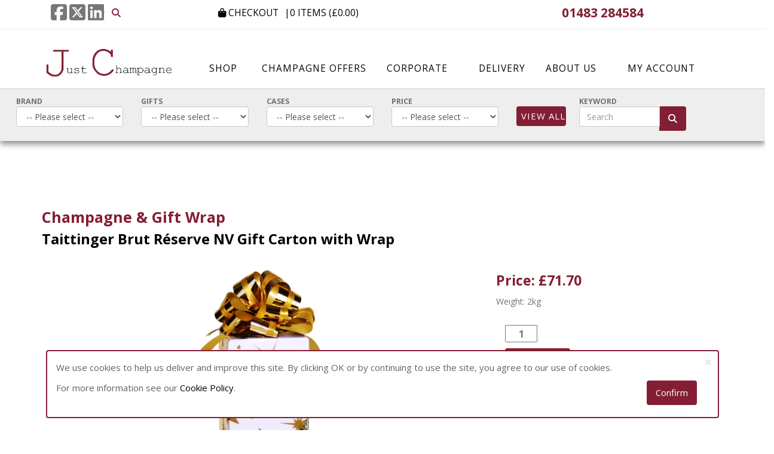

--- FILE ---
content_type: text/html; charset=utf-8
request_url: https://www.justchampagne.co.uk/products/456/taittinger-brut-rserve-nv-gift-carton-with-wrap
body_size: 8688
content:

<!DOCTYPE html>
<html lang="en">
    <head>
        <meta charset="utf-8" />   
        <title>Buy Taittinger Brut Réserve NV Gift Carton with Wrap</title>
	        <meta name="description" content="Taittinger Brut R&eacute;serve NV Gift Carton with Wrap is the perfect champagne gift with next day delivery in the UK. " />
    <link rel="stylesheet" href="/common/js/tabs/tabs.css" type="text/css" />
    <script>(function(n,t,i,r){var u,f;n[i]=n[i]||{},n[i].initial={accountCode:"JUSTC11116",host:"JUSTC11116.pcapredict.com"},n[i].on=n[i].on||function(){(n[i].onq=n[i].onq||[]).push(arguments)},u=t.createElement("script"),u.async=!0,u.src=r,f=t.getElementsByTagName("script")[0],f.parentNode.insertBefore(u,f)})(window,document,"pca","//JUSTC11116.pcapredict.com/js/sensor.js")</script>
    <!-- Global site tag (gtag.js) - Google Analytics -->
    <script async src="https://www.googletagmanager.com/gtag/js?id=UA-878536-1"></script>
    <script>
      window.dataLayer = window.dataLayer || [];
      function gtag(){dataLayer.push(arguments);}
      gtag('js', new Date());
    
      gtag('config', 'UA-878536-1');
    </script>
    
    <!-- Matomo -->
    <script type="text/javascript">
      var _paq = _paq || [];
      /* tracker methods like "setCustomDimension" should be called before "trackPageView" */
      _paq.push(['trackPageView']);
      _paq.push(['enableLinkTracking']);
      (function() {
        var u="//www.justchampagne.co.uk/webstats/";
        _paq.push(['setTrackerUrl', u+'piwik.php']);
        _paq.push(['setSiteId', '1']);
        var d=document, g=d.createElement('script'), s=d.getElementsByTagName('script')[0];
        g.type='text/javascript'; g.async=true; g.defer=true; g.src=u+'piwik.js'; s.parentNode.insertBefore(g,s);
      })();
    </script>
    <!-- End Matomo Code -->
    <script>(function(w,d,t,r,u){var f,n,i;w[u]=w[u]||[],f=function(){var o={ti:'4073494'};
    o.q=w[u],w[u]=new UET(o),w[u].push('pageLoad')},n=d.createElement(t),n.src=r,n.async=1,n.onload=n.onreadystatechange=function(){var s=this.readyState;s&&s!=='loaded'&&s!=='complete'||(f(),n.onload=n.onreadystatechange=null)},i=d.getElementsByTagName(t)[0],i.parentNode.insertBefore(n,i)})(window,document,'script','https://bat.bing.com/bat.js','uetq');
    
    window.uetq = window.uetq || [];
    window.uetq.push('consent', 'update', {
        'ad_storage': 'granted'
        });
    </script>
    
    <!-- TruConversion for justchampagne.co.uk -->
    <script type="text/javascript">
        var _tip = _tip || [];
        (function(d,s,id){
            var js, tjs = d.getElementsByTagName(s)[0];
            if(d.getElementById(id)) { return; }
            js = d.createElement(s); js.id = id;
            js.async = true;
            js.src = d.location.protocol + '//app.truconversion.com/ti-js/23024/0ee8f.js';
            tjs.parentNode.insertBefore(js, tjs);
        }(document, 'script', 'ti-js'));
    </script>
    <!-- TruConversion visitor tracking for justchampagne.co.uk -->
                            
    <script src="//instant.page/5.2.0" type="module" integrity="sha384-nZyxPjiipYXnSU0ygqeac2q7CVYMbh84q0uHVRRxEtvFPiQYbXWUorga2aqZJ0z"></script>
    <script type="text/javascript">
        !function(){var e="rest.revealid.xyz/v3/script?clientId=kttuoidFZrxMux8xuj88mR&version=4.0.0",
    	t=document.createElement("script");window.location.protocol.split(":")[0];
    	t.src="https://"+e;var c=document.getElementsByTagName("script")[0];
    	t.async = true;
    	t.onload = function(){ new Reveal.default };
    	c.parentNode.insertBefore(t,c)}();
    </script>
    
    <!-- BEGIN MerchantWidget Code -->
    
    <script id='merchantWidgetScript'
    
            src="https://www.gstatic.com/shopping/merchant/merchantwidget.js"
    
            defer>
    
    </script>
    
    <script type="text/javascript">
    
      merchantWidgetScript.addEventListener('load', function () {
    
        merchantwidget.start({
    
         position: 'LEFT_BOTTOM'
    
       });
    
      });
    
    </script>
    
    <!-- END MerchantWidget Code -->
    <script
        src="https://app.rybbit.io/api/script.js"
        data-site-id="8f72689a0cac"
        defer
    ></script>

        <meta name="viewport" content="width=device-width, initial-scale=1">
        <meta name="google-site-verification" content="2sJIrKlWEuSRlXWpEUj45lNPZqL-3HLd2mnReJQmnhs" />
        <meta name="seodity-site-verification" content="seodity-site-verification-7fd498eda4164fd1b4a3fb9c7d31c45a" />
        <meta name="facebook-domain-verification" content="p5r11bc6cip2bc79c6mxnclzvuwgzj" />
        <link href="https://fonts.googleapis.com/css2?family=Open+Sans:wght@300;400;500;600;700;800&display=swap" rel="stylesheet">
        <link href="/justchampagne/css/styles.min.css" rel="stylesheet" type="text/css" />
        <meta name="google-site-verification" content="XVU3fF-CpQ3985jkd2RM5_PnS-fO2TlgRVeR8vzoZ_M" />
        <link rel="apple-touch-icon" href="/favicon-64.png"/>
        <link rel="icon" type="image/png" href="/favicon-32.png" sizes="32x32">
        <link rel="icon" type="image/png" href="/favicon-16.png" sizes="16x16">
        <meta name="theme-color" content="#ffffff">
        <meta name="format-detection" content="telephone=no">
        <script src="/common/js/lazysizes/lazysizes.min.js" async></script>
        
        <!--Page:/products--><!--URI:456/taittinger-brut-rserve-nv-gift-carton-with-wrap-->                    
                    <!-- JSON-LD markup generated by Google Structured Data Markup Helper. --> 
                    <script type="application/ld+json"> 
                    { "@context" : "http://schema.org", 
                        "@type" : "Product", 
                        "name" : "Taittinger Brut Réserve NV Gift Carton with Wrap",
                        "image" : "https://www.justchampagne.co.uk/justchampagne/uploads/shop/thumb/image1180-original-980x780.png",
                        "description" : "<p>One bottle (75cl) presented in a high quality stylish gift box with gift wrap for an extra special finish. Your message is handwritten in gold ink on a card and placed with your gift.</p>",
                        "url" : "https://www.justchampagne.co.uk/products/456/taittinger-brut-rserve-nv-gift-carton-with-wrap",
                        "sku" : "456",
                        "aggregateRating" : "",
                        "brand" : { 
                            "@type" : "Brand", 
                            "name" : "Taittinger" },
                        "offers" : { 
                            "@type" : "Offer", 
                            "price" : "71.7",
                            "priceCurrency" : "GBP",
                            "priceValidUntil" : "2026-02-22",
                            "availability" : "InStock",
                            "url" : "https://www.justchampagne.co.uk/products/456/taittinger-brut-rserve-nv-gift-carton-with-wrap"
                            }
                    } 
                    </script>
                    <script type="application/ld+json">
        {
        "@context": "https://schema.org",
        "@type": "WebSite",
        "url": "https://www.justchampagne.co.uk/",
            "potentialAction": {
                "@type": "SearchAction",
                "target": "https://www.justchampagne.co.uk/shop/products?q={search_term_string}",
                "query-input": "required name=search_term_string"
            }
        }
        </script>       
    <link rel="canonical" href="https://www.justchampagne.co.uk/products/456/taittinger-brut-rserve-nv-gift-carton-with-wrap" />
    </head>
    <body id="product-details-id" class="preload product-details">
        <div class="to-top-nav">
            <a href="#product-details-id" aria-label="Back to Top"><i class="fa fa-arrow-up"></i></a>
        </div>
                    <div class="alert alert-dismissable cookie-policy-alert">
                <button type="button" class="close" aria-label="Close" onclick="$(this).up().hide();"><span aria-hidden="true">&times;</span></button>
                <div class="text">
                    <p>We use cookies to help us deliver and improve this site. By clicking OK or by continuing to use the site, you agree to our use of cookies.</p>
                    <p>For more information see our <a href="/privacy-policy-and-cookie-policy">Cookie Policy</a>.</p>
                </div>
                <button type="button" class="btn btn-primary" onclick="$(this).up().hide();">Confirm</button>
            </div>
        
<div class="col-xs-12">
    <nav class="navbar navbar-fixed-top">
        <header class="header" id="js-header">
           <div class="header_top"> 
                <div class="clearfix sub-nav container">
                    <div class="hidden-xs col-xs-0 col-sm-3 col-md-3">
                        <div class="hidden-xs"><aside class="social-links">
<a class="fa fa-facebook-square fa-2x" href="https://www.facebook.com/justchampagne" target="_blank" rel="noreferrer" title="Follow us on Facebook"></a>
<a class="fa-brands fa-square-x-twitter fa-2x" href="https://x.com/Just_Champagne" target="_blank" rel="noreferrer" title="Follow us on X"></a>
<a class="fa fa-linkedin-square fa-2x" href="https://www.linkedin.com/company/just-champagne-ltd" target="_blank" rel="noreferrer" title="Follow us on LinkedIn"></a>
</aside> 
                            <!--search-->
                            <div class="sub-nav-search hidden-xs hidden-sm">
                                <div class="search">
                                    <form action="/search">
                                        <button class="btn-green" type="submit">
                                            <span class="fa fa-search"></span>
                                        </button>
                                        <input class="form-control required" placeholder="Search" name="q" value="" type="text">                             
                                    </form>
                                </div>
                            </div>
                            <!--/search-->
                        </div>
                    </div>
                    <div class="col-xs-6 col-md-4">
                        <div class="nav-user row" style="">
                            <div class="clearfix">
                                <div class="hidden-sm hidden-md hidden-lg"><aside class="social-links">
<a class="fa fa-facebook-square fa-2x" href="https://www.facebook.com/justchampagne" target="_blank" rel="noreferrer" title="Follow us on Facebook"></a>
<a class="fa-brands fa-square-x-twitter fa-2x" href="https://x.com/Just_Champagne" target="_blank" rel="noreferrer" title="Follow us on X"></a>
<a class="fa fa-linkedin-square fa-2x" href="https://www.linkedin.com/company/just-champagne-ltd" target="_blank" rel="noreferrer" title="Follow us on LinkedIn"></a>
</aside></div>
                                <div class="float-left marginleft10">
                                                                    <a href="/checkout">        
                                        <span aria-hidden="true" class="fa fa-shopping-bag"></span>
                                        <span class="hidden-xs marginright10">Checkout</span>|
                                    </a>    
                                </div>
                                <div style="overflow:hidden;" class="cart-summary">
                                    <a href="/checkout">
                                                                                <span id="myCartCountTotal" name="myCartCountTotal" class="myCartCountTotal">
                                            0</span> Items 
                                        <span class="hidden-xs">
                                            (&pound;<span id="myCartSum" name="myCartSum" class="myCartSum">0.00</span>)
                                        </span>
                                    </a>
                                        
                                <div> 
                            </div>
                        </div>
                    </div>
                </div>
            </div> 
                    <div class="col-xs-6 col-sm-3 col-md-offset-2 col-md-3 text-right"> 
                        <div class="header-telephone spacing hidden-xs">01483 284584</div>
                        <div class="header-telephone spacing hidden-sm hidden-md hidden-lg col-xs-12" onclick="document.location.href='tel:01483284584';">01483 284584 </div>
                    </div>
                </div>
            </div>

            <div class="container">
                <div class="row">
                    <div class="brand-logo spacing">
                        <a href="/">
                            <div id="logo"><img src='/justchampagne/images/logo.png' alt="Just Champagne | Champagne Gifts with Next Day Delivery in the UK" width="215" height="51"/></div>
                        </a>
                    </div>

                    <div class="navbar-header text-right">
                        <button id="main-nav" type="button" class="navbar-toggle collapsed pull-right marginright10" data-toggle="collapse" data-target="#bs-example-navbar-collapse-1">
                            <span class="sr-only">Toggle navigation</span>
                            <span class="icon-bar"></span>
                            <span class="icon-bar"></span>
                            <span class="icon-bar"></span>
                        </button>
                    </div>
                    <div class="collapse navbar-collapse" id="bs-example-navbar-collapse-1">
                        <ul id="main-menu" class="group nav navbar-nav"><li class=" hidden-xs hidden-sm">
    <a href="/shop" title="Shop" onclick="return false;" data-toggle="dropdownb" class="drop-down-form">Shop&nbsp;<i class="caret"></i></a>
    <div class="sub-menu-items container-fluid dropdownb margintop50" id="sub-menu-form">
                <!--<div class="container">-->
            <div class="row" >
                <form method="post" action="/process-product-page" id="process-product-form">

                    <div class="sub-menu-item col-md-2 col-xs-6">
                        <label>Brand</label>
                        <select name="category_id" class="form-control">
                            <option value="">-- Please select --</option>
                                                            <option value="1">AYALA</option>
                                                                <option value="2">Bollinger</option>
                                                                <option value="3">Dom Pérignon</option>
                                                                <option value="4">Granzamy</option>
                                                                <option value="6">Krug</option>
                                                                <option value="7">Lanson</option>
                                                                <option value="8">Laurent-Perrier</option>
                                                                <option value="9">Louis Roederer</option>
                                                                <option value="10">Moët &amp; Chandon</option>
                                                                <option value="11">Mumm</option>
                                                                <option value="21">Pol Roger</option>
                                                                <option value="12">Ruinart</option>
                                                                <option value="13">Taittinger</option>
                                                                <option value="14">Veuve Clicquot</option>
                                                                <option value="19">Other Champagnes</option>
                                                                <option value="16">Wines</option>
                                                                <option value="18">Spirits</option>
                                                                <option value="20">Add Ons</option>
                                                        </select>
                    </div>

                    <div class="sub-menu-item col-md-2 col-xs-6">
                        <label>Gifts</label>
                        <select name="type_id" class="form-control">
                            <option value="">-- Please select --</option>
                                                            <option value="4">Champagne - Non Vintage</option>
                                                                <option value="5">Champagne - Rose Non Vintage</option>
                                                                <option value="6">Champagne - Vintage</option>
                                                                <option value="7">Champagne - Prestige</option>
                                                                <option value="15">Champagne Hampers</option>
                                                                <option value="9">Champagne & Truffles</option>
                                                                <option value="13">Champagne & Stoppers</option>
                                                                <option value="10">Champagne & Gift Wrap</option>
                                                                <option value="12">Champagne & Flutes</option>
                                                                <option value="11">Champagne & Bears</option>
                                                                <option value="14">Champagne & Party Poppers</option>
                                                                <option value="16">Champagne - 2 Bottles</option>
                                                                <option value="17">Champagne - 3 Bottles</option>
                                                                <option value="18">Champagne - 6 Bottles</option>
                                                                <option value="19">Magnums</option>
                                                                <option value="20">Jeroboams</option>
                                                                <option value="21">Methuselahs</option>
                                                                <option value="22">Salmanazars</option>
                                                                <option value="23">Balthazars</option>
                                                                <option value="24">Nebuchadnezzars</option>
                                                                <option value="25">Wine - Still</option>
                                                                <option value="27">Wine - Sparkling</option>
                                                                <option value="28">Port</option>
                                                                <option value="29">Spirits</option>
                                                                <option value="35">Add Ons</option>
                                                        </select>
                    </div>
                    <div class="sub-menu-item col-md-2 col-xs-6">
                        <label>Cases</label>
                                                <select name="case_id" class="form-control">
                            <option value="">-- Please select --</option>
                                                            <option value="31">Non Vintage Champagne </option>
                                                                <option value="32">Vintage Champagne</option>
                                                                <option value="36">Rosé Champagne </option>
                                                                <option value="41">Champagne Tasting Sets</option>
                                                                <option value="34">Sparkling Wine </option>
                                                                <option value="33">Still Wine </option>
                                                        </select>
                    </div>

                    <div class="sub-menu-item col-md-2 col-xs-6">
                        <label>Price</label>
                        <select name="price_id" class="form-control">
                            <option value="">-- Please select --</option>
                            <option value="40,50">&pound;40 - &pound;50</option>
                            <option value="50,60">&pound;50 - &pound;60</option>
                            <option value="60,80">&pound;60 - &pound;80</option>
                            <option value="80,100">&pound;80 - &pound;100</option>
                            <option value="100,150">&pound;100 - &pound;150</option>
                            <option value="150,99999">&pound;150 plus</option>
                        </select>
                    </div>
                                        <div class="sub-menu-item col-md-1 col-xs-6">
                        <a href="/shop" class="btn btn-block">View All</a>
                    </div>

                    <div class="sub-menu-item col-md-2 col-xs-6">
                        <label>Keyword</label>
                        <div class="input-group">
                            <input type="text" class="form-control" placeholder="Search" name="q" value="">
                            <span class="input-group-btn">
                                <button type="submit" class="btn btn-default">
                                    <i class="fa fa-search"></i>
                                </button>
                            </span>
                        </div>
                    </div>
                </form>
            </div>        <!--</div>-->
    </div>
</li>
<li class="hidden-md hidden-lg"><a href="/shop" title="Shop">Shop</a></li><li class=""><a href="/champagne-offers" title="Champagne Offers">Champagne Offers</a></li><li class="hasChildren"><a href="#" title="Corporate">Corporate</a><ul class="group "><li class=""><a href="/corporate-services/corporate-champagne-gifts" title="Corporate - Corporate gifts">Corporate gifts</a></li><li class=""><a href="/corporate-services/request-quote" title="Corporate - Request quote">Request quote</a></li><li class=""><a href="/corporate-services/christmas-gifts" title="Corporate - Christmas gifts">Christmas gifts</a></li><li class=""><a href="/corporate-services/corporate-branded-champagne" title="Corporate - Corporate Branding">Corporate Branding</a></li><li class=""><a href="/corporate-services/call-off" title="Corporate - Call off">Call off</a></li><li class="last-item"><a href="/corporate-services/concierge" title="Corporate - Concierge">Concierge</a></li></ul></li><li class=""><a href="/champagne-delivery" title="Delivery">Delivery</a></li><li class="hasChildren"><a href="#" title="About us">About us</a><ul class="group "><li class=""><a href="/about-us/our-company" title="About us - Our company">Our company</a></li><li class=""><a href="/about-us/contact-us" title="About us - Contact Us">Contact Us</a></li><li class=""><a href="/about-us/frequently-asked-questions" title="About us - FAQs">FAQs</a></li><li class="last-item"><a href="/blog" title="About us - Blog">Blog</a></li></ul></li><li class="last-item"><a href="/my-account" title="My Account">My Account</a></li></ul>   
                    </div>
                </div>
            </div>
        </header>
    </nav>
</div>
<div class="content">
    <div class="" style="margin-top:10.6em;"><div class="product-sub-content">
<div class="">
   <!-- <a href="/shop" title="Shop" onclick="return false;" data-toggle="dropdown" class="drop-down-form">Shop&nbsp;<i class="caret"></i></a>-->
    <div class="sub-menu-items container-fluid dropdown" id="sub-menu-form">
            <!--<div class="container">-->
            <div class="row" >
                <form method="post" action="/process-product-page" id="process-product-form">

                    <div class="sub-menu-item col-md-2 col-xs-6">
                        <label>Brand</label>
                        <select name="category_id" class="form-control">
                            <option value="">-- Please select --</option>
                                                            <option value="1">AYALA</option>
                                                                <option value="2">Bollinger</option>
                                                                <option value="3">Dom Pérignon</option>
                                                                <option value="4">Granzamy</option>
                                                                <option value="6">Krug</option>
                                                                <option value="7">Lanson</option>
                                                                <option value="8">Laurent-Perrier</option>
                                                                <option value="9">Louis Roederer</option>
                                                                <option value="10">Moët &amp; Chandon</option>
                                                                <option value="11">Mumm</option>
                                                                <option value="21">Pol Roger</option>
                                                                <option value="12">Ruinart</option>
                                                                <option value="13">Taittinger</option>
                                                                <option value="14">Veuve Clicquot</option>
                                                                <option value="19">Other Champagnes</option>
                                                                <option value="16">Wines</option>
                                                                <option value="18">Spirits</option>
                                                                <option value="20">Add Ons</option>
                                                        </select>
                    </div>

                    <div class="sub-menu-item col-md-2 col-xs-6">
                        <label>Gifts</label>
                        <select name="type_id" class="form-control">
                            <option value="">-- Please select --</option>
                                                            <option value="4">Champagne - Non Vintage</option>
                                                                <option value="5">Champagne - Rose Non Vintage</option>
                                                                <option value="6">Champagne - Vintage</option>
                                                                <option value="7">Champagne - Prestige</option>
                                                                <option value="15">Champagne Hampers</option>
                                                                <option value="9">Champagne & Truffles</option>
                                                                <option value="13">Champagne & Stoppers</option>
                                                                <option value="10">Champagne & Gift Wrap</option>
                                                                <option value="12">Champagne & Flutes</option>
                                                                <option value="11">Champagne & Bears</option>
                                                                <option value="14">Champagne & Party Poppers</option>
                                                                <option value="16">Champagne - 2 Bottles</option>
                                                                <option value="17">Champagne - 3 Bottles</option>
                                                                <option value="18">Champagne - 6 Bottles</option>
                                                                <option value="19">Magnums</option>
                                                                <option value="20">Jeroboams</option>
                                                                <option value="21">Methuselahs</option>
                                                                <option value="22">Salmanazars</option>
                                                                <option value="23">Balthazars</option>
                                                                <option value="24">Nebuchadnezzars</option>
                                                                <option value="25">Wine - Still</option>
                                                                <option value="27">Wine - Sparkling</option>
                                                                <option value="28">Port</option>
                                                                <option value="29">Spirits</option>
                                                                <option value="35">Add Ons</option>
                                                        </select>
                    </div>
                    <div class="sub-menu-item col-md-2 col-xs-6">
                        <label>Cases</label>
                                                <select name="case_id" class="form-control">
                            <option value="">-- Please select --</option>
                                                            <option value="31">Non Vintage Champagne </option>
                                                                <option value="32">Vintage Champagne</option>
                                                                <option value="36">Rosé Champagne </option>
                                                                <option value="41">Champagne Tasting Sets</option>
                                                                <option value="34">Sparkling Wine </option>
                                                                <option value="33">Still Wine </option>
                                                        </select>
                    </div>

                    <div class="sub-menu-item col-md-2 col-xs-6">
                        <label>Price</label>
                        <select name="price_id" class="form-control">
                            <option value="">-- Please select --</option>
                            <option value="40,50">&pound;40 - &pound;50</option>
                            <option value="50,60">&pound;50 - &pound;60</option>
                            <option value="60,80">&pound;60 - &pound;80</option>
                            <option value="80,100">&pound;80 - &pound;100</option>
                            <option value="100,150">&pound;100 - &pound;150</option>
                            <option value="150,99999">&pound;150 plus</option>
                        </select>
                    </div>
                                        <div class="sub-menu-item col-md-1 col-xs-6">
                        <a href="/shop" class="btn btn-block">View All</a>
                    </div>

                    <div class="sub-menu-item col-md-2 col-xs-6">
                        <label>Keyword</label>
                        <div class="input-group">
                            <input type="text" class="form-control" placeholder="Search" name="q" value="">
                            <span class="input-group-btn">
                                <button type="submit" class="btn btn-default">
                                    <i class="fa fa-search"></i>
                                </button>
                            </span>
                        </div>
                    </div>
                </form>
            </div>        <!--</div>-->
    </div>
</div>

</div>
<div class="margintop50">
   <div class="row">
     <div id="page-image" class="col-md-12">
      
    </div>
 </div>
<div class="container">
     <div class="row">
        <div class="col-md-12">
           <div class="paddingtop20"></div>
        </div>
        <div class="col-md-12 main-col">
            
            <h2 class="product-name-title" style="margin-top:80px;">Champagne & Gift Wrap</h2>

            <h1 class="small-heading">Taittinger Brut Réserve NV Gift Carton with Wrap</h1>
            <!--<div id="productRef">Product Ref: </div>-->
            <div class="col-md-8">
                <div class="group">
                    <div id="productDetails" class="group text-center image-large margintop20">
                        
                                                           <img src="/justchampagne/uploads/shop/thumb/image1180-original-980x780.png" alt="Taittinger Brut Réserve NV Gift Carton with Wrap" class="img-responsive" />
                                                    </div><!--/productDetails-->
                </div>
            </div>

            <div class="col-md-4">
                        <div class="float-left">
                      
                         
              <div class="margintop20">
                               </div>
   
        
                <div id="productFunctions" class="col-xs-12 margintop10">
                    <div class="row">
                    <div id="productPrice" class="">
                    <div class="product-price"> Price:
                    &pound;71.70</div>
                </div>

                <div id="productFunctions" class="col-xs-12 margintop10">
                    <div class="row">
                    <div id="productWeight" class="">
                    <div class="product-weight"> Weight:
                    2kg</div>
                </div>

                    </div>
                </div><!--/productFunctions-->
                        
                                <div  class="margintop20" style="display: none;">
                    <p>One bottle (75cl) presented in a high quality stylish gift box with gift wrap for an extra special finish. Your message is handwritten in gold ink on a card and placed with your gift.</p>                </div>
                                        </div>
                        <div id="productDetails" class="margintop20 col-xs-12">
                            <div class="row">
                                <form>
                                    <ol>
                                        
                                                                                    <div class="center" id='row456'>
                                                <div class="col-xs-12 col-md-3">
                                                    <div class="row"><input name="itemQuantity54" id="itemQuantity456" value="1" class="qty-value quantity quantity-456" onfocus="this.select()" onkeyup="Shop.onQuantityKeyUp(event, this, '456', 1)" type="text">
                                                    
                                                    <a href="javascript://" rel="add" onclick="Shop.addToCart(event, '456',1)" class="btn red-btn" id="cartlink-456" title="Add to Cart"><span id="carttext-456">Add to Cart</span></a>
                                                    
                                                    <a href="" id="back-button>" class="btn btn-red" name="Back-button">Go Back</a></div>
                                                </div>
                                        
                                            </div>
                                    </ol>
                                </form>
                            </div>
                        </div>
                            <div class="col-xs-12 margintop20">
                                <div class="row">
                                    <h3>Product Summary</h3>
                                </div>
                            </div>

                                                            <div class="col-xs-12 margintop10">
                                    <div class="row"><p>One bottle (75cl) presented in a high quality stylish gift box with gift wrap for an extra special finish. Your message is handwritten in gold ink on a card and placed with your gift.</p></div>
                                </div>
                                                    </div>
                    </div>

                    <div class="col-xs-12">
                       <div class="">
                                                        
                                <h3 class="margintop10">Product Detail</h3>
                                <div class="margintop20">
                                 <p>Taittinger Brut R&eacute;serve Non Vintage &ndash; A blend of Chardonnay wines (40%) and Pinot wines (60%) from 40 different vineyards and matured to perfection. Such a high proportion of Chardonnay is seldom found among the great champagnes. A brilliant gold straw in colour with aromas of peach, white flowers and vanilla pod. Aged for three to four years in the cellars.</p>                            </div>
                        </div>
                    </div>
                            
        
        </div>
      
        </div>   
    </div>
</div>
<div class="cta-row">
	<div class="row">
		<div class="container">
			<div class="col-xs-12">
				<div class="col-xs-6"><div class="cta-container">
	<div class="col-md-offset-3 col-md-6 pull-left">
		<a href="/champagne-delivery">
			<div class="cta-image" style="background: url(/justchampagne/uploads/media/image/71/thumb/deliveries-250x135.jpg) no-repeat 50% 50% / cover; height: auto !important; min-height: 135px;">
				<div class="">
					<div class="row">
						<div class="inner col-xs-12 text-center">
							<div class="strap_line">
							</div>
						</div>
					</div>        
				</div>
			</div>
		</a>
		<div class="image-tooltip-promo">
			<div>DELIVERY</div>
		</div>
	</div>
</div></div>
				<div class="col-xs-6"><div class="cta-container">
	<div class="col-md-offset-3 col-md-6 pull-left">
		<a href="/about-us/frequently-asked-questions">
			<div class="cta-image" style="background: url(/justchampagne/uploads/media/image/72/thumb/faqs-250x135.jpg) no-repeat 50% 50% / cover; height: auto !important; min-height: 135px;">
				<div class="">
					<div class="row">
						<div class="inner col-xs-12 text-center">
							<div class="strap_line">
							</div>
						</div>
					</div>        
				</div>
			</div>
		</a>
		<div class="image-tooltip-promo">
			<div>FAQS</div>
		</div>
	</div>
</div></div>
			</div>
		</div>
	</div>
</div>
</div> <!-- End of content -->

<footer>
    <div class="container" style="padding-top:0px;padding-bottom:0px;">
            <div class="breadcrumb" style="background:#f9f9f9;padding-bottom:0px;">
    <ul class="items" style="margin-left:-50px;list-style:none;display:inline-block;" itemscope itemtype="http://schema.org/BreadcrumbList">
        <li class="item home" itemprop="itemListElement" itemscope itemtype="http://schema.org/ListItem" style="display:inline list-item">
        <a href="/">
            <span itemprop="name">Home</span>
            <meta itemprop="position" content="1" />
        </a></li>
                                <li class="item category " style="display:inline list-item">
                            <a href="/products">&nbsp;&gt;&nbsp;Products</a>
                        </li>
                                        <li class="item category " style="display:inline list-item">
                        <span>&nbsp;&gt;&nbsp;Taittinger Brut Rserve Nv Gift Carton With Wrap</span>
                    </li>
                        </ul>
</div><!--/breadcrumbs-->    </div>
    <div class="container-fluid">
        <div class="container">
            <div class="row">
                 <div class="col-xs-12 col-sm-4 col-md-4 copyright margintop20">
                   <p>&copy; 2025 Just Champagne Limited<br />Champagne House<br />Dunley Hill Court<br />Ranmore Common<br />Dorking<br />Surrey RH5 6SX</p>
                </div>
                <div class="col-xs-12 col-sm-4 col-md-4 sub-menu margintop20">
                    <ul id="footer-navigation" class="group "><li class=""><a href="/accessibility" title="Accessibility">Accessibility</a></li><li class=""><a href="/privacy-policy-and-cookie-policy" title="Privacy Policy">Privacy Policy</a></li><li class=""><a href="/terms-and-conditions" title="Terms and conditions">Terms and conditions</a></li><li class=""><a href="/sitemap" title="Sitemap">Sitemap</a></li><li class=""><a href="/champagne-delivery" title="Delivery Information">Delivery Information</a></li><li class="last-item"><a href="/champagne-present" title="Champagne Present">Champagne Present</a></li></ul>
                </div>
                <div class="col-xs-12 col-sm-4 col-md-4 copyright margintop20">
                    <div style="margin-top: -10px;">
<div style="display: inline-block; padding: 5px; position: relative; top: -1px; left: -6px;">
<script type="text/javascript" src="https://sealserver.trustwave.com/seal.js?code=e2178a6b4f5a47e4bc2196b4de469791" defer></script>
</div>
<!-- <div style="display: inline-block; padding: 5px; width: 130px;">
<a href="https://www.safebuy.org.uk/business/companies/just-champagne-ltd" target="_blank" rel="noreferrer"><img data-src="https://backend-api.safebuy.org.uk/img/just-champagne-ltd/seal-5-new/seal.svg" width="120" height="64.5" class="lazyload" alt="Safebuy" /></a>
<div style="position: relative; margin: 0px; padding: 0px; width: 130px; border: none;"></div>
</div> -->
<div style="display: inline-block; padding: 5px; position: relative; top: 0px;"><img data-src="/justchampagne/uploads/media/image/29/poweredByWorldPay-320x240.gif" alt="WorldPay Logo" class="lazyload" width="139" height="50" /></div>
<div style="display: inline-block; padding: 5px; position: relative; left: 0px;padding-left:30px;"><img alt="Credit Cards" data-src="/justchampagne/uploads/media/image/28/animatedCards-320x240.gif" class="lazyload" width="64" height="50"/></div>
</div>
				</div>
			</div>
        </div>
    </div>
    <script src="https://kit.fontawesome.com/84014c6b8d.js" crossorigin="anonymous"></script>
    <script type="text/javascript" src="/common/js/prototype-1.7.1.js" asynch></script>
    <script type="text/javascript" src="/common/js/scriptaculous-1.9.0/scriptaculous.min.js?load=effects" asynch></script>
    <script type="text/javascript" src="/common/js/scriptaculous-1.9.0/effects.min.js" asynch></script>
    <script type="text/javascript" src="/common/js/Util.min.js" asynch></script>
    <script type="text/javascript" src="/common/shop/js/voucher.js" asynch></script>
    <script type="text/javascript" src="/common/shop/js/scripts.js" asynch></script>
    <script type="text/javascript"> SITE_FOLDER = 'justchampagne'; </script>
    <script type="text/javascript" src="/justchampagne/js/Slider.min.js" asynch></script>
    <script type="text/javascript" src="/justchampagne/js/Slidr.min.js" asynch></script>
    <script type="text/javascript" src="/justchampagne/js/minislider.min.js" asynch></script>
    <script type="text/javascript" src="/justchampagne/js/modifications.js" asynch></script>
    <script type="text/javascript" src="/justchampagne/js/wisestrap.js" asynch></script>

    <!-- Facebook Pixel Code -->
<script>
!function(f,b,e,v,n,t,s)
{if(f.fbq)return;n=f.fbq=function(){n.callMethod?
n.callMethod.apply(n,arguments):n.queue.push(arguments)};
if(!f._fbq)f._fbq=n;n.push=n;n.loaded=!0;n.version='2.0';
n.queue=[];t=b.createElement(e);t.async=!0;
t.src=v;s=b.getElementsByTagName(e)[0];
s.parentNode.insertBefore(t,s)}(window,document,'script',
'https://connect.facebook.net/en_US/fbevents.js');
fbq('init', '942833500069828'); 
fbq('track', 'PageView');
</script>
<noscript>
<img height="1" width="1" src="https://www.facebook.com/tr?id=942833500069828&ev=PageView&noscript=1"/>
</noscript>
<!-- End Facebook Pixel Code -->

        
</footer>
</body>
</html>


--- FILE ---
content_type: text/css; charset=utf-8
request_url: https://www.justchampagne.co.uk/common/js/tabs/tabs.css
body_size: 635
content:
#tabs-left {

}

.tab-contents {
    background-color: #ffffff;
}

#tabs-right {
    float:                  right;
    margin-right:           50px;
}

.tabs {
    /*float:					left;
    width:					780px;*/
    /*margin-top:             10px;*/
    background:				transparent url("tabs_bg2.gif") repeat-x bottom; /*#dae0d2*/
    font-size:				93%;
	line-height:			normal;
	overflow:				hidden;
}

.tabs ul {
    margin:					0;
	padding:				10px 10px 0;
    list-style:				none;
}
.tabs li {
    float:					left;
    margin:					0;
    padding:				0 0 0 9px;
	background:				url("tabs_left.gif") no-repeat left top;
    list-style:				none;
}
.tabs a, .tabs a:link, .tabs a:visited {
	display:				block;
	padding:				5px 15px 4px 6px;
	background:				url("tabs_right.gif") no-repeat right top;
    text-decoration:		none;
    font-weight:			bold;
	color:					#765;
}
.tabs a:hover {
      color:				#333;
}
.tabs .active {
    background-image:		url("tabs_left_on.gif");
}
.tabs .active a {
    background-image:		url("tabs_right_on.gif");
	padding-bottom:			5px;
	color:					#333333;
}
.tabs img {
	vertical-align:			-10%;
	margin-right:			5px;
    border:                 none;
}
.itemTable, .itemTable table {
	border-collapse:collapse;
	margin-top:10px;
}	
.itemTable td {
	border: 1px solid #DDDDDD;
}	

.tab-contents>div {
    padding:                10px;
    min-height:             200px;
    border-width:           0 1px 0 1px;
    border-color:           #776655;
    border-style:           solid;
}

#outerTreeWrapper .tab-contents>div {
    border-left: none;
    border-right: none;
}

--- FILE ---
content_type: text/css; charset=utf-8
request_url: https://www.justchampagne.co.uk/justchampagne/css/styles.min.css
body_size: 35982
content:
@import url(https://fonts.googleapis.com/css?family=Open+Sans:300,300italic,regular,italic,600,600italic,700,700italic|Oswald:300,400,regular,700);html{font-family:sans-serif;-ms-text-size-adjust:100%;-webkit-text-size-adjust:100%}body{margin:0}article,aside,details,figcaption,figure,footer,header,hgroup,main,menu,nav,section,summary{display:block}audio,canvas,progress,video{display:inline-block;vertical-align:baseline}audio:not([controls]){display:none;height:0}[hidden],template{display:none}a{background-color:transparent}a:active,a:hover{outline:0}abbr[title]{border-bottom:1px dotted}b,strong{font-weight:bold}dfn{font-style:italic}h1{font-size:2em;margin:.67em 0}mark{background:#ff0;color:#000}small{font-size:80%}sub,sup{font-size:75%;line-height:0;position:relative;vertical-align:baseline}sup{top:-.5em}sub{bottom:-.25em}img{border:0}svg:not(:root){overflow:hidden}figure{margin:1em 40px}hr{-moz-box-sizing:content-box;box-sizing:content-box;height:0}pre{overflow:auto}code,kbd,pre,samp{font-family:monospace,monospace;font-size:1em}button,input,optgroup,select,textarea{color:inherit;font:inherit;margin:0}button{overflow:visible}button,select{text-transform:none}button,html input[type="button"],input[type="reset"],input[type="submit"]{-webkit-appearance:button;cursor:pointer}button[disabled],html input[disabled]{cursor:default}button::-moz-focus-inner,input::-moz-focus-inner{border:0;padding:0}input{line-height:normal}input[type="checkbox"],input[type="radio"]{box-sizing:border-box;padding:0}input[type="number"]::-webkit-inner-spin-button,input[type="number"]::-webkit-outer-spin-button{height:auto}input[type="search"]{-webkit-appearance:textfield;-moz-box-sizing:content-box;-webkit-box-sizing:content-box;box-sizing:content-box}input[type="search"]::-webkit-search-cancel-button,input[type="search"]::-webkit-search-decoration{-webkit-appearance:none}fieldset{border:1px solid #c0c0c0;margin:0 2px;padding:.35em .625em .75em}legend{border:0;padding:0}textarea{overflow:auto}optgroup{font-weight:bold}table{border-collapse:collapse;border-spacing:0}td,th{padding:0}@media print{*,*:before,*:after{background:transparent!important;color:#000!important;box-shadow:none!important;text-shadow:none!important}a,a:visited{text-decoration:underline}a[href]:after{content:" (" attr(href) ")"}abbr[title]:after{content:" (" attr(title) ")"}a[href^="#"]:after,a[href^="javascript:"]:after{content:""}pre,blockquote{border:1px solid #999;page-break-inside:avoid}thead{display:table-header-group}tr,img{page-break-inside:avoid}img{max-width:100%!important}p,h2,h3{orphans:3;widows:3}h2,h3{page-break-after:avoid}select{background:#fff!important}.navbar{display:none}.btn>.caret,.navbar .nav li.hasChildren.btn>a:after,.dropup>.btn>.caret,.navbar .nav .dropup>li.hasChildren.btn>a:after{border-top-color:#000!important}.label{border:1px solid #000}.table{border-collapse:collapse!important}.table td,.table th{background-color:#fff!important}.table-bordered th,.table-bordered td{border:1px solid #ddd!important}}*{-webkit-box-sizing:border-box;-moz-box-sizing:border-box;box-sizing:border-box}*:before,*:after{-webkit-box-sizing:border-box;-moz-box-sizing:border-box;box-sizing:border-box}html{font-size:10px;-webkit-tap-highlight-color:transparent}body{font-family:"Open Sans","Helvetica Neue",Helvetica,Arial,sans-serif;font-size:14px;line-height:1.42857;color:#727171;background-color:#fff}input,button,select,textarea{font-family:inherit;font-size:inherit;line-height:inherit}a{color:#000;text-decoration:none}a:hover,a:focus{color:#841e34;text-decoration:none}a:focus{outline:thin dotted;outline:5px auto -webkit-focus-ring-color;outline-offset:-2px}figure{margin:0}img{vertical-align:middle}.img-responsive{display:block;max-width:100%;height:auto}.img-rounded{border-radius:6px}.img-thumbnail{padding:4px;line-height:1.42857;background-color:#fff;border:1px solid #ddd;border-radius:4px;-webkit-transition:all .2s ease-in-out;-o-transition:all .2s ease-in-out;transition:all .2s ease-in-out;display:inline-block;max-width:100%;height:auto}.img-circle{border-radius:50%}hr{margin-top:20px;margin-bottom:20px;border:0;border-top:1px solid #eee}.sr-only{position:absolute;width:1px;height:1px;margin:-1px;padding:0;overflow:hidden;clip:rect(0,0,0,0);border:0}.sr-only-focusable:active,.sr-only-focusable:focus{position:static;width:auto;height:auto;margin:0;overflow:visible;clip:auto}[role="button"]{cursor:pointer}h1,h2,h3,h4,h5,h6,.h1,.h2,.h3,.h4,.h5,.h6{font-family:inherit;font-weight:500;line-height:1.1;color:inherit}h1 small,h1 .small,h2 small,h2 .small,h3 small,h3 .small,h4 small,h4 .small,h5 small,h5 .small,h6 small,h6 .small,.h1 small,.h1 .small,.h2 small,.h2 .small,.h3 small,.h3 .small,.h4 small,.h4 .small,.h5 small,.h5 .small,.h6 small,.h6 .small{font-weight:normal;line-height:1;color:#777}h1,.h1,h2,.h2,h3,.h3{margin-top:20px;margin-bottom:10px}h1 small,h1 .small,.h1 small,.h1 .small,h2 small,h2 .small,.h2 small,.h2 .small,h3 small,h3 .small,.h3 small,.h3 .small{font-size:65%}h4,.h4,h5,.h5,h6,.h6{margin-top:10px;margin-bottom:10px}h4 small,h4 .small,.h4 small,.h4 .small,h5 small,h5 .small,.h5 small,.h5 .small,h6 small,h6 .small,.h6 small,.h6 .small{font-size:75%}h1,.h1{font-size:36px}h2,.h2{font-size:30px}h3,.h3{font-size:22px}h4,.h4{font-size:18px}h5,.h5{font-size:14px}h6,.h6{font-size:12px}p{margin:0 0 10px;color:#636363}.lead{margin-bottom:20px;font-size:16px;font-weight:300;line-height:1.4}@media (min-width:768px){.lead{font-size:21px}}small,.small{font-size:85%}mark,.mark{background-color:#fcf8e3;padding:.2em}.text-left{text-align:left}.text-right{text-align:right}.text-center{text-align:center}.text-justify{text-align:justify}.text-nowrap{white-space:nowrap}.text-lowercase{text-transform:lowercase}.text-uppercase,.initialism{text-transform:uppercase}.text-capitalize{text-transform:capitalize}.text-muted{color:#777}.text-primary{color:#841e34}a.text-primary:hover{color:#c77d00}.text-success{color:#3c763d}a.text-success:hover{color:#2b542c}.text-info{color:#31708f}a.text-info:hover{color:#245269}.text-warning{color:#8a6d3b}a.text-warning:hover{color:#66512c}.text-danger{color:#a94442}a.text-danger:hover{color:#843534}.bg-primary{color:#fff}.bg-primary{background-color:#841e34}a.bg-primary:hover{background-color:#c77d00}.bg-success{background-color:#dff0d8}a.bg-success:hover{background-color:#c1e2b3}.bg-info{background-color:#d9edf7}a.bg-info:hover{background-color:#afd9ee}.bg-warning{background-color:#fcf8e3}a.bg-warning:hover{background-color:#f7ecb5}.bg-danger{background-color:#f2dede}a.bg-danger:hover{background-color:#e4b9b9}.page-header{padding-bottom:9px;margin:40px 0 20px;border-bottom:1px solid #eee}ul,ol{margin-top:0;margin-bottom:10px}ul ul,ul ol,ol ul,ol ol{margin-bottom:0}.list-unstyled{padding-left:0;list-style:none}.list-inline{padding-left:0;list-style:none;margin-left:-5px}.list-inline>li{display:inline-block;padding-left:5px;padding-right:5px}dl{margin-top:0;margin-bottom:20px}dt,dd{line-height:1.42857}dt{font-weight:bold}dd{margin-left:0}.dl-horizontal dd:before,.dl-horizontal dd:after{content:" ";display:table}.dl-horizontal dd:after{clear:both}@media (min-width:768px){.dl-horizontal dt{float:left;width:160px;clear:left;text-align:right;overflow:hidden;text-overflow:ellipsis;white-space:nowrap}.dl-horizontal dd{margin-left:180px}}abbr[title],abbr[data-original-title]{cursor:help;border-bottom:1px dotted #777}.initialism{font-size:90%}blockquote{padding:10px 20px;margin:0 0 20px;font-size:17.5px;border-left:5px solid #eee}blockquote p:last-child,blockquote ul:last-child,blockquote ol:last-child{margin-bottom:0}blockquote footer,blockquote small,blockquote .small{display:block;font-size:80%;line-height:1.42857;color:#777}blockquote footer:before,blockquote small:before,blockquote .small:before{content:'\2014 \00A0'}.blockquote-reverse,blockquote.pull-right{padding-right:15px;padding-left:0;border-right:5px solid #eee;border-left:0;text-align:right}.blockquote-reverse footer:before,.blockquote-reverse small:before,.blockquote-reverse .small:before,blockquote.pull-right footer:before,blockquote.pull-right small:before,blockquote.pull-right .small:before{content:''}.blockquote-reverse footer:after,.blockquote-reverse small:after,.blockquote-reverse .small:after,blockquote.pull-right footer:after,blockquote.pull-right small:after,blockquote.pull-right .small:after{content:'\00A0 \2014'}address{margin-bottom:20px;font-style:normal;line-height:1.42857}code,kbd,pre,samp{font-family:Menlo,Monaco,Consolas,"Courier New",monospace}code{padding:2px 4px;font-size:90%;color:#c7254e;background-color:#f9f2f4;border-radius:4px}kbd{padding:2px 4px;font-size:90%;color:#fff;background-color:#333;border-radius:3px;box-shadow:inset 0 -1px 0 rgba(0,0,0,.25)}kbd kbd{padding:0;font-size:100%;font-weight:bold;box-shadow:none}pre{display:block;padding:9.5px;margin:0 0 10px;font-size:13px;line-height:1.42857;word-break:break-all;word-wrap:break-word;color:#333;background-color:#f5f5f5;border:1px solid #ccc;border-radius:4px}pre code{padding:0;font-size:inherit;color:inherit;white-space:pre-wrap;background-color:transparent;border-radius:0}.pre-scrollable{max-height:340px;overflow-y:scroll}.container{margin-right:auto;margin-left:auto;padding-left:15px;padding-right:15px}.container:before,.container:after{content:" ";display:table}.container:after{clear:both}@media (min-width:768px){.container{width:750px}}@media (min-width:992px){.container{width:970px}}@media (min-width:1200px){.container{width:1170px}}.container-fluid{margin-right:auto;margin-left:auto;padding-left:15px;padding-right:15px}.container-fluid:before,.container-fluid:after{content:" ";display:table}.container-fluid:after{clear:both}.row{margin-left:-15px;margin-right:-15px}.row:before,.row:after{content:" ";display:table}.row:after{clear:both}.col-xs-1,.col-sm-1,.col-md-1,.col-lg-1,.col-xs-2,.col-sm-2,.col-md-2,.col-lg-2,.col-xs-3,.col-sm-3,.col-md-3,.col-lg-3,.col-xs-4,.col-sm-4,.col-md-4,.col-lg-4,.col-xs-5,.col-sm-5,.col-md-5,.col-lg-5,.col-xs-6,.col-sm-6,.col-md-6,.col-lg-6,.col-xs-7,.col-sm-7,.col-md-7,.col-lg-7,.col-xs-8,.col-sm-8,.col-md-8,.col-lg-8,.col-xs-9,.col-sm-9,.col-md-9,.col-lg-9,.col-xs-10,.col-sm-10,.col-md-10,.col-lg-10,.col-xs-11,.col-sm-11,.col-md-11,.col-lg-11,.col-xs-12,.col-sm-12,.col-md-12,.col-lg-12{position:relative;min-height:1px;padding-left:15px;padding-right:15px}.col-xs-1,.col-xs-2,.col-xs-3,.col-xs-4,.col-xs-5,.col-xs-6,.col-xs-7,.col-xs-8,.col-xs-9,.col-xs-10,.col-xs-11,.col-xs-12{float:left}.col-xs-1{width:8.33333%}.col-xs-2{width:16.66667%}.col-xs-3{width:25%}.col-xs-4{width:33.33333%}.col-xs-5{width:41.66667%}.col-xs-6{width:50%}.col-xs-7{width:58.33333%}.col-xs-8{width:66.66667%}.col-xs-9{width:75%}.col-xs-10{width:83.33333%}.col-xs-11{width:91.66667%}.col-xs-12{width:100%}.col-xs-pull-0{right:auto}.col-xs-pull-1{right:8.33333%}.col-xs-pull-2{right:16.66667%}.col-xs-pull-3{right:25%}.col-xs-pull-4{right:33.33333%}.col-xs-pull-5{right:41.66667%}.col-xs-pull-6{right:50%}.col-xs-pull-7{right:58.33333%}.col-xs-pull-8{right:66.66667%}.col-xs-pull-9{right:75%}.col-xs-pull-10{right:83.33333%}.col-xs-pull-11{right:91.66667%}.col-xs-pull-12{right:100%}.col-xs-push-0{left:auto}.col-xs-push-1{left:8.33333%}.col-xs-push-2{left:16.66667%}.col-xs-push-3{left:25%}.col-xs-push-4{left:33.33333%}.col-xs-push-5{left:41.66667%}.col-xs-push-6{left:50%}.col-xs-push-7{left:58.33333%}.col-xs-push-8{left:66.66667%}.col-xs-push-9{left:75%}.col-xs-push-10{left:83.33333%}.col-xs-push-11{left:91.66667%}.col-xs-push-12{left:100%}.col-xs-offset-0{margin-left:0}.col-xs-offset-1{margin-left:8.33333%}.col-xs-offset-2{margin-left:16.66667%}.col-xs-offset-3{margin-left:25%}.col-xs-offset-4{margin-left:33.33333%}.col-xs-offset-5{margin-left:41.66667%}.col-xs-offset-6{margin-left:50%}.col-xs-offset-7{margin-left:58.33333%}.col-xs-offset-8{margin-left:66.66667%}.col-xs-offset-9{margin-left:75%}.col-xs-offset-10{margin-left:83.33333%}.col-xs-offset-11{margin-left:91.66667%}.col-xs-offset-12{margin-left:100%}@media (min-width:768px){.col-sm-1,.col-sm-2,.col-sm-3,.col-sm-4,.col-sm-5,.col-sm-6,.col-sm-7,.col-sm-8,.col-sm-9,.col-sm-10,.col-sm-11,.col-sm-12{float:left}.col-sm-1{width:8.33333%}.col-sm-2{width:16.66667%}.col-sm-3{width:25%}.col-sm-4{width:33.33333%}.col-sm-5{width:41.66667%}.col-sm-6{width:50%}.col-sm-7{width:58.33333%}.col-sm-8{width:66.66667%}.col-sm-9{width:75%}.col-sm-10{width:83.33333%}.col-sm-11{width:91.66667%}.col-sm-12{width:100%}.col-sm-pull-0{right:auto}.col-sm-pull-1{right:8.33333%}.col-sm-pull-2{right:16.66667%}.col-sm-pull-3{right:25%}.col-sm-pull-4{right:33.33333%}.col-sm-pull-5{right:41.66667%}.col-sm-pull-6{right:50%}.col-sm-pull-7{right:58.33333%}.col-sm-pull-8{right:66.66667%}.col-sm-pull-9{right:75%}.col-sm-pull-10{right:83.33333%}.col-sm-pull-11{right:91.66667%}.col-sm-pull-12{right:100%}.col-sm-push-0{left:auto}.col-sm-push-1{left:8.33333%}.col-sm-push-2{left:16.66667%}.col-sm-push-3{left:25%}.col-sm-push-4{left:33.33333%}.col-sm-push-5{left:41.66667%}.col-sm-push-6{left:50%}.col-sm-push-7{left:58.33333%}.col-sm-push-8{left:66.66667%}.col-sm-push-9{left:75%}.col-sm-push-10{left:83.33333%}.col-sm-push-11{left:91.66667%}.col-sm-push-12{left:100%}.col-sm-offset-0{margin-left:0}.col-sm-offset-1{margin-left:8.33333%}.col-sm-offset-2{margin-left:16.66667%}.col-sm-offset-3{margin-left:25%}.col-sm-offset-4{margin-left:33.33333%}.col-sm-offset-5{margin-left:41.66667%}.col-sm-offset-6{margin-left:50%}.col-sm-offset-7{margin-left:58.33333%}.col-sm-offset-8{margin-left:66.66667%}.col-sm-offset-9{margin-left:75%}.col-sm-offset-10{margin-left:83.33333%}.col-sm-offset-11{margin-left:91.66667%}.col-sm-offset-12{margin-left:100%}}@media (min-width:992px){.col-md-1,.col-md-2,.col-md-3,.col-md-4,.col-md-5,.col-md-6,.col-md-7,.col-md-8,.col-md-9,.col-md-10,.col-md-11,.col-md-12{float:left}.col-md-1{width:8.33333%}.col-md-2{width:16.66667%}.col-md-3{width:25%}.col-md-4{width:33.33333%}.col-md-5{width:41.66667%}.col-md-6{width:50%}.col-md-7{width:58.33333%}.col-md-8{width:66.66667%}.col-md-9{width:75%}.col-md-10{width:83.33333%}.col-md-11{width:91.66667%}.col-md-12{width:100%}.col-md-pull-0{right:auto}.col-md-pull-1{right:8.33333%}.col-md-pull-2{right:16.66667%}.col-md-pull-3{right:25%}.col-md-pull-4{right:33.33333%}.col-md-pull-5{right:41.66667%}.col-md-pull-6{right:50%}.col-md-pull-7{right:58.33333%}.col-md-pull-8{right:66.66667%}.col-md-pull-9{right:75%}.col-md-pull-10{right:83.33333%}.col-md-pull-11{right:91.66667%}.col-md-pull-12{right:100%}.col-md-push-0{left:auto}.col-md-push-1{left:8.33333%}.col-md-push-2{left:16.66667%}.col-md-push-3{left:25%}.col-md-push-4{left:33.33333%}.col-md-push-5{left:41.66667%}.col-md-push-6{left:50%}.col-md-push-7{left:58.33333%}.col-md-push-8{left:66.66667%}.col-md-push-9{left:75%}.col-md-push-10{left:83.33333%}.col-md-push-11{left:91.66667%}.col-md-push-12{left:100%}.col-md-offset-0{margin-left:0}.col-md-offset-1{margin-left:8.33333%}.col-md-offset-2{margin-left:16.66667%}.col-md-offset-3{margin-left:25%}.col-md-offset-4{margin-left:33.33333%}.col-md-offset-5{margin-left:41.66667%}.col-md-offset-6{margin-left:50%}.col-md-offset-7{margin-left:58.33333%}.col-md-offset-8{margin-left:66.66667%}.col-md-offset-9{margin-left:75%}.col-md-offset-10{margin-left:83.33333%}.col-md-offset-11{margin-left:91.66667%}.col-md-offset-12{margin-left:100%}}@media (min-width:1200px){.col-lg-1,.col-lg-2,.col-lg-3,.col-lg-4,.col-lg-5,.col-lg-6,.col-lg-7,.col-lg-8,.col-lg-9,.col-lg-10,.col-lg-11,.col-lg-12{float:left}.col-lg-1{width:8.33333%}.col-lg-2{width:16.66667%}.col-lg-3{width:25%}.col-lg-4{width:33.33333%}.col-lg-5{width:41.66667%}.col-lg-6{width:50%}.col-lg-7{width:58.33333%}.col-lg-8{width:66.66667%}.col-lg-9{width:75%}.col-lg-10{width:83.33333%}.col-lg-11{width:91.66667%}.col-lg-12{width:100%}.col-lg-pull-0{right:auto}.col-lg-pull-1{right:8.33333%}.col-lg-pull-2{right:16.66667%}.col-lg-pull-3{right:25%}.col-lg-pull-4{right:33.33333%}.col-lg-pull-5{right:41.66667%}.col-lg-pull-6{right:50%}.col-lg-pull-7{right:58.33333%}.col-lg-pull-8{right:66.66667%}.col-lg-pull-9{right:75%}.col-lg-pull-10{right:83.33333%}.col-lg-pull-11{right:91.66667%}.col-lg-pull-12{right:100%}.col-lg-push-0{left:auto}.col-lg-push-1{left:8.33333%}.col-lg-push-2{left:16.66667%}.col-lg-push-3{left:25%}.col-lg-push-4{left:33.33333%}.col-lg-push-5{left:41.66667%}.col-lg-push-6{left:50%}.col-lg-push-7{left:58.33333%}.col-lg-push-8{left:66.66667%}.col-lg-push-9{left:75%}.col-lg-push-10{left:83.33333%}.col-lg-push-11{left:91.66667%}.col-lg-push-12{left:100%}.col-lg-offset-0{margin-left:0}.col-lg-offset-1{margin-left:8.33333%}.col-lg-offset-2{margin-left:16.66667%}.col-lg-offset-3{margin-left:25%}.col-lg-offset-4{margin-left:33.33333%}.col-lg-offset-5{margin-left:41.66667%}.col-lg-offset-6{margin-left:50%}.col-lg-offset-7{margin-left:58.33333%}.col-lg-offset-8{margin-left:66.66667%}.col-lg-offset-9{margin-left:75%}.col-lg-offset-10{margin-left:83.33333%}.col-lg-offset-11{margin-left:91.66667%}.col-lg-offset-12{margin-left:100%}}table{background-color:transparent}caption{padding-top:8px;padding-bottom:8px;color:#777;text-align:left}th{text-align:left}.table{width:100%;max-width:100%;margin-bottom:20px}.table>thead>tr>th,.table>thead>tr>td,.table>tbody>tr>th,.table>tbody>tr>td,.table>tfoot>tr>th,.table>tfoot>tr>td{padding:8px;line-height:1.42857;vertical-align:top;border-top:1px solid #ddd}.table>thead>tr>th{vertical-align:bottom;border-bottom:2px solid #ddd}.table>caption+thead>tr:first-child>th,.table>caption+thead>tr:first-child>td,.table>colgroup+thead>tr:first-child>th,.table>colgroup+thead>tr:first-child>td,.table>thead:first-child>tr:first-child>th,.table>thead:first-child>tr:first-child>td{border-top:0}.table>tbody+tbody{border-top:2px solid #ddd}.table .table{background-color:#fff}.table-condensed>thead>tr>th,.table-condensed>thead>tr>td,.table-condensed>tbody>tr>th,.table-condensed>tbody>tr>td,.table-condensed>tfoot>tr>th,.table-condensed>tfoot>tr>td{padding:5px}.table-bordered{border:1px solid #ddd}.table-bordered>thead>tr>th,.table-bordered>thead>tr>td,.table-bordered>tbody>tr>th,.table-bordered>tbody>tr>td,.table-bordered>tfoot>tr>th,.table-bordered>tfoot>tr>td{border:1px solid #ddd}.table-bordered>thead>tr>th,.table-bordered>thead>tr>td{border-bottom-width:2px}.table-striped>tbody>tr:nth-of-type(odd){background-color:#f9f9f9}.table-hover>tbody>tr:hover{background-color:#f5f5f5}table col[class*="col-"]{position:static;float:none;display:table-column}table td[class*="col-"],table th[class*="col-"]{position:static;float:none;display:table-cell}.table>thead>tr>td.active,.table>thead>tr>th.active,.table>thead>tr.active>td,.table>thead>tr.active>th,.table>tbody>tr>td.active,.table>tbody>tr>th.active,.table>tbody>tr.active>td,.table>tbody>tr.active>th,.table>tfoot>tr>td.active,.table>tfoot>tr>th.active,.table>tfoot>tr.active>td,.table>tfoot>tr.active>th{background-color:#f5f5f5}.table-hover>tbody>tr>td.active:hover,.table-hover>tbody>tr>th.active:hover,.table-hover>tbody>tr.active:hover>td,.table-hover>tbody>tr:hover>.active,.table-hover>tbody>tr.active:hover>th{background-color:#e8e8e8}.table>thead>tr>td.success,.table>thead>tr>th.success,.table>thead>tr.success>td,.table>thead>tr.success>th,.table>tbody>tr>td.success,.table>tbody>tr>th.success,.table>tbody>tr.success>td,.table>tbody>tr.success>th,.table>tfoot>tr>td.success,.table>tfoot>tr>th.success,.table>tfoot>tr.success>td,.table>tfoot>tr.success>th{background-color:#dff0d8}.table-hover>tbody>tr>td.success:hover,.table-hover>tbody>tr>th.success:hover,.table-hover>tbody>tr.success:hover>td,.table-hover>tbody>tr:hover>.success,.table-hover>tbody>tr.success:hover>th{background-color:#d0e9c6}.table>thead>tr>td.info,.table>thead>tr>th.info,.table>thead>tr.info>td,.table>thead>tr.info>th,.table>tbody>tr>td.info,.table>tbody>tr>th.info,.table>tbody>tr.info>td,.table>tbody>tr.info>th,.table>tfoot>tr>td.info,.table>tfoot>tr>th.info,.table>tfoot>tr.info>td,.table>tfoot>tr.info>th{background-color:#d9edf7}.table-hover>tbody>tr>td.info:hover,.table-hover>tbody>tr>th.info:hover,.table-hover>tbody>tr.info:hover>td,.table-hover>tbody>tr:hover>.info,.table-hover>tbody>tr.info:hover>th{background-color:#c4e3f3}.table>thead>tr>td.warning,.table>thead>tr>th.warning,.table>thead>tr.warning>td,.table>thead>tr.warning>th,.table>tbody>tr>td.warning,.table>tbody>tr>th.warning,.table>tbody>tr.warning>td,.table>tbody>tr.warning>th,.table>tfoot>tr>td.warning,.table>tfoot>tr>th.warning,.table>tfoot>tr.warning>td,.table>tfoot>tr.warning>th{background-color:#fcf8e3}.table-hover>tbody>tr>td.warning:hover,.table-hover>tbody>tr>th.warning:hover,.table-hover>tbody>tr.warning:hover>td,.table-hover>tbody>tr:hover>.warning,.table-hover>tbody>tr.warning:hover>th{background-color:#faf2cc}.table>thead>tr>td.danger,.table>thead>tr>th.danger,.table>thead>tr.danger>td,.table>thead>tr.danger>th,.table>tbody>tr>td.danger,.table>tbody>tr>th.danger,.table>tbody>tr.danger>td,.table>tbody>tr.danger>th,.table>tfoot>tr>td.danger,.table>tfoot>tr>th.danger,.table>tfoot>tr.danger>td,.table>tfoot>tr.danger>th{background-color:#f2dede}.table-hover>tbody>tr>td.danger:hover,.table-hover>tbody>tr>th.danger:hover,.table-hover>tbody>tr.danger:hover>td,.table-hover>tbody>tr:hover>.danger,.table-hover>tbody>tr.danger:hover>th{background-color:#ebcccc}.table-responsive{overflow-x:auto;min-height:.01%}@media screen and (max-width:767px){.table-responsive{width:100%;margin-bottom:15px;overflow-y:hidden;-ms-overflow-style:-ms-autohiding-scrollbar;border:1px solid #ddd}.fa-2x{font-size:1.5em!important}#pagination .numbers{display:none!important}#pagination .pagingNext{margin-left:5px!important}.table-responsive>.table{margin-bottom:0}.table-responsive>.table>thead>tr>th,.table-responsive>.table>thead>tr>td,.table-responsive>.table>tbody>tr>th,.table-responsive>.table>tbody>tr>td,.table-responsive>.table>tfoot>tr>th,.table-responsive>.table>tfoot>tr>td{white-space:nowrap}.table-responsive>.table-bordered{border:0}.table-responsive>.table-bordered>thead>tr>th:first-child,.table-responsive>.table-bordered>thead>tr>td:first-child,.table-responsive>.table-bordered>tbody>tr>th:first-child,.table-responsive>.table-bordered>tbody>tr>td:first-child,.table-responsive>.table-bordered>tfoot>tr>th:first-child,.table-responsive>.table-bordered>tfoot>tr>td:first-child{border-left:0}.table-responsive>.table-bordered>thead>tr>th:last-child,.table-responsive>.table-bordered>thead>tr>td:last-child,.table-responsive>.table-bordered>tbody>tr>th:last-child,.table-responsive>.table-bordered>tbody>tr>td:last-child,.table-responsive>.table-bordered>tfoot>tr>th:last-child,.table-responsive>.table-bordered>tfoot>tr>td:last-child{border-right:0}.table-responsive>.table-bordered>tbody>tr:last-child>th,.table-responsive>.table-bordered>tbody>tr:last-child>td,.table-responsive>.table-bordered>tfoot>tr:last-child>th,.table-responsive>.table-bordered>tfoot>tr:last-child>td{border-bottom:0}}fieldset{padding:0;margin:0;border:0;min-width:0}legend{display:block;width:100%;padding:0;margin-bottom:20px;font-size:21px;line-height:inherit;color:#333;border:0;border-bottom:1px solid #e5e5e5}label{display:inline-block;max-width:100%;margin-bottom:5px;font-weight:bold}input[type="search"]{-webkit-box-sizing:border-box;-moz-box-sizing:border-box;box-sizing:border-box}input[type="radio"],input[type="checkbox"]{margin:4px 0 0;margin-top:1px \9;line-height:normal}input[type="file"]{display:block}input[type="range"]{display:block;width:100%}select[multiple],select[size]{height:auto}input[type="file"]:focus,input[type="radio"]:focus,input[type="checkbox"]:focus{outline:thin dotted;outline:5px auto -webkit-focus-ring-color;outline-offset:-2px}output{display:block;padding-top:7px;font-size:14px;line-height:1.42857;color:#555}.form-control,form ol li input,form ol li textarea{display:block;width:100%;height:34px;padding:6px 12px;font-size:14px;line-height:1.42857;color:#555;background-color:#fff;background-image:none;border:1px solid #ccc;border-radius:4px;-webkit-box-shadow:inset 0 1px 1px rgba(0,0,0,.075);box-shadow:inset 0 1px 1px rgba(0,0,0,.075);-webkit-transition:border-color ease-in-out .15s,box-shadow ease-in-out .15s;-o-transition:border-color ease-in-out .15s,box-shadow ease-in-out .15s;transition:border-color ease-in-out .15s,box-shadow ease-in-out .15s}.form-control:focus,form ol li input:focus,form ol li textarea:focus{border-color:#66afe9;outline:0;-webkit-box-shadow:inset 0 1px 1px rgba(0,0,0,.075),0 0 8px rgba(102,175,233,.6);box-shadow:inset 0 1px 1px rgba(0,0,0,.075),0 0 8px rgba(102,175,233,.6)}.form-control::-moz-placeholder,form ol li input::-moz-placeholder,form ol li textarea::-moz-placeholder{color:#999;opacity:1}.form-control:-ms-input-placeholder,form ol li input:-ms-input-placeholder,form ol li textarea:-ms-input-placeholder{color:#999}.form-control::-webkit-input-placeholder,form ol li input::-webkit-input-placeholder,form ol li textarea::-webkit-input-placeholder{color:#999}.form-control[disabled],form ol li input[disabled],form ol li textarea[disabled],.form-control[readonly],form ol li input[readonly],form ol li textarea[readonly],fieldset[disabled] .form-control,fieldset[disabled] form ol li input,form ol li fieldset[disabled] input,fieldset[disabled] form ol li textarea,form ol li fieldset[disabled] textarea{background-color:#eee;opacity:1}.form-control[disabled],form ol li input[disabled],form ol li textarea[disabled],fieldset[disabled] .form-control,fieldset[disabled] form ol li input,form ol li fieldset[disabled] input,fieldset[disabled] form ol li textarea,form ol li fieldset[disabled] textarea{cursor:not-allowed}textarea.form-control,form ol li textarea{height:auto}input[type="search"]{-webkit-appearance:none}@media screen and (-webkit-min-device-pixel-ratio:0){input[type="date"],input[type="time"],input[type="datetime-local"],input[type="month"]{line-height:34px}input[type="date"].input-sm,.input-group-sm>input[type="date"].form-control,form ol li .input-group-sm>input[type="date"],.input-group-sm>input[type="date"].input-group-addon,.input-group-sm>.input-group-btn>input[type="date"].btn,.input-group-sm input[type="date"],input[type="time"].input-sm,.input-group-sm>input[type="time"].form-control,form ol li .input-group-sm>input[type="time"],.input-group-sm>input[type="time"].input-group-addon,.input-group-sm>.input-group-btn>input[type="time"].btn,.input-group-sm input[type="time"],input[type="datetime-local"].input-sm,.input-group-sm>input[type="datetime-local"].form-control,form ol li .input-group-sm>input[type="datetime-local"],.input-group-sm>input[type="datetime-local"].input-group-addon,.input-group-sm>.input-group-btn>input[type="datetime-local"].btn,.input-group-sm input[type="datetime-local"],input[type="month"].input-sm,.input-group-sm>input[type="month"].form-control,form ol li .input-group-sm>input[type="month"],.input-group-sm>input[type="month"].input-group-addon,.input-group-sm>.input-group-btn>input[type="month"].btn,.input-group-sm input[type="month"]{line-height:30px}input[type="date"].input-lg,.input-group-lg>input[type="date"].form-control,form ol li .input-group-lg>input[type="date"],.input-group-lg>input[type="date"].input-group-addon,.input-group-lg>.input-group-btn>input[type="date"].btn,.input-group-lg input[type="date"],input[type="time"].input-lg,.input-group-lg>input[type="time"].form-control,form ol li .input-group-lg>input[type="time"],.input-group-lg>input[type="time"].input-group-addon,.input-group-lg>.input-group-btn>input[type="time"].btn,.input-group-lg input[type="time"],input[type="datetime-local"].input-lg,.input-group-lg>input[type="datetime-local"].form-control,form ol li .input-group-lg>input[type="datetime-local"],.input-group-lg>input[type="datetime-local"].input-group-addon,.input-group-lg>.input-group-btn>input[type="datetime-local"].btn,.input-group-lg input[type="datetime-local"],input[type="month"].input-lg,.input-group-lg>input[type="month"].form-control,form ol li .input-group-lg>input[type="month"],.input-group-lg>input[type="month"].input-group-addon,.input-group-lg>.input-group-btn>input[type="month"].btn,.input-group-lg input[type="month"]{line-height:46px}}.form-group{margin-bottom:15px}.radio,.checkbox{position:relative;display:block;margin-top:10px;margin-bottom:10px}.radio label,.checkbox label{min-height:20px;padding-left:20px;margin-bottom:0;font-weight:normal;cursor:pointer}.radio input[type="radio"],.radio-inline input[type="radio"],.checkbox input[type="checkbox"],.checkbox-inline input[type="checkbox"]{position:absolute;margin-left:-20px;margin-top:4px \9}.radio+.radio,.checkbox+.checkbox{margin-top:-5px}.radio-inline,.checkbox-inline{position:relative;display:inline-block;padding-left:20px;margin-bottom:0;vertical-align:middle;font-weight:normal;cursor:pointer}.radio-inline+.radio-inline,.checkbox-inline+.checkbox-inline{margin-top:0;margin-left:10px}input[type="radio"][disabled],input[type="radio"].disabled,fieldset[disabled] input[type="radio"],input[type="checkbox"][disabled],input[type="checkbox"].disabled,fieldset[disabled] input[type="checkbox"]{cursor:not-allowed}.radio-inline.disabled,fieldset[disabled] .radio-inline,.checkbox-inline.disabled,fieldset[disabled] .checkbox-inline{cursor:not-allowed}.radio.disabled label,fieldset[disabled] .radio label,.checkbox.disabled label,fieldset[disabled] .checkbox label{cursor:not-allowed}.form-control-static{padding-top:7px;padding-bottom:7px;margin-bottom:0;min-height:34px}.form-control-static.input-lg,.input-group-lg>.form-control-static.form-control,form ol li .input-group-lg>input.form-control-static,form ol li .input-group-lg>textarea.form-control-static,.input-group-lg>.form-control-static.input-group-addon,.input-group-lg>.input-group-btn>.form-control-static.btn,.form-control-static.input-sm,.input-group-sm>.form-control-static.form-control,form ol li .input-group-sm>input.form-control-static,form ol li .input-group-sm>textarea.form-control-static,.input-group-sm>.form-control-static.input-group-addon,.input-group-sm>.input-group-btn>.form-control-static.btn{padding-left:0;padding-right:0}.input-sm,.input-group-sm>.form-control,form ol li .input-group-sm>input,form ol li .input-group-sm>textarea,.input-group-sm>.input-group-addon,.input-group-sm>.input-group-btn>.btn{height:30px;padding:5px 10px;font-size:12px;line-height:1.5;border-radius:3px}select.input-sm,.input-group-sm>select.form-control,.input-group-sm>select.input-group-addon,.input-group-sm>.input-group-btn>select.btn{height:30px;line-height:30px}textarea.input-sm,.input-group-sm>textarea.form-control,form ol li .input-group-sm>textarea,.input-group-sm>textarea.input-group-addon,.input-group-sm>.input-group-btn>textarea.btn,select[multiple].input-sm,.input-group-sm>select[multiple].form-control,.input-group-sm>select[multiple].input-group-addon,.input-group-sm>.input-group-btn>select[multiple].btn{height:auto}.form-group-sm .form-control,.form-group-sm form ol li input,form ol li .form-group-sm input,.form-group-sm form ol li textarea,form ol li .form-group-sm textarea{height:30px;padding:5px 10px;font-size:12px;line-height:1.5;border-radius:3px}.form-group-sm select.form-control{height:30px;line-height:30px}.form-group-sm textarea.form-control,.form-group-sm form ol li textarea,form ol li .form-group-sm textarea,.form-group-sm select[multiple].form-control{height:auto}.form-group-sm .form-control-static{height:30px;padding:5px 10px;font-size:12px;line-height:1.5;min-height:32px}.input-lg,.input-group-lg>.form-control,form ol li .input-group-lg>input,form ol li .input-group-lg>textarea,.input-group-lg>.input-group-addon,.input-group-lg>.input-group-btn>.btn{height:46px;padding:10px 16px;font-size:18px;line-height:1.33333;border-radius:6px}select.input-lg,.input-group-lg>select.form-control,.input-group-lg>select.input-group-addon,.input-group-lg>.input-group-btn>select.btn{height:46px;line-height:46px}textarea.input-lg,.input-group-lg>textarea.form-control,form ol li .input-group-lg>textarea,.input-group-lg>textarea.input-group-addon,.input-group-lg>.input-group-btn>textarea.btn,select[multiple].input-lg,.input-group-lg>select[multiple].form-control,.input-group-lg>select[multiple].input-group-addon,.input-group-lg>.input-group-btn>select[multiple].btn{height:auto}.form-group-lg .form-control,.form-group-lg form ol li input,form ol li .form-group-lg input,.form-group-lg form ol li textarea,form ol li .form-group-lg textarea{height:46px;padding:10px 16px;font-size:18px;line-height:1.33333;border-radius:6px}.form-group-lg select.form-control{height:46px;line-height:46px}.form-group-lg textarea.form-control,.form-group-lg form ol li textarea,form ol li .form-group-lg textarea,.form-group-lg select[multiple].form-control{height:auto}.form-group-lg .form-control-static{height:46px;padding:10px 16px;font-size:18px;line-height:1.33333;min-height:38px}.has-feedback{position:relative}.has-feedback .form-control,.has-feedback form ol li input,form ol li .has-feedback input,.has-feedback form ol li textarea,form ol li .has-feedback textarea{padding-right:42.5px}.form-control-feedback{position:absolute;top:0;right:0;z-index:2;display:block;width:34px;height:34px;line-height:34px;text-align:center;pointer-events:none}.input-lg+.form-control-feedback,.input-group-lg>.form-control+.form-control-feedback,form ol li .input-group-lg>input+.form-control-feedback,form ol li .input-group-lg>textarea+.form-control-feedback,.input-group-lg>.input-group-addon+.form-control-feedback,.input-group-lg>.input-group-btn>.btn+.form-control-feedback{width:46px;height:46px;line-height:46px}.input-sm+.form-control-feedback,.input-group-sm>.form-control+.form-control-feedback,form ol li .input-group-sm>input+.form-control-feedback,form ol li .input-group-sm>textarea+.form-control-feedback,.input-group-sm>.input-group-addon+.form-control-feedback,.input-group-sm>.input-group-btn>.btn+.form-control-feedback{width:30px;height:30px;line-height:30px}.has-success .help-block,.has-success .control-label,.has-success .radio,.has-success .checkbox,.has-success .radio-inline,.has-success .checkbox-inline,.has-success.radio label,.has-success.checkbox label,.has-success.radio-inline label,.has-success.checkbox-inline label{color:#3c763d}.has-success .form-control,.has-success form ol li input,form ol li .has-success input,.has-success form ol li textarea,form ol li .has-success textarea{border-color:#3c763d;-webkit-box-shadow:inset 0 1px 1px rgba(0,0,0,.075);box-shadow:inset 0 1px 1px rgba(0,0,0,.075)}.has-success .form-control:focus,.has-success form ol li input:focus,form ol li .has-success input:focus,.has-success form ol li textarea:focus,form ol li .has-success textarea:focus{border-color:#2b542c;-webkit-box-shadow:inset 0 1px 1px rgba(0,0,0,.075),0 0 6px #67b168;box-shadow:inset 0 1px 1px rgba(0,0,0,.075),0 0 6px #67b168}.has-success .input-group-addon{color:#3c763d;border-color:#3c763d;background-color:#dff0d8}.has-success .form-control-feedback{color:#3c763d}.has-warning .help-block,.has-warning .control-label,.has-warning .radio,.has-warning .checkbox,.has-warning .radio-inline,.has-warning .checkbox-inline,.has-warning.radio label,.has-warning.checkbox label,.has-warning.radio-inline label,.has-warning.checkbox-inline label{color:#8a6d3b}.has-warning .form-control,.has-warning form ol li input,form ol li .has-warning input,.has-warning form ol li textarea,form ol li .has-warning textarea{border-color:#8a6d3b;-webkit-box-shadow:inset 0 1px 1px rgba(0,0,0,.075);box-shadow:inset 0 1px 1px rgba(0,0,0,.075)}.has-warning .form-control:focus,.has-warning form ol li input:focus,form ol li .has-warning input:focus,.has-warning form ol li textarea:focus,form ol li .has-warning textarea:focus{border-color:#66512c;-webkit-box-shadow:inset 0 1px 1px rgba(0,0,0,.075),0 0 6px #c0a16b;box-shadow:inset 0 1px 1px rgba(0,0,0,.075),0 0 6px #c0a16b}.has-warning .input-group-addon{color:#8a6d3b;border-color:#8a6d3b;background-color:#fcf8e3}.has-warning .form-control-feedback{color:#8a6d3b}.has-error .help-block,.has-error .control-label,.has-error .radio,.has-error .checkbox,.has-error .radio-inline,.has-error .checkbox-inline,.has-error.radio label,.has-error.checkbox label,.has-error.radio-inline label,.has-error.checkbox-inline label{color:#a94442}.has-error .form-control,.has-error form ol li input,form ol li .has-error input,.has-error form ol li textarea,form ol li .has-error textarea{border-color:#a94442;-webkit-box-shadow:inset 0 1px 1px rgba(0,0,0,.075);box-shadow:inset 0 1px 1px rgba(0,0,0,.075)}.has-error .form-control:focus,.has-error form ol li input:focus,form ol li .has-error input:focus,.has-error form ol li textarea:focus,form ol li .has-error textarea:focus{border-color:#843534;-webkit-box-shadow:inset 0 1px 1px rgba(0,0,0,.075),0 0 6px #ce8483;box-shadow:inset 0 1px 1px rgba(0,0,0,.075),0 0 6px #ce8483}.has-error .input-group-addon{color:#a94442;border-color:#a94442;background-color:#f2dede}.has-error .form-control-feedback{color:#a94442}.has-feedback label ~ .form-control-feedback{top:25px}.has-feedback label.sr-only ~ .form-control-feedback{top:0}.help-block{display:block;margin-top:5px;margin-bottom:10px;color:#737373}@media (min-width:768px){.form-inline .form-group{display:inline-block;margin-bottom:0;vertical-align:middle}.form-inline .form-control,.form-inline form ol li input,form ol li .form-inline input,.form-inline form ol li textarea,form ol li .form-inline textarea{display:inline-block;width:auto;vertical-align:middle}.form-inline .form-control-static{display:inline-block}.form-inline .input-group{display:inline-table;vertical-align:middle}.form-inline .input-group .input-group-addon,.form-inline .input-group .input-group-btn,.form-inline .input-group .form-control,.form-inline .input-group form ol li input,form ol li .form-inline .input-group input,.form-inline .input-group form ol li textarea,form ol li .form-inline .input-group textarea{width:auto}.form-inline .input-group>.form-control,.form-inline form ol li .input-group>input,form ol li .form-inline .input-group>input,.form-inline form ol li .input-group>textarea,form ol li .form-inline .input-group>textarea{width:100%}.form-inline .control-label{margin-bottom:0;vertical-align:middle}.form-inline .radio,.form-inline .checkbox{display:inline-block;margin-top:0;margin-bottom:0;vertical-align:middle}.form-inline .radio label,.form-inline .checkbox label{padding-left:0}.form-inline .radio input[type="radio"],.form-inline .checkbox input[type="checkbox"]{position:relative;margin-left:0}.form-inline .has-feedback .form-control-feedback{top:0}}.form-horizontal .radio,.form-horizontal .checkbox,.form-horizontal .radio-inline,.form-horizontal .checkbox-inline{margin-top:0;margin-bottom:0;padding-top:7px}.form-horizontal .radio,.form-horizontal .checkbox{min-height:27px}.form-horizontal .form-group{margin-left:-15px;margin-right:-15px}.form-horizontal .form-group:before,.form-horizontal .form-group:after{content:" ";display:table}.form-horizontal .form-group:after{clear:both}@media (min-width:768px){.form-horizontal .control-label{text-align:right;margin-bottom:0;padding-top:7px}}.form-horizontal .has-feedback .form-control-feedback{right:15px}@media (min-width:768px){.form-horizontal .form-group-lg .control-label{padding-top:14.33333px}}@media (min-width:768px){.form-horizontal .form-group-sm .control-label{padding-top:6px}}.btn{display:inline-block;margin-bottom:5px;font-weight:normal;text-align:center;vertical-align:middle;touch-action:manipulation;cursor:pointer;background-image:none;border:1px solid transparent;white-space:nowrap;padding:10px 15px;font-size:15px;line-height:1.42857;border-radius:4px;-webkit-user-select:none;-moz-user-select:none;-ms-user-select:none;user-select:none}.btn:focus,.btn.focus,.btn:active:focus,.btn:active.focus,.btn.active:focus,.btn.active.focus{outline:thin dotted;outline:5px auto -webkit-focus-ring-color;outline-offset:-2px}.btn:hover,.btn:focus,.btn.focus{color:#333;text-decoration:none}.btn:active,.btn.active{outline:0;background-image:none;-webkit-box-shadow:inset 0 3px 5px rgba(0,0,0,.125);box-shadow:inset 0 3px 5px rgba(0,0,0,.125)}.btn.disabled,.btn[disabled],fieldset[disabled] .btn{cursor:not-allowed;pointer-events:none;opacity:.65;filter:alpha(opacity=65);-webkit-box-shadow:none;box-shadow:none}.btn-default{color:#333;background-color:#fff;border-color:#ccc}.btn-default:hover,.btn-default:focus,.btn-default.focus,.btn-default:active,.btn-default.active,.open>.btn-default.dropdown-toggle,.navbar .nav li:hover .sub-menu-items>.btn-default.dropdown-toggle{color:#333;background-color:#e6e6e6;border-color:#adadad}.btn-default:active,.btn-default.active,.open>.btn-default.dropdown-toggle,.navbar .nav li:hover .sub-menu-items>.btn-default.dropdown-toggle{background-image:none}.btn-default.disabled,.btn-default.disabled:hover,.btn-default.disabled:focus,.btn-default.disabled.focus,.btn-default.disabled:active,.btn-default.disabled.active,.btn-default[disabled],.btn-default[disabled]:hover,.btn-default[disabled]:focus,.btn-default[disabled].focus,.btn-default[disabled]:active,.btn-default[disabled].active,fieldset[disabled] .btn-default,fieldset[disabled] .btn-default:hover,fieldset[disabled] .btn-default:focus,fieldset[disabled] .btn-default.focus,fieldset[disabled] .btn-default:active,fieldset[disabled] .btn-default.active{background-color:#fff;border-color:#ccc}.btn-default .badge{color:#fff;background-color:#333}.btn-primary{color:#fff;background-color:#841e34;border-color:#fff}.btn-primary:hover,.btn-primary:focus,.btn-primary.focus,.btn-primary:active,.btn-primary.active,.open>.btn-primary.dropdown-toggle,.navbar .nav li:hover .sub-menu-items>.btn-primary.dropdown-toggle{color:#fff;background-color:#c77d00;border-color:#a36700}.btn-primary:active,.btn-primary.active,.open>.btn-primary.dropdown-toggle,.navbar .nav li:hover .sub-menu-items>.btn-primary.dropdown-toggle{background-image:none}.btn-primary.disabled,.btn-primary.disabled:hover,.btn-primary.disabled:focus,.btn-primary.disabled.focus,.btn-primary.disabled:active,.btn-primary.disabled.active,.btn-primary[disabled],.btn-primary[disabled]:hover,.btn-primary[disabled]:focus,.btn-primary[disabled].focus,.btn-primary[disabled]:active,.btn-primary[disabled].active,fieldset[disabled] .btn-primary,fieldset[disabled] .btn-primary:hover,fieldset[disabled] .btn-primary:focus,fieldset[disabled] .btn-primary.focus,fieldset[disabled] .btn-primary:active,fieldset[disabled] .btn-primary.active{background-color:#841e34;border-color:#e18d00}.btn-primary .badge{color:#841e34;background-color:#fff}.btn-success{color:#fff;background-color:#5cb85c;border-color:#4cae4c}.btn-success:hover,.btn-success:focus,.btn-success.focus,.btn-success:active,.btn-success.active,.open>.btn-success.dropdown-toggle,.navbar .nav li:hover .sub-menu-items>.btn-success.dropdown-toggle{color:#fff;background-color:#449d44;border-color:#398439}.btn-success:active,.btn-success.active,.open>.btn-success.dropdown-toggle,.navbar .nav li:hover .sub-menu-items>.btn-success.dropdown-toggle{background-image:none}.btn-success.disabled,.btn-success.disabled:hover,.btn-success.disabled:focus,.btn-success.disabled.focus,.btn-success.disabled:active,.btn-success.disabled.active,.btn-success[disabled],.btn-success[disabled]:hover,.btn-success[disabled]:focus,.btn-success[disabled].focus,.btn-success[disabled]:active,.btn-success[disabled].active,fieldset[disabled] .btn-success,fieldset[disabled] .btn-success:hover,fieldset[disabled] .btn-success:focus,fieldset[disabled] .btn-success.focus,fieldset[disabled] .btn-success:active,fieldset[disabled] .btn-success.active{background-color:#5cb85c;border-color:#4cae4c}.btn-success .badge{color:#5cb85c;background-color:#fff}.btn-info{color:#fff;background-color:#5bc0de;border-color:#46b8da}.btn-info:hover,.btn-info:focus,.btn-info.focus,.btn-info:active,.btn-info.active,.open>.btn-info.dropdown-toggle,.navbar .nav li:hover .sub-menu-items>.btn-info.dropdown-toggle{color:#fff;background-color:#31b0d5;border-color:#269abc}.btn-info:active,.btn-info.active,.open>.btn-info.dropdown-toggle,.navbar .nav li:hover .sub-menu-items>.btn-info.dropdown-toggle{background-image:none}.btn-info.disabled,.btn-info.disabled:hover,.btn-info.disabled:focus,.btn-info.disabled.focus,.btn-info.disabled:active,.btn-info.disabled.active,.btn-info[disabled],.btn-info[disabled]:hover,.btn-info[disabled]:focus,.btn-info[disabled].focus,.btn-info[disabled]:active,.btn-info[disabled].active,fieldset[disabled] .btn-info,fieldset[disabled] .btn-info:hover,fieldset[disabled] .btn-info:focus,fieldset[disabled] .btn-info.focus,fieldset[disabled] .btn-info:active,fieldset[disabled] .btn-info.active{background-color:#5bc0de;border-color:#46b8da}.btn-info .badge{color:#5bc0de;background-color:#fff}.btn-warning{color:#fff;background-color:#f0ad4e;border-color:#eea236}.btn-warning:hover,.btn-warning:focus,.btn-warning.focus,.btn-warning:active,.btn-warning.active,.open>.btn-warning.dropdown-toggle,.navbar .nav li:hover .sub-menu-items>.btn-warning.dropdown-toggle{color:#fff;background-color:#ec971f;border-color:#d58512}.btn-warning:active,.btn-warning.active,.open>.btn-warning.dropdown-toggle,.navbar .nav li:hover .sub-menu-items>.btn-warning.dropdown-toggle{background-image:none}.btn-warning.disabled,.btn-warning.disabled:hover,.btn-warning.disabled:focus,.btn-warning.disabled.focus,.btn-warning.disabled:active,.btn-warning.disabled.active,.btn-warning[disabled],.btn-warning[disabled]:hover,.btn-warning[disabled]:focus,.btn-warning[disabled].focus,.btn-warning[disabled]:active,.btn-warning[disabled].active,fieldset[disabled] .btn-warning,fieldset[disabled] .btn-warning:hover,fieldset[disabled] .btn-warning:focus,fieldset[disabled] .btn-warning.focus,fieldset[disabled] .btn-warning:active,fieldset[disabled] .btn-warning.active{background-color:#f0ad4e;border-color:#eea236}.btn-warning .badge{color:#f0ad4e;background-color:#fff}.btn-danger{color:#fff;background-color:#d9534f;border-color:#d43f3a}.btn-danger:hover,.btn-danger:focus,.btn-danger.focus,.btn-danger:active,.btn-danger.active,.open>.btn-danger.dropdown-toggle,.navbar .nav li:hover .sub-menu-items>.btn-danger.dropdown-toggle{color:#fff;background-color:#c9302c;border-color:#ac2925}.btn-danger:active,.btn-danger.active,.open>.btn-danger.dropdown-toggle,.navbar .nav li:hover .sub-menu-items>.btn-danger.dropdown-toggle{background-image:none}.btn-danger.disabled,.btn-danger.disabled:hover,.btn-danger.disabled:focus,.btn-danger.disabled.focus,.btn-danger.disabled:active,.btn-danger.disabled.active,.btn-danger[disabled],.btn-danger[disabled]:hover,.btn-danger[disabled]:focus,.btn-danger[disabled].focus,.btn-danger[disabled]:active,.btn-danger[disabled].active,fieldset[disabled] .btn-danger,fieldset[disabled] .btn-danger:hover,fieldset[disabled] .btn-danger:focus,fieldset[disabled] .btn-danger.focus,fieldset[disabled] .btn-danger:active,fieldset[disabled] .btn-danger.active{background-color:#d9534f;border-color:#d43f3a}.btn-danger .badge{color:#d9534f;background-color:#fff}.btn-link{color:#841e34;font-weight:normal;border-radius:0}.btn-link,.btn-link:active,.btn-link.active,.btn-link[disabled],fieldset[disabled] .btn-link{background-color:transparent;-webkit-box-shadow:none;box-shadow:none}.btn-link,.btn-link:hover,.btn-link:focus,.btn-link:active{border-color:transparent}.btn-link:hover,.btn-link:focus{color:#ae6d00;text-decoration:none;background-color:transparent}.btn-link[disabled]:hover,.btn-link[disabled]:focus,fieldset[disabled] .btn-link:hover,fieldset[disabled] .btn-link:focus{color:#777;text-decoration:none}.btn-lg,.btn-group-lg>.btn,form .formButtons button{padding:10px 16px;font-size:18px;line-height:1.33333;border-radius:6px}.btn-sm,.btn-group-sm>.btn{padding:5px 10px;font-size:12px;line-height:1.5;border-radius:3px}.btn-xs,.btn-group-xs>.btn{padding:1px 5px;font-size:12px;line-height:1.5;border-radius:3px}.btn-block,form .formButtons button{display:block;width:100%}.btn-block+.btn-block,form .formButtons button+.btn-block,form .formButtons .btn-block+button,form .formButtons button+button{margin-top:5px}input[type="submit"].btn-block,input[type="reset"].btn-block,input[type="button"].btn-block{width:100%}.fade{opacity:0;-webkit-transition:opacity .15s linear;-o-transition:opacity .15s linear;transition:opacity .15s linear}.fade.in{opacity:1}.collapse{display:none}.collapse.in{display:block}tr.collapse.in{display:table-row}tbody.collapse.in{display:table-row-group}.collapsing{position:relative;height:0;overflow:hidden;-webkit-transition-property:height,visibility;transition-property:height,visibility;-webkit-transition-duration:.35s;transition-duration:.35s;-webkit-transition-timing-function:ease;transition-timing-function:ease}.caret,.navbar .nav li.hasChildren>a:after{display:inline-block;width:0;height:0;margin-left:2px;vertical-align:middle;border-top:4px dashed;border-right:4px solid transparent;border-left:4px solid transparent}.dropup,.dropdown{position:relative}.dropdown-toggle:focus{outline:0}.dropdown-menu{position:absolute;top:100%;left:0;z-index:1000;display:none;float:left;min-width:160px;padding:5px 0;margin:2px 0 0;list-style:none;font-size:14px;text-align:left;background-color:#fff;border:1px solid #ccc;border:1px solid rgba(0,0,0,.15);border-radius:4px;-webkit-box-shadow:0 6px 12px rgba(0,0,0,.175);box-shadow:0 6px 12px rgba(0,0,0,.175);background-clip:padding-box}.dropdown-menu.pull-right{right:0;left:auto}.dropdown-menu .divider{height:1px;margin:9px 0;overflow:hidden;background-color:#e5e5e5}.dropdown-menu>li>a{display:block;padding:3px 20px;clear:both;font-weight:normal;line-height:1.42857;color:#333;white-space:nowrap}.dropdown-menu>li>a:hover,.dropdown-menu>li>a:focus{text-decoration:none;color:#262626;background-color:#f5f5f5}.dropdown-menu>.active>a,.dropdown-menu>.active>a:hover,.dropdown-menu>.active>a:focus{color:#fff;text-decoration:none;outline:0;background-color:#841e34}.dropdown-menu>.disabled>a,.dropdown-menu>.disabled>a:hover,.dropdown-menu>.disabled>a:focus{color:#777}.dropdown-menu>.disabled>a:hover,.dropdown-menu>.disabled>a:focus{text-decoration:none;background-color:transparent;background-image:none;filter:progid:DXImageTransform.Microsoft.gradient(enabled = false);cursor:not-allowed}.open>.dropdown-menu,.navbar .nav li:hover .sub-menu-items>.dropdown-menu{display:block}.open>a,.navbar .nav li:hover .sub-menu-items>a{outline:0}.sub-menu-items label{color:#727171;text-transform:uppercase}.dropdown-menu-right{left:auto;right:0}.dropdown-menu-left{left:0;right:auto}.dropdown-header{display:block;padding:3px 20px;font-size:12px;line-height:1.42857;color:#777;white-space:nowrap}.dropdown-backdrop{position:fixed;left:0;right:0;bottom:0;top:0;z-index:990}.pull-right>.dropdown-menu{right:0;left:auto}.dropup .caret,.dropup .navbar .nav li.hasChildren>a:after,.navbar .nav .dropup li.hasChildren>a:after,.navbar-fixed-bottom .dropdown .caret,.navbar-fixed-bottom .dropdown .navbar .nav li.hasChildren>a:after,.navbar .nav .navbar-fixed-bottom .dropdown li.hasChildren>a:after{border-top:0;border-bottom:4px solid;content:""}.dropup .dropdown-menu,.navbar-fixed-bottom .dropdown .dropdown-menu{top:auto;bottom:100%;margin-bottom:2px}@media (min-width:768px){.navbar-right .dropdown-menu{right:0;left:auto}.navbar-right .dropdown-menu-left{left:0;right:auto}}.btn-group,.btn-group-vertical{position:relative;display:inline-block;vertical-align:middle}.btn-group>.btn,.btn-group-vertical>.btn{position:relative;float:left}.btn-group>.btn:hover,.btn-group>.btn:focus,.btn-group>.btn:active,.btn-group>.btn.active,.btn-group-vertical>.btn:hover,.btn-group-vertical>.btn:focus,.btn-group-vertical>.btn:active,.btn-group-vertical>.btn.active{z-index:2}.btn-group .btn+.btn,.btn-group .btn+.btn-group,.btn-group .btn-group+.btn,.btn-group .btn-group+.btn-group{margin-left:-1px}.btn-toolbar{margin-left:-5px}.btn-toolbar:before,.btn-toolbar:after{content:" ";display:table}.btn-toolbar:after{clear:both}.btn-toolbar .btn-group,.btn-toolbar .input-group{float:left}.btn-toolbar>.btn,.btn-toolbar>.btn-group,.btn-toolbar>.input-group{margin-left:5px}.btn-group>.btn:not(:first-child):not(:last-child):not(.dropdown-toggle){border-radius:0}.btn-group>.btn:first-child{margin-left:0}.btn-group>.btn:first-child:not(:last-child):not(.dropdown-toggle){border-bottom-right-radius:0;border-top-right-radius:0}.btn-group>.btn:last-child:not(:first-child),.btn-group>.dropdown-toggle:not(:first-child){border-bottom-left-radius:0;border-top-left-radius:0}.btn-group>.btn-group{float:left}.btn-group>.btn-group:not(:first-child):not(:last-child)>.btn{border-radius:0}.btn-group>.btn-group:first-child:not(:last-child)>.btn:last-child,.btn-group>.btn-group:first-child:not(:last-child)>.dropdown-toggle{border-bottom-right-radius:0;border-top-right-radius:0}.btn-group>.btn-group:last-child:not(:first-child)>.btn:first-child{border-bottom-left-radius:0;border-top-left-radius:0}.btn-group .dropdown-toggle:active,.btn-group.open .dropdown-toggle,.navbar .nav li:hover .btn-group.sub-menu-items .dropdown-toggle{outline:0}.btn-group>.btn+.dropdown-toggle{padding-left:8px;padding-right:8px}.btn-group>.btn-lg+.dropdown-toggle,.btn-group-lg.btn-group>.btn+.dropdown-toggle,form .formButtons .btn-group>button+.dropdown-toggle{padding-left:12px;padding-right:12px}.btn-group.open .dropdown-toggle,.navbar .nav li:hover .btn-group.sub-menu-items .dropdown-toggle{-webkit-box-shadow:inset 0 3px 5px rgba(0,0,0,.125);box-shadow:inset 0 3px 5px rgba(0,0,0,.125)}.btn-group.open .dropdown-toggle.btn-link,.navbar .nav li:hover .btn-group.sub-menu-items .dropdown-toggle.btn-link{-webkit-box-shadow:none;box-shadow:none}.btn .caret,.btn .navbar .nav li.hasChildren>a:after,.navbar .nav .btn li.hasChildren>a:after{margin-left:0}.btn-lg .caret,.btn-group-lg>.btn .caret,form .formButtons button .caret,.btn-lg .navbar .nav li.hasChildren>a:after,.navbar .nav .btn-lg li.hasChildren>a:after,.btn-group-lg>.btn .navbar .nav li.hasChildren>a:after,.navbar .nav .btn-group-lg>.btn li.hasChildren>a:after,form .formButtons button .navbar .nav li.hasChildren>a:after,.navbar .nav form .formButtons button li.hasChildren>a:after{border-width:5px 5px 0;border-bottom-width:0}.dropup .btn-lg .caret,.dropup .btn-group-lg>.btn .caret,.dropup form .formButtons button .caret,form .formButtons .dropup button .caret,.dropup .btn-lg .navbar .nav li.hasChildren>a:after,.navbar .nav .dropup .btn-lg li.hasChildren>a:after,.dropup .btn-group-lg>.btn .navbar .nav li.hasChildren>a:after,.navbar .nav .dropup .btn-group-lg>.btn li.hasChildren>a:after,.dropup form .formButtons button .navbar .nav li.hasChildren>a:after,.navbar .nav .dropup form .formButtons button li.hasChildren>a:after,form .formButtons .dropup button .navbar .nav li.hasChildren>a:after,.navbar .nav form .formButtons .dropup button li.hasChildren>a:after{border-width:0 5px 5px}.btn-group-vertical>.btn,.btn-group-vertical>.btn-group,.btn-group-vertical>.btn-group>.btn{display:block;float:none;width:100%;max-width:100%}.btn-group-vertical>.btn-group:before,.btn-group-vertical>.btn-group:after{content:" ";display:table}.btn-group-vertical>.btn-group:after{clear:both}.btn-group-vertical>.btn-group>.btn{float:none}.btn-group-vertical>.btn+.btn,.btn-group-vertical>.btn+.btn-group,.btn-group-vertical>.btn-group+.btn,.btn-group-vertical>.btn-group+.btn-group{margin-top:-1px;margin-left:0}.btn-group-vertical>.btn:not(:first-child):not(:last-child){border-radius:0}.btn-group-vertical>.btn:first-child:not(:last-child){border-top-right-radius:4px;border-bottom-right-radius:0;border-bottom-left-radius:0}.btn-group-vertical>.btn:last-child:not(:first-child){border-bottom-left-radius:4px;border-top-right-radius:0;border-top-left-radius:0}.btn-group-vertical>.btn-group:not(:first-child):not(:last-child)>.btn{border-radius:0}.btn-group-vertical>.btn-group:first-child:not(:last-child)>.btn:last-child,.btn-group-vertical>.btn-group:first-child:not(:last-child)>.dropdown-toggle{border-bottom-right-radius:0;border-bottom-left-radius:0}.btn-group-vertical>.btn-group:last-child:not(:first-child)>.btn:first-child{border-top-right-radius:0;border-top-left-radius:0}.btn-group-justified{display:table;width:100%;table-layout:fixed;border-collapse:separate}.btn-group-justified>.btn,.btn-group-justified>.btn-group{float:none;display:table-cell;width:1%}.btn-group-justified>.btn-group .btn{width:100%}.btn-group-justified>.btn-group .dropdown-menu{left:auto}[data-toggle="buttons"]>.btn input[type="radio"],[data-toggle="buttons"]>.btn input[type="checkbox"],[data-toggle="buttons"]>.btn-group>.btn input[type="radio"],[data-toggle="buttons"]>.btn-group>.btn input[type="checkbox"]{position:absolute;clip:rect(0,0,0,0);pointer-events:none}.input-group{position:relative;display:table;border-collapse:separate}.input-group[class*="col-"]{float:none;padding-left:0;padding-right:0}.input-group .form-control,.input-group form ol li input,form ol li .input-group input,.input-group form ol li textarea,form ol li .input-group textarea{position:relative;z-index:2;float:left;width:100%;margin-bottom:0}.input-group-addon,.input-group-btn,.input-group .form-control,.input-group form ol li input,form ol li .input-group input,.input-group form ol li textarea,form ol li .input-group textarea{display:table-cell}.input-group-addon:not(:first-child):not(:last-child),.input-group-btn:not(:first-child):not(:last-child),.input-group .form-control:not(:first-child):not(:last-child),.input-group form ol li input:not(:first-child):not(:last-child),form ol li .input-group input:not(:first-child):not(:last-child),.input-group form ol li textarea:not(:first-child):not(:last-child),form ol li .input-group textarea:not(:first-child):not(:last-child){border-radius:0}.input-group-addon,.input-group-btn{width:1%;white-space:nowrap;vertical-align:middle}.input-group-addon{padding:6px 12px;font-size:14px;font-weight:normal;line-height:1;color:#555;text-align:center;background-color:#eee;border:1px solid #ccc;border-radius:4px}.input-group-addon.input-sm,form ol li .input-group-sm>input.input-group-addon,form ol li .input-group-sm>textarea.input-group-addon,.input-group-sm>.input-group-addon,.input-group-sm>.input-group-btn>.input-group-addon.btn{padding:5px 10px;font-size:12px;border-radius:3px}.input-group-addon.input-lg,form ol li .input-group-lg>input.input-group-addon,form ol li .input-group-lg>textarea.input-group-addon,.input-group-lg>.input-group-addon,.input-group-lg>.input-group-btn>.input-group-addon.btn{padding:10px 16px;font-size:18px;border-radius:6px}.input-group-addon input[type="radio"],.input-group-addon input[type="checkbox"]{margin-top:0}.input-group .form-control:first-child,.input-group form ol li input:first-child,form ol li .input-group input:first-child,.input-group form ol li textarea:first-child,form ol li .input-group textarea:first-child,.input-group-addon:first-child,.input-group-btn:first-child>.btn,.input-group-btn:first-child>.btn-group>.btn,.input-group-btn:first-child>.dropdown-toggle,.input-group-btn:last-child>.btn:not(:last-child):not(.dropdown-toggle),.input-group-btn:last-child>.btn-group:not(:last-child)>.btn{border-bottom-right-radius:0;border-top-right-radius:0}.input-group-addon:first-child{border-right:0}.input-group .form-control:last-child,.input-group form ol li input:last-child,form ol li .input-group input:last-child,.input-group form ol li textarea:last-child,form ol li .input-group textarea:last-child,.input-group-addon:last-child,.input-group-btn:last-child>.btn,.input-group-btn:last-child>.btn-group>.btn,.input-group-btn:last-child>.dropdown-toggle,.input-group-btn:first-child>.btn:not(:first-child),.input-group-btn:first-child>.btn-group:not(:first-child)>.btn{border-bottom-left-radius:0;border-top-left-radius:0}.input-group-addon:last-child{border-left:0}.input-group-btn{position:relative;font-size:0;white-space:nowrap}.input-group-btn>.btn{position:relative}.input-group-btn>.btn+.btn{margin-left:-1px}.input-group-btn>.btn:hover,.input-group-btn>.btn:focus,.input-group-btn>.btn:active{z-index:2}.input-group-btn:first-child>.btn,.input-group-btn:first-child>.btn-group{margin-right:-1px}.input-group-btn:last-child>.btn,.input-group-btn:last-child>.btn-group{margin-left:-1px}.nav{margin-bottom:0;padding-left:0;list-style:none}.nav:before,.nav:after{content:" ";display:table}.nav:after{clear:both}.nav>li{position:relative;display:block}.nav>li>a{position:relative;display:block;padding:10px 15px}.nav>li>a:hover,.nav>li>a:focus{text-decoration:none;background-color:#841e34}.nav>li.disabled>a{color:#777}.nav>li.disabled>a:hover,.nav>li.disabled>a:focus{color:#777;text-decoration:none;background-color:transparent;cursor:not-allowed}.nav .open>a,.navbar .nav li:hover .sub-menu-items>a,.nav .open>a:hover,.navbar .nav li:hover .sub-menu-items>a:hover,.nav .open>a:focus,.navbar .nav li:hover .sub-menu-items>a:focus{background-color:#841e34;border-color:#841e34}.nav .nav-divider{height:1px;margin:9px 0;overflow:hidden;background-color:#e5e5e5}.nav>li>a>img{max-width:none}.nav-tabs{border-bottom:1px solid #ddd}.nav-tabs>li{float:left;margin-bottom:-1px}.nav-tabs>li>a{margin-right:2px;line-height:1.42857;border:1px solid transparent;border-radius:4px 4px 0 0}.nav-tabs>li>a:hover{border-color:#eee #eee #ddd}.nav-tabs>li.active>a,.nav-tabs>li.active>a:hover,.nav-tabs>li.active>a:focus{color:#555;background-color:#fff;border:1px solid #ddd;border-bottom-color:transparent;cursor:default}.nav-pills>li{float:left}.nav-pills>li>a{border-radius:4px}.nav-pills>li+li{margin-left:2px}.nav-pills>li.active>a,.nav-pills>li.active>a:hover,.nav-pills>li.active>a:focus{color:#fff;background-color:#841e34}.nav-stacked>li{float:none}.nav-stacked>li+li{margin-top:2px;margin-left:0}.nav-justified,.nav-tabs.nav-justified{width:100%}.nav-justified>li,.nav-tabs.nav-justified>li{float:none}.nav-justified>li>a,.nav-tabs.nav-justified>li>a{text-align:center;margin-bottom:5px}.nav-justified>.dropdown .dropdown-menu{top:auto;left:auto}@media (min-width:768px){.nav-justified>li,.nav-tabs.nav-justified>li{display:table-cell;width:1%}.nav-justified>li>a,.nav-tabs.nav-justified>li>a{margin-bottom:0}}.nav-tabs-justified,.nav-tabs.nav-justified{border-bottom:0}.nav-tabs-justified>li>a,.nav-tabs.nav-justified>li>a{margin-right:0;border-radius:4px}.nav-tabs-justified>.active>a,.nav-tabs.nav-justified>.active>a,.nav-tabs-justified>.active>a:hover,.nav-tabs.nav-justified>.active>a:hover,.nav-tabs-justified>.active>a:focus,.nav-tabs.nav-justified>.active>a:focus{border:1px solid #ddd}@media (min-width:768px){.nav-tabs-justified>li>a,.nav-tabs.nav-justified>li>a{border-bottom:1px solid #ddd;border-radius:4px 4px 0 0}.nav-tabs-justified>.active>a,.nav-tabs.nav-justified>.active>a,.nav-tabs-justified>.active>a:hover,.nav-tabs.nav-justified>.active>a:hover,.nav-tabs-justified>.active>a:focus,.nav-tabs.nav-justified>.active>a:focus{border-bottom-color:#fff}}.tab-content>.tab-pane{display:none}.tab-content>.active{display:block}.nav-tabs .dropdown-menu{margin-top:-1px;border-top-right-radius:0;border-top-left-radius:0}.navbar{position:relative;min-height:50px;margin-bottom:20px;border:1px solid transparent}.navbar:before,.navbar:after{content:" ";display:table}.navbar:after{clear:both}@media (min-width:768px){.navbar{border-radius:4px}}.navbar-header:before,.navbar-header:after{content:" ";display:table}.navbar-header:after{clear:both}@media (min-width:991px){.navbar-header{float:left}}.navbar-collapse{overflow-x:visible;padding-right:15px;padding-left:15px;border-top:1px solid transparent;box-shadow:inset 0 1px 0 rgba(255,255,255,.1);-webkit-overflow-scrolling:touch}.navbar-collapse:before,.navbar-collapse:after{content:" ";display:table}.navbar-collapse:after{clear:both}.navbar-collapse.in{overflow-y:auto}@media (min-width:991px){.navbar-collapse{width:auto;border-top:0;box-shadow:none}.navbar-collapse.collapse{display:block!important;height:auto!important;padding-bottom:0;overflow:visible!important}.navbar-collapse.in{overflow-y:visible}.navbar-fixed-top .navbar-collapse,.navbar-static-top .navbar-collapse,.navbar-fixed-bottom .navbar-collapse{padding-left:0;padding-right:0}}.navbar-fixed-top .navbar-collapse,.navbar-fixed-bottom .navbar-collapse{max-height:340px}@media (max-device-width:480px) and (orientation:landscape){.navbar-fixed-top .navbar-collapse,.navbar-fixed-bottom .navbar-collapse{max-height:200px}}.container>.navbar-header,.container>.navbar-collapse,.container-fluid>.navbar-header,.container-fluid>.navbar-collapse{margin-right:-15px;margin-left:-15px}@media (min-width:991px){.container>.navbar-header,.container>.navbar-collapse,.container-fluid>.navbar-header,.container-fluid>.navbar-collapse{margin-right:0;margin-left:0}}.navbar-static-top{z-index:1000;border-width:0 0 1px}@media (min-width:768px){.navbar-static-top{border-radius:0}}.navbar-fixed-top,.navbar-fixed-bottom{position:fixed;right:0;left:0;z-index:1030}@media (min-width:768px){.navbar-fixed-top,.navbar-fixed-bottom{border-radius:0}}.navbar-fixed-top{top:0;border-width:0 0 1px}.navbar-fixed-bottom{bottom:0;margin-bottom:0;border-width:1px 0 0}.navbar-brand{float:left;padding:15px 15px;font-size:18px;line-height:20px;height:50px}.navbar-brand:hover,.navbar-brand:focus{text-decoration:none}.navbar-brand>img{display:block}@media (min-width:768px){.navbar>.container .navbar-brand,.navbar>.container-fluid .navbar-brand{margin-left:-15px}}.navbar-toggle{position:relative;float:right;margin-right:15px;padding:9px 10px;margin-top:8px;margin-bottom:8px;background-color:transparent;background-image:none;border:1px solid transparent;border-radius:4px}.navbar-toggle:focus{outline:0}.navbar-toggle .icon-bar{display:block;width:22px;height:2px;border-radius:1px}.navbar-toggle .icon-bar+.icon-bar{margin-top:4px}@media (min-width:768px){.navbar-toggle{position:absolute!important;right:0!important}}.navbar-nav{margin:7.5px -15px}.navbar-nav>li>a{padding-top:10px;padding-bottom:10px;line-height:20px}@media (max-width:767px){.navbar-nav .open .dropdown-menu,.navbar-nav .navbar .nav li:hover .sub-menu-items .dropdown-menu,.navbar .nav li:hover .navbar-nav .sub-menu-items .dropdown-menu{position:static;float:none;width:auto;margin-top:0;background-color:transparent;border:0;box-shadow:none}.navbar-nav .open .dropdown-menu>li>a,.navbar-nav .navbar .nav li:hover .sub-menu-items .dropdown-menu>li>a,.navbar .nav li:hover .navbar-nav .sub-menu-items .dropdown-menu>li>a,.navbar-nav .open .dropdown-menu .dropdown-header,.navbar-nav .navbar .nav li:hover .sub-menu-items .dropdown-menu .dropdown-header,.navbar .nav li:hover .navbar-nav .sub-menu-items .dropdown-menu .dropdown-header{padding:5px 15px 5px 25px}.navbar-nav .open .dropdown-menu>li>a,.navbar-nav .navbar .nav li:hover .sub-menu-items .dropdown-menu>li>a,.navbar .nav li:hover .navbar-nav .sub-menu-items .dropdown-menu>li>a{line-height:20px}.navbar-nav .open .dropdown-menu>li>a:hover,.navbar-nav .navbar .nav li:hover .sub-menu-items .dropdown-menu>li>a:hover,.navbar .nav li:hover .navbar-nav .sub-menu-items .dropdown-menu>li>a:hover,.navbar-nav .open .dropdown-menu>li>a:focus,.navbar-nav .navbar .nav li:hover .sub-menu-items .dropdown-menu>li>a:focus,.navbar .nav li:hover .navbar-nav .sub-menu-items .dropdown-menu>li>a:focus{background-image:none}}@media (min-width:768px){.navbar-nav{float:left;margin:0}.navbar-nav>li{float:left}.navbar-nav>li>a{padding-top:15px;padding-bottom:15px}}.navbar-form{margin-left:-15px;margin-right:-15px;padding:10px 15px;border-top:1px solid transparent;border-bottom:1px solid transparent;-webkit-box-shadow:inset 0 1px 0 rgba(255,255,255,.1),0 1px 0 rgba(255,255,255,.1);box-shadow:inset 0 1px 0 rgba(255,255,255,.1),0 1px 0 rgba(255,255,255,.1);margin-top:8px;margin-bottom:8px}@media (min-width:768px){.navbar-form .form-group{display:inline-block;margin-bottom:0;vertical-align:middle}.navbar-form .form-control,.navbar-form form ol li input,form ol li .navbar-form input,.navbar-form form ol li textarea,form ol li .navbar-form textarea{display:inline-block;width:auto;vertical-align:middle}.navbar-form .form-control-static{display:inline-block}.navbar-form .input-group{display:inline-table;vertical-align:middle}.navbar-form .input-group .input-group-addon,.navbar-form .input-group .input-group-btn,.navbar-form .input-group .form-control,.navbar-form .input-group form ol li input,form ol li .navbar-form .input-group input,.navbar-form .input-group form ol li textarea,form ol li .navbar-form .input-group textarea{width:auto}.navbar-form .input-group>.form-control,.navbar-form form ol li .input-group>input,form ol li .navbar-form .input-group>input,.navbar-form form ol li .input-group>textarea,form ol li .navbar-form .input-group>textarea{width:100%}.navbar-form .control-label{margin-bottom:0;vertical-align:middle}.navbar-form .radio,.navbar-form .checkbox{display:inline-block;margin-top:0;margin-bottom:0;vertical-align:middle}.navbar-form .radio label,.navbar-form .checkbox label{padding-left:0}.navbar-form .radio input[type="radio"],.navbar-form .checkbox input[type="checkbox"]{position:relative;margin-left:0}.navbar-form .has-feedback .form-control-feedback{top:0}}@media (max-width:767px){.navbar-form .form-group{margin-bottom:5px}.navbar-form .form-group:last-child{margin-bottom:0}}@media (min-width:768px){.navbar-form{width:auto;border:0;margin-left:0;margin-right:0;padding-top:0;padding-bottom:0;-webkit-box-shadow:none;box-shadow:none}}.navbar-nav>li>.dropdown-menu{margin-top:0;border-top-right-radius:0;border-top-left-radius:0}.navbar-fixed-bottom .navbar-nav>li>.dropdown-menu{margin-bottom:0;border-top-right-radius:4px;border-top-left-radius:4px;border-bottom-right-radius:0;border-bottom-left-radius:0}.navbar-btn{margin-top:8px;margin-bottom:8px}.navbar-btn.btn-sm,.btn-group-sm>.navbar-btn.btn{margin-top:10px;margin-bottom:10px}.navbar-btn.btn-xs,.btn-group-xs>.navbar-btn.btn{margin-top:14px;margin-bottom:14px}.navbar-text{margin-top:15px;margin-bottom:15px}@media (min-width:768px){.navbar-text{float:left;margin-left:15px;margin-right:15px}}@media (min-width:768px){.navbar-left{float:left!important}.navbar-right{float:right!important;margin-right:-15px}.navbar-right ~ .navbar-right{margin-right:0}}.navbar-default{background-color:#f8f8f8;border-color:#e7e7e7}.navbar-default .navbar-brand{color:#777}.navbar-default .navbar-brand:hover,.navbar-default .navbar-brand:focus{color:#5e5e5e;background-color:transparent}.navbar-default .navbar-text{color:#777}.navbar-default .navbar-nav>li>a{color:#777}.navbar-default .navbar-nav>li>a:hover,.navbar-default .navbar-nav>li>a:focus{color:#333;background-color:transparent}.navbar-default .navbar-nav>.active>a,.navbar-default .navbar-nav>.active>a:hover,.navbar-default .navbar-nav>.active>a:focus{color:#555;background-color:#e7e7e7}.navbar-default .navbar-nav>.disabled>a,.navbar-default .navbar-nav>.disabled>a:hover,.navbar-default .navbar-nav>.disabled>a:focus{color:#ccc;background-color:transparent}.navbar-default .navbar-toggle{border-color:#ddd}.navbar-default .navbar-toggle:hover,.navbar-default .navbar-toggle:focus{background-color:#ddd}.navbar-default .navbar-toggle .icon-bar{background-color:#888}.navbar-default .navbar-collapse,.navbar-default .navbar-form{border-color:#e7e7e7}.navbar-default .navbar-nav>.open>a,.navbar-default .navbar .nav li:hover .navbar-nav>.sub-menu-items>a,.navbar .nav li:hover .navbar-default .navbar-nav>.sub-menu-items>a,.navbar-default .navbar-nav>.open>a:hover,.navbar-default .navbar .nav li:hover .navbar-nav>.sub-menu-items>a:hover,.navbar .nav li:hover .navbar-default .navbar-nav>.sub-menu-items>a:hover,.navbar-default .navbar-nav>.open>a:focus,.navbar-default .navbar .nav li:hover .navbar-nav>.sub-menu-items>a:focus,.navbar .nav li:hover .navbar-default .navbar-nav>.sub-menu-items>a:focus{background-color:#e7e7e7;color:#555}@media (max-width:767px){.navbar-default .navbar-nav .open .dropdown-menu>li>a,.navbar-default .navbar-nav .navbar .nav li:hover .sub-menu-items .dropdown-menu>li>a,.navbar .nav li:hover .navbar-default .navbar-nav .sub-menu-items .dropdown-menu>li>a{color:#777}.navbar-default .navbar-nav .open .dropdown-menu>li>a:hover,.navbar-default .navbar-nav .navbar .nav li:hover .sub-menu-items .dropdown-menu>li>a:hover,.navbar .nav li:hover .navbar-default .navbar-nav .sub-menu-items .dropdown-menu>li>a:hover,.navbar-default .navbar-nav .open .dropdown-menu>li>a:focus,.navbar-default .navbar-nav .navbar .nav li:hover .sub-menu-items .dropdown-menu>li>a:focus,.navbar .nav li:hover .navbar-default .navbar-nav .sub-menu-items .dropdown-menu>li>a:focus{color:#333;background-color:transparent}.navbar-default .navbar-nav .open .dropdown-menu>.active>a,.navbar-default .navbar-nav .navbar .nav li:hover .sub-menu-items .dropdown-menu>.active>a,.navbar .nav li:hover .navbar-default .navbar-nav .sub-menu-items .dropdown-menu>.active>a,.navbar-default .navbar-nav .open .dropdown-menu>.active>a:hover,.navbar-default .navbar-nav .navbar .nav li:hover .sub-menu-items .dropdown-menu>.active>a:hover,.navbar .nav li:hover .navbar-default .navbar-nav .sub-menu-items .dropdown-menu>.active>a:hover,.navbar-default .navbar-nav .open .dropdown-menu>.active>a:focus,.navbar-default .navbar-nav .navbar .nav li:hover .sub-menu-items .dropdown-menu>.active>a:focus,.navbar .nav li:hover .navbar-default .navbar-nav .sub-menu-items .dropdown-menu>.active>a:focus{color:#555;background-color:#e7e7e7}.navbar-default .navbar-nav .open .dropdown-menu>.disabled>a,.navbar-default .navbar-nav .navbar .nav li:hover .sub-menu-items .dropdown-menu>.disabled>a,.navbar .nav li:hover .navbar-default .navbar-nav .sub-menu-items .dropdown-menu>.disabled>a,.navbar-default .navbar-nav .open .dropdown-menu>.disabled>a:hover,.navbar-default .navbar-nav .navbar .nav li:hover .sub-menu-items .dropdown-menu>.disabled>a:hover,.navbar .nav li:hover .navbar-default .navbar-nav .sub-menu-items .dropdown-menu>.disabled>a:hover,.navbar-default .navbar-nav .open .dropdown-menu>.disabled>a:focus,.navbar-default .navbar-nav .navbar .nav li:hover .sub-menu-items .dropdown-menu>.disabled>a:focus,.navbar .nav li:hover .navbar-default .navbar-nav .sub-menu-items .dropdown-menu>.disabled>a:focus{color:#ccc;background-color:transparent}}.navbar-default .navbar-link{color:#777}.navbar-default .navbar-link:hover{color:#333}.navbar-default .btn-link{color:#777}.navbar-default .btn-link:hover,.navbar-default .btn-link:focus{color:#333}.navbar-default .btn-link[disabled]:hover,.navbar-default .btn-link[disabled]:focus,fieldset[disabled] .navbar-default .btn-link:hover,fieldset[disabled] .navbar-default .btn-link:focus{color:#ccc}.navbar-inverse{background-color:#222;border-color:#090909}.navbar-inverse .navbar-brand{color:#9d9d9d}.navbar-inverse .navbar-brand:hover,.navbar-inverse .navbar-brand:focus{color:#fff;background-color:transparent}.navbar-inverse .navbar-text{color:#9d9d9d}.navbar-inverse .navbar-nav>li>a{color:#9d9d9d}.navbar-inverse .navbar-nav>li>a:hover,.navbar-inverse .navbar-nav>li>a:focus{color:#fff;background-color:transparent}.navbar-inverse .navbar-nav>.active>a,.navbar-inverse .navbar-nav>.active>a:hover,.navbar-inverse .navbar-nav>.active>a:focus{color:#fff;background-color:#090909}.navbar-inverse .navbar-nav>.disabled>a,.navbar-inverse .navbar-nav>.disabled>a:hover,.navbar-inverse .navbar-nav>.disabled>a:focus{color:#444;background-color:transparent}.navbar-inverse .navbar-toggle{border-color:#333}.navbar-inverse .navbar-toggle:hover,.navbar-inverse .navbar-toggle:focus{background-color:#333}.navbar-inverse .navbar-toggle .icon-bar{background-color:#fff}.navbar-inverse .navbar-collapse,.navbar-inverse .navbar-form{border-color:#101010}.navbar-inverse .navbar-nav>.open>a,.navbar-inverse .navbar .nav li:hover .navbar-nav>.sub-menu-items>a,.navbar .nav li:hover .navbar-inverse .navbar-nav>.sub-menu-items>a,.navbar-inverse .navbar-nav>.open>a:hover,.navbar-inverse .navbar .nav li:hover .navbar-nav>.sub-menu-items>a:hover,.navbar .nav li:hover .navbar-inverse .navbar-nav>.sub-menu-items>a:hover,.navbar-inverse .navbar-nav>.open>a:focus,.navbar-inverse .navbar .nav li:hover .navbar-nav>.sub-menu-items>a:focus,.navbar .nav li:hover .navbar-inverse .navbar-nav>.sub-menu-items>a:focus{background-color:#090909;color:#fff}@media (max-width:767px){.navbar-inverse .navbar-nav .open .dropdown-menu>.dropdown-header,.navbar-inverse .navbar-nav .navbar .nav li:hover .sub-menu-items .dropdown-menu>.dropdown-header,.navbar .nav li:hover .navbar-inverse .navbar-nav .sub-menu-items .dropdown-menu>.dropdown-header{border-color:#090909}.navbar-inverse .navbar-nav .open .dropdown-menu .divider,.navbar-inverse .navbar-nav .navbar .nav li:hover .sub-menu-items .dropdown-menu .divider,.navbar .nav li:hover .navbar-inverse .navbar-nav .sub-menu-items .dropdown-menu .divider{background-color:#090909}.navbar-inverse .navbar-nav .open .dropdown-menu>li>a,.navbar-inverse .navbar-nav .navbar .nav li:hover .sub-menu-items .dropdown-menu>li>a,.navbar .nav li:hover .navbar-inverse .navbar-nav .sub-menu-items .dropdown-menu>li>a{color:#9d9d9d}.navbar-inverse .navbar-nav .open .dropdown-menu>li>a:hover,.navbar-inverse .navbar-nav .navbar .nav li:hover .sub-menu-items .dropdown-menu>li>a:hover,.navbar .nav li:hover .navbar-inverse .navbar-nav .sub-menu-items .dropdown-menu>li>a:hover,.navbar-inverse .navbar-nav .open .dropdown-menu>li>a:focus,.navbar-inverse .navbar-nav .navbar .nav li:hover .sub-menu-items .dropdown-menu>li>a:focus,.navbar .nav li:hover .navbar-inverse .navbar-nav .sub-menu-items .dropdown-menu>li>a:focus{color:#fff;background-color:transparent}.navbar-inverse .navbar-nav .open .dropdown-menu>.active>a,.navbar-inverse .navbar-nav .navbar .nav li:hover .sub-menu-items .dropdown-menu>.active>a,.navbar .nav li:hover .navbar-inverse .navbar-nav .sub-menu-items .dropdown-menu>.active>a,.navbar-inverse .navbar-nav .open .dropdown-menu>.active>a:hover,.navbar-inverse .navbar-nav .navbar .nav li:hover .sub-menu-items .dropdown-menu>.active>a:hover,.navbar .nav li:hover .navbar-inverse .navbar-nav .sub-menu-items .dropdown-menu>.active>a:hover,.navbar-inverse .navbar-nav .open .dropdown-menu>.active>a:focus,.navbar-inverse .navbar-nav .navbar .nav li:hover .sub-menu-items .dropdown-menu>.active>a:focus,.navbar .nav li:hover .navbar-inverse .navbar-nav .sub-menu-items .dropdown-menu>.active>a:focus{color:#fff;background-color:#090909}.navbar-inverse .navbar-nav .open .dropdown-menu>.disabled>a,.navbar-inverse .navbar-nav .navbar .nav li:hover .sub-menu-items .dropdown-menu>.disabled>a,.navbar .nav li:hover .navbar-inverse .navbar-nav .sub-menu-items .dropdown-menu>.disabled>a,.navbar-inverse .navbar-nav .open .dropdown-menu>.disabled>a:hover,.navbar-inverse .navbar-nav .navbar .nav li:hover .sub-menu-items .dropdown-menu>.disabled>a:hover,.navbar .nav li:hover .navbar-inverse .navbar-nav .sub-menu-items .dropdown-menu>.disabled>a:hover,.navbar-inverse .navbar-nav .open .dropdown-menu>.disabled>a:focus,.navbar-inverse .navbar-nav .navbar .nav li:hover .sub-menu-items .dropdown-menu>.disabled>a:focus,.navbar .nav li:hover .navbar-inverse .navbar-nav .sub-menu-items .dropdown-menu>.disabled>a:focus{color:#444;background-color:transparent}}.navbar-inverse .navbar-link{color:#9d9d9d}.navbar-inverse .navbar-link:hover{color:#fff}.navbar-inverse .btn-link{color:#9d9d9d}.navbar-inverse .btn-link:hover,.navbar-inverse .btn-link:focus{color:#fff}.navbar-inverse .btn-link[disabled]:hover,.navbar-inverse .btn-link[disabled]:focus,fieldset[disabled] .navbar-inverse .btn-link:hover,fieldset[disabled] .navbar-inverse .btn-link:focus{color:#444}.breadcrumb{padding:8px 15px;margin-bottom:20px;list-style:none;background-color:#f5f5f5;border-radius:4px}.breadcrumb>li{display:inline-block}.breadcrumb>li+li:before{content:"/ ";padding:0 5px;color:#ccc}.breadcrumb>.active{color:#777}.pagination{display:inline-block;padding-left:0;margin:20px 0;border-radius:4px}.pagination>li{display:inline}.pagination>li>a,.pagination>li>span{position:relative;float:left;padding:6px 12px;line-height:1.42857;text-decoration:none;color:#841e34;background-color:#fff;border:1px solid #ddd;margin-left:-1px}.pagination>li:first-child>a,.pagination>li:first-child>span{margin-left:0;border-bottom-left-radius:4px;border-top-left-radius:4px}.pagination>li:last-child>a,.pagination>li:last-child>span{border-bottom-right-radius:4px;border-top-right-radius:4px}.pagination>li>a:hover,.pagination>li>a:focus,.pagination>li>span:hover,.pagination>li>span:focus{color:#ae6d00;background-color:#eee;border-color:#ddd}.pagination>.active>a,.pagination>.active>a:hover,.pagination>.active>a:focus,.pagination>.active>span,.pagination>.active>span:hover,.pagination>.active>span:focus{z-index:2;color:#fff;background-color:#841e34;border-color:#841e34;cursor:default}.pagination>.disabled>span,.pagination>.disabled>span:hover,.pagination>.disabled>span:focus,.pagination>.disabled>a,.pagination>.disabled>a:hover,.pagination>.disabled>a:focus{color:#777;background-color:#fff;border-color:#ddd;cursor:not-allowed}.pagination-lg>li>a,.pagination-lg>li>span{padding:10px 16px;font-size:18px}.pagination-lg>li:first-child>a,.pagination-lg>li:first-child>span{border-bottom-left-radius:6px;border-top-left-radius:6px}.pagination-lg>li:last-child>a,.pagination-lg>li:last-child>span{border-bottom-right-radius:6px;border-top-right-radius:6px}.pagination-sm>li>a,.pagination-sm>li>span{padding:5px 10px;font-size:12px}.pagination-sm>li:first-child>a,.pagination-sm>li:first-child>span{border-bottom-left-radius:3px;border-top-left-radius:3px}.pagination-sm>li:last-child>a,.pagination-sm>li:last-child>span{border-bottom-right-radius:3px;border-top-right-radius:3px}.pager{padding-left:0;margin:20px 0;list-style:none;text-align:center}.pager:before,.pager:after{content:" ";display:table}.pager:after{clear:both}.pager li{display:inline}.pager li>a,.pager li>span{display:inline-block;padding:5px 14px;background-color:#fff;border:1px solid #ddd;border-radius:15px}.pager li>a:hover,.pager li>a:focus{text-decoration:none;background-color:#eee}.pager .next>a,.pager .next>span{float:right}.pager .previous>a,.pager .previous>span{float:left}.pager .disabled>a,.pager .disabled>a:hover,.pager .disabled>a:focus,.pager .disabled>span{color:#777;background-color:#fff;cursor:not-allowed}.label{display:inline;padding:.2em .6em .3em;font-size:75%;font-weight:bold;line-height:1;color:#fff;text-align:center;white-space:nowrap;vertical-align:baseline;border-radius:.25em}.label:empty{display:none}.btn .label{position:relative;top:-1px}a.label:hover,a.label:focus{color:#fff;text-decoration:none;cursor:pointer}.label-default{background-color:#777}.label-default[href]:hover,.label-default[href]:focus{background-color:#5e5e5e}.label-primary{background-color:#841e34}.label-primary[href]:hover,.label-primary[href]:focus{background-color:#c77d00}.label-success{background-color:#5cb85c}.label-success[href]:hover,.label-success[href]:focus{background-color:#449d44}.label-info{background-color:#5bc0de}.label-info[href]:hover,.label-info[href]:focus{background-color:#31b0d5}.label-warning{background-color:#f0ad4e}.label-warning[href]:hover,.label-warning[href]:focus{background-color:#ec971f}.label-danger{background-color:#d9534f}.label-danger[href]:hover,.label-danger[href]:focus{background-color:#c9302c}.badge{display:inline-block;min-width:10px;padding:3px 7px;font-size:12px;font-weight:bold;color:#fff;line-height:1;vertical-align:baseline;white-space:nowrap;text-align:center;background-color:#777;border-radius:10px}.badge:empty{display:none}.btn .badge{position:relative;top:-1px}.btn-xs .badge,.btn-group-xs>.btn .badge,.btn-group-xs>.btn .badge{top:0;padding:1px 5px}.list-group-item.active>.badge,.nav-pills>.active>a>.badge{color:#841e34;background-color:#fff}.list-group-item>.badge{float:right}.list-group-item>.badge+.badge{margin-right:5px}.nav-pills>li>a>.badge{margin-left:3px}a.badge:hover,a.badge:focus{color:#fff;text-decoration:none;cursor:pointer}.jumbotron{padding:30px 15px;color:inherit;background-color:#eee}.jumbotron h1,.jumbotron .h1{color:inherit}.jumbotron p{margin-bottom:15px;font-size:21px;font-weight:200}.jumbotron>hr{border-top-color:#d5d5d5}.container .jumbotron,.container-fluid .jumbotron{border-radius:6px}.jumbotron .container{max-width:100%}@media screen and (min-width:768px){.jumbotron{padding:48px 0}.container .jumbotron,.container-fluid .jumbotron{padding-left:60px;padding-right:60px}.jumbotron h1,.jumbotron .h1{font-size:45px}}.thumbnail{display:block;padding:4px;margin-bottom:20px;line-height:1.42857;background-color:#fff;border:1px solid #ddd;border-radius:4px;-webkit-transition:border .2s ease-in-out;-o-transition:border .2s ease-in-out;transition:border .2s ease-in-out}.thumbnail>img,.thumbnail a>img{display:block;max-width:100%;height:auto;margin-left:auto;margin-right:auto}.thumbnail .caption{padding:9px;color:#333}a.thumbnail:hover,a.thumbnail:focus,a.thumbnail.active{border-color:#841e34}.alert,.filter-text{padding:15px;margin-bottom:20px;border:1px solid transparent;border-radius:4px}.alert h4,.filter-text h4{margin-top:0;color:inherit}.alert .alert-link,.filter-text .alert-link{font-weight:bold}.alert>p,.filter-text>p,.alert>ul,.filter-text>ul{margin-bottom:0}.alert>p+p,.filter-text>p+p{margin-top:5px}.alert-dismissable,.alert-dismissible{padding-right:35px}.alert-dismissable .close,.alert-dismissible .close{position:relative;top:-2px;right:-21px;color:inherit}.alert-success{background-color:#dff0d8;border-color:#d6e9c6;color:#3c763d}.alert-success hr{border-top-color:#c9e2b3}.alert-success .alert-link{color:#2b542c}.alert-info{background-color:#d9edf7;border-color:#bce8f1;color:#31708f}.alert-info hr{border-top-color:#a6e1ec}.alert-info .alert-link{color:#245269}.alert-warning,.filter-text{background-color:#fcf8e3;border-color:#faebcc;color:#8a6d3b}.alert-warning hr,.filter-text hr{border-top-color:#f7e1b5}.alert-warning .alert-link,.filter-text .alert-link{color:#66512c}.alert-danger{background-color:#f2dede;border-color:#ebccd1;color:#a94442}.alert-danger hr{border-top-color:#e4b9c0}.alert-danger .alert-link{color:#843534}@-webkit-keyframes progress-bar-stripes{from{background-position:40px 0}to{background-position:0 0}}@keyframes progress-bar-stripes{from{background-position:40px 0}to{background-position:0 0}}.progress{overflow:hidden;height:20px;margin-bottom:20px;background-color:#f5f5f5;border-radius:4px;-webkit-box-shadow:inset 0 1px 2px rgba(0,0,0,.1);box-shadow:inset 0 1px 2px rgba(0,0,0,.1)}.progress-bar{float:left;width:0;height:100%;font-size:12px;line-height:20px;color:#fff;text-align:center;background-color:#841e34;-webkit-box-shadow:inset 0 -1px 0 rgba(0,0,0,.15);box-shadow:inset 0 -1px 0 rgba(0,0,0,.15);-webkit-transition:width .6s ease;-o-transition:width .6s ease;transition:width .6s ease}.progress-striped .progress-bar,.progress-bar-striped{background-image:-webkit-linear-gradient(45deg,rgba(255,255,255,.15) 25%,transparent 25%,transparent 50%,rgba(255,255,255,.15) 50%,rgba(255,255,255,.15) 75%,transparent 75%,transparent);background-image:-o-linear-gradient(45deg,rgba(255,255,255,.15) 25%,transparent 25%,transparent 50%,rgba(255,255,255,.15) 50%,rgba(255,255,255,.15) 75%,transparent 75%,transparent);background-image:linear-gradient(45deg,rgba(255,255,255,.15) 25%,transparent 25%,transparent 50%,rgba(255,255,255,.15) 50%,rgba(255,255,255,.15) 75%,transparent 75%,transparent);background-size:40px 40px}.progress.active .progress-bar,.progress-bar.active{-webkit-animation:progress-bar-stripes 2s linear infinite;-o-animation:progress-bar-stripes 2s linear infinite;animation:progress-bar-stripes 2s linear infinite}.progress-bar-success{background-color:#5cb85c}.progress-striped .progress-bar-success{background-image:-webkit-linear-gradient(45deg,rgba(255,255,255,.15) 25%,transparent 25%,transparent 50%,rgba(255,255,255,.15) 50%,rgba(255,255,255,.15) 75%,transparent 75%,transparent);background-image:-o-linear-gradient(45deg,rgba(255,255,255,.15) 25%,transparent 25%,transparent 50%,rgba(255,255,255,.15) 50%,rgba(255,255,255,.15) 75%,transparent 75%,transparent);background-image:linear-gradient(45deg,rgba(255,255,255,.15) 25%,transparent 25%,transparent 50%,rgba(255,255,255,.15) 50%,rgba(255,255,255,.15) 75%,transparent 75%,transparent)}.progress-bar-info{background-color:#5bc0de}.progress-striped .progress-bar-info{background-image:-webkit-linear-gradient(45deg,rgba(255,255,255,.15) 25%,transparent 25%,transparent 50%,rgba(255,255,255,.15) 50%,rgba(255,255,255,.15) 75%,transparent 75%,transparent);background-image:-o-linear-gradient(45deg,rgba(255,255,255,.15) 25%,transparent 25%,transparent 50%,rgba(255,255,255,.15) 50%,rgba(255,255,255,.15) 75%,transparent 75%,transparent);background-image:linear-gradient(45deg,rgba(255,255,255,.15) 25%,transparent 25%,transparent 50%,rgba(255,255,255,.15) 50%,rgba(255,255,255,.15) 75%,transparent 75%,transparent)}.progress-bar-warning{background-color:#f0ad4e}.progress-striped .progress-bar-warning{background-image:-webkit-linear-gradient(45deg,rgba(255,255,255,.15) 25%,transparent 25%,transparent 50%,rgba(255,255,255,.15) 50%,rgba(255,255,255,.15) 75%,transparent 75%,transparent);background-image:-o-linear-gradient(45deg,rgba(255,255,255,.15) 25%,transparent 25%,transparent 50%,rgba(255,255,255,.15) 50%,rgba(255,255,255,.15) 75%,transparent 75%,transparent);background-image:linear-gradient(45deg,rgba(255,255,255,.15) 25%,transparent 25%,transparent 50%,rgba(255,255,255,.15) 50%,rgba(255,255,255,.15) 75%,transparent 75%,transparent)}.progress-bar-danger{background-color:#d9534f}.progress-striped .progress-bar-danger{background-image:-webkit-linear-gradient(45deg,rgba(255,255,255,.15) 25%,transparent 25%,transparent 50%,rgba(255,255,255,.15) 50%,rgba(255,255,255,.15) 75%,transparent 75%,transparent);background-image:-o-linear-gradient(45deg,rgba(255,255,255,.15) 25%,transparent 25%,transparent 50%,rgba(255,255,255,.15) 50%,rgba(255,255,255,.15) 75%,transparent 75%,transparent);background-image:linear-gradient(45deg,rgba(255,255,255,.15) 25%,transparent 25%,transparent 50%,rgba(255,255,255,.15) 50%,rgba(255,255,255,.15) 75%,transparent 75%,transparent)}.media{margin-top:15px}.media:first-child{margin-top:0}.media,.media-body{zoom:1;overflow:hidden}.media-body{width:10000px}.media-object{display:block}.media-right,.media>.pull-right{padding-left:10px}.media-left,.media>.pull-left{padding-right:10px}.media-left,.media-right,.media-body{display:table-cell;vertical-align:top}.media-middle{vertical-align:middle}.media-bottom{vertical-align:bottom}.media-heading{margin-top:0;margin-bottom:5px}.media-list{padding-left:0;list-style:none}.list-group{margin-bottom:20px;padding-left:0}.list-group-item{position:relative;display:block;padding:10px 15px;margin-bottom:-1px;background-color:#fff;border:1px solid #ddd}.list-group-item:first-child{border-top-right-radius:4px;border-top-left-radius:4px}.list-group-item:last-child{margin-bottom:0;border-bottom-right-radius:4px;border-bottom-left-radius:4px}a.list-group-item{color:#555}a.list-group-item .list-group-item-heading{color:#333}a.list-group-item:hover,a.list-group-item:focus{text-decoration:none;color:#555;background-color:#f5f5f5}.list-group-item.disabled,.list-group-item.disabled:hover,.list-group-item.disabled:focus{background-color:#eee;color:#777;cursor:not-allowed}.list-group-item.disabled .list-group-item-heading,.list-group-item.disabled:hover .list-group-item-heading,.list-group-item.disabled:focus .list-group-item-heading{color:inherit}.list-group-item.disabled .list-group-item-text,.list-group-item.disabled:hover .list-group-item-text,.list-group-item.disabled:focus .list-group-item-text{color:#777}.list-group-item.active,.list-group-item.active:hover,.list-group-item.active:focus{z-index:2;color:#fff;background-color:#841e34;border-color:#841e34}.list-group-item.active .list-group-item-heading,.list-group-item.active .list-group-item-heading>small,.list-group-item.active .list-group-item-heading>.small,.list-group-item.active:hover .list-group-item-heading,.list-group-item.active:hover .list-group-item-heading>small,.list-group-item.active:hover .list-group-item-heading>.small,.list-group-item.active:focus .list-group-item-heading,.list-group-item.active:focus .list-group-item-heading>small,.list-group-item.active:focus .list-group-item-heading>.small{color:inherit}.list-group-item.active .list-group-item-text,.list-group-item.active:hover .list-group-item-text,.list-group-item.active:focus .list-group-item-text{color:#ffeac7}.list-group-item-success{color:#3c763d;background-color:#dff0d8}a.list-group-item-success{color:#3c763d}a.list-group-item-success .list-group-item-heading{color:inherit}a.list-group-item-success:hover,a.list-group-item-success:focus{color:#3c763d;background-color:#d0e9c6}a.list-group-item-success.active,a.list-group-item-success.active:hover,a.list-group-item-success.active:focus{color:#fff;background-color:#3c763d;border-color:#3c763d}.list-group-item-info{color:#31708f;background-color:#d9edf7}a.list-group-item-info{color:#31708f}a.list-group-item-info .list-group-item-heading{color:inherit}a.list-group-item-info:hover,a.list-group-item-info:focus{color:#31708f;background-color:#c4e3f3}a.list-group-item-info.active,a.list-group-item-info.active:hover,a.list-group-item-info.active:focus{color:#fff;background-color:#31708f;border-color:#31708f}.list-group-item-warning{color:#8a6d3b;background-color:#fcf8e3}a.list-group-item-warning{color:#8a6d3b}a.list-group-item-warning .list-group-item-heading{color:inherit}a.list-group-item-warning:hover,a.list-group-item-warning:focus{color:#8a6d3b;background-color:#faf2cc}a.list-group-item-warning.active,a.list-group-item-warning.active:hover,a.list-group-item-warning.active:focus{color:#fff;background-color:#8a6d3b;border-color:#8a6d3b}.list-group-item-danger{color:#a94442;background-color:#f2dede}a.list-group-item-danger{color:#a94442}a.list-group-item-danger .list-group-item-heading{color:inherit}a.list-group-item-danger:hover,a.list-group-item-danger:focus{color:#a94442;background-color:#ebcccc}a.list-group-item-danger.active,a.list-group-item-danger.active:hover,a.list-group-item-danger.active:focus{color:#fff;background-color:#a94442;border-color:#a94442}.list-group-item-heading{margin-top:0;margin-bottom:5px}.list-group-item-text{margin-bottom:0;line-height:1.3}.panel{margin-bottom:20px;background-color:#841e34;border:1px solid transparent;border-radius:0;-webkit-box-shadow:0 1px 1px rgba(0,0,0,.05);box-shadow:0 1px 1px rgba(0,0,0,.05)}.panel-body{padding:15px}.panel-body:before,.panel-body:after{content:" ";display:table}.panel-body:after{clear:both}.panel-heading{padding:10px 15px;border-bottom:1px solid transparent;border-top-right-radius:-1;border-top-left-radius:-1}.panel-heading>.dropdown .dropdown-toggle{color:inherit}.panel-title{margin-top:0;margin-bottom:0;font-size:16px;color:inherit}.panel-title>a,.panel-title>small,.panel-title>.small,.panel-title>small>a,.panel-title>.small>a{color:inherit}.panel-footer{padding:10px 15px;background-color:#e5e5e5;border-top:1px solid #ddd;border-bottom-right-radius:-1;border-bottom-left-radius:-1}.panel>.list-group,.panel>.panel-collapse>.list-group{margin-bottom:0}.panel>.list-group .list-group-item,.panel>.panel-collapse>.list-group .list-group-item{border-width:1px 0;border-radius:0}.panel>.list-group:first-child .list-group-item:first-child,.panel>.panel-collapse>.list-group:first-child .list-group-item:first-child{border-top:0;border-top-right-radius:-1;border-top-left-radius:-1}.panel>.list-group:last-child .list-group-item:last-child,.panel>.panel-collapse>.list-group:last-child .list-group-item:last-child{border-bottom:0;border-bottom-right-radius:-1;border-bottom-left-radius:-1}.panel-heading+.list-group .list-group-item:first-child{border-top-width:0}.list-group+.panel-footer{border-top-width:0}.panel>.table,.panel>.table-responsive>.table,.panel>.panel-collapse>.table{margin-bottom:0}.panel>.table caption,.panel>.table-responsive>.table caption,.panel>.panel-collapse>.table caption{padding-left:15px;padding-right:15px}.panel>.table:first-child,.panel>.table-responsive:first-child>.table:first-child{border-top-right-radius:-1;border-top-left-radius:-1}.panel>.table:first-child>thead:first-child>tr:first-child,.panel>.table:first-child>tbody:first-child>tr:first-child,.panel>.table-responsive:first-child>.table:first-child>thead:first-child>tr:first-child,.panel>.table-responsive:first-child>.table:first-child>tbody:first-child>tr:first-child{border-top-left-radius:-1;border-top-right-radius:-1}.panel>.table:first-child>thead:first-child>tr:first-child td:first-child,.panel>.table:first-child>thead:first-child>tr:first-child th:first-child,.panel>.table:first-child>tbody:first-child>tr:first-child td:first-child,.panel>.table:first-child>tbody:first-child>tr:first-child th:first-child,.panel>.table-responsive:first-child>.table:first-child>thead:first-child>tr:first-child td:first-child,.panel>.table-responsive:first-child>.table:first-child>thead:first-child>tr:first-child th:first-child,.panel>.table-responsive:first-child>.table:first-child>tbody:first-child>tr:first-child td:first-child,.panel>.table-responsive:first-child>.table:first-child>tbody:first-child>tr:first-child th:first-child{border-top-left-radius:-1}.panel>.table:first-child>thead:first-child>tr:first-child td:last-child,.panel>.table:first-child>thead:first-child>tr:first-child th:last-child,.panel>.table:first-child>tbody:first-child>tr:first-child td:last-child,.panel>.table:first-child>tbody:first-child>tr:first-child th:last-child,.panel>.table-responsive:first-child>.table:first-child>thead:first-child>tr:first-child td:last-child,.panel>.table-responsive:first-child>.table:first-child>thead:first-child>tr:first-child th:last-child,.panel>.table-responsive:first-child>.table:first-child>tbody:first-child>tr:first-child td:last-child,.panel>.table-responsive:first-child>.table:first-child>tbody:first-child>tr:first-child th:last-child{border-top-right-radius:-1}.panel>.table:last-child,.panel>.table-responsive:last-child>.table:last-child{border-bottom-right-radius:-1;border-bottom-left-radius:-1}.panel>.table:last-child>tbody:last-child>tr:last-child,.panel>.table:last-child>tfoot:last-child>tr:last-child,.panel>.table-responsive:last-child>.table:last-child>tbody:last-child>tr:last-child,.panel>.table-responsive:last-child>.table:last-child>tfoot:last-child>tr:last-child{border-bottom-left-radius:-1;border-bottom-right-radius:-1}.panel>.table:last-child>tbody:last-child>tr:last-child td:first-child,.panel>.table:last-child>tbody:last-child>tr:last-child th:first-child,.panel>.table:last-child>tfoot:last-child>tr:last-child td:first-child,.panel>.table:last-child>tfoot:last-child>tr:last-child th:first-child,.panel>.table-responsive:last-child>.table:last-child>tbody:last-child>tr:last-child td:first-child,.panel>.table-responsive:last-child>.table:last-child>tbody:last-child>tr:last-child th:first-child,.panel>.table-responsive:last-child>.table:last-child>tfoot:last-child>tr:last-child td:first-child,.panel>.table-responsive:last-child>.table:last-child>tfoot:last-child>tr:last-child th:first-child{border-bottom-left-radius:-1}.panel>.table:last-child>tbody:last-child>tr:last-child td:last-child,.panel>.table:last-child>tbody:last-child>tr:last-child th:last-child,.panel>.table:last-child>tfoot:last-child>tr:last-child td:last-child,.panel>.table:last-child>tfoot:last-child>tr:last-child th:last-child,.panel>.table-responsive:last-child>.table:last-child>tbody:last-child>tr:last-child td:last-child,.panel>.table-responsive:last-child>.table:last-child>tbody:last-child>tr:last-child th:last-child,.panel>.table-responsive:last-child>.table:last-child>tfoot:last-child>tr:last-child td:last-child,.panel>.table-responsive:last-child>.table:last-child>tfoot:last-child>tr:last-child th:last-child{border-bottom-right-radius:-1}.panel>.panel-body+.table,.panel>.panel-body+.table-responsive,.panel>.table+.panel-body,.panel>.table-responsive+.panel-body{border-top:1px solid #ddd}.panel>.table>tbody:first-child>tr:first-child th,.panel>.table>tbody:first-child>tr:first-child td{border-top:0}.panel>.table-bordered,.panel>.table-responsive>.table-bordered{border:0}.panel>.table-bordered>thead>tr>th:first-child,.panel>.table-bordered>thead>tr>td:first-child,.panel>.table-bordered>tbody>tr>th:first-child,.panel>.table-bordered>tbody>tr>td:first-child,.panel>.table-bordered>tfoot>tr>th:first-child,.panel>.table-bordered>tfoot>tr>td:first-child,.panel>.table-responsive>.table-bordered>thead>tr>th:first-child,.panel>.table-responsive>.table-bordered>thead>tr>td:first-child,.panel>.table-responsive>.table-bordered>tbody>tr>th:first-child,.panel>.table-responsive>.table-bordered>tbody>tr>td:first-child,.panel>.table-responsive>.table-bordered>tfoot>tr>th:first-child,.panel>.table-responsive>.table-bordered>tfoot>tr>td:first-child{border-left:0}.panel>.table-bordered>thead>tr>th:last-child,.panel>.table-bordered>thead>tr>td:last-child,.panel>.table-bordered>tbody>tr>th:last-child,.panel>.table-bordered>tbody>tr>td:last-child,.panel>.table-bordered>tfoot>tr>th:last-child,.panel>.table-bordered>tfoot>tr>td:last-child,.panel>.table-responsive>.table-bordered>thead>tr>th:last-child,.panel>.table-responsive>.table-bordered>thead>tr>td:last-child,.panel>.table-responsive>.table-bordered>tbody>tr>th:last-child,.panel>.table-responsive>.table-bordered>tbody>tr>td:last-child,.panel>.table-responsive>.table-bordered>tfoot>tr>th:last-child,.panel>.table-responsive>.table-bordered>tfoot>tr>td:last-child{border-right:0}.panel>.table-bordered>thead>tr:first-child>td,.panel>.table-bordered>thead>tr:first-child>th,.panel>.table-bordered>tbody>tr:first-child>td,.panel>.table-bordered>tbody>tr:first-child>th,.panel>.table-responsive>.table-bordered>thead>tr:first-child>td,.panel>.table-responsive>.table-bordered>thead>tr:first-child>th,.panel>.table-responsive>.table-bordered>tbody>tr:first-child>td,.panel>.table-responsive>.table-bordered>tbody>tr:first-child>th{border-bottom:0}.panel>.table-bordered>tbody>tr:last-child>td,.panel>.table-bordered>tbody>tr:last-child>th,.panel>.table-bordered>tfoot>tr:last-child>td,.panel>.table-bordered>tfoot>tr:last-child>th,.panel>.table-responsive>.table-bordered>tbody>tr:last-child>td,.panel>.table-responsive>.table-bordered>tbody>tr:last-child>th,.panel>.table-responsive>.table-bordered>tfoot>tr:last-child>td,.panel>.table-responsive>.table-bordered>tfoot>tr:last-child>th{border-bottom:0}.panel>.table-responsive{border:0;margin-bottom:0}.panel-group{margin-bottom:20px}.panel-group .panel{margin-bottom:0;border-radius:0}.panel-group .panel+.panel{margin-top:5px}.panel-group .panel-heading{border-bottom:0}.panel-group .panel-heading+.panel-collapse>.panel-body,.panel-group .panel-heading+.panel-collapse>.list-group{border-top:1px solid #ddd}.panel-group .panel-footer{border-top:0}.panel-group .panel-footer+.panel-collapse .panel-body{border-bottom:1px solid #ddd}.panel-default{border-color:#ddd}.panel-default>.panel-heading{color:#333;background-color:#f5f5f5;border-color:#ddd}.panel-default>.panel-heading+.panel-collapse>.panel-body{border-top-color:#ddd}.panel-default>.panel-heading .badge{color:#f5f5f5;background-color:#333}.panel-default>.panel-footer+.panel-collapse>.panel-body{border-bottom-color:#ddd}.panel-primary{border-color:#841e34}.panel-primary>.panel-heading{color:#fff;background-color:#841e34;border-color:#841e34}.panel-primary>.panel-heading+.panel-collapse>.panel-body{border-top-color:#841e34}.panel-primary>.panel-heading .badge{color:#841e34;background-color:#fff}.panel-primary>.panel-footer+.panel-collapse>.panel-body{border-bottom-color:#841e34}.panel-success{border-color:#d6e9c6}.panel-success>.panel-heading{color:#3c763d;background-color:#dff0d8;border-color:#d6e9c6}.panel-success>.panel-heading+.panel-collapse>.panel-body{border-top-color:#d6e9c6}.panel-success>.panel-heading .badge{color:#dff0d8;background-color:#3c763d}.panel-success>.panel-footer+.panel-collapse>.panel-body{border-bottom-color:#d6e9c6}.panel-info{border-color:#bce8f1}.panel-info>.panel-heading{color:#31708f;background-color:#d9edf7;border-color:#bce8f1}.panel-info>.panel-heading+.panel-collapse>.panel-body{border-top-color:#bce8f1}.panel-info>.panel-heading .badge{color:#d9edf7;background-color:#31708f}.panel-info>.panel-footer+.panel-collapse>.panel-body{border-bottom-color:#bce8f1}.panel-warning{border-color:#faebcc}.panel-warning>.panel-heading{color:#8a6d3b;background-color:#fcf8e3;border-color:#faebcc}.panel-warning>.panel-heading+.panel-collapse>.panel-body{border-top-color:#faebcc}.panel-warning>.panel-heading .badge{color:#fcf8e3;background-color:#8a6d3b}.panel-warning>.panel-footer+.panel-collapse>.panel-body{border-bottom-color:#faebcc}.panel-danger{border-color:#ebccd1}.panel-danger>.panel-heading{color:#a94442;background-color:#f2dede;border-color:#ebccd1}.panel-danger>.panel-heading+.panel-collapse>.panel-body{border-top-color:#ebccd1}.panel-danger>.panel-heading .badge{color:#f2dede;background-color:#a94442}.panel-danger>.panel-footer+.panel-collapse>.panel-body{border-bottom-color:#ebccd1}.embed-responsive{position:relative;display:block;height:0;padding:0;overflow:hidden}.embed-responsive .embed-responsive-item,.embed-responsive iframe,.embed-responsive embed,.embed-responsive object,.embed-responsive video{position:absolute;top:0;left:0;bottom:0;height:100%;width:100%;border:0}.embed-responsive-16by9{padding-bottom:56.25%}.embed-responsive-4by3{padding-bottom:75%}.well{min-height:20px;padding:19px;margin-bottom:20px;background-color:#f5f5f5;border:1px solid #e3e3e3;border-radius:4px;-webkit-box-shadow:inset 0 1px 1px rgba(0,0,0,.05);box-shadow:inset 0 1px 1px rgba(0,0,0,.05)}.well blockquote{border-color:#ddd;border-color:rgba(0,0,0,.15)}.well-lg{padding:24px;border-radius:6px}.well-sm{padding:9px;border-radius:3px}.close{float:right;font-size:21px;font-weight:bold;line-height:1;color:#000;text-shadow:0 1px 0 #fff;opacity:.2;filter:alpha(opacity=20)}.close:hover,.close:focus{color:#000;text-decoration:none;cursor:pointer;opacity:.5;filter:alpha(opacity=50)}button.close{padding:0;cursor:pointer;background:transparent;border:0;-webkit-appearance:none}.modal-open{overflow:hidden}.modal{display:none;overflow:hidden;position:fixed;top:0;right:0;bottom:0;left:0;z-index:1050;-webkit-overflow-scrolling:touch;outline:0}.modal.fade .modal-dialog{-webkit-transform:translate(0,-25%);-ms-transform:translate(0,-25%);-o-transform:translate(0,-25%);transform:translate(0,-25%);-webkit-transition:-webkit-transform .3s ease-out;-moz-transition:-moz-transform .3s ease-out;-o-transition:-o-transform .3s ease-out;transition:transform .3s ease-out}.modal.in .modal-dialog{-webkit-transform:translate(0,0);-ms-transform:translate(0,0);-o-transform:translate(0,0);transform:translate(0,0)}.modal-open .modal{overflow-x:hidden;overflow-y:auto}.modal-dialog{position:relative;width:auto;margin:10px}.modal-content{position:relative;background-color:#fff;border:1px solid #999;border:1px solid rgba(0,0,0,.2);border-radius:6px;-webkit-box-shadow:0 3px 9px rgba(0,0,0,.5);box-shadow:0 3px 9px rgba(0,0,0,.5);background-clip:padding-box;outline:0}.modal-backdrop{position:fixed;top:0;right:0;bottom:0;left:0;z-index:1040;background-color:#000}.modal-backdrop.fade{opacity:0;filter:alpha(opacity=0)}.modal-backdrop.in{opacity:.5;filter:alpha(opacity=50)}.modal-header{padding:15px;border-bottom:1px solid #e5e5e5;min-height:16.42857px}.modal-header .close{margin-top:-2px}.modal-title{margin:0;line-height:1.42857}.modal-body{position:relative;padding:15px}.modal-footer{padding:15px;text-align:right;border-top:1px solid #e5e5e5}.modal-footer:before,.modal-footer:after{content:" ";display:table}.modal-footer:after{clear:both}.modal-footer .btn+.btn{margin-left:5px;margin-bottom:0}.modal-footer .btn-group .btn+.btn{margin-left:-1px}.modal-footer .btn-block+.btn-block,.modal-footer form .formButtons button+.btn-block,form .formButtons .modal-footer button+.btn-block,.modal-footer form .formButtons .btn-block+button,form .formButtons .modal-footer .btn-block+button,.modal-footer form .formButtons button+button,form .formButtons .modal-footer button+button{margin-left:0}.modal-scrollbar-measure{position:absolute;top:-9999px;width:50px;height:50px;overflow:scroll}@media (min-width:768px){.modal-dialog{width:600px;margin:30px auto}.modal-content{-webkit-box-shadow:0 5px 15px rgba(0,0,0,.5);box-shadow:0 5px 15px rgba(0,0,0,.5)}.modal-sm{width:300px}}@media (min-width:992px){.modal-lg{width:900px}}.popover{position:absolute;top:0;left:0;z-index:1060;display:none;max-width:276px;padding:1px;font-family:"Open Sans","Helvetica Neue",Helvetica,Arial,sans-serif;font-size:14px;font-weight:normal;line-height:1.42857;text-align:left;background-color:#fff;background-clip:padding-box;border:1px solid #ccc;border:1px solid rgba(0,0,0,.2);border-radius:6px;-webkit-box-shadow:0 5px 10px rgba(0,0,0,.2);box-shadow:0 5px 10px rgba(0,0,0,.2);white-space:normal}.popover.top{margin-top:-10px}.popover.right{margin-left:10px}.popover.bottom{margin-top:10px}.popover.left{margin-left:-10px}.popover-title{margin:0;padding:8px 14px;font-size:14px;background-color:#f7f7f7;border-bottom:1px solid #ebebeb;border-radius:5px 5px 0 0}.popover-content{padding:9px 14px}.popover>.arrow,.popover>.arrow:after{position:absolute;display:block;width:0;height:0;border-color:transparent;border-style:solid}.popover>.arrow{border-width:11px}.popover>.arrow:after{border-width:10px;content:""}.popover.top>.arrow{left:50%;margin-left:-11px;border-bottom-width:0;border-top-color:#999;border-top-color:rgba(0,0,0,.25);bottom:-11px}.popover.top>.arrow:after{content:" ";bottom:1px;margin-left:-10px;border-bottom-width:0;border-top-color:#fff}.popover.right>.arrow{top:50%;left:-11px;margin-top:-11px;border-left-width:0;border-right-color:#999;border-right-color:rgba(0,0,0,.25)}.popover.right>.arrow:after{content:" ";left:1px;bottom:-10px;border-left-width:0;border-right-color:#fff}.popover.bottom>.arrow{left:50%;margin-left:-11px;border-top-width:0;border-bottom-color:#999;border-bottom-color:rgba(0,0,0,.25);top:-11px}.popover.bottom>.arrow:after{content:" ";top:1px;margin-left:-10px;border-top-width:0;border-bottom-color:#fff}.popover.left>.arrow{top:50%;right:-11px;margin-top:-11px;border-right-width:0;border-left-color:#999;border-left-color:rgba(0,0,0,.25)}.popover.left>.arrow:after{content:" ";right:1px;border-right-width:0;border-left-color:#fff;bottom:-10px}.carousel{position:relative}.carousel-inner{position:relative;overflow:hidden;width:100%}.carousel-inner>.item{display:none;position:relative;-webkit-transition:.6s ease-in-out left;-o-transition:.6s ease-in-out left;transition:.6s ease-in-out left}.carousel-inner>.item>img,.carousel-inner>.item>a>img{display:block;max-width:100%;height:auto;line-height:1}@media all and (transform-3d),(-webkit-transform-3d){.carousel-inner>.item{-webkit-transition:-webkit-transform .6s ease-in-out;-moz-transition:-moz-transform .6s ease-in-out;-o-transition:-o-transform .6s ease-in-out;transition:transform .6s ease-in-out;-webkit-backface-visibility:hidden;-moz-backface-visibility:hidden;backface-visibility:hidden;-webkit-perspective:1000;-moz-perspective:1000;perspective:1000}.carousel-inner>.item.next,.carousel-inner>.item.active.right{-webkit-transform:translate3d(100%,0,0);transform:translate3d(100%,0,0);left:0}.carousel-inner>.item.prev,.carousel-inner>.item.active.left{-webkit-transform:translate3d(-100%,0,0);transform:translate3d(-100%,0,0);left:0}.carousel-inner>.item.next.left,.carousel-inner>.item.prev.right,.carousel-inner>.item.active{-webkit-transform:translate3d(0,0,0);transform:translate3d(0,0,0);left:0}}.carousel-inner>.active,.carousel-inner>.next,.carousel-inner>.prev{display:block}.carousel-inner>.active{left:0}.carousel-inner>.next,.carousel-inner>.prev{position:absolute;top:0;width:100%}.carousel-inner>.next{left:100%}.carousel-inner>.prev{left:-100%}.carousel-inner>.next.left,.carousel-inner>.prev.right{left:0}.carousel-inner>.active.left{left:-100%}.carousel-inner>.active.right{left:100%}.carousel-control{position:absolute;top:0;left:0;bottom:0;width:15%;opacity:.5;filter:alpha(opacity=50);font-size:20px;color:#fff;text-align:center;text-shadow:0 1px 2px rgba(0,0,0,.6)}.carousel-control.left{background-image:-webkit-linear-gradient(left,rgba(0,0,0,.5) 0%,rgba(0,0,0,.0001) 100%);background-image:-o-linear-gradient(left,rgba(0,0,0,.5) 0%,rgba(0,0,0,.0001) 100%);background-image:linear-gradient(to right,rgba(0,0,0,.5) 0%,rgba(0,0,0,.0001) 100%);background-repeat:repeat-x;filter:progid:DXImageTransform.Microsoft.gradient(startColorstr='#80000000',endColorstr='#00000000',GradientType=1)}.carousel-control.right{left:auto;right:0;background-image:-webkit-linear-gradient(left,rgba(0,0,0,.0001) 0%,rgba(0,0,0,.5) 100%);background-image:-o-linear-gradient(left,rgba(0,0,0,.0001) 0%,rgba(0,0,0,.5) 100%);background-image:linear-gradient(to right,rgba(0,0,0,.0001) 0%,rgba(0,0,0,.5) 100%);background-repeat:repeat-x;filter:progid:DXImageTransform.Microsoft.gradient(startColorstr='#00000000',endColorstr='#80000000',GradientType=1)}.carousel-control:hover,.carousel-control:focus{outline:0;color:#fff;text-decoration:none;opacity:.9;filter:alpha(opacity=90)}.carousel-control .icon-prev,.carousel-control .icon-next,.carousel-control .glyphicon-chevron-left,.carousel-control .glyphicon-chevron-right{position:absolute;top:50%;z-index:5;display:inline-block}.carousel-control .icon-prev,.carousel-control .glyphicon-chevron-left{left:50%;margin-left:-10px}.carousel-control .icon-next,.carousel-control .glyphicon-chevron-right{right:50%;margin-right:-10px}.carousel-control .icon-prev,.carousel-control .icon-next{width:20px;height:20px;margin-top:-10px;line-height:1;font-family:serif}.carousel-control .icon-prev:before{content:'\2039'}.carousel-control .icon-next:before{content:'\203a'}.carousel-indicators{position:absolute;bottom:10px;left:50%;z-index:15;width:60%;margin-left:-30%;padding-left:0;list-style:none;text-align:center}.carousel-indicators li{display:inline-block;width:10px;height:10px;margin:1px;text-indent:-999px;border:1px solid #fff;border-radius:10px;cursor:pointer;background-color:#000 \9;background-color:transparent}.carousel-indicators .active{margin:0;width:12px;height:12px;background-color:#fff}.carousel-caption{position:absolute;left:15%;right:15%;bottom:20px;z-index:10;padding-top:20px;padding-bottom:20px;color:#fff;text-align:center;text-shadow:0 1px 2px rgba(0,0,0,.6)}.carousel-caption .btn{text-shadow:none}@media screen and (min-width:768px){.carousel-control .glyphicon-chevron-left,.carousel-control .glyphicon-chevron-right,.carousel-control .icon-prev,.carousel-control .icon-next{width:30px;height:30px;margin-top:-15px;font-size:30px}.carousel-control .glyphicon-chevron-left,.carousel-control .icon-prev{margin-left:-15px}.carousel-control .glyphicon-chevron-right,.carousel-control .icon-next{margin-right:-15px}.carousel-caption{left:20%;right:20%;padding-bottom:30px}.carousel-indicators{bottom:20px}}.clearfix:before,#cart-totals li:before,.payment-complete-container .totals li:before,.custom-list li:before,.clearfix:after,#cart-totals li:after,.payment-complete-container .totals li:after,.custom-list li:after{content:" ";display:table}.clearfix:after,#cart-totals li:after,.payment-complete-container .totals li:after,.custom-list li:after{clear:both}.center-block{display:block;margin-left:auto;margin-right:auto}.pull-right{float:right!important}.pull-left{float:left!important}.hide{display:none!important}.show{display:block!important}.invisible{visibility:hidden}.text-hide{font:0/0 a;color:transparent;text-shadow:none;background-color:transparent;border:0}.hidden{display:none!important}.affix{position:fixed}@-ms-viewport{width:device-width}.visible-xs{display:none!important}.visible-sm{display:none!important}.visible-md{display:none!important}.visible-lg{display:none!important}.visible-xs-block,.visible-xs-inline,.visible-xs-inline-block,.visible-sm-block,.visible-sm-inline,.visible-sm-inline-block,.visible-md-block,.visible-md-inline,.visible-md-inline-block,.visible-lg-block,.visible-lg-inline,.visible-lg-inline-block{display:none!important}@media (max-width:767px){.visible-xs{display:block!important}table.visible-xs{display:table}tr.visible-xs{display:table-row!important}th.visible-xs,td.visible-xs{display:table-cell!important}}@media (max-width:767px){.visible-xs-block{display:block!important}}@media (max-width:767px){.visible-xs-inline{display:inline!important}}@media (max-width:767px){.visible-xs-inline-block{display:inline-block!important}}@media (min-width:768px) and (max-width:991px){.visible-sm{display:block!important}table.visible-sm{display:table}tr.visible-sm{display:table-row!important}th.visible-sm,td.visible-sm{display:table-cell!important}}@media (min-width:768px) and (max-width:991px){.visible-sm-block{display:block!important}}@media (min-width:768px) and (max-width:991px){.visible-sm-inline{display:inline!important}}@media (min-width:768px) and (max-width:991px){.visible-sm-inline-block{display:inline-block!important}}@media (min-width:992px) and (max-width:1199px){.visible-md{display:block!important}table.visible-md{display:table}tr.visible-md{display:table-row!important}th.visible-md,td.visible-md{display:table-cell!important}}@media (min-width:992px) and (max-width:1199px){.visible-md-block{display:block!important}}@media (min-width:992px) and (max-width:1199px){.visible-md-inline{display:inline!important}}@media (min-width:992px) and (max-width:1199px){.visible-md-inline-block{display:inline-block!important}}@media (min-width:1200px){.visible-lg{display:block!important}table.visible-lg{display:table}tr.visible-lg{display:table-row!important}th.visible-lg,td.visible-lg{display:table-cell!important}}@media (min-width:1200px){.visible-lg-block{display:block!important}}@media (min-width:1200px){.visible-lg-inline{display:inline!important}}@media (min-width:1200px){.visible-lg-inline-block{display:inline-block!important}}@media (max-width:767px){.hidden-xs{display:none!important}}@media (min-width:768px) and (max-width:991px){.hidden-sm{display:none!important}}@media (min-width:992px) and (max-width:1199px){.hidden-md{display:none!important}}@media (min-width:1200px){.hidden-lg{display:none!important}}.visible-print{display:none!important}@media print{.visible-print{display:block!important}table.visible-print{display:table}tr.visible-print{display:table-row!important}th.visible-print,td.visible-print{display:table-cell!important}}.visible-print-block{display:none!important}@media print{.visible-print-block{display:block!important}}.visible-print-inline{display:none!important}@media print{.visible-print-inline{display:inline!important}}.visible-print-inline-block{display:none!important}@media print{.visible-print-inline-block{display:inline-block!important}}@media print{.hidden-print{display:none!important}}body{overflow-x:hidden}a,button,input[type='submit']{-webkit-transition:background-color .4s,color .4s,font-size .4s,-webkit-transform .1s;-moz-transition:background-color .4s,color .4s,font-size .4s,-moz-transform .1s;transition:background-color .4s,color .4s,font-size .4s,transform .1s}a:focus,button:focus,input[type='submit']:focus{outline:none}acronym{border:none;outline:none;text-decoration:none}.content ul,.content ol,p{font-size:15px}@media (max-width:767px){.content ul,.content ol,p{font-size:15px}}p{line-height:1.6em}img{max-width:100%}fieldset{margin-bottom:0}select{font-weight:400}input[type="checkbox"]{height:20px;margin:0;vertical-align:middle;width:20px}.row>div>div[class*="col"]{padding-left:0}h1,.h1,h2,.h2,h3,.h3{margin-top:0;padding-top:20px;color:#000}form fieldset legend{border-bottom:3px solid #841e34;padding:10px 0}body#checkout-id form fieldset legend{height:65px}legend.save-details,.save-details legend{height:auto!important}@media (max-width:767px){.card-holder legend{border-style:none;height:100px!important}legend.save-details,.save-details legend{height:auto!important}}@media (max-width:991px){.card-holder legend{height:100px!important}legend.save-details,.save-details legend{height:auto!important}}form ol{list-style:none;padding-left:0}form ol li{margin:auto;padding-top:10px;width:100%}@media (min-width:992px) and (max-width:1199px){form ol li{width:75%}}@media (min-width:1200px){form ol li{width:100%}}form ol li:first-child{padding-top:0}form ol li label{display:block;clear:left}form ol li input,form ol li textarea,form ol li select{-webkit-border-radius:4px;border-radius:4px;background-clip:padding-box;padding:7px;width:100%}form ol.formButtons li a,form ol.formButtons li input,form ol.formButtons li button{height:auto}form ol.formButtons li:first-child{padding-top:10px}form .validation-text{color:#FF3333;margin:0 0 20px;text-align:center}form .invalid,form form ol li .invalid{background-color:#FFEEEE;border:1px solid #FF0000}form .validation{}.btn,button,input[type='button'],input[type='submit']{color:#fff;background-color:#841e34;border-color:#e18d00;border-width:0}.btn:hover,.btn:focus,.btn.focus,.btn:active,.btn.active,.open>.btn.dropdown-toggle,.navbar .nav li:hover .sub-menu-items>.btn.dropdown-toggle,button:hover,button:focus,button.focus,button:active,button.active,.open>button.dropdown-toggle,.navbar .nav li:hover .sub-menu-items>button.dropdown-toggle,input[type='button']:hover,input[type='button']:focus,input[type='button'].focus,input[type='button']:active,input[type='button'].active,.open>input[type='button'].dropdown-toggle,.navbar .nav li:hover .sub-menu-items>input[type='button'].dropdown-toggle,input[type='submit']:hover,input[type='submit']:focus,input[type='submit'].focus,input[type='submit']:active,input[type='submit'].active,.open>input[type='submit'].dropdown-toggle,.navbar .nav li:hover .sub-menu-items>input[type='submit'].dropdown-toggle{color:#fff;background-color:#841e34;border-color:#a36700}.btn:active,.btn.active,.open>.btn.dropdown-toggle,.navbar .nav li:hover .sub-menu-items>.btn.dropdown-toggle,button:active,button.active,.open>button.dropdown-toggle,.navbar .nav li:hover .sub-menu-items>button.dropdown-toggle,input[type='button']:active,input[type='button'].active,.open>input[type='button'].dropdown-toggle,.navbar .nav li:hover .sub-menu-items>input[type='button'].dropdown-toggle,input[type='submit']:active,input[type='submit'].active,.open>input[type='submit'].dropdown-toggle,.navbar .nav li:hover .sub-menu-items>input[type='submit'].dropdown-toggle{background-image:none}.btn.disabled,.btn.disabled:hover,.btn.disabled:focus,.btn.disabled.focus,.btn.disabled:active,.btn.disabled.active,.btn[disabled],.btn[disabled]:hover,.btn[disabled]:focus,.btn[disabled].focus,.btn[disabled]:active,.btn[disabled].active,fieldset[disabled] .btn,fieldset[disabled] .btn:hover,fieldset[disabled] .btn:focus,fieldset[disabled] .btn.focus,fieldset[disabled] .btn:active,fieldset[disabled] .btn.active,button.disabled,button.disabled:hover,button.disabled:focus,button.disabled.focus,button.disabled:active,button.disabled.active,button[disabled],button[disabled]:hover,button[disabled]:focus,button[disabled].focus,button[disabled]:active,button[disabled].active,fieldset[disabled] button,fieldset[disabled] button:hover,fieldset[disabled] button:focus,fieldset[disabled] button.focus,fieldset[disabled] button:active,fieldset[disabled] button.active,input[type='button'].disabled,input[type='button'].disabled:hover,input[type='button'].disabled:focus,input[type='button'].disabled.focus,input[type='button'].disabled:active,input[type='button'].disabled.active,input[type='button'][disabled],input[type='button'][disabled]:hover,input[type='button'][disabled]:focus,input[type='button'][disabled].focus,input[type='button'][disabled]:active,input[type='button'][disabled].active,fieldset[disabled] input[type='button'],fieldset[disabled] input[type='button']:hover,fieldset[disabled] input[type='button']:focus,fieldset[disabled] input[type='button'].focus,fieldset[disabled] input[type='button']:active,fieldset[disabled] input[type='button'].active,input[type='submit'].disabled,input[type='submit'].disabled:hover,input[type='submit'].disabled:focus,input[type='submit'].disabled.focus,input[type='submit'].disabled:active,input[type='submit'].disabled.active,input[type='submit'][disabled],input[type='submit'][disabled]:hover,input[type='submit'][disabled]:focus,input[type='submit'][disabled].focus,input[type='submit'][disabled]:active,input[type='submit'][disabled].active,fieldset[disabled] input[type='submit'],fieldset[disabled] input[type='submit']:hover,fieldset[disabled] input[type='submit']:focus,fieldset[disabled] input[type='submit'].focus,fieldset[disabled] input[type='submit']:active,fieldset[disabled] input[type='submit'].active{background-color:#841e34;border-color:#e18d00}.btn .badge,button .badge,input[type='button'] .badge,input[type='submit'] .badge{color:#841e34;background-color:#fff}.btn:focus:active,.btn:focus,button:focus:active,button:focus,input[type='button']:focus:active,input[type='button']:focus,input[type='submit']:focus:active,input[type='submit']:focus{outline:none}.btn:active,button:active,input[type='button']:active,input[type='submit']:active{box-shadow:inset 0 3px 5px rgba(0,0,0,.125);outline:none;-webkit-transform:scale(.99);-moz-transform:scale(.99);-ms-transform:scale(.99);-o-transform:scale(.99);transform:scale(.99)}a.btn{margin-top:10px}.sub-menu-item a.btn{padding:6px 8px}.shop-actions a.btn{margin-top:0}span.call-price{margin-right:5px}.formButtons{margin:auto;width:100%}@media (min-width:992px) and (max-width:1199px){.formButtons{width:75%}}@media (min-width:1200px){.formButtons{width:100%}}.formButtons a.btn{margin-top:0}.tabs{list-style:none;padding-left:0}.tabs li{background-color:#eb9300;padding:0;-webkit-transform:scale(1);-moz-transform:scale(1);-ms-transform:scale(1);-o-transform:scale(1);transform:scale(1);text-align:center;-webkit-transition:all .3s;-moz-transition:all .3s;transition:all .3s}.tabs li a{color:#FFF;display:block;font-size:1.2em;padding:10px}.tabs li a .fa,.tabs li a .home-sub-strapline .inner ul li:before,.home-sub-strapline .inner ul .tabs li a li:before,.tabs li a #features-and-benefits-tab ul li:before,#features-and-benefits-tab ul .tabs li a li:before,.tabs li a .support-product ul li:before,.support-product ul .tabs li a li:before{margin-right:10px}.tabs li.active{background-color:#841e34;box-shadow:0 2px 5px #945d00;position:relative;-webkit-transform:scale(1.1);-moz-transform:scale(1.1);-ms-transform:scale(1.1);-o-transform:scale(1.1);transform:scale(1.1);z-index:1000}.tabs li:hover{background-color:#841e34}@media (min-width:768px) and (max-width:1199px){.tabs li a .fa,.tabs li a .home-sub-strapline .inner ul li:before,.home-sub-strapline .inner ul .tabs li a li:before,.tabs li a #features-and-benefits-tab ul li:before,#features-and-benefits-tab ul .tabs li a li:before,.tabs li a .support-product ul li:before,.support-product ul .tabs li a li:before{display:block;margin-right:0}}.tab-contents{padding:10px}.quickfinder-form{background-color:#841e34;border-radius:5px;color:#FFF;margin:10px 10px 20px;padding:0 30px 5px}.quickfinder-form h2,.quickfinder-form h3{border-bottom:3px solid #FFF;font-size:22px;padding-bottom:10px;padding-top:20px}.quickfinder-form ul.two-col{display:inline-block;padding:0 10px;vertical-align:top;width:50%}@media (max-width:767px){.quickfinder-form ul.two-col{width:100%}}.quickfinder-form ul li{padding:5px 0;position:relative}.quickfinder-form ul li label{padding-right:30px}.quickfinder-form ul li input{height:20px;position:absolute;right:0;top:7px;width:20px}.quickfinder-form .btn{background-color:#FFF;color:#841e34;font-weight:bold}.quickfinder-form .btn:hover{background-color:#fff4e1;color:#841e34}.toggle-filter .quickfinder-form{margin-top:20px}.mobile-filter{margin:20px 0}.filter-text{margin:10px 0}.filter-text .filter-text-category{font-style:italic;font-weight:bold}.pagination{display:block;margin:10px 0 30px;padding:0;text-align:center}.pagination .float-left{float:left}.pagination .float-right{float:right}.pagination span,.pagination a{background-color:#9f4a5c;display:inline-block;color:#FFF;font-size:1.2em;margin:0;padding:10px 15px;transition:all .3s}.pagination span:first-child,.pagination a:first-child{border-bottom-left-radius:4px;border-top-left-radius:4px}.pagination span:last-child,.pagination a:last-child{border-bottom-right-radius:4px;border-top-right-radius:4px}@media (max-width:767px){.pagination span,.pagination a{padding:8px 10px}}.pagination a:hover{background-color:#841e34;color:#FFF}.pagination span{border-radius:4px;box-shadow:0 2px 5px #945d00;background-color:#841e34;transform:scale(1.1)}.pagination-options{float:right;margin:10px 25px}.pagination-options select{border-radius:5px;margin-left:10px;padding:3px 5px}@media (min-width:768px){.pagination-options{margin:0 10px}}html{position:relative}#live-chat-frame{border:none;bottom:0;height:50px;position:absolute;right:0;width:100%}@media (min-width:768px){#live-chat-frame{position:fixed;width:300px}}.mini-slider .col{display:inline-block;height:100%;padding:0 10px 10px}.mini-slider .container-slider{margin:20px 0 20px;padding:0;position:relative;overflow:hidden;text-align:center}.mini-slider .container-slider>div{}.mini-slider .col{display:inline-block;width:100%}.mini-slider .col img{max-width:100%}.mini-slider .container-slider>div{height:75px}@media (min-width:768px){.mini-slider .col{width:20%}}@keyframes mobToggleAnimation{0%,100%{opacity:0}10%,90%{opacity:1}}@keyframes toggleAnimation{0%{opacity:0}10%,100%{opacity:1}}.slidr{background-color:#FFF;height:300px;overflow:hidden;width:100%}.slidr .inner{-webkit-transition:left .5s;-moz-transition:left .5s;transition:left .5s;height:100%;left:0;position:relative;white-space:nowrap}.slidr .inner.transitioning{-webkit-transition:none;-moz-transition:none;transition:none}.slidr .inner .slidr-slide{display:inline-block;height:100%;overflow:hidden;position:relative;white-space:normal;width:100%}.slidr .inner .slidr-slide a{}.slidr .inner .slidr-slide.active{-webkit-animation-delay:9s;-moz-animation-delay:9s;animation-delay:9s}@media (min-width:768px){.slidr{height:425px}.slidr .inner .slidr-slide .headline,.slidr .inner .slidr-slide .text{width:55%}.slidr .inner .slidr-slide .headline p,.slidr .inner .slidr-slide .text p{font-size:14px}.slidr .inner .slidr-slide .problem{left:8%;right:auto}.slidr .inner .slidr-slide.active .headline,.slidr .inner .slidr-slide.active .text{color:#000}.slidr .inner .slidr-slide.active .text{-webkit-animation-delay:3s;-moz-animation-delay:3s;animation-delay:3s}}@media (min-width:768px) and (max-width:991px){.slidr .inner .slidr-slide .problem p,.slidr .inner .slidr-slide .solution .solution-text p{font-size:13px}}.content{margin-top:98px}.navbar .nav li .sub-menu-items.open,.navbar .nav li:hover .sub-menu-items{top:98px}.navbar-fixed-top .navbar-collapse{overflow-x:hidden;overflow-y:auto}@media (max-width:991px){.navbar-fixed-top .navbar-collapse{max-height:250px}}.navbar-right{margin-right:0}.navbar{border-bottom:none;font-size:1.1em;text-transform:uppercase}.navbar>.container-fluid{background-color:#FFF}.navbar .navbar-toggle{transition:all 1s}.navbar .header-telephone{float:left}.navbar .main-header-nav .header-logo{margin:5px 0}.navbar .main-header-nav .header-logo img{height:auto;width:240px}.navbar .main-header-nav .spacing{margin-top:0}.navbar .main-header-nav .currencies{color:#333;float:right!important;margin-right:0}.navbar .main-header-nav .currencies select{border-radius:4px;font-size:.9em;margin:10px 0;width:75px}.navbar .main-header-nav .account-menu .sub-nav{margin-left:0;margin-right:0}@media (max-width:991px){.navbar .main-header-nav .header-logo{float:none!important;margin:0 0 1em;text-align:center}.navbar .main-header-nav .navbar-right{margin-top:0}}@media (max-width:991px){.navbar .main-header-nav .header-logo{display:none}}.navbar .nav li{position:static}.navbar .nav li a:not(.btn){color:#000}@media (min-width:992px){.navbar .nav li a:not(.btn){padding:15px 6px 18px}}.navbar .nav li a:not(.btn):hover,.navbar .nav li a:not(.btn):focus{width:100%}.navbar .nav li .sub-menu-items{background-color:#EEE;border:0 solid #CCC;border-width:1px 0 0;box-shadow:0 5px 10px #888888;font-size:.8em;left:0;opacity:0;filter:alpha(opacity=0);padding:0;position:absolute;-webkit-transition:opacity .3s;-moz-transition:opacity .3s;transition:opacity .3s;top:-200%;width:100%;z-index:1000}.navbar .nav li .sub-menu-items>.container>.row{position:relative}@media (max-width:991px){.navbar .nav li .sub-menu-items{display:none;border-width:1px 0;box-shadow:none;position:static}.navbar .nav li .sub-menu-items>.container>.row{position:static}}.navbar .nav li .sub-menu-items.open,.navbar .nav li:hover .sub-menu-items{opacity:1;filter:alpha(opacity=100)}@media (max-width:991px){.navbar .nav li .sub-menu-items.open,.navbar .nav li:hover .sub-menu-items{display:block}.navbar li{width:100%;text-align:left;border-bottom:1px solid #eaeaea}.navbar ul{}}.navbar .nav li .sub-menu-items .sub-menu-item{padding-bottom:1em;padding-top:1em}@media (min-width:768px) and (max-width:991px){.navbar .nav li .sub-menu-items .sub-menu-item{padding-left:3em;padding-right:3em}}.navbar .nav li .sub-menu-items .sub-menu-item.no-padding{padding:0}.navbar .nav li .sub-menu-items .sub-menu-item.no-padding a{display:block;font-weight:400;padding-bottom:1em;padding-top:1em}.navbar .nav li .sub-menu-items .sub-menu-item.no-padding a:hover,.navbar .nav li .sub-menu-items .sub-menu-item.no-padding a:focus{background-color:#ffb12e;text-decoration:none}.navbar .nav li .sub-menu-items form{padding:0 1em}.navbar .nav li .sub-menu-items form .sub-menu-item button{padding:7px 1em 8px}.navbar .nav li .sub-menu-items form .sub-menu-item input{font-weight:400}.navbar .nav li .sub-menu-items form .sub-menu-item a.btn{margin-top:17px;min-width:83px;width:auto}.navbar .nav li.hasChildren>a:after{content:' ';margin-left:7px}.navbar .nav.sub-nav{border-width:0;font-size:.75em;margin-bottom:0;margin-top:0}.navbar .nav.sub-nav li{float:left}.navbar .nav.sub-nav li a{color:#841e34;font-weight:400;padding:13px}.navbar .nav.sub-nav li a:hover,.navbar .nav.sub-nav li a:focus{background-color:#9a9a9a;color:#FFF}.brand-logo{float:left;margin:0 0 0 20px;max-width:215px}@media (max-width:991px){.navbar .nav.sub-nav li a{font-size:.9em;padding:13px 7px}.brand-logo{max-width:200px!important;margin-left:0!important}header #logo img{max-width:215px}.product-sub-content a.btn{margin-top:18px!important}.copy-btn{font-size:16px!important;min-width:200px;width:100%;float:left;margin-top:10px}}.navbar .navbar-form input{font-size:15px;height:auto;padding:5px 10px}.navbar .navbar-form i{font-size:1.1em;margin:3px 0}.navbar .brand-logo a{display:block}.navbar .navbar-header label{cursor:pointer;display:block;font-weight:200;margin:0;padding:13px 10px 15px}@media (min-width:992px){.navbar .navbar-header label{display:none}}@media (max-width:991px){.navbar .navbar-header label{padding-top:17px}}.navbar .navbar-header button{-webkit-transform:scale(1);-moz-transform:scale(1);-ms-transform:scale(1);-o-transform:scale(1);transform:scale(1);-webkit-transition:all .3s;-moz-transition:all .3s;transition:all .3s}.navbar .navbar-header button .icon-bar{background:#333}.navbar .navbar-header button:hover{background-color:transparent;border-color:transparent;-webkit-transform:scale(1.3);-moz-transform:scale(1.3);-ms-transform:scale(1.3);-o-transform:scale(1.3);transform:scale(1.3)}.navbar .navbar-header button:focus{background-color:transparent;border-color:transparent}@media (max-width:991px){.navbar-header{float:none!important;display:block!important}.navbar-toggle{display:block}.navbar-collapse{border-top:1px solid transparent;box-shadow:inset 0 1px 0 rgba(255,255,255,.1)}.navbar-nav{float:none!important}.navbar-nav>li{float:none}.navbar-nav>li>a{padding-top:10px;padding-bottom:10px}.navbar .nav{}.navbar .nav li a{padding:10px 20px}.navbar .navbar-form{margin:.5em 0;padding:15px;width:100%}.navbar .navbar-form input{font-size:20px}.navbar .navbar-form i{font-size:1.7em;margin:2px 0}.navbar .navbar-form .input-group-btn{width:1%}}.navbar-collapse .navbar-form .navbar-search .form-control,.navbar-collapse .navbar-form .navbar-search form ol li input,form ol li .navbar-collapse .navbar-form .navbar-search input,.navbar-collapse .navbar-form .navbar-search form ol li textarea,form ol li .navbar-collapse .navbar-form .navbar-search textarea{width:100%}.navbar-collapse .navbar-form .navbar-search .close-search{background-color:transparent;color:#000;display:none;left:0;padding:10px;position:absolute;top:0;z-index:100}a[href^=tel]{color:#fff!important}.terms-and-conditions a[href^=tel]{color:#636363!important}.content .strap_line a[href^=tel]{color:#fff!important}.navbar .header-telephone a[href^=tel],.content a[href^=tel]{color:#841e34!important;font-weight:bold}.navbar .header-telephone>a{text-decoration:none;color:inherit;white-space:nowrap}@media (min-width:991px){.navbar .main-header-nav .currencies{margin-right:13px}.navbar .main-header-nav .currencies select{width:auto}}@media (min-width:768px) and (max-width:991px){.navbar .header-telephone{font-size:19px;padding-top:0;text-align:center}}@media (max-width:767px){.navbar .header-telephone{font-size:19px}}@media (max-width:460px){.navbar .header-telephone{font-size:15px}}@media (min-width:992px){.navbar .navbar-header button{margin:4px 0 5px;display:none}.navbar .header-telephone{font-size:21px;color:#841e34;font-weight:bold;text-align:right}.navbar .brand-logo{margin-bottom:0;margin-top:0;padding-top:0}.navbar-collapse #main-menu{float:right}.navbar-collapse .navbar-form{padding-left:0;padding-right:0}.navbar-collapse .navbar-form .navbar-search{-webkit-transition:opacity .3s;-moz-transition:opacity .3s;transition:opacity .3s;opacity:0;position:absolute;right:-500%;width:70%}.navbar-collapse .navbar-form .navbar-search .close-search{display:block}.navbar-collapse .navbar-form .navbar-search-btn{background-color:#FFF;border:0;color:#000}.navbar-collapse .navbar-form.active .navbar-search{opacity:1;right:225px}}@media (min-width:768px) and (max-width:991px){.navbar-collapse .form-container:before{content:" ";display:table}.navbar-collapse .form-container:after{content:" ";clear:both;display:table}}.breadcrumbs-container{border:0 solid #AAA;border-width:1px 0;background-color:#fbfbfb;padding:0!important;position:relative}.breadcrumbs-container .breadcrumb-offset{position:absolute;top:-98px}.breadcrumbs-container .breadcrumb{background-color:transparent;font-size:1em;margin-bottom:0}.breadcrumbs-container .breadcrumb li a,.breadcrumbs-container .breadcrumb li span:not(.hl){color:#841e34;border:0 solid transparent;border-width:0 1px 0;vertical-align:middle;display:inline-block;padding:10px}.breadcrumbs-container .breadcrumb li a:hover,.breadcrumbs-container .breadcrumb li a:focus,.breadcrumbs-container .breadcrumb li span:not(.hl):hover,.breadcrumbs-container .breadcrumb li span:not(.hl):focus{color:#666;font-size:1.2em}.breadcrumbs-container .breadcrumb li a i,.breadcrumbs-container .breadcrumb li span:not(.hl) i{font-size:2em;vertical-align:middle}.breadcrumbs-container .breadcrumb li:before{content:' / ';font-size:2em;vertical-align:middle;padding:0 5px 0 10px}.breadcrumbs-container .breadcrumb li:first-child:before{display:none}.breadcrumbs-container .breadcrumb li:first-child a:hover,.breadcrumbs-container .breadcrumb li:first-child span:hover{font-size:1em}.breadcrumbs-container .breadcrumb li.active span:not(.hl){color:#666;font-size:1.4em}.breadcrumbs-container .breadcrumb li.active span:not(.hl):hover,.breadcrumbs-container .breadcrumb li.active span:not(.hl):focus{border-color:transparent}@media (max-width:767px){.breadcrumbs-container .breadcrumb{text-align:center}.breadcrumbs-container .breadcrumb li:last-child{display:block}.breadcrumbs-container .breadcrumb li:last-child:before{display:none}}.jumbotron{padding:0;position:relative}.jumbotron .big-search{-webkit-transform:translateX(-50%);-moz-transform:translateX(-50%);-ms-transform:translateX(-50%);-o-transform:translateX(-50%);transform:translateX(-50%);bottom:-47px;left:50%;position:absolute;width:90%}.home-sub-strapline{background-color:#841e34;overflow:hidden;padding:20px 0 20px 0;color:#fff;position:relative}.home-sub-strapline .inner p,.home-sub-strapline .inner ul{color:#FFF}.home-panel-container{background-color:#FFF}.home-panel-container a{color:#000}.home-panel-container a .panel{background-color:transparent;border:1px solid transparent;box-shadow:none;margin:25px 0;padding:0;position:relative;text-align:center}.home-panel-container a .panel .panel-body{height:150px}@media (max-width:991px){.home-panel-container a .panel .panel-body{height:auto}footer{text-align:center!important}}.home-panel-container a .panel .panel-body h2{font-size:1.1em;text-transform:uppercase;padding-top:20px}.home-panel-container a .panel .panel-body i{font-size:4em;vertical-align:middle}.home-panel-container a .panel .panel-footer{background-color:transparent;border:none;min-height:275px;font-size:inherit;line-height:inherit}@media (min-width:992px) and (max-width:1199px){.home-panel-container a .panel .panel-footer{min-height:315px}}@media (min-width:768px) and (max-width:991px){.home-panel-container a .panel .panel-footer{min-height:230px}}@media (max-width:767px){.home-panel-container a .panel .panel-footer{min-height:auto}}.home-panel-container a .panel .panel-footer>div{-webkit-transform:translateX(-50%);-moz-transform:translateX(-50%);-ms-transform:translateX(-50%);-o-transform:translateX(-50%);transform:translateX(-50%);bottom:0;display:block;left:50%;padding:.5em 0;position:absolute}.home-panel-container a .panel .panel-footer>div .btn{padding:1em 3em}@media (max-width:767px){.home-panel-container a .panel .panel-footer>div{-webkit-transform:translateX(0);-moz-transform:translateX(0);-ms-transform:translateX(0);-o-transform:translateX(0);transform:translateX(0);position:static}}.home-panel-container a:hover .panel{border-color:#841e34;border-radius:5px}.home .home-panel-container{padding-top:2em;position:relative}.testimonial-bg{background-image:url(/justchampagne/uploads/media/image/27/just-champagne-bg.jpg);background-repeat:no-repeat;background-size:cover;height:auto;min-height:295px}.testimonial-bg p{color:#000;font-size:1.3em}.paddingtop50{padding-top:50px}.paddingtop20{padding-top:20px}.paddingtop30{padding-top:30px}.paddingbottom20{padding-bottom:20px}.margintop50{margin-top:50px}.margintop10{margin-top:10px}.margintop15{margin-top:15px}.margintop20{margin-top:20px}.margintop40{margin-top:40px}.margintop70{margin-top:70px}.marginbottom20{margin-bottom:20px}.marginright10{margin-right:10px}.marginright5{margin-right:5px}.marginleft20{margin-left:20px}.marginright20{margin-right:20px}.marginleft10{margin-left:10px}.marginleft5{margin-left:5px}.margintop-product-page{margin-top:10.6em!important}.page-top-margin-130{margin-top:130px}.page-top-padding-130{padding-top:130px}.content-top-padding-70{padding-top:70px}.content-top-padding-50{padding-top:50px}.content-top-padding-30{padding-top:30px}.float-left{float:left}.what-they-say h2{margin:10px;vertical-align:middle;font-size:2.6em}.what-they-say .inline-image{color:#6ED6CF;display:inline-block;font-size:2.5em;padding:0 15px;vertical-align:middle}@media (max-width:767px){.what-they-say .inline-image{display:none}.content-top-padding-70{padding-top:10px}}.what-they-say .quotes{font-size:1.2em;font-weight:600;padding:0 75px;position:relative;text-align:justify}.what-they-say .quotes .fa,.what-they-say .quotes .home-sub-strapline .inner ul li:before,.home-sub-strapline .inner ul .what-they-say .quotes li:before,.what-they-say .quotes #features-and-benefits-tab ul li:before,#features-and-benefits-tab ul .what-they-say .quotes li:before,.what-they-say .quotes .support-product ul li:before,.support-product ul .what-they-say .quotes li:before{color:#AAA;font-size:3em}.what-they-say .quotes .fa.fa-quote-left,.what-they-say .quotes .home-sub-strapline .inner ul li.fa-quote-left:before,.home-sub-strapline .inner ul .what-they-say .quotes li.fa-quote-left:before,.what-they-say .quotes #features-and-benefits-tab ul li.fa-quote-left:before,#features-and-benefits-tab ul .what-they-say .quotes li.fa-quote-left:before,.what-they-say .quotes .support-product ul li.fa-quote-left:before,.support-product ul .what-they-say .quotes li.fa-quote-left:before{left:0;position:absolute;top:0}.what-they-say .quotes .fa.fa-quote-right,.what-they-say .quotes .home-sub-strapline .inner ul li.fa-quote-right:before,.home-sub-strapline .inner ul .what-they-say .quotes li.fa-quote-right:before,.what-they-say .quotes #features-and-benefits-tab ul li.fa-quote-right:before,#features-and-benefits-tab ul .what-they-say .quotes li.fa-quote-right:before,.what-they-say .quotes .support-product ul li.fa-quote-right:before,.support-product ul .what-they-say .quotes li.fa-quote-right:before{bottom:0;position:absolute;right:0}@media (max-width:767px){.what-they-say .quotes{padding:0 50px}.what-they-say .quotes .fa,.what-they-say .quotes .home-sub-strapline .inner ul li:before,.home-sub-strapline .inner ul .what-they-say .quotes li:before,.what-they-say .quotes #features-and-benefits-tab ul li:before,#features-and-benefits-tab ul .what-they-say .quotes li:before,.what-they-say .quotes .support-product ul li:before,.support-product ul .what-they-say .quotes li:before{font-size:2em}}.bg-blue{background-color:#69d7ff}.bg-blue .row>div{color:#FFF;font-size:1.5em}.bg-blue .social-media-icons a{color:#FFF;font-size:1.5em;padding-left:5px}.bg-blue .social-media-icons a:hover{color:#000;text-decoration:none}.bg-blue .social-media-icons .facebook:before{background-position:-63px -383px}.bg-blue .social-media-icons .twitter:before{background-position:-63px -543px}.bg-blue .social-media-icons .youtube:before{background-position:-63px -222px}.home .bg-blue{background-color:#999}.bg-grey{background-color:#808080;color:#FFF}.product-spotlight{border:1px solid #841e34;border-width:1px 0;padding-bottom:50px!important;padding-top:50px!important}.product-spotlight h1,.product-spotlight h2,.product-spotlight h3{margin-bottom:40px;padding-top:0;text-align:center;text-transform:uppercase}.product-spotlight .inner{border-radius:5px;overflow:hidden;position:relative}.product-spotlight .inner .text{background-color:rgba(255,255,255,.85);padding:40px;text-align:center}.product-spotlight .inner .text .btn{padding:1em 3em}.product-spotlight .inner>.image{height:100%;left:0;top:0;position:absolute;width:100%;z-index:-1}.product-spotlight .inner>.image img{-webkit-transform:translate(-50%,-50%);-moz-transform:translate(-50%,-50%);-ms-transform:translate(-50%,-50%);-o-transform:translate(-50%,-50%);transform:translate(-50%,-50%);height:100%;left:50%;max-width:none;position:absolute;top:50%}.product-spotlight .inner .computer{display:none}.overview-video-container h2{margin-bottom:40px}@media (min-width:768px){.jumbotron{margin-bottom:0}.jumbotron .big-search{bottom:30px;width:50%}.jumbotron .big-search .form-control,.jumbotron .big-search form ol li input,form ol li .jumbotron .big-search input,.jumbotron .big-search form ol li textarea,form ol li .jumbotron .big-search textarea{font-size:20px;height:auto}.jumbotron .big-search .btn{font-size:22px}.home-sub-strapline .inner ul li{display:inline-block;margin-right:60px}.home-sub-strapline .inner ul li:last-child{margin-right:0}}@media (min-width:992px){.product-spotlight .inner{padding:0}.product-spotlight .inner .text{display:inline-block;background-color:#FFF;margin-top:-75px;padding:50px;vertical-align:middle;width:49%}.product-spotlight .inner>.image{display:none}.product-spotlight .inner .computer{display:inline-block;vertical-align:middle;width:50%}.product-spotlight .inner .computer .computer-screen{overflow:hidden;position:relative}.product-spotlight .inner .computer .computer-screen .computer-screen-inner{-webkit-transform:translateY(-50%);-moz-transform:translateY(-50%);-ms-transform:translateY(-50%);-o-transform:translateY(-50%);transform:translateY(-50%);padding:5px;position:absolute;top:50%;z-index:-1}}a.btn[id^="cart-link-"]{}.product-header{padding-top:10px!important;padding-bottom:10px!important}.product-header>.container>.row>div{display:inline-block;float:none;vertical-align:middle}@media (max-width:991px){.product-header>.container>.row>div{display:block}.testimonial-bg p{font-size:1.1em}}.product-header>.container>.row>div.product-header-image{margin:auto;text-align:center}@media (max-width:767px){.product-header>.container>.row>div.product-header-image{min-height:auto}}.product-header>.container>.row>div.product-header-image img{margin:20px 0;max-height:200px;width:auto}@media (min-width:992px){.product-header>.container>.row>div.product-header-title{width:66.2%}}.product-header>.container>.row>div.product-header-title.spacer{margin-top:15px}.product-header>.container>.row>div.product-header-title h1{padding:0;margin:0}.product-header>.container>.row>div.product-header-title>div{font-style:italic}.product-header>.container>.row>div.product-header-title>div p{font-style:italic;text-align:left!important}@media (max-width:991px){.product-header>.container>.row>div.product-header-title h1{text-align:center}.product-header>.container>.row>div.product-header-title>div{text-align:center}}.product-header.has-image>.container>.row>div{text-shadow:1px 1px 1px #AAA}.trait-img{display:block;margin:auto;max-height:250px;padding:20px;width:auto}.product-list-items .product-list-item{margin-bottom:20px;text-align:center}.product-list-items .product-list-item .product-list-info{min-height:auto;padding:5px;text-align:center}.product-list-items .product-list-item .product-list-info p:last-child{margin-bottom:0}.product-list-items .product-list-item h2,.product-list-items .product-list-item h3{font-size:20px;font-weight:bold;min-height:auto;text-align:center}.product-list-items .product-list-item .product-list-from{font-size:20px;font-weight:bold;min-height:28px}.product-list-image{min-height:128px;margin:0 20px;position:relative;text-align:center}.product-list-image p{text-align:center}.product-list-image img{-webkit-transform:translate(-50%,-50%);-moz-transform:translate(-50%,-50%);-ms-transform:translate(-50%,-50%);-o-transform:translate(-50%,-50%);transform:translate(-50%,-50%);height:auto;left:50%;max-height:100px;position:absolute;top:50%;width:auto}#features-and-benefits-tab ul{float:left;width:50%}#features-and-benefits-tab ul li{border-bottom:1px solid #CCC;list-style-type:none;padding:10px 0}#features-and-benefits-tab ul li:before{content:"";margin-left:-18px;padding-right:7px;text-align:text-top}#features-and-benefits-tab ul li:last-child{border-bottom:none}.sub-products .row{border-top:1px solid #841e34;padding-top:10px}.sub-products .row:first-child{border-top:none;padding-top:0}.sub-products a.btn{margin-top:0}.sub-products li{padding:10px}.sub-products li h2,.sub-products li h3{font-size:16px;padding-top:0}.sub-products p{font-size:13px}@media (max-width:991px){.sub-products{text-align:center}}.qty-input{text-align:center}.shop-price{font-weight:bold;text-align:center}.shop-price>span:not(.rrp){display:block;font-size:18px}.rrp,.sub-products p.rrp{color:red;text-align:center}.rrp span,.sub-products p.rrp span{text-decoration:line-through}.minus-container{text-align:right}.plus-container{text-align:left}.quantity{margin:auto;text-align:center}.quantity td,td.quantity{text-align:center}.quantity-control{border-radius:4px;display:inline-block;font-size:1.5em;font-weight:bold;margin:0 0 10px!important;padding:3px 14px;-webkit-transition:-webkit-transform .3s cubic-bezier(.55,.085,.68,.53);-moz-transition:-moz-transform .3s cubic-bezier(.55,.085,.68,.53);transition:transform .3s cubic-bezier(.55,.085,.68,.53)}.quantity-control.minus{padding:1px 14px 5px}@media (min-width:992px){.quantity-control.minus{text-align:right}.quantity-control.plus{text-align:left}}#evaluation-form .evaluation-products{padding:20px 0;text-align:center}#evaluation-form .evaluation-products label{display:block}#evaluation-form .evaluation-products label.sub-label{display:inline-block;font-weight:normal;margin:5px}#evaluation-form .evaluation-products input{margin:0;vertical-align:middle}#cart-table thead tr{background-color:#841e34;color:#FFF;font-size:1.5em}#cart-table thead tr th{border-bottom:none!important}#cart-table thead tr th:first-child{border-top-left-radius:4px}#cart-table thead tr th:last-child{border-top-right-radius:4px}#cart-table tbody>tr.cart-item>td{border-top:none}#cart-table tbody>tr.cart-item>td .name,#cart-table tbody>tr.cart-item>td .price{padding-top:5px}#cart-table tbody>tr.cart-item>td h2,#cart-table tbody>tr.cart-item>td h3{font-size:16px;margin:0;line-height:27px;padding-top:0}@media (max-width:991px){#cart-table tbody>tr.cart-item>td h2,#cart-table tbody>tr.cart-item>td h3{text-align:center}}#cart-table tbody>tr.cart-item>td a.btn{margin-top:0}@media (max-width:767px){#cart-totals{font-size:1em}.cart-btns{text-align:center;padding-top:30px}}#cart-totals li{border-bottom:1px solid #DDD;padding:5px;text-align:right}#cart-totals li:last-child{border-bottom:none}#cart-totals li label{float:left}.donations{text-align:center}.donations>p{text-align:left}.donations label{font-size:1.3em;position:relative}.donations label .fa,.donations label .home-sub-strapline .inner ul li:before,.home-sub-strapline .inner ul .donations label li:before,.donations label #features-and-benefits-tab ul li:before,#features-and-benefits-tab ul .donations label li:before,.donations label .support-product ul li:before,.support-product ul .donations label li:before{padding:0 10px}@media (min-width:768px){.donations label .fa,.donations label .home-sub-strapline .inner ul li:before,.home-sub-strapline .inner ul .donations label li:before,.donations label #features-and-benefits-tab ul li:before,#features-and-benefits-tab ul .donations label li:before,.donations label .support-product ul li:before,.support-product ul .donations label li:before{left:100%;position:absolute;top:5px}}.donations input[type="checkbox"]{margin-left:5px}.donations .donation-amount{margin:4em 0 5em}.donations .donation-amount>div:not(.confirm-donation) .btn{padding:4px 15px}.donations .donation-amount .input-group{margin:10px auto 20px}.donations .donation-amount .input-group input{text-align:right}.donations .donation-amount .input-group .input-group-addon{padding:6px 10px}.donations .donation-amount .donation-response{margin:1em 0}.checkout-options{text-align:center}.checkout-options p{font-size:1.5em;margin-bottom:35px}.checkout-options form{margin:2em 0}.checkout-options form .or-separator{font-size:1.2em;line-height:1.8em}.checkout-options form .checkout-option label{font-size:1.4em;margin-right:10px;vertical-align:middle}.checkout-options form .checkout-option.paypal-option img{width:139px}@media (min-width:768px){.checkout-options form .checkout-option.worldpay-option{text-align:right}.checkout-options form .checkout-option.invoice-option{text-align:left}}.checkout-options form input[type="submit"]{margin-top:40px}.credit-card-buttons a{display:inline-block;margin:10px 5px}.credit-card-buttons a img{width:auto;max-height:50px}.continue-shopping{text-align:center}.continue-shopping p{font-size:1.2em;margin-bottom:25px}.continue-shopping a{margin-bottom:20px;width:66.6666666%}.checkout-details h2{margin:0;padding:45px 0 5px;text-align:center}.checkout-details .checkout-details-form p{font-size:1.3em;margin-top:20px}.checkout-details .checkout-details-form a.btn,.checkout-details .checkout-details-form input[type='submit']{margin-top:10px;margin-bottom:10px}.checkout-details .checkout-details-form fieldset{margin:auto}@media (min-width:992px) and (max-width:1199px){.checkout-details .checkout-details-form fieldset{width:75%}}@media (min-width:1200px){.checkout-details .checkout-details-form fieldset{width:50%}}.checkout-details .checkout-details-form fieldset .non-labels{margin-bottom:15px}.checkout-details .checkout-details-form fieldset .btn{margin-top:15px;width:100%}.checkout-details .checkout-details-guest-form fieldset,.checkout-details .checkout-details-guest-form .btn[type="submit"]{margin:auto}@media (min-width:992px) and (max-width:1199px){.checkout-details .checkout-details-guest-form fieldset,.checkout-details .checkout-details-guest-form .btn[type="submit"]{width:75%}}@media (min-width:1200px){.checkout-details .checkout-details-guest-form fieldset,.checkout-details .checkout-details-guest-form .btn[type="submit"]{width:50%}}.orders .panel.order-panel{background-color:transparent;border:none}.orders .panel.order-panel .panel-heading{box-shadow:none;padding:0;transition:all .3s;transform:scale(1);border:1px solid #CCC}.orders .panel.order-panel .panel-heading h2,.orders .panel.order-panel .panel-heading h3{padding:5px}.orders .panel.order-panel .panel-heading h2 a,.orders .panel.order-panel .panel-heading h3 a{display:block;font-size:1.2em;padding:10px 20px;position:relative}.orders .panel.order-panel .panel-heading h2 a i,.orders .panel.order-panel .panel-heading h3 a i{position:absolute;right:10px;top:10px}.orders .panel.order-panel .panel-heading h2 a i.down,.orders .panel.order-panel .panel-heading h3 a i.down{display:none}.orders .panel.order-panel .panel-body{border:1px solid #ddd}.orders .panel.order-panel .panel-body ul{margin:0}.orders .panel.order-panel .panel-body h2,.orders .panel.order-panel .panel-body h3{padding:0}.orders .panel.order-panel .panel-body h3{font-size:18px}.orders .panel.order-panel .panel-body>a{margin:0 0 20px}.orders .panel.order-panel.panel-open .panel-heading{box-shadow:0 2px 5px #CCC;transform:scale(1.01)}.orders .panel.order-panel.panel-open .panel-heading h2 a i.down,.orders .panel.order-panel.panel-open .panel-heading h3 a i.down{display:block}.orders .panel.order-panel.panel-open .panel-heading h2 a i.right,.orders .panel.order-panel.panel-open .panel-heading h3 a i.right{display:none}.panel-group .panel+.panel{margin-top:0}.sub-col .panel .panel-body{background-color:#FFF;color:#808080}.payment-complete-container p{text-align:left!important}.payment-complete-container .download-invoice{margin:10px 0 30px}.payment-complete-container h2{background-color:#841e34;color:#FFF;font-size:1.5em;font-weight:bold;padding:10px}.payment-complete-container h3{font-size:18px}.payment-complete-container .price{font-size:18px;font-weight:bold;text-align:right}.payment-complete-container .help-text{color:#999;font-size:15px}.payment-complete-container .totals{border:0 solid #CCC;border-width:2px 0;font-size:18px;list-style:none}.payment-complete-container .totals li{border-top:1px solid #CCC;padding:5px 0;text-align:right}.payment-complete-container .totals li:first-child{border:none}.payment-complete-container .totals li label{margin:0;float:left}@media (max-width:767px){.payment-complete-container{text-align:center}.payment-complete-container p{text-align:center!important}.payment-complete-container .price{text-align:center}}.order-items li{border-top:1px solid #EEE;padding:5px 0}.order-items li:first-child{border-top:none}.order-items li h2,.order-items li h3{margin:0;padding:0}.order-items li a.btn{margin:0}@media (max-width:767px){.order-items li h2,.order-items li h3{margin-bottom:15px}}.invoice #print-button{border-radius:0;position:fixed;top:0;z-index:10000}.invoice .invoice-header{margin-top:50px}.invoice .invoice-header h1{margin:0;text-align:center}.invoice .invoice-details label{width:180px}.invoice tfoot tr td:first-child{border-color:transparent;font-weight:bold;text-align:right}.invoice tfoot tr:first-child td:first-child{border-color:#ddd}.invoice footer p{padding-top:0;margin-left:30px;text-align:left;font-size:inherit}@media print{.invoice #print-button{display:none}.invoice .invoice-header{margin-top:10px}.invoice footer{bottom:0;left:0;position:absolute;width:100%}}.filter{margin:5px 11px}@media (min-width:768px){.filter{position:absolute;right:0;top:-93px}.product-list-items .product-list-item h2,.product-list-items .product-list-item h3{min-height:54px}}@media (min-width:768px) and (max-width:991px){.product-list-items .product-list-item .product-list-info{min-height:63px}}@media (min-width:992px) and (max-width:1199px){.product-list-items .product-list-item .product-list-info{min-height:85px}}@media (min-width:1200px){.sub-products li{padding:0}.sub-products p{margin:3px 0}.product-list-items .product-list-item .product-list-info{min-height:64px}}.find-us-map{position:relative;text-align:center}.find-us-map .dot{background-color:#eb9300;border-radius:10px;height:20px;position:absolute;-webkit-transition:all .3s;-moz-transition:all .3s;transition:all .3s;-webkit-transform:scale(1);-moz-transform:scale(1);-ms-transform:scale(1);-o-transform:scale(1);transform:scale(1);width:20px}.find-us-map .dot:hover,.find-us-map .dot:focus{background-color:#841e34;box-shadow:0 2px 4px rgba(0,0,0,.5);-webkit-transform:scale(1.3);-moz-transform:scale(1.3);-ms-transform:scale(1.3);-o-transform:scale(1.3);transform:scale(1.3)}.find-us-map .dot#uk{left:46%;top:26%}.find-us-map .dot#australia{left:85%;top:84%}.find-us-map .dot#africa{left:48%;top:57%}@media (min-width:992px) and (max-width:1199px){.find-us-map .dot#uk{left:47%}.find-us-map .dot#australia{left:78%}.find-us-map .dot#africa{left:48%}}@media (min-width:1200px){.find-us-map .dot#uk{left:47.5%}.find-us-map .dot#australia{left:73%}.find-us-map .dot#africa{left:47%;top:55%}}.find-us-addresses .find-us-address{background-color:transparent;margin:20px 0;padding:10px 20px 15px;-webkit-transition:all .4s;-moz-transition:all .4s;transition:all .4s}.find-us-addresses .find-us-address h2{margin:0 0 10px;padding-top:0}.find-us-addresses .find-us-address p{margin:0}.find-us-addresses .find-us-address.fill{background-color:#841e34;color:#FFF}.find-us-addresses .find-us-address.fill a{color:#FFF;text-decoration:underline}@media (max-width:767px){.find-us-addresses .find-us-address .visible-xs{display:inline-block!important}}.blog-item{padding:0 0 3em}.blog-item .blog-date{font-style:italic;margin-bottom:15px}.blog-item .blog-date a{font-style:normal}.blog-item .blog-image{float:right;padding:1em 1em 2em 2em}@media (max-width:767px){.blog-item .blog-image{display:block;float:none!important;padding:0 1em 1em;text-align:center}}.blog-nav{padding:2em 0 0;text-align:center}.blog-nav .next{float:right}.blog-nav .previous{float:left}.captcha-li{position:relative}.captcha-li .captchaBlock{text-align:center}.captcha-li .captchaBlock img{padding-bottom:1em}.captcha-li #code-invalid{bottom:9px;position:absolute;right:9px}#search-tabs .tab{display:inline-block}#search-tabs .tab a{background-color:#841e34;-webkit-border-radius:4px;border-radius:4px;background-clip:padding-box;color:#FFF;display:block;font-size:1.2em;padding:1em}#search-tabs .tab a:hover,#search-tabs .tab a:focus{background-color:#841e34;color:#FFF;text-decoration:none}#search-tabs .tab a:first-child{border-bottom-left-radius:4px;border-top-left-radius:4px}#search-tabs .tab a:last-child{border-bottom-right-radius:4px;border-top-right-radius:4px}#search-tabs .tab.active a{-webkit-border-radius:4px;border-radius:4px;background-clip:padding-box;background-color:#a05263;box-shadow:0 1px 3px #841e34;transform:scale(1.1)}.search-results-count{font-style:italic;margin:20px 0;text-align:center}.searchResults li{font-size:2em}footer .bg-grey{border-top:1px solid #c8c8c8;font-size:1.3em}@media (max-width:991px){footer .bg-grey{text-align:center}}footer .bg-grey .sub-menu{font-family:Oswald,Arial}footer .bg-grey .sub-menu ul li{padding-left:0}footer .bg-grey .sub-menu ul li a{color:#FFF}footer .bg-grey .sub-menu ul li:after{content:' / '}footer .bg-grey .sub-menu ul li.last-item:after{content:''}footer .bg-grey .copyright{font-style:italic;text-align:right;text-transform:uppercase}@media (max-width:991px){footer .bg-grey .copyright{text-align:center}}.text-bold{font-weight:bold!important}.inline-block{display:inline-block}.no-data{font-style:italic;padding:2em!important;text-align:center}.bg-orange{background-color:#841e34}.asset-right{float:right;max-width:100%;padding-left:10px}.asset-right img,.asset-right iframe{max-width:100%}@media (max-width:767px){.asset-right{padding-left:0}}.asset-left{float:left;max-width:100%;padding-right:10px}.asset-left img,.asset-left iframe{max-width:100%}@media (max-width:767px){.asset-left{padding-right:0}}.custom-list{list-style:none;padding-left:16px}.custom-list li{position:relative}.custom-list li:before{background-color:#841e34;border-radius:50%;left:2px;top:5px;position:absolute}.content>div[class*='container']{padding-bottom:2em;padding-top:2em}.content>div[class*='container']:first-child{padding-top:10px}footer>div[class*='container']{padding-bottom:2em;padding-top:2em}footer>div.bg-grey{padding-bottom:4em}@media (max-width:767px){.scrolled nav.navbar-fixed-top>.container-fluid .header-logo{display:none}}.alert,.filter-text{text-align:center}.hl{background-color:#841e34;border-radius:1px;color:#FFF;padding:0}.table>tfoot>tr>td{border:none}.support-alert{left:10%;opacity:0;position:fixed;right:10%;top:108px;-webkit-transition:opacity .3s;-moz-transition:opacity .3s;transition:opacity .3s;z-index:-100}@media (max-width:767px){.support-alert{left:10px;right:10px}.slidr .inner .slidr-slide .text{width:20em}}.support-alert .close{position:absolute;right:10px;top:16px}.support-alert .close:hover,.support-alert .close:focus{background-color:transparent}.support-alert.in{opacity:1;z-index:999}.support .table>tbody>tr:last-child{border-bottom:1px solid #DDD}.support .table th,.support .table td{text-align:center;vertical-align:middle}.support .table th:first-child,.support .table td:first-child{font-size:16px;text-align:left}.support .table th{font-size:1.3em}.support-product ul{list-style:none}.support-product ul li:before{color:#5cb85c;margin:8px 10px 8px -23px}.support-product p{font-size:1.5em;text-align:center}.to-top-nav{-webkit-transform:translateY(-50%);-moz-transform:translateY(-50%);-ms-transform:translateY(-50%);-o-transform:translateY(-50%);transform:translateY(-50%);-webkit-transition:opacity .25s;-moz-transition:opacity .25s;transition:opacity .25s;background-color:#841e34;border:4px solid #FFF;border-radius:50%;box-shadow:0 1px 1px #CCC;opacity:0;font-size:.9em;font-weight:bold;right:5px;position:fixed;bottom:9%}.to-top-nav a{color:#fff;display:block;padding:5px}.to-top-nav a .fa,.to-top-nav a .home-sub-strapline .inner ul li:before,.home-sub-strapline .inner ul .to-top-nav a li:before,.to-top-nav a #features-and-benefits-tab ul li:before,#features-and-benefits-tab ul .to-top-nav a li:before,.to-top-nav a .support-product ul li:before,.support-product ul .to-top-nav a li:before{display:inline-block;font-size:16px;height:18px;text-align:center;width:18px}.scrolled .to-top-nav{opacity:1;z-index:10000000}h1,h2,h3,h4{padding-top:10px;color:#000}.cookie-policy-alert{background-color:#FFF;border:2px solid #841e34;bottom:0;position:fixed;text-align:left;width:100%;z-index:9999999999999}.cookie-policy-alert .text{display:inline}.cookie-policy-alert .close{position:absolute;top:8px;right:10px}.cookie-policy-alert .close:hover,.cookie-policy-alert .close:focus,.cookie-policy-alert .close:hover:focus{background-color:transparent}.cookie-policy-alert p:last-child{display:inline-block}.cookie-policy-alert .btn{float:right}iframe{display:block;margin:20px auto;max-width:100%}.preload *{-webkit-transition:none!important;-moz-transition:none!important;-ms-transition:none!important;-o-transition:none!important}@media (max-width:767px){iframe{height:auto;width:auto}}@media (min-width:992px){.cookie-policy-alert{left:6%;margin-top:10px;right:6%;width:auto}}ul#footer-navigation a{}ul#footer-navigation{padding-left:0}.navbar li{float:left;text-align:left}.header_top{border-bottom:1px solid #efefef;line-height:33px}.navbar ul{list-style:outside none none}.navbar li a{letter-spacing:1px;padding:0 17px;position:relative;text-transform:uppercase;display:inline-block;height:100%;transition:opacity .3s ease-in-out 0s,color .3s ease-in-out 0s}.carousel-btn-wrap{margin-top:20px}.sub-nav-search{height:20px}.padding10{padding:10px}.carousel-image{float:right;border:1px solid red}a.qbutton{font-weight:400;height:37px;line-height:37px;background-color:#fff;font-family:inherit;font-size:13px;font-weight:700;letter-spacing:1px;padding:11px 23px;transition:color .1s linear 0s,background-color .1s linear 0s,border-color .1s linear 0s;width:auto;border-radius:5px}.carousel-btn-wrap a.qbutton{color:#fff;background-color:#841e34}.carousel-btn-wrap a.qbutton:hover{color:#841e34;background-color:#fff;border:1px solid #841e34}.card-text-holder{height:auto;min-height:200px}.card-text-title{height:80px;overflow:hidden}.card-text-footer{}.card-text-footer .red-btn{width:12em}.red-btn{background-color:#841e34}.grey-btn{background-color:#eee;color:#841e34}.red-btn{background-color:#841e34;color:#fff}.card-text-footer .red-btn:hover{background-color:#9e5061;transition:none 1s ease 1s}.faq-bg{background-color:#363636}.faq-bg h5{color:#fff}.faq-bg p{color:#a5a5a5}.slidr .inner .slidr-slide .headline{}.slidr .inner .slidr-slide .headline h2{font-size:70px;text-transform:uppercase}.slidr .inner .slidr-slide .qbutton{}.slider-content-inner{left:-8%;position:absolute;top:8%;transform:translateX(10%)}.card-image img{height:auto;max-height:275px;margin-bottom:10px}.social-links a{color:#777777}.testimonial strong{color:#841e34}header.smaller{height:115px}header.smaller #logo{width:150px;height:75px;line-height:50px;margin:0}header.smaller nav a{line-height:75px}*,*:before,*:after{-webkit-box-sizing:border-box;-moz-box-sizing:border-box;box-sizing:border-box}header{width:100%;height:9.7em;position:fixed;top:0;left:0;z-index:999;transition:height .3s;background-color:#fff;border-bottom:1px solid #cecece}header #logo{display:inline-block;line-height:2.4em;font-size:2em;margin-top:17px;float:left;-webkit-transition:all .3s;-moz-transition:all .3s;-ms-transition:all .3s;-o-transition:all .3s;transition:all .3s}header #logo img{max-width:215px}header nav{display:inline-block;float:right}header nav a{line-height:60px;transition:all .3s ease 0s}@media all and (max-width:991px){header #logo{float:none;line-height:80px;text-align:center;font-size:1.3em}.card-panel{margin-bottom:20px}header{height:auto}.slidr .inner .slidr-slide .headline h2{font-size:24px;font-weight:bold}header nav{display:block;float:none;height:50px;text-align:center;margin:0 auto}header nav a{line-height:50px;margin:0 10px}header.smaller{height:auto}header.smaller #logo{height:40px;line-height:40px;font-size:10px;width:100%}header #logo img{max-width:215px;float:left}header.smaller nav{height:35px}header.smaller nav a{line-height:35px}.card-text-title{height:auto}.card-text-holder{height:auto;min-height:110px}}.header-telephone{color:#841e34;font-size:21px;font-weight:bold}.icon-holder{line-height:2em;margin-bottom:10px}.icon-holder a[href^=tel]{color:#ffffff!important}.faq-wrapper{height:auto;min-height:150px}.sub-menu a{float:left;clear:both;line-height:2em}.sub-menu li{list-style:none}aside.social-links{display:inline-block;float:left}.sub-nav{background-color:#96bb1e;position:relative;z-index:10;background-color:white}.sub-nav .sub-nav-search .search{overflow:hidden;position:relative;display:inline-block;-webkit-transition:width .3s;-moz-transition:width .3s;transition:width .3s;width:38px}.sub-nav .sub-nav-search .search form input[type="text"]{-webkit-transition:left .3s;-moz-transition:left .3s;transition:left .3s;left:-100%;position:absolute;top:0;width:auto;height:35px;border-top:0 none;border-left:0 none;border-right:0 none;border-bottom:2px solid #009999;box-shadow:inset 0 0 0 transparent!important}.sub-nav .sub-nav-search .search form button{position:relative;padding:0 12px;z-index:10;margin-left:1px;background-color:white;border:0 none;color:#841e34}.sub-nav .sub-nav-search .search form button:focus,.sub-nav .sub-nav-search .search form button:active{border:0 none;outline:0 none;box-shadow:inset 0 0 0 transparent!important}.sub-nav .sub-nav-search .search.active{width:245px}.sub-nav .sub-nav-search .search.active form input[type="text"]{left:45px}.sub-nav ul{list-style:none;margin:0;padding:0;text-align:right}.sub-nav ul li{display:inline-block}.sub-nav ul li a{color:#090b02;display:block;padding:10px;text-align:center;vertical-align:middle;width:100%}.sub-nav ul li a:hover,.sub-nav ul li a:focus,.sub-nav ul li a:active,.sub-nav ul li a:focus:hover{background-color:#b4de2e;color:#333}.sub-nav ul li.hasChildren{position:relative}.sub-nav ul li.hasChildren>a{padding-right:35px}.sub-nav ul li.hasChildren>a:after{-webkit-transition:-webkit-transform .2s;-moz-transition:-moz-transform .2s;transition:transform .2s;-webkit-transform:translateY(-50%) rotate(0);-moz-transform:translateY(-50%) rotate(0);-ms-transform:translateY(-50%) rotate(0);-o-transform:translateY(-50%) rotate(0);transform:translateY(-50%) rotate(0);content:"";color:#090b02;pointer-events:none;position:absolute;right:10px;top:50%;z-index:1}.sub-nav ul li.hasChildren ul{background-color:#96bb1e;display:none;left:0;position:absolute;text-align:left;top:100%;width:100%}.sub-nav ul li.hasChildren ul li{display:block}.sub-nav ul li.hasChildren.open ul,.sub-nav ul li.hasChildren:hover ul,.sub-nav ul li.hasChildren:focus ul,.sub-nav ul li.hasChildren:focus:hover ul{display:block}.sub-nav ul li.hasChildren.open>a:after,.sub-nav ul li.hasChildren:hover>a:after,.sub-nav ul li.hasChildren:focus>a:after,.sub-nav ul li.hasChildren:focus:hover>a:after{-webkit-transform:translateY(-50%) rotate(-180deg);-moz-transform:translateY(-50%) rotate(-180deg);-ms-transform:translateY(-50%) rotate(-180deg);-o-transform:translateY(-50%) rotate(-180deg);transform:translateY(-50%) rotate(-180deg);color:#333}.sub-nav ul li.accessibility-menu .font-size span{font-family:"Courier New",serif;padding:5px}.sub-nav ul li.accessibility-menu .font-size span:nth-child(1){font-size:9.6px}.sub-nav ul li.accessibility-menu .font-size span:nth-child(2){font-size:16px}.sub-nav ul li.accessibility-menu .font-size span:nth-child(3){font-size:22.4px}.sub-nav ul li.accessibility-menu .font-size span:hover{text-decoration:underline}.sub-nav ul li.accessibility-menu .font-size span.active{background-color:#2c3709;color:#96bb1e}.sub-nav ul li .toggle-clear-word{position:relative}.sub-nav ul li .toggle-clear-word:before,.sub-nav ul li .toggle-clear-word:after{-webkit-transition:opacity .3s,right .3s;-moz-transition:opacity .3s,right .3s;transition:opacity .3s,right .3s;opacity:0;position:absolute;top:100%;right:-300px;z-index:-1}.sub-nav ul li .toggle-clear-word:before{-webkit-transform:translateX(-50%);-moz-transform:translateX(-50%);-ms-transform:translateX(-50%);-o-transform:translateX(-50%);transform:translateX(-50%);border-style:solid;border-width:0 10px 10px;border-color:#000 transparent;content:""}.sub-nav ul li .toggle-clear-word:after{background-color:#000;color:#FFF;content:"View the clear words and pictures version";margin-top:10px;padding:10px;width:160px}.sub-nav ul li .toggle-clear-word:hover:after,.sub-nav ul li .toggle-clear-word:hover:before,.sub-nav ul li .toggle-clear-word:focus:after,.sub-nav ul li .toggle-clear-word:focus:before,.sub-nav ul li .toggle-clear-word:focus:hover:after,.sub-nav ul li .toggle-clear-word:focus:hover:before{opacity:1;right:0}@media (min-width:992px){.sub-nav{padding-bottom:5px;padding-top:5px}.sub-nav ul li a{padding:13px}}@media (min-width:1200px){.sub-nav .sub-nav-search .search.active{width:245px}.sub-nav .sub-nav-search .search.active form input[type="text"]{left:40px}}#page-image img{height:auto;width:100%}.cta-large .cta-text-small{display:block;font-size:.666667em;margin-top:0}.cta-light,a.cta-light,.cta-primary,a.cta-primary,.shop-actions .button{background:rgba(0,0,0,0) linear-gradient(to bottom,#c37083 0%,#841e34 100%) repeat scroll 0 0;color:#fff;display:block;font-family:"Open Sans",Verdana,"Helvetica Neue",Arial,sans-serif;font-weight:normal;position:relative;text-align:center;text-decoration:none;text-shadow:-1px 1px 0 rgba(79,19,32,.7);border-radius:6px}.lt-ie9 .cta-light,.lt-ie9 .cta-primary,.lt-ie9 .shop actions .button{}.cta-large{font-size:1.5em;line-height:1.16667;padding:.666667em 15px}.cta-large .cta-text-small{display:block;font-size:.666667em;margin-top:0}.cta-large::before{content:"";height:100%;left:0;position:absolute;top:0;width:100%}.cta-large::after{content:"";height:100%;left:0;position:absolute;top:0;width:100%}.cta-tertiary,a.cta-tertiary{background:rgba(0,0,0,0) linear-gradient(to bottom,#f4f3f2 0%,#dfdeda 100%) repeat scroll 0 0;border:1px solid #deddd9;box-shadow:0 0 1px #fff inset;color:#1f1a00;display:block;font-family:"Open Sans",Verdana,"Helvetica Neue",Arial,sans-serif;font-weight:normal;position:relative;text-align:center;text-decoration:none;text-shadow:-1px 1px 0 rgba(255,255,255,.9)}.nav{margin-bottom:0;padding-left:0;list-style:none}.nav:before,.nav:after{content:" ";display:table}.nav:after{clear:both}.nav>li{position:relative;display:block}.nav>li>a{position:relative;display:block;padding:10px 15px}.nav>li>a:hover,.nav>li>a:focus{text-decoration:none;background-color:transparent}.nav>li.disabled>a{color:#777777}.nav>li.disabled>a:hover,.nav>li.disabled>a:focus{color:#777777;text-decoration:none;background-color:transparent;cursor:not-allowed}.nav .open>a,.nav .open>a:hover,.nav .open>a:focus{background-color:transparent;border-color:#009999}.nav .nav-divider{height:1px;margin:10px 0;overflow:hidden;background-color:#e5e5e5}.nav>li>a>img{max-width:none}.dropup,.dropdown,.navbar-nav li.hasChildren{position:relative}.nav-tabs .dropdown-menu,.nav-tabs .navbar-nav li.hasChildren ul,.navbar-nav li.hasChildren .nav-tabs ul{margin-top:-1px;border-top-right-radius:0;border-top-left-radius:0}.navbar{position:relative;min-height:50px;margin-bottom:22px;border:1px solid transparent}.navbar:before,.navbar:after{content:" ";display:table}.navbar:after{clear:both}@media (min-width:768px){.navbar{border-radius:0}}.navbar-header:before,.navbar-header:after{content:" ";display:table}.navbar-header:after{clear:both}@media (min-width:991px){.navbar-header{float:left}}.navbar-collapse{overflow-x:visible;padding-right:15px;padding-left:15px;border-top:1px solid transparent;box-shadow:inset 0 1px 0 rgba(255,255,255,.1);-webkit-overflow-scrolling:touch}.navbar-collapse:before,.navbar-collapse:after{content:" ";display:table}.navbar-collapse:after{clear:both}.navbar-collapse.in{overflow-y:auto}@media (min-width:991px){.navbar-collapse{width:auto;border-top:0;box-shadow:none}.navbar-collapse.collapse{display:block!important;height:auto!important;padding-bottom:0;overflow:visible!important}.navbar-collapse.in{overflow-y:visible}.navbar-fixed-top .navbar-collapse,.navbar-static-top .navbar-collapse,.navbar-fixed-bottom .navbar-collapse{padding-left:0;padding-right:0}}.navbar-fixed-top .navbar-collapse,.navbar-fixed-bottom .navbar-collapse{max-height:100%}@media (max-device-width:480px) and (orientation:landscape){.navbar-fixed-top .navbar-collapse,.navbar-fixed-bottom .navbar-collapse{max-height:200px}}.container>.navbar-header,.container>.navbar-collapse,.container-fluid>.navbar-header,.container-fluid>.navbar-collapse{margin-right:-15px;margin-left:-15px}@media (min-width:991px){.container>.navbar-header,.container>.navbar-collapse,.container-fluid>.navbar-header,.container-fluid>.navbar-collapse{margin-right:0;margin-left:0}}.navbar-static-top{z-index:1000;border-width:0 0 1px}@media (min-width:991px){.navbar-static-top{border-radius:0}}.navbar-fixed-top,.navbar-fixed-bottom{position:fixed;right:0;left:0;z-index:1030}@media (min-width:991px){.navbar-fixed-top,.navbar-fixed-bottom{border-radius:0}}.navbar-fixed-top{top:0;border-width:0 0 1px}.navbar-fixed-bottom{bottom:0;margin-bottom:0;border-width:1px 0 0}.navbar-brand{float:left;padding:14px 15px;font-size:20px;line-height:22px;height:50px}.navbar-brand:hover,.navbar-brand:focus{text-decoration:none}.navbar-brand>img{display:block}@media (min-width:991px){.navbar>.container .navbar-brand,.navbar>.container-fluid .navbar-brand{margin-left:-15px}}.navbar-toggle{position:relative;float:right;margin-right:15px;padding:9px 10px;margin-top:8px;margin-bottom:8px;background-color:transparent;background-image:none;border:1px solid transparent;border-radius:0}.navbar-toggle:focus{outline:0}.navbar-toggle .icon-bar{display:block;width:22px;height:2px;border-radius:1px}.navbar-toggle .icon-bar + .icon-bar{margin-top:4px}@media (min-width:991px){.navbar-toggle{}}.navbar-nav{margin:7px -15px}.navbar-nav>li>a{padding-top:10px;padding-bottom:10px;line-height:30px}@media (max-width:767px){.navbar-nav .open .dropdown-menu,.navbar-nav .open li.hasChildren ul,.navbar-nav li.hasChildren .open ul{position:static;float:none;width:auto;margin-top:0;background-color:transparent;border:0;box-shadow:none}.navbar-nav .open .dropdown-menu>li>a,.navbar-nav .open li.hasChildren ul>li>a,.navbar-nav li.hasChildren .open ul>li>a,.navbar-nav .open .dropdown-menu .dropdown-header,.navbar-nav .open li.hasChildren ul .dropdown-header,.navbar-nav li.hasChildren .open ul .dropdown-header{padding:5px 15px 5px 25px}.navbar-nav .open .dropdown-menu>li>a,.navbar-nav .open li.hasChildren ul>li>a,.navbar-nav li.hasChildren .open ul>li>a{line-height:22px}.navbar-nav .open .dropdown-menu>li>a:hover,.navbar-nav .open li.hasChildren ul>li>a:hover,.navbar-nav li.hasChildren .open ul>li>a:hover,.navbar-nav .open .dropdown-menu>li>a:focus,.navbar-nav .open li.hasChildren ul>li>a:focus,.navbar-nav li.hasChildren .open ul>li>a:focus{background-image:none}#page-image img{height:auto;width:100%}}@media (min-width:991px){.navbar-nav{float:left;margin:0}.navbar-nav>li{float:left}.navbar-nav>li>a{padding-top:14px;padding-bottom:14px}}.navbar-form{margin-left:-15px;margin-right:-15px;padding:10px 15px;border-top:1px solid transparent;border-bottom:1px solid transparent;-webkit-box-shadow:inset 0 1px 0 rgba(255,255,255,.1),0 1px 0 rgba(255,255,255,.1);box-shadow:inset 0 1px 0 rgba(255,255,255,.1),0 1px 0 rgba(255,255,255,.1);margin-top:3px;margin-bottom:3px}@media (min-width:991px){.navbar-form .form-group,.navbar-form form fieldset ol li,form fieldset ol .navbar-form li{display:inline-block;margin-bottom:0;vertical-align:middle}.navbar-form .form-control,.navbar-form form input:not([type="submit"]):not([type="checkbox"]):not([type="button"]),form .navbar-form input:not([type="submit"]):not([type="checkbox"]):not([type="button"]),.navbar-form form select,form .navbar-form select,.navbar-form form textarea,form .navbar-form textarea{display:inline-block;width:auto;vertical-align:middle}.navbar-form .form-control-static{display:inline-block}.navbar-form .input-group{display:inline-table;vertical-align:middle}.navbar-form .input-group .input-group-addon,.navbar-form .input-group .input-group-btn,.navbar-form .input-group .form-control,.navbar-form .input-group form input:not([type="submit"]):not([type="checkbox"]):not([type="button"]),form .navbar-form .input-group input:not([type="submit"]):not([type="checkbox"]):not([type="button"]),.navbar-form .input-group form select,form .navbar-form .input-group select,.navbar-form .input-group form textarea,form .navbar-form .input-group textarea{width:auto}.navbar-form .input-group>.form-control,.navbar-form form .input-group>input:not([type="submit"]):not([type="checkbox"]):not([type="button"]),form .navbar-form .input-group>input:not([type="submit"]):not([type="checkbox"]):not([type="button"]),.navbar-form form .input-group>select,form .navbar-form .input-group>select,.navbar-form form .input-group>textarea,form .navbar-form .input-group>textarea{width:100%}.navbar-form .control-label{margin-bottom:0;vertical-align:middle}.navbar-form .radio,.navbar-form .checkbox{display:inline-block;margin-top:0;margin-bottom:0;vertical-align:middle}.navbar-form .radio label,.navbar-form .checkbox label{padding-left:0}.navbar-form .radio input[type="radio"],.navbar-form .checkbox input[type="checkbox"]{position:relative;margin-left:0}.navbar-form .has-feedback .form-control-feedback{top:0}}@media (max-width:767px){.navbar-form .form-group,.navbar-form form fieldset ol li,form fieldset ol .navbar-form li{margin-bottom:5px}.navbar-form .form-group:last-child,.navbar-form form fieldset ol li:last-child,form fieldset ol .navbar-form li:last-child{margin-bottom:0}}@media (min-width:991px){.navbar-form{width:auto;border:0;margin-left:0;margin-right:0;padding-top:0;padding-bottom:0;-webkit-box-shadow:none;box-shadow:none}}.navbar-nav>li>.dropdown-menu,.navbar-nav li.hasChildren .navbar-nav>li>ul{margin-top:0;border-top-right-radius:0;border-top-left-radius:0}.navbar-fixed-bottom .navbar-nav>li>.dropdown-menu,.navbar-fixed-bottom .navbar-nav li.hasChildren .navbar-nav>li>ul,.navbar-nav li.hasChildren .navbar-fixed-bottom .navbar-nav>li>ul{margin-bottom:0;border-top-right-radius:0;border-top-left-radius:0;border-bottom-right-radius:0;border-bottom-left-radius:0}.navbar-btn{margin-top:3px;margin-bottom:3px}.navbar-btn.btn-sm,.btn-group-sm>.navbar-btn.btn,.btn-group-sm>a.navbar-btn.branded-btn,form .formButtons .btn-group-sm>input.navbar-btn[type="submit"],form .formButtons .btn-group-sm>input.navbar-btn[type="button"],.btn-group-sm>.navbar-btn.btn-blue,.btn-group-sm>.navbar-btn.btn-primary,.btn-group-sm>.navbar-btn.btn-green,.category-block-container>div .panel .btn-group-sm>a.navbar-btn,footer .top-footer .dynamic-form .btn-group-sm>.navbar-btn.btn-form,.featured-home .button .btn-group-sm>a.navbar-btn,.home-map-container .homes-map-filter form .btn-group-sm>.navbar-btn.btn,.panel-blue .btn-group-sm>.navbar-btn.default-btn,.panel-blue-no-icons .btn-group-sm>.navbar-btn.default-btn,.panel-pink .btn-group-sm>.navbar-btn.default-btn,.panel-red .btn-group-sm>.navbar-btn.default-btn,.panel-pink-no-icons .btn-group-sm>.navbar-btn.default-btn,.panel-red-no-icons .btn-group-sm>.navbar-btn.default-btn,.panel-teal .btn-group-sm>.navbar-btn.default-btn,.panel-teal-no-icons .btn-group-sm>.navbar-btn.default-btn,.panel-purple .btn-group-sm>.navbar-btn.default-btn,.panel-purple-no-icons .btn-group-sm>.navbar-btn.default-btn,.panel-lime .btn-group-sm>.navbar-btn.default-btn,.panel-lime-no-icons .btn-group-sm>.navbar-btn.default-btn,.two-col .sidebar .block .btn-group-sm>a.navbar-btn,.job-search-form form .btn-group-sm>.navbar-btn.btn{margin-top:8.5px;margin-bottom:8.5px}.navbar-btn.btn-xs,.btn-group-xs>.navbar-btn.btn,.btn-group-xs>a.navbar-btn.branded-btn,form .formButtons .btn-group-xs>input.navbar-btn[type="submit"],form .formButtons .btn-group-xs>input.navbar-btn[type="button"],.btn-group-xs>.navbar-btn.btn-blue,.btn-group-xs>.navbar-btn.btn-primary,.btn-group-xs>.navbar-btn.btn-green,.category-block-container>div .panel .btn-group-xs>a.navbar-btn,footer .top-footer .dynamic-form .btn-group-xs>.navbar-btn.btn-form,.featured-home .button .btn-group-xs>a.navbar-btn,.home-map-container .homes-map-filter form .btn-group-xs>.navbar-btn.btn,.panel-blue .btn-group-xs>.navbar-btn.default-btn,.panel-blue-no-icons .btn-group-xs>.navbar-btn.default-btn,.panel-pink .btn-group-xs>.navbar-btn.default-btn,.panel-red .btn-group-xs>.navbar-btn.default-btn,.panel-pink-no-icons .btn-group-xs>.navbar-btn.default-btn,.panel-red-no-icons .btn-group-xs>.navbar-btn.default-btn,.panel-teal .btn-group-xs>.navbar-btn.default-btn,.panel-teal-no-icons .btn-group-xs>.navbar-btn.default-btn,.panel-purple .btn-group-xs>.navbar-btn.default-btn,.panel-purple-no-icons .btn-group-xs>.navbar-btn.default-btn,.panel-lime .btn-group-xs>.navbar-btn.default-btn,.panel-lime-no-icons .btn-group-xs>.navbar-btn.default-btn,.two-col .sidebar .block .btn-group-xs>a.navbar-btn,.job-search-form form .btn-group-xs>.navbar-btn.btn{margin-top:14px;margin-bottom:14px}.navbar-text{margin-top:14px;margin-bottom:14px}@media (min-width:991px){.navbar-text{float:left;margin-left:15px;margin-right:15px}}@media (min-width:991px){.navbar-left{float:left!important}.navbar-right{float:right!important;margin-right:-15px}.navbar-right ~ .navbar-right{margin-right:0}}.navbar-default{background-color:#f8f8f8;border-color:#e7e7e7}.navbar-default .navbar-brand{color:#777}.navbar-default .navbar-brand:hover,.navbar-default .navbar-brand:focus{color:#5e5e5e;background-color:transparent}.navbar-default .navbar-text{color:#777}.navbar-default .navbar-nav>li>a{color:#777}.navbar-default .navbar-nav>li>a:hover,.navbar-default .navbar-nav>li>a:focus{color:#333;background-color:transparent}.navbar-default .navbar-nav>.active>a,.navbar-default .navbar-nav>.active>a:hover,.navbar-default .navbar-nav>.active>a:focus{color:#555;background-color:#e7e7e7}.navbar-default .navbar-nav>.disabled>a,.navbar-default .navbar-nav>.disabled>a:hover,.navbar-default .navbar-nav>.disabled>a:focus{color:#ccc;background-color:transparent}.navbar-default .navbar-toggle{border-color:#ddd}.navbar-default .navbar-toggle:hover,.navbar-default .navbar-toggle:focus{background-color:#ddd}.navbar-default .navbar-toggle .icon-bar{background-color:#888}.navbar-default .navbar-collapse,.navbar-default .navbar-form{border-color:#e7e7e7}.navbar-default .navbar-nav>.open>a,.navbar-default .navbar-nav>.open>a:hover,.navbar-default .navbar-nav>.open>a:focus{background-color:#e7e7e7;color:#555}@media (max-width:767px){.navbar-default .navbar-nav .open .dropdown-menu>li>a,.navbar-default .navbar-nav .open li.hasChildren ul>li>a,.navbar-default .navbar-nav li.hasChildren .open ul>li>a{color:#777}.navbar-default .navbar-nav .open .dropdown-menu>li>a:hover,.navbar-default .navbar-nav .open li.hasChildren ul>li>a:hover,.navbar-default .navbar-nav li.hasChildren .open ul>li>a:hover,.navbar-default .navbar-nav .open .dropdown-menu>li>a:focus,.navbar-default .navbar-nav .open li.hasChildren ul>li>a:focus,.navbar-default .navbar-nav li.hasChildren .open ul>li>a:focus{color:#333;background-color:transparent}.navbar-default .navbar-nav .open .dropdown-menu>.active>a,.navbar-default .navbar-nav .open li.hasChildren ul>.active>a,.navbar-default .navbar-nav li.hasChildren .open ul>.active>a,.navbar-default .navbar-nav .open .dropdown-menu>.active>a:hover,.navbar-default .navbar-nav .open li.hasChildren ul>.active>a:hover,.navbar-default .navbar-nav li.hasChildren .open ul>.active>a:hover,.navbar-default .navbar-nav .open .dropdown-menu>.active>a:focus,.navbar-default .navbar-nav .open li.hasChildren ul>.active>a:focus,.navbar-default .navbar-nav li.hasChildren .open ul>.active>a:focus{color:#555;background-color:#e7e7e7}.navbar-default .navbar-nav .open .dropdown-menu>.disabled>a,.navbar-default .navbar-nav .open li.hasChildren ul>.disabled>a,.navbar-default .navbar-nav li.hasChildren .open ul>.disabled>a,.navbar-default .navbar-nav .open .dropdown-menu>.disabled>a:hover,.navbar-default .navbar-nav .open li.hasChildren ul>.disabled>a:hover,.navbar-default .navbar-nav li.hasChildren .open ul>.disabled>a:hover,.navbar-default .navbar-nav .open .dropdown-menu>.disabled>a:focus,.navbar-default .navbar-nav .open li.hasChildren ul>.disabled>a:focus,.navbar-default .navbar-nav li.hasChildren .open ul>.disabled>a:focus{color:#ccc;background-color:transparent}}.navbar-default .navbar-link{color:#777}.navbar-default .navbar-link:hover{color:#333}.navbar-default .btn-link{color:#777}.navbar-default .btn-link:hover,.navbar-default .btn-link:focus{color:#333}.navbar-default .btn-link[disabled]:hover,.navbar-default .btn-link[disabled]:focus,fieldset[disabled] .navbar-default .btn-link:hover,fieldset[disabled] .navbar-default .btn-link:focus{color:#ccc}.navbar-inverse{background-color:#222;border-color:#090909}.navbar-inverse .navbar-brand{color:#9d9d9d}.navbar-inverse .navbar-brand:hover,.navbar-inverse .navbar-brand:focus{color:#fff;background-color:transparent}.navbar-inverse .navbar-text{color:#9d9d9d}.navbar-inverse .navbar-nav>li>a{color:#9d9d9d}.navbar-inverse .navbar-nav>li>a:hover,.navbar-inverse .navbar-nav>li>a:focus{color:#fff;background-color:transparent}.navbar-inverse .navbar-nav>.active>a,.navbar-inverse .navbar-nav>.active>a:hover,.navbar-inverse .navbar-nav>.active>a:focus{color:#fff;background-color:#090909}.navbar-inverse .navbar-nav>.disabled>a,.navbar-inverse .navbar-nav>.disabled>a:hover,.navbar-inverse .navbar-nav>.disabled>a:focus{color:#444;background-color:transparent}.navbar-inverse .navbar-toggle{border-color:#333}.navbar-inverse .navbar-toggle:hover,.navbar-inverse .navbar-toggle:focus{background-color:#333}.navbar-inverse .navbar-toggle .icon-bar{background-color:#fff}.navbar-inverse .navbar-collapse,.navbar-inverse .navbar-form{border-color:#101010}.navbar-inverse .navbar-nav>.open>a,.navbar-inverse .navbar-nav>.open>a:hover,.navbar-inverse .navbar-nav>.open>a:focus{background-color:#090909;color:#fff}@media (max-width:767px){.navbar-inverse .navbar-nav .open .dropdown-menu>.dropdown-header,.navbar-inverse .navbar-nav .open li.hasChildren ul>.dropdown-header,.navbar-inverse .navbar-nav li.hasChildren .open ul>.dropdown-header{border-color:#090909}.navbar-inverse .navbar-nav .open .dropdown-menu .divider,.navbar-inverse .navbar-nav .open li.hasChildren ul .divider,.navbar-inverse .navbar-nav li.hasChildren .open ul .divider{background-color:#090909}.navbar-inverse .navbar-nav .open .dropdown-menu>li>a,.navbar-inverse .navbar-nav .open li.hasChildren ul>li>a,.navbar-inverse .navbar-nav li.hasChildren .open ul>li>a{color:#9d9d9d}.navbar-inverse .navbar-nav .open .dropdown-menu>li>a:hover,.navbar-inverse .navbar-nav .open li.hasChildren ul>li>a:hover,.navbar-inverse .navbar-nav li.hasChildren .open ul>li>a:hover,.navbar-inverse .navbar-nav .open .dropdown-menu>li>a:focus,.navbar-inverse .navbar-nav .open li.hasChildren ul>li>a:focus,.navbar-inverse .navbar-nav li.hasChildren .open ul>li>a:focus{color:#fff;background-color:transparent}.navbar-inverse .navbar-nav .open .dropdown-menu>.active>a,.navbar-inverse .navbar-nav .open li.hasChildren ul>.active>a,.navbar-inverse .navbar-nav li.hasChildren .open ul>.active>a,.navbar-inverse .navbar-nav .open .dropdown-menu>.active>a:hover,.navbar-inverse .navbar-nav .open li.hasChildren ul>.active>a:hover,.navbar-inverse .navbar-nav li.hasChildren .open ul>.active>a:hover,.navbar-inverse .navbar-nav .open .dropdown-menu>.active>a:focus,.navbar-inverse .navbar-nav .open li.hasChildren ul>.active>a:focus,.navbar-inverse .navbar-nav li.hasChildren .open ul>.active>a:focus{color:#fff;background-color:#090909}.navbar-inverse .navbar-nav .open .dropdown-menu>.disabled>a,.navbar-inverse .navbar-nav .open li.hasChildren ul>.disabled>a,.navbar-inverse .navbar-nav li.hasChildren .open ul>.disabled>a,.navbar-inverse .navbar-nav .open .dropdown-menu>.disabled>a:hover,.navbar-inverse .navbar-nav .open li.hasChildren ul>.disabled>a:hover,.navbar-inverse .navbar-nav li.hasChildren .open ul>.disabled>a:hover,.navbar-inverse .navbar-nav .open .dropdown-menu>.disabled>a:focus,.navbar-inverse .navbar-nav .open li.hasChildren ul>.disabled>a:focus,.navbar-inverse .navbar-nav li.hasChildren .open ul>.disabled>a:focus{color:#444;background-color:transparent}}.navbar-inverse .navbar-link{color:#9d9d9d}.navbar-inverse .navbar-link:hover{color:#fff}.navbar-inverse .btn-link{color:#9d9d9d}.navbar-inverse .btn-link:hover,.navbar-inverse .btn-link:focus{color:#fff}.navbar-inverse .btn-link[disabled]:hover,.navbar-inverse .btn-link[disabled]:focus,fieldset[disabled] .navbar-inverse .btn-link:hover,fieldset[disabled] .navbar-inverse .btn-link:focus{color:#444}.navbar-nav{margin-bottom:0;margin-top:0}.navbar-nav li.hasChildren>a{padding-right:35px;position:relative}.navbar-nav li.hasChildren>a:before{-webkit-transition:-webkit-transform .3s;-moz-transition:-moz-transform .3s;transition:transform .3s;-webkit-transform:translateY(-50%) rotate(0);-moz-transform:translateY(-50%) rotate(0);-ms-transform:translateY(-50%) rotate(0);-o-transform:translateY(-50%) rotate(0);transform:translateY(-50%) rotate(0);color:#000;pointer-events:none;position:absolute;right:10px;top:50%;z-index:1}.navbar-nav li.hasChildren ul{border-width:1px 0;box-shadow:none;display:none;float:none;margin:0;padding:0;position:static}.navbar-nav li.hasChildren.open>ul{display:block}.navbar-nav li.hasChildren.open>a:before{-webkit-transform:translateY(-50%) rotate(-180deg);-moz-transform:translateY(-50%) rotate(-180deg);-ms-transform:translateY(-50%) rotate(-180deg);-o-transform:translateY(-50%) rotate(-180deg);transform:translateY(-50%) rotate(-180deg)}@media (min-width:991px){.navbar-nav li.hasChildren ul{position:absolute}.navbar-nav li.hasChildren:hover>ul,.navbar-nav li.hasChildren:focus>ul,.navbar-nav li.hasChildren:hover:focus>ul{display:block}}.navbar-brand{height:auto;padding:25px 15px 25px 10px;padding-bottom:25px;padding-top:25px}.navbar-brand img{max-width:150px}.navbar-toggle{margin:15px 10px 15px 15px}.navbar{border-color:transparent;margin-bottom:0}.navbar .navbar-collapse #main-menu li:hover>a,.navbar .navbar-collapse #main-menu li:focus>a,.navbar .navbar-collapse #main-menu li:active>a,.navbar .navbar-collapse #main-menu li:focus:hover>a,.navbar .navbar-collapse #main-menu li.open>a{color:#841e34}.navbar .navbar-collapse #main-menu li.hasChildren>a{padding-right:30px}.navbar .navbar-collapse #main-menu li.hasChildren>a:before{color:#666666}.navbar .navbar-collapse #main-menu li.hasChildren:hover>a:before,.navbar .navbar-collapse #main-menu li.hasChildren:focus>a:before,.navbar .navbar-collapse #main-menu li.hasChildren:active>a:before,.navbar .navbar-collapse #main-menu li.hasChildren:focus:hover>a:before,.navbar .navbar-collapse #main-menu li.hasChildren.open>a:before{color:#FFF}.navbar .navbar-collapse #main-menu li.hasChildren ul{background-color:#000;border:0 solid #009999;border-width:0 0 0 0}.navbar .navbar-collapse #main-menu li.hasChildren ul li a{background-color:#000;color:#FFF;position:relative;line-height:20px;padding:15px;text-transform:lowercase;width:100%;}.navbar .navbar-collapse #main-menu li.hasChildren ul li a::first-letter{text-transform:uppercase}.navbar .navbar-collapse #main-menu li.hasChildren ul li a:after{}.navbar .navbar-collapse #main-menu li.hasChildren ul li a:hover:after{left:0}.navbar .navbar-collapse #main-menu li.hasChildren ul li.hasChildren>a:before{color:#FFF}.navbar .navbar-collapse #main-menu li.hasChildren ul li.hasChildren ul{border-left-width:24px;left:-12px;width:100%;width:-webkit-calc(100% + 12px);width:calc(100% + 12px)}.navbar .navbar-collapse .search{margin-bottom:20px}.navbar .navbar-collapse .search .input-group .form-control,.navbar .navbar-collapse .search .input-group form input:not([type="submit"]):not([type="checkbox"]):not([type="button"]),form .navbar .navbar-collapse .search .input-group input:not([type="submit"]):not([type="checkbox"]):not([type="button"]),.navbar .navbar-collapse .search .input-group form select,form .navbar .navbar-collapse .search .input-group select,.navbar .navbar-collapse .search .input-group form textarea,form .navbar .navbar-collapse .search .input-group textarea{background-color:transparent;border-width:1px 1px 5px;border-color:transparent transparent #96bb1e;box-shadow:none;color:#333;height:auto;padding-bottom:8px;padding-top:9px}.navbar .navbar-collapse .search .input-group .form-control:focus,.navbar .navbar-collapse .search .input-group form input:focus:not([type="submit"]):not([type="checkbox"]):not([type="button"]),form .navbar .navbar-collapse .search .input-group input:focus:not([type="submit"]):not([type="checkbox"]):not([type="button"]),.navbar .navbar-collapse .search .input-group form select:focus,form .navbar .navbar-collapse .search .input-group select:focus,.navbar .navbar-collapse .search .input-group form textarea:focus,form .navbar .navbar-collapse .search .input-group textarea:focus{border-color:#96bb1e;box-shadow:none}.navbar .strapline{display:none;float:none;vertical-align:middle}.navbar .strapline img{float:right}@media (min-width:991px){.navbar .navbar-header{display:inline-block;float:none;vertical-align:middle}.navbar .navbar-header .navbar-brand{padding:10px 0 0}.navbar .navbar-header .navbar-brand img{max-width:100%}.navbar .navbar-collapse #main-menu{margin-bottom:0}.navbar .navbar-collapse #main-menu li.hasChildren:hover>a:before,.navbar .navbar-collapse #main-menu li.hasChildren:focus>a:before,.navbar .navbar-collapse #main-menu li.hasChildren:focus:hover>a:before{-webkit-transform:translateY(-50%) rotate(-180deg);-moz-transform:translateY(-50%) rotate(-180deg);-ms-transform:translateY(-50%) rotate(-180deg);-o-transform:translateY(-50%) rotate(-180deg);transform:translateY(-50%) rotate(-180deg)}.navbar .navbar-collapse #main-menu li.hasChildren.last-visible-item ul{left:auto;right:0;border-width:0 12px 0 0}.navbar .navbar-collapse #main-menu li.hasChildren.last-visible-item ul li a:after{border-width:10px 10px 10px 0;left:auto;right:-10px}.navbar .navbar-collapse #main-menu li.hasChildren.last-visible-item ul li a:hover:after{right:0}.navbar .navbar-collapse .search{margin-top:22px}.navbar .strapline{display:inline-block}}@media (max-width:991px){.navbar .navbar-collapse #main-menu>li>a{font-size:13.6px;padding-left:11px;padding-right:11px}}@media (min-width:992px){.navbar .navbar-collapse{padding-left:0;padding-right:0}.navbar .navbar-collapse #main-menu{display:block;float:none;margin-bottom:0;margin-top:12px;text-align:center}.navbar .navbar-collapse #main-menu>li{display:inline-block;float:none}}@media (min-width:992px) and (max-width:1199px){.navbar .navbar-collapse #main-menu li a{padding-left:9px;padding-right:9px}}@media (min-width:1200px){.navbar .navbar-collapse{margin-bottom:0}.navbar .navbar-collapse #main-menu>li>a{padding-left:17px;padding-right:17px}.navbar .navbar-collapse #main-menu>li.hasChildren>a{padding-right:35px;line-height:33px}.navbar .search{float:left;width:84%}}.navbar-collapse .caret,.navbar .nav li.hasChildren>a::after{display:none}.navbar .navbar-collapse #main-menu li.hasChildren ul li a:hover{background-color:#841e34;color:#fff}@media (max-width:991px){.navbar-collapse.collapse{display:none!important}}.testimon-text{background:#eee none repeat scroll 0 0;border-radius:5px;box-sizing:border-box;font-size:12px;margin:20px 0 10px;padding:10px 20px;position:relative;text-align:center;width:100%;font-style:italic}.testimon-text p{color:#414040}.testimon-text::after{border-color:#eee transparent;border-style:solid;border-width:11px 9px 0;bottom:-11px;content:"";display:block;left:50%;margin-left:-9px;position:absolute;width:0;z-index:1}.testimon-text a{font-weight:bold}aside.aside-styled{margin-top:1.5em;margin-bottom:1.5em}.testimon-user{text-align:center;display:block;font-style:italic;color:#841e34;font-weight:bold;font-size:1.3em}.dynamic-form{background-color:#eee;padding:8px 20px}.cta-pre-footer{background-color:#841e34;color:#fff;overflow:hidden;padding:40px 0}.cta-pre-footer p{color:#fff}.navbar .navbar-collapse #main-menu>li.active{background-color:#841e34;color:#fff!important}.navbar .navbar-collapse #main-menu>li.active a{color:#fff!important}.main-col{margin-top:100px}@media (max-width:992px){.main-col{margin-top:140px}}.main-col li{list-style-type:none}.search-container .dynamic-form{background-color:#dee7ed;padding:8px 20px;text-align:center}.product-price{color:#841e34;font-weight:bold;font-size:23px}body#checkout-id .dynamic-form{float:left}ul#listProducts{list-style-type:none;text-align:left}body#home-id ul#listProducts{list-style-type:none;text-align:center}#pagination .pagingPrev,#pagination .pagingNext{background-color:#841e34;display:block;float:left;padding:5px 8px;border-radius:5px;color:#fff}#pagination{-moz-border-bottom-colors:none;-moz-border-left-colors:none;-moz-border-right-colors:none;-moz-border-top-colors:none;margin:0;text-align:center;clear:both;font-size:1em;margin:0 0 0 15px}.bottom-pagination{}#pagination .pagingNext{float:left;background-color:#841e34;padding:5px 8px;border-radius:5px}#pagination span.currentPage{color:#841e34;font-weight:bold}.product-title{height:90px;overflow:hidden}#pagination .numbers{display:inline-block;text-align:center;float:left;margin:0 10px 0 10px;padding:5px 8px;border-radius:5px}.product-title h3{font-size:19px;line-height:1.5em;font-weight:600}.product-desc{display:none}.perpage-selector{margin-left:5px}.product-btn{display:inline-block;float:left}.shop-product-images{height:auto;overflow:hidden;padding-bottom:10px;position:relative;width:97%}.shop-product-images img{max-height:290px;width:auto;overflow:hidden}@media (max-width:991px){.product-title h3{font-size:17px}.product-desc{height:auto}}@media (max-width:768px){.shop-product-images{height:auto;overflow:hidden}}.tabs{background-image:none;border-bottom:1px solid #ccc}.tabs li{background-color:transparent;background-image:none}#productPrice,#productOptions{float:left;display:inline-block}#productPrice{width:100%}#productOptions input{margin:0 3px 0 0;padding:.3em 5px;text-align:center;width:75px}input.quantity{font-size:9px;font-weight:bold;height:12px;line-height:9px;margin:0;padding:0;text-align:center;vertical-align:top;width:30px}#productOptions input.quantity{font-size:inherit;font-weight:inherit;height:inherit;line-height:inherit;vertical-align:inherit;float:left;width:75px;margin-right:7px}#productOptions input{margin:0 3px 0 0;padding:.3em 5px;text-align:center;width:29px}.icon-qty-plus{cursor:pointer;margin-right:2px;vertical-align:-4px;display:block}.icon-qty-minus{cursor:pointer;vertical-align:-4px;display:block}#descriptionTabs .tabs li{border-top:1px solid #ccc;border-left:1px solid #ccc;border-right:1px solid #ccc;color:#555559;cursor:pointer;display:block;font-size:24px;line-height:48px;min-width:140px;padding:0 10px;position:relative;text-align:center}.shop-spinners{margin:0 5px 0 5px}#descriptionTabs .tab-contents{-moz-border-bottom-colors:none;-moz-border-left-colors:none;-moz-border-right-colors:none;-moz-border-top-colors:none;border-color:currentcolor #ccc #ccc;border-image:none;border-style:none solid solid;border-width:medium 1px 1px}#descriptionTabs .tabs ul{margin:0;padding:0}#descriptionTabs .tab-contents>div{border:medium none;padding:24px 20px}span.price-text{margin-right:10px}.product-sub-content{background-color:#eee;border-color:#ccc;border-image:none;border-style:solid;border-width:1px 0 0;box-shadow:0 5px 10px #888888;transition:opacity .3s ease 0s;width:100%;z-index:1000;padding:12px;position:fixed;font-size:.9em}.product-sub-content a.btn{text-transform:uppercase;margin-top:17px;letter-spacing:1px;min-width:83px;width:auto;margin-right:3px}@media (max-width:992px){.product-sub-content{top:8.4em!important;max-height:300px!important;overflow-y:hidden}}table#cart-table tr{border-bottom:1px solid #efefef}input.quantity{font-size:14px;height:25px}input.quantity{font-size:16px;font-weight:bold;height:29px;line-height:20px;margin:0;padding:0;text-align:center;vertical-align:top;width:54px}table#cart-table td{padding:11px 0 11px 0}.plus,.minus{-moz-user-select:none;background-color:#f5f5f5;background-image:none;border:1px solid #888888;border-radius:4px;color:#841e34;cursor:pointer;display:inline-block;font-size:1.5em;font-weight:bold;height:30px;line-height:1.42857;margin-bottom:0;text-align:center;touch-action:manipulation;vertical-align:middle;white-space:nowrap;width:30px}.minus{position:relative;margin-left:2px;line-height:1.1em}@media (max-width:1200px){.xs-padding-top{padding-top:15px}.cart-btns{text-align:center;padding-top:10px}}.checkout-options form{padding:30px 0 30px 0;background-color:#f8f8f8!important;border:1px solid #efefef}.navbar-nav li ul li{width:100%}span.tooltip{position:relative;display:inline-block;font-family:"Open Sans","Helvetica Neue",Helvetica,Arial,sans-serif;word-wrap:break-word!important}span.tooltip span.tooltiptext{visibility:hidden;max-width:400px!important;width:auto;background-color:#555;color:#fff;text-align:left;border-radius:6px;padding:10px;position:absolute;z-index:999999999;bottom:210%;left:0;margin-left:-90px;opacity:0;transition:opacity 1s;height:auto;table-layout:fixed;font-weight:normal}span.tooltip span.tooltiptext::after{content:"";position:absolute;top:100%;left:50%;margin-left:-5px;border-width:5px;border-style:solid;border-color:#555 transparent transparent transparent}span.tooltip:hover span.tooltiptext{visibility:visible;opacity:1}span.tooltiptext p{color:#fff;max-width:300px!important;width:auto;word-wrap:break-word;overflow:hidden}span.i-style{font-weight:900;padding:.3em}form#checkout-form span.tooltip span.tooltiptext{left:-23px;bottom:122%}#productOptions a.btn{margin:0;vertical-align:top}h2.product-name-title,h1.product-name-title{font-size:18px;color:#841e34;margin-bottom:20px;font-size:1.8em;font-weight:700;padding-top:0;margin:0}h1.small-heading,.small-heading h1{font-size:1.7em;font-weight:bold}h1.special-offers-title{font-size:18px;color:#841e34;margin-bottom:20px;font-size:1.8em;font-weight:700;padding-top:0}ul#listProducts li{padding-left:0}footer{margin-top:10px;background-color:#f9f9f9}body#product-details-id .navbar .nav li .sub-menu-items form{display:none}div.image-tooltip{display:inline-block;position:relative}div.image-tooltip:hover{z-index:10;color:#fff}div.image-tooltip img:hover{z-index:0}div.image-tooltip span{visibility:hidden;position:absolute;bottom:0;left:0;right:0;background:#333;opacity:.85;color:#fff;z-index:999999999}div.image-tooltip:hover span,div.image-tooltip span:hover{visibility:visible}div.image-tooltip span:after{content:"";position:absolute;top:100%;left:50%;margin-left:-5px;border-width:8px;border-style:solid;border-color:#555 transparent transparent transparent;padding-bottom:10px}div.image-tooltip p{color:#fff;padding:10px;opacity:10;z-index:9999999999}@media (max-width:992px){.product-sub-content{top:6em}.product-divider{background-color:transparent!important;margin:0;height:0}}@media (max-width:768px){.product-template{margin-top:130px!important}}.product-template{margin-top:100px}.product-divider{height:1px;margin:30px 0 30px 0;overflow:hidden;background-color:#797979;width:98%}table.deliverytable th{min-width:250px}table.deliverytable td{padding:5px}.what-they-say .mini-slider .col{width:33%!important}.slidr .slider-arrow{-webkit-transform:translateY(-50%);-moz-transform:translateY(-50%);-ms-transform:translateY(-50%);-o-transform:translateY(-50%);transform:translateY(-50%);-webkit-transition:all,.3s;-moz-transition:all,.3s;transition:all,.3s;color:#c41230;cursor:pointer;font-size:35px;left:20px;opacity:0;position:absolute;top:50%;text-shadow:0 1px 1px #333}.fa,.slider-container .slider-dots .slider-dot,.sub-content-menu ul li a:before{display:inline-block;font:normal normal normal 14px/1 FontAwesome;font-size:inherit;text-rendering:auto;-webkit-font-smoothing:antialiased;-moz-osx-font-smoothing:grayscale}.fa.fa-pull-left,.slider-container .slider-dots .fa-pull-left.slider-dot,.sub-content-menu ul li a.fa-pull-left:before{margin-right:.3em}.fa.fa-pull-right,.slider-container .slider-dots .fa-pull-right.slider-dot,.sub-content-menu ul li a.fa-pull-right:before{margin-left:.3em}.fa.pull-left,.slider-container .slider-dots .pull-left.slider-dot,.sub-content-menu ul li a.pull-left:before{margin-right:.3em}.fa.pull-right,.slider-container .slider-dots .pull-right.slider-dot,.sub-content-menu ul li a.pull-right:before{margin-left:.3em}.fa-circle-o:before,.slider-container .slider-dots .slider-dot.active:before{content:""}.fa-circle:before,.slider-container .slider-dots .slider-dot:before{content:""}.slider{-webkit-transform:translate3d(0);-moz-transform:translate3d(0);-ms-transform:translate3d(0);-o-transform:translate3d(0);transform:translate3d(0);position:relative;white-space:nowrap;overflow:hidden;left:-3px}.slider .inner{height:100%;left:-100%;position:relative}.slider .inner.transition{-webkit-transition:left .5s;-moz-transition:left .5s;transition:left .5s}.slider .inner .slide{display:inline-block;height:100%;position:relative;top:50px!important;vertical-align:top;width:100%}.slider .inner .slide{height:425px!important}.slider .inner .slide .image img{pointer-events:none;width:100%}.slider .slider-arrow{-webkit-transform:translateY(-50%);-moz-transform:translateY(-50%);-ms-transform:translateY(-50%);-o-transform:translateY(-50%);transform:translateY(-50%);-webkit-transition:all,.3s;-moz-transition:all,.3s;transition:all,.3s;color:#841e34;cursor:pointer;font-size:35px;left:20px;opacity:0;position:absolute;top:50%;text-shadow:0 1px 1px #333}.slider .slider-arrow:hover{color:#a05c6a;font-size:37px;text-shadow:0 2px 1px #333}.slider .slider-arrow.right{left:auto;right:20px}.slider-container .slider-dots{-webkit-transition:opacity,.5s;-moz-transition:opacity,.5s;transition:opacity,.5s;top:-7px;opacity:0;position:relative;text-align:center;width:100%}.slider-container .slider-dots .slider-dot{-webkit-transition:all .3s;-moz-transition:all .3s;transition:all .3s;color:#fff;cursor:pointer;font-size:15px;padding:6px;text-shadow:0 1px 1px #333}.slider-container .slider-dots .slider-dot:hover{color:#841e34}.slider-container .slider-dots .slider-dot.active{font-size:17px;text-shadow:0 2px 1px #333}.slider-container .slider-dots.slider-visible{opacity:1}.slider .inner h2{font-size:45px}.slider-container .headline,.slider-container .text{width:55%!important;white-space:normal;color:#000}@media (max-width:480px){.slider .slider-visible{opacity:0!important}.slider .mobile{display:inline-block}.slider .desktop{display:hidden}}@media (min-width:767px){.slider .mobile{display:hidden}.slider .desktop{display:inline-block}.slider{background:no-repeat 50% 50% / cover;height:auto!important;min-height:500px}}@media (min-width:992px){.slider-container{position:relative}.slider-container .slider-dots{bottom:5px;position:absolute;top:auto}.slider-container .slider-dots .slider-dot{font-size:20px}.slider-container .slider-dots .slider-dot.active{font-size:22px}}@media (max-width:991px){.slider .inner .slide{top:0!important}.slider-container .headline,.slider-container .text{width:60%!important}.slider{}}@media (max-width:480px){.slider .inner h2,h1{font-size:21px!important;font-weight:bold}.jumbotron p{margin-bottom:15px;font-size:14px;font-weight:200}}@media (max-width:768px){.slider .inner h2,h1{font-size:24px!important;font-weight:bold}.jumbotron p{margin-bottom:15px;font-size:16px;font-weight:200}}.slider-container{}.mobile-margin{margin-top:20px}@media (max-width:992px){.slider-container .slider-dots{top:-80px}.slider-container{height:500px!important}.mobile-centered{}}@media (max-width:768px){}span.rrp{text-decoration:line-through;color:#666666}.home-shop-buttons .product-btn{float:none}.home-shop-buttons .grey-btn .red-btn{padding:15px;font-size:1.1em}body#sitemap-id .main-col li{font-weight:bold;margin:10px 0;font-size:1.3em}body#sitemap-id .main-col li a{color:#841e34;}body#sitemap-id .main-col li ul li{font-weight:bold;margin:10px 0;font-size:inherit}body#sitemap-id .main-col li ul li a{color:#000;}body#sitemap-id .main-col li ul li ul li{font-weight:normal;margin:5px 0 0 0;font-size:inherit;}body#sitemap-id .main-col li ul li ul li a{color:inherit;}.main-col .error-page li{font-weight:bold;margin:10px 0;font-size:1.3em}.main-col .error-page li a{color:#841e34;}.main-col .error-page li ul li{font-weight:bold;margin:10px 0;font-size:inherit}.main-col .error-page li ul li a{color:#000;}.main-col .error-page li ul li ul li{font-weight:normal;margin:5px 0 0 0;font-size:inherit;}.main-col .error-page li ul li ul li a{color:inherit;}.image-tooltip-promo{position:absolute;bottom:10px;background:#841e34;opacity:.90;color:#fff;padding:10px;cursor:pointer}.image-tooltip-promo:after{content:"";position:absolute;top:100%;left:50%;margin-left:-5px;border-width:8px;border-style:solid;border-color:#841e34 transparent transparent transparent;padding-bottom:10px}div.image-tooltip-promo{font-weight:bold;text-transform:uppercase;width:100%}div.image-tooltip-promo:hover{z-index:10;color:#fff;font-weight:bold}div.image-tooltip-promo img:hover{z-index:0;cursor:pointer}div.image-tooltip-promo span{visibility:hidden;position:absolute;bottom:0;left:0;right:0;background:#841e34;opacity:.95;color:#fff;padding:10px;z-index:999999999;font-weight:normal}div.image-tooltip-promo:hover span,div.image-tooltip-promo span:hover{visibility:visible}div.image-tooltip-promo span:after{content:"";position:absolute;top:100%;left:50%;margin-left:-5px;border-width:8px;border-style:solid;border-color:#841e34 transparent transparent transparent;padding-bottom:10px}div.image-tooltip-promo p{color:red;opacity:10;z-index:9999999999}@media (max-width:992px){div.image-tooltip-promo span,.image-tooltip-promo{width:100%}.button-wrapper{text-align:center!important;width:280px!important;margin:auto!important}}.cta-image{position:relative;width:150px}.cta-container .image-tooltip-promo{width:100%;position:absolute;bottom:0;background:transparent;font-size:16px;color:#841e34}.cta-container div.image-tooltip-promo:hover{color:#841e34}.cta-container .image-tooltip-promo:after{content:"";position:absolute;top:100%;left:50%;margin-left:-5px;border-width:0}.cta-container div.image-tooltip-promo{text-align:center;transform:translateX(-6%)}span.requiredSymbol{color:#841e34;font-size:1.4em;padding-left:5px}.requiredtext,span.requiredtext{color:#841e34}.alert-text{font-size:1em;font-weight:bold}a.drop-down-form{padding:15px!important}@media (max-width:992px){#cart-totals select{font-size:.8em!important}}.cta-row{background-color:#e6e5e1;margin:30px 0;padding:30px 0}td.central-align:first-child + td + td{padding-left:30px}.invoice-order th,td{padding:1px 6px 1px 6px}#safebuyreviews_pop{position:absolute;top:-330px!important}form#newsletter-signup span.requiredSymbol{display:none}.requiredtext-wrap{margin-left:-15px;margin-top:10px;display:block}.smaller-font legend{font-size:17px}.remove-btn{}@media (max-width:992px){.remove-btn{text-align:center;margin-top:10px}.shop-price span{font-size:1.4em!important;margin-bottom:10px}.item-weight{text-align:center}}body#shop-id .header #sub-menu-form{display:none}.largerfont{font-size:1.2em}.order-history .panel{background-color:transparent}.delivery-details label{width:130px}.invoice-details li{padding-top:5px;float:left}.empty-cart-btn{margin-right:30px}body#shop-id .grey-btn{display:none}body#home-id .product-btn span.tooltip{display:none}@media (max-width:768px){div.image-tooltip-promo span,.image-tooltip-promo{max-width:100%!important}ul#listProducts{text-align:center!important}div.image-tooltip{width:100%}.product-btn-wrap{text-align:center}div.image-tooltip p{font-size:1.1em!important}}.out-of-stock-btn,.btn .out-of-stock-btn,.btn.out-of-stock-btn{color:#841e34!important;background-color:#c2c2c2!important}@media (max-width:768px){button.center-btn,.btn .center-btn,button .btn.center-btn{white-space:normal!important;max-width:90px!important;width:auto}span#address_finder_reset .btn,span#delivery_date_picker_icon .btn{width:50px!important;text-align:center!important}form#checkout-form legend{font-size:18px}#productDetails .qty-value{margin-top:10px;margin-right:5px}form#checkout-form legend{line-height:2em}.nav-user .marginright10{margin-right:0!important}.product-price{font-size:20px!important}.mini-slider .container-slider{height:auto;min-height:80px!important}}span#address_finder_reset .fa-lg{min-width:45px;width:auto}.spinner{width:80px;height:80px;border:2px solid #f3f3f3;border-top:3px solid #841e34;border-radius:100%;position:absolute;top:0;bottom:0;left:0;right:0;margin:auto;animation:spin 1s infinite linear}@keyframes spin{from{transform:rotate(0deg)}to{transform:rotate(360deg)}}#overlay{height:100%;width:100%;background:#fff;opacity:.8;position:fixed;left:0;top:0;z-index:99999}.checkout-options form{padding:30px 0 0 0;background-color:#f8f8f8!important;border:1px solid #efefef}label{display:inline-block;max-width:100%;margin-bottom:0;font-weight:bold}#cart-totals{font-size:1.2em;padding-top:0;padding-top:15px}.plus,.minus{-moz-user-select:none;background-color:#f5f5f5;background-image:none;border:1px solid #888888;border-radius:4px;color:#841e34;cursor:pointer;display:inline-block;font-size:1.5em;font-weight:bold;height:30px;line-height:1.42857;margin-bottom:0;text-align:center;touch-action:manipulation;vertical-align:middle;white-space:nowrap;width:30px;margin-left:3px}span.tooltip{position:relative;display:inline-block;font-family:"Open Sans","Helvetica Neue",Helvetica,Arial,sans-serif;word-wrap:break-word!important}span.tooltip span.tooltiptext{visibility:hidden;max-width:400px!important;min-width:150px;background-color:#555;color:#fff;text-align:left;border-radius:6px;padding:10px;position:absolute;z-index:999999999;bottom:210%;left:0;margin-left:-60px;opacity:0;transition:opacity 1s;height:auto;table-layout:fixed}span.tooltip span.tooltiptext::after{content:"";position:absolute;top:100%;left:50%;margin-left:-5px;border-width:5px;border-style:solid;border-color:#555 transparent transparent transparent}span.tooltip:hover span.tooltiptext{visibility:visible;opacity:1}span.tooltiptext p{color:#fff;max-width:300px!important;width:auto;word-wrap:break-word;overflow:hidden}span.i-style{font-weight:900;font-size:19px;color:#841e34;;border-color:#841e34}#delivery-date-picker{background-color:#ffffff;margin-top:5px}.deliveryDatePicker{background-color:#ffffff;padding:4px}.deliveryDatePicker td,th{padding:4px}.popupCalendar h4{font-weight:700;font-size:16px;color:#666666}.pickerDateDisabled{background-color:#cccccc}.pickerDateDisabledSun{background-color:#ffffff;color:#cccccc}.pickerDateEnabled{font-weight:700;border-color:#ffffff;border-width:2px;border-style:solid}.pickerDateToday{border-color:#841e34!important;border-width:2px;border-style:solid;padding:2px!important}span.pickerDateEnabled:hover{color:#ffffff;background:#841E34;background-color:rgb(132,30,52);background-image:none;background-repeat:repeat;background-attachment:scroll;background-clip:border-box;background-origin:padding-box;background-position-x:0;background-position-y:0;background-size:auto auto;transition:.15s width ease-out,.15s height ease-out .2s,.15s top ease-out .2s;z-index:1;cursor:pointer}span.pickerDateEnabled:click{color:#ffffff;background:#841E34}@media print{.container{max-width:none!important;width:100%!important;padding-left:0;padding-right:0}.row{margin-left:-1%;margin-left:-1%}[class*="col-"]{float:left;padding-left:1%;padding-right:1%}.col-sm-12,.col-md-12,.col-lg-12{width:100%}.col-sm-11,.col-md-11,.col-lg-11{width:91.66666667%}.col-sm-10,.col-md-10,.col-lg-10{width:83.33333333%}.col-sm-9,.col-md-9,.col-lg-9{width:75%}.col-sm-8,.col-md-8,.col-lg-8{width:66.66666667%}.col-sm-7,.col-md-7,.col-lg-7{width:58.33333333%}.col-sm-6,.col-md-6,.col-lg-6{width:50%}.col-sm-5,.col-md-5,.col-lg-5{width:41.66666667%}.col-sm-4,.col-md-4,.col-lg-4{width:33.33333333%}.col-sm-3,.col-md-3,.col-lg-3{width:25%}.col-sm-2,.col-md-2,.col-lg-2{width:16.66666667%}.col-sm-1,.col-md-1,.col-lg-1{width:8.33333333%}}.rating-container a.rating-on,.rating-container div.rating-on{background-position:center -51px}.rating-container a,.rating-container div{float:left;display:block;width:25px;height:25px;border:0;background-image:url(/justchampagne/images/sprite-stars.png)}.rating-container a.rating-off,.rating-container div.rating-off{background-image:none}.rating-container{background:url(/justchampagne/images/star-background.png) no-repeat center top;background-position:top 10px;height:25px;width:127px;margin:auto}a.rating-half{background-position:center -126px;background-image:url(/justchampagne/images/sprite-stars.png)}@media all{.page-break{display:none}}@media print{.page-break{display:block;page-break-before:always}}.banner-white{color:#ffffff}@media (max-width:460px){.navbar{font-size:13px !important;text-transform: uppercase;}.navbar .header-telephone{font-size:13px !important;}}

--- FILE ---
content_type: application/javascript; charset=utf-8
request_url: https://www.justchampagne.co.uk/justchampagne/js/minislider.min.js
body_size: 485
content:
var MiniSlider=function(a){var b={id:null,interval:null,slider:null,timer:5,init:function(a){$$("#"+a+".mini-slider .container-slider > div")[0]&&(this.id=a,this.slider=$$("#"+this.id+".mini-slider .container-slider > div")[0],this.playIfContentOverflows(),Event.observe(window,"resize",this.playIfContentOverflows.bind(this)))},moveLeft:function(){var a=$$("#"+this.id+".mini-slider .col")[0];new Effect.Move(this.slider,{mode:"relative",x:-a.getWidth(),afterFinish:function(){this.slider.insert({bottom:a.remove()}).setStyle({left:"0"})}.bind(this)})},playIfContentOverflows:function(){this.slider.setStyle({left:"0"});var a=0;$$("#"+this.id+".mini-slider .col").each(function(b){a+=b.getWidth()}),a&&this.slider.getWidth()<a?this.interval||(this.interval=setInterval(this.moveLeft.bind(this),1e3*this.timer)):this.interval&&(clearInterval(this.interval),delete this.interval)}};return b.init(a),b};"undefined"!=typeof Prototype&&document.observe("dom:loaded",function(){$$(".mini-slider").each(function(a){a.identify(),new MiniSlider(a.id)})});

--- FILE ---
content_type: text/javascript;charset=UTF-8
request_url: https://justc11116.pcapredict.com/js/sensor.js
body_size: 13118
content:
/*! Copyright © 2009-2026 Postcode Anywhere (Holdings) Ltd. (http://www.postcodeanywhere.co.uk)
 *
 * CDN_Base v1.00
 * 
 *
 * p-w-u-c1-4-95n1 23/01/2026 17:49:31
 */
//1.2.2 - Updated to allow for settings on newer platform service versions for phone and email and allow for new styling

// Updated platformsetuptoolkit to 2.01
if (!pca.platform || pca.platform.allowReload) {
//IE7 Polyfills
    if (typeof JSON == "undefined") {
/*! JSON v3.3.2 | http://bestiejs.github.io/json3 | Copyright 2012-2014, Kit Cambridge | http://kit.mit-license.org */
        (function() {
            function N(p, r) {
                function q(a) {
                    if (q[a] !== w) return q[a];
                    var c;
                    if ("bug-string-char-index" == a) c = "a" != "a"[0];
                    else if ("json" == a) c = q("json-stringify") && q("json-parse");
                    else {
                        var e;
                        if ("json-stringify" == a) {
                            c = r.stringify;
                            var b = "function" == typeof c && s;
                            if (b) {
                                (e = function() {
                                    return 1
                                }).toJSON = e;
                                try {
                                    b = "0" === c(0) && "0" === c(new t) && '""' == c(new A) && c(u) === w && c(w) === w && c() === w && "1" === c(e) && "[1]" == c([e]) && "[null]" == c([w]) && "null" == c(null) && "[null,null,null]" == c([w, u, null]) && '{"a":[1,true,false,null,"\\u0000\\b\\n\\f\\r\\t"]}' ==
                                        c({
                                            a: [e, !0, !1, null, "\x00\b\n\f\r\t"]
                                        }) && "1" === c(null, e) && "[\n 1,\n 2\n]" == c([1, 2], null, 1) && '"-271821-04-20T00:00:00.000Z"' == c(new C(-864E13)) && '"+275760-09-13T00:00:00.000Z"' == c(new C(864E13)) && '"-000001-01-01T00:00:00.000Z"' == c(new C(-621987552E5)) && '"1969-12-31T23:59:59.999Z"' == c(new C(-1))
                                } catch (f) {
                                    b = !1
                                }
                            }
                            c = b
                        }
                        if ("json-parse" == a) {
                            c = r.parse;
                            if ("function" == typeof c)
                                try {
                                    if (0 === c("0") && !c(!1)) {
                                        e = c('{"a":[1,true,false,null,"\\u0000\\b\\n\\f\\r\\t"]}');
                                        var n = 5 == e.a.length && 1 === e.a[0];
                                        if (n) {
                                            try {
                                                n = !c('"\t"')
                                            } catch (d) {
                                            }
                                            if (n)
                                                try {
                                                    n =
                                                        1 !== c("01")
                                                } catch (g) {
                                                }
                                            if (n)
                                                try {
                                                    n = 1 !== c("1.")
                                                } catch (m) {
                                                }
                                        }
                                    }
                                } catch (X) {
                                    n = !1
                                }
                            c = n
                        }
                    }
                    return q[a] = !!c
                }

                p || (p = k.Object());
                r || (r = k.Object());
                var t = p.Number || k.Number,
                    A = p.String || k.String,
                    H = p.Object || k.Object,
                    C = p.Date || k.Date,
                    G = p.SyntaxError || k.SyntaxError,
                    K = p.TypeError || k.TypeError,
                    L = p.Math || k.Math,
                    I = p.JSON || k.JSON;
                "object" == typeof I && I && (r.stringify = I.stringify, r.parse = I.parse);
                var H = H.prototype,
                    u = H.toString,
                    v,
                    B,
                    w,
                    s = new C(-0xc782b5b800cec);
                try {
                    s = -109252 == s.getUTCFullYear() && 0 === s.getUTCMonth() && 1 === s.getUTCDate() &&
                        10 == s.getUTCHours() && 37 == s.getUTCMinutes() && 6 == s.getUTCSeconds() && 708 == s.getUTCMilliseconds()
                } catch (Q) {
                }
                if (!q("json")) {
                    var D = q("bug-string-char-index");
                    if (!s)
                        var x = L.floor,
                            M = [0, 31, 59, 90, 120, 151, 181, 212, 243, 273, 304, 334],
                            E = function(a, c) {
                                return M[c] + 365 * (a - 1970) + x((a - 1969 + (c = +(1 < c))) / 4) - x((a - 1901 + c) / 100) + x((a - 1601 + c) / 400)
                            };
                    (v = H.hasOwnProperty) || (v = function(a) {
                        var c = {}, e;
                        (c.__proto__ = null, c.__proto__ = {
                            toString: 1
                        }, c).toString != u ? v = function(a) {
                            var c = this.__proto__;
                            a = a in (this.__proto__ = null, this);
                            this.__proto__ =
                                c;
                            return a
                        } : (e = c.constructor, v = function(a) {
                            var c = (this.constructor || e).prototype;
                            return a in this && !(a in c && this[a] === c[a])
                        });
                        c = null;
                        return v.call(this, a)
                    });
                    B = function(a, c) {
                        var e = 0,
                            b,
                            f,
                            n;
                        (b = function() {
                            this.valueOf = 0
                        }).prototype.valueOf = 0;
                        f = new b;
                        for (n in f) v.call(f, n) && e++;
                        b = f = null;
                        e ? B = 2 == e ? function(a, c) {
                            var e = {},
                                b = "[object Function]" == u.call(a),
                                f;
                            for (f in a) b && "prototype" == f || v.call(e, f) || !(e[f] = 1) || !v.call(a, f) || c(f)
                        } : function(a, c) {
                            var e = "[object Function]" == u.call(a),
                                b,
                                f;
                            for (b in a)
                                e && "prototype" ==
                                    b || !v.call(a, b) || (f = "constructor" === b) || c(b);
                            (f || v.call(a, b = "constructor")) && c(b)
                        } : (f = "valueOf toString toLocaleString propertyIsEnumerable isPrototypeOf hasOwnProperty constructor".split(" "), B = function(a, c) {
                            var e = "[object Function]" == u.call(a),
                                b,
                                h = !e && "function" != typeof a.constructor && F[typeof a.hasOwnProperty] && a.hasOwnProperty || v;
                            for (b in a) e && "prototype" == b || !h.call(a, b) || c(b);
                            for (e = f.length; b = f[--e]; h.call(a, b) && c(b));
                        });
                        return B(a, c)
                    };
                    if (!q("json-stringify")) {
                        var U = {
                                92: "\\\\",
                                34: '\\"',
                                8: "\\b",
                                12: "\\f",
                                10: "\\n",
                                13: "\\r",
                                9: "\\t"
                            },
                            y = function(a, c) {
                                return ("000000" + (c || 0)).slice(-a)
                            },
                            R = function(a) {
                                for (var c = '"', b = 0, h = a.length, f = !D || 10 < h, n = f && (D ? a.split("") : a); b < h; b++) {
                                    var d = a.charCodeAt(b);
                                    switch (d) {
                                    case 8:
                                    case 9:
                                    case 10:
                                    case 12:
                                    case 13:
                                    case 34:
                                    case 92:
                                        c += U[d];
                                        break;
                                    default:
                                        if (32 > d) {
                                            c += "\\u00" + y(2, d.toString(16));
                                            break
                                        }
                                        c += f ? n[b] : a.charAt(b)
                                    }
                                }
                                return c + '"'
                            },
                            O = function(a, c, b, h, f, n, d) {
                                var g, m, k, l, p, r, s, t, q;
                                try {
                                    g = c[a]
                                } catch (z) {
                                }
                                if ("object" == typeof g && g)
                                    if (m = u.call(g), "[object Date]" != m || v.call(g,
                                        "toJSON")) "function" == typeof g.toJSON && ("[object Number]" != m && "[object String]" != m && "[object Array]" != m || v.call(g, "toJSON")) && (g = g.toJSON(a));
                                    else if (g > -1 / 0 && g < 1 / 0) {
                                        if (E) {
                                            l = x(g / 864E5);
                                            for (m = x(l / 365.2425) + 1970 - 1; E(m + 1, 0) <= l; m++);
                                            for (k = x((l - E(m, 0)) / 30.42); E(m, k + 1) <= l; k++);
                                            l = 1 + l - E(m, k);
                                            p = (g % 864E5 + 864E5) % 864E5;
                                            r = x(p / 36E5) % 24;
                                            s = x(p / 6E4) % 60;
                                            t = x(p / 1E3) % 60;
                                            p %= 1E3
                                        } else m = g.getUTCFullYear(), k = g.getUTCMonth(), l = g.getUTCDate(), r = g.getUTCHours(), s = g.getUTCMinutes(), t = g.getUTCSeconds(), p = g.getUTCMilliseconds();
                                        g = (0 >= m || 1E4 <= m ? (0 > m ? "-" : "+") + y(6, 0 > m ? -m : m) : y(4, m)) + "-" + y(2, k + 1) + "-" + y(2, l) + "T" + y(2, r) + ":" + y(2, s) + ":" + y(2, t) + "." + y(3, p) + "Z"
                                    } else g = null;
                                b && (g = b.call(c, a, g));
                                if (null === g) return "null";
                                m = u.call(g);
                                if ("[object Boolean]" == m) return "" + g;
                                if ("[object Number]" == m) return g > -1 / 0 && g < 1 / 0 ? "" + g : "null";
                                if ("[object String]" == m) return R("" + g);
                                if ("object" == typeof g) {
                                    for (a = d.length; a--;)
                                        if (d[a] === g) throw K();
                                    d.push(g);
                                    q = [];
                                    c = n;
                                    n += f;
                                    if ("[object Array]" == m) {
                                        k = 0;
                                        for (a = g.length; k < a; k++)
                                            m = O(k, g, b, h, f, n, d), q.push(m === w ? "null" :
                                                m);
                                        a = q.length ? f ? "[\n" + n + q.join(",\n" + n) + "\n" + c + "]" : "[" + q.join(",") + "]" : "[]"
                                    } else
                                        B(h || g, function(a) {
                                            var c = O(a, g, b, h, f, n, d);
                                            c !== w && q.push(R(a) + ":" + (f ? " " : "") + c)
                                        }), a = q.length ? f ? "{\n" + n + q.join(",\n" + n) + "\n" + c + "}" : "{" + q.join(",") + "}" : "{}";
                                    d.pop();
                                    return a
                                }
                            };
                        r.stringify = function(a, c, b) {
                            var h, f, n, d;
                            if (F[typeof c] && c)
                                if ("[object Function]" == (d = u.call(c))) f = c;
                                else if ("[object Array]" == d) {
                                    n = {};
                                    for (var g = 0, k = c.length, l; g < k; l = c[g++], (d = u.call(l), "[object String]" == d || "[object Number]" == d) && (n[l] = 1));
                                }
                            if (b)
                                if ("[object Number]" ==
                                (d = u.call(b))) {
                                    if (0 < (b -= b % 1))
                                        for (h = "", 10 < b && (b = 10); h.length < b; h += " ");
                                } else "[object String]" == d && (h = 10 >= b.length ? b : b.slice(0, 10));
                            return O("", (l = {}, l[""] = a, l), f, n, h, "", [])
                        }
                    }
                    if (!q("json-parse")) {
                        var V = A.fromCharCode,
                            W = {
                                92: "\\",
                                34: '"',
                                47: "/",
                                98: "\b",
                                116: "\t",
                                110: "\n",
                                102: "\f",
                                114: "\r"
                            },
                            b,
                            J,
                            l = function() {
                                b = J = null;
                                throw G();
                            },
                            z = function() {
                                for (var a = J, c = a.length, e, h, f, k, d; b < c;)
                                    switch (d = a.charCodeAt(b), d) {
                                    case 9:
                                    case 10:
                                    case 13:
                                    case 32:
                                        b++;
                                        break;
                                    case 123:
                                    case 125:
                                    case 91:
                                    case 93:
                                    case 58:
                                    case 44:
                                        return e =
                                            D ? a.charAt(b) : a[b], b++, e;
                                    case 34:
                                        e = "@";
                                        for (b++; b < c;)
                                            if (d = a.charCodeAt(b), 32 > d) l();
                                            else if (92 == d)
                                                switch (d = a.charCodeAt(++b), d) {
                                                case 92:
                                                case 34:
                                                case 47:
                                                case 98:
                                                case 116:
                                                case 110:
                                                case 102:
                                                case 114:
                                                    e += W[d];
                                                    b++;
                                                    break;
                                                case 117:
                                                    h = ++b;
                                                    for (f = b + 4; b < f; b++) d = a.charCodeAt(b), 48 <= d && 57 >= d || 97 <= d && 102 >= d || 65 <= d && 70 >= d || l();
                                                    e += V("0x" + a.slice(h, b));
                                                    break;
                                                default:
                                                    l()
                                                }
                                            else {
                                                if (34 == d) break;
                                                d = a.charCodeAt(b);
                                                for (h = b; 32 <= d && 92 != d && 34 != d;) d = a.charCodeAt(++b);
                                                e += a.slice(h, b)
                                            }
                                        if (34 == a.charCodeAt(b)) return b++, e;
                                        l();
                                    default:
                                        h =
                                            b;
                                        45 == d && (k = !0, d = a.charCodeAt(++b));
                                        if (48 <= d && 57 >= d) {
                                            for (48 == d && (d = a.charCodeAt(b + 1), 48 <= d && 57 >= d) && l(); b < c && (d = a.charCodeAt(b), 48 <= d && 57 >= d); b++);
                                            if (46 == a.charCodeAt(b)) {
                                                for (f = ++b; f < c && (d = a.charCodeAt(f), 48 <= d && 57 >= d); f++);
                                                f == b && l();
                                                b = f
                                            }
                                            d = a.charCodeAt(b);
                                            if (101 == d || 69 == d) {
                                                d = a.charCodeAt(++b);
                                                43 != d && 45 != d || b++;
                                                for (f = b; f < c && (d = a.charCodeAt(f), 48 <= d && 57 >= d); f++);
                                                f == b && l();
                                                b = f
                                            }
                                            return +a.slice(h, b)
                                        }
                                        k && l();
                                        if ("true" == a.slice(b, b + 4)) return b += 4, !0;
                                        if ("false" == a.slice(b, b + 5)) return b += 5, !1;
                                        if ("null" == a.slice(b,
                                            b + 4)) return b += 4, null;
                                        l()
                                    }
                                return "$"
                            },
                            P = function(a) {
                                var c, b;
                                "$" == a && l();
                                if ("string" == typeof a) {
                                    if ("@" == (D ? a.charAt(0) : a[0])) return a.slice(1);
                                    if ("[" == a) {
                                        for (c = [];; b || (b = !0)) {
                                            a = z();
                                            if ("]" == a) break;
                                            b && ("," == a ? (a = z(), "]" == a && l()) : l());
                                            "," == a && l();
                                            c.push(P(a))
                                        }
                                        return c
                                    }
                                    if ("{" == a) {
                                        for (c = {};; b || (b = !0)) {
                                            a = z();
                                            if ("}" == a) break;
                                            b && ("," == a ? (a = z(), "}" == a && l()) : l());
                                            "," != a && "string" == typeof a && "@" == (D ? a.charAt(0) : a[0]) && ":" == z() || l();
                                            c[a.slice(1)] = P(z())
                                        }
                                        return c
                                    }
                                    l()
                                }
                                return a
                            },
                            T = function(a, b, e) {
                                e = S(a, b, e);
                                e ===
                                    w ? delete a[b] : a[b] = e
                            },
                            S = function(a, b, e) {
                                var h = a[b],
                                    f;
                                if ("object" == typeof h && h)
                                    if ("[object Array]" == u.call(h))
                                        for (f = h.length; f--;) T(h, f, e);
                                    else
                                        B(h, function(a) {
                                            T(h, a, e)
                                        });
                                return e.call(a, b, h)
                            };
                        r.parse = function(a, c) {
                            var e, h;
                            b = 0;
                            J = "" + a;
                            e = P(z());
                            "$" != z() && l();
                            b = J = null;
                            return c && "[object Function]" == u.call(c) ? S((h = {}, h[""] = e, h), "", c) : e
                        }
                    }
                }
                r.runInContext = N;
                return r
            }

            var K = typeof define === "function" && define.amd,
                F = {
                    "function": !0,
                    object: !0
                },
                G = F[typeof exports] && exports && !exports.nodeType && exports,
                k = F[typeof window] &&
                    window || this,
                t = G && F[typeof module] && module && !module.nodeType && "object" == typeof global && global;
            !t || t.global !== t && t.window !== t && t.self !== t || (k = t);
            if (G && !K) N(k, G);
            else {
                var L = k.JSON,
                    Q = k.JSON3,
                    M = !1,
                    A = N(k, k.JSON3 = {
                        noConflict: function() {
                            M || (M = !0, k.JSON = L, k.JSON3 = Q, L = Q = null);
                            return A
                        }
                    });
                k.JSON = {
                    parse: A.parse,
                    stringify: A.stringify
                }
            }
            //try {
            //    K && define(function () {
            //        return A
            //    })
            //}catch(ex){}
        }).call(this);
    }


// Production steps of ECMA-262, Edition 5, 15.4.4.14
// Reference: http://es5.github.io/#x15.4.4.14
    if (!Array.prototype.indexOf) {
        Array.prototype.indexOf = function(searchElement, fromIndex) {

            var k;

            // 1. Let o be the result of calling ToObject passing
            //    the this value as the argument.
            if (this == null) {
                throw new TypeError('"this" is null or not defined');
            }

            var o = Object(this);

            // 2. Let lenValue be the result of calling the Get
            //    internal method of o with the argument "length".
            // 3. Let len be ToUint32(lenValue).
            var len = o.length >>> 0;

            // 4. If len is 0, return -1.
            if (len === 0) {
                return -1;
            }

            // 5. If argument fromIndex was passed let n be
            //    ToInteger(fromIndex); else let n be 0.
            var n = +fromIndex || 0;

            if (Math.abs(n) === Infinity) {
                n = 0;
            }

            // 6. If n >= len, return -1.
            if (n >= len) {
                return -1;
            }

            // 7. If n >= 0, then Let k be n.
            // 8. Else, n<0, Let k be len - abs(n).
            //    If k is less than 0, then let k be 0.
            k = Math.max(n >= 0 ? n : len - Math.abs(n), 0);

            // 9. Repeat, while k < len
            while (k < len) {
                // a. Let Pk be ToString(k).
                //   This is implicit for LHS operands of the in operator
                // b. Let kPresent be the result of calling the
                //    HasProperty internal method of o with argument Pk.
                //   This step can be combined with c
                // c. If kPresent is true, then
                //    i.  Let elementK be the result of calling the Get
                //        internal method of o with the argument ToString(k).
                //   ii.  Let same be the result of applying the
                //        Strict Equality Comparison Algorithm to
                //        searchElement and elementK.
                //  iii.  If same is true, return k.
                if (k in o && o[k] === searchElement) {
                    return k;
                }
                k++;
            }
            return -1;
        };
    }

//addEventListener polyfill 1.0 / Eirik Backer / MIT Licence
    (function(win, doc) {
        if (win.addEventListener) return; //No need to polyfill

        function docHijack(p) {
            var old = doc[p];
            doc[p] = function(v) { return addListen(old(v)) }
        }

        function addEvent(on, fn, self) {
            return (self = this).attachEvent('on' + on, function(e) {
                var e = e || win.event;
                e.preventDefault = e.preventDefault || function() { e.returnValue = false }
                e.stopPropagation = e.stopPropagation || function() { e.cancelBubble = true }
                fn.call(self, e);
            });
        }

        function addListen(obj, i) {
            if (i = obj.length) while (i--) obj[i].addEventListener = addEvent;
            else obj.addEventListener = addEvent;
            return obj;
        }

        addListen([doc, win]);
        if ('Element' in win) win.Element.prototype.addEventListener = addEvent; //IE8
        else { //IE < 8
            doc.attachEvent('onreadystatechange', function() { addListen(doc.all) }); //Make sure we also init at domReady
            docHijack('getElementsByTagName');
            docHijack('getElementById');
            docHijack('createElement');
            addListen(doc.all);
        }
    })(window, document);

    (function() {
        var productList = {
  "GW57-CD65-JK39-PZ84": {
    "PLATFORM_CAPTUREPLUS": {
      "restrictions": [
        {
          "Key": "fieldPresent",
          "Value": "delivery_post_code"
        },
        {
          "Key": "fieldPresent",
          "Value": "delivery_address"
        },
        {
          "Key": "fieldPresent",
          "Value": "delivery_city"
        },
        {
          "Key": "fieldPresent",
          "Value": "delivery_county"
        },
        {
          "Key": "fieldPresent",
          "Value": "delivery_country"
        },
        {
          "Key": "fieldPresent",
          "Value": "delivery_company"
        },
        {
          "Key": "fieldPresent",
          "Value": "address_finder"
        },
        {
          "Key": "fieldPresent",
          "Value": "delivery_iso"
        },
        {
          "Key": "urlGroupingMethod",
          "Value": "MatchAll"
        }
      ],
      "bindings": [
        {
          "fields": [
            {
              "element": "delivery_post_code",
              "field": "{PostalCode}",
              "persistantDisplayField": "{PostalCode}",
              "mode": 2
            },
            {
              "element": "delivery_address",
              "field": "{Line1}",
              "persistantDisplayField": "{Line1}",
              "mode": 2
            },
            {
              "element": "delivery_city",
              "field": "{City}",
              "persistantDisplayField": "{City}",
              "mode": 2
            },
            {
              "element": "delivery_county",
              "field": "{Province}",
              "persistantDisplayField": "{Province}",
              "mode": 2
            },
            {
              "element": "delivery_country",
              "field": "{CountryName}",
              "persistantDisplayField": "{CountryName}",
              "mode": 8
            },
            {
              "element": "delivery_company",
              "field": "{Company}",
              "persistantDisplayField": "{Company}",
              "mode": 2
            },
            {
              "element": "address_finder",
              "field": "{Label}",
              "persistantDisplayField": "{Label}",
              "mode": 1
            },
            {
              "element": "delivery_iso",
              "field": "{CountryIso2}",
              "persistantDisplayField": "{CountryIso2}",
              "mode": 8
            }
          ],
          "options": {
            "CapturePlusBrandingVisible": "False",
            "CapturePlusCountryByIP": "",
            "CapturePlusCountryList": "AUT,BEL,BGR,HRV,CZE,DNK,EST,FIN,FRA,DEU,GRC,HUN,ITA,LVA,LTU,LUX,MCO,NLD,POL,PRT,ROU,SVK,SVN,ESP,SWE,IRL,IMN,JEY,GBR,USA",
            "CapturePlusDefaultCountry": "GBR",
            "CapturePlusDefaultLanguage": "",
            "CapturePlusShowLogo": "",
            "GeoLocationEnabled": "false",
            "GeoLocationMaxItems": "50",
            "GeoLocationRadius": "200",
            "International_BoundCountry": "",
            "key": "GW57-CD65-JK39-PZ84"
          }
        }
      ],
      "version": 2.1,
      "options": {
        "ContinualFieldSearch": false,
        "MonitorFieldStates": false
      }
    }
  }
},
            setupOptions = {
  "brand": "PostcodeAnywhere",
  "availableServices": [
    "platform_captureplus",
    "platform_emailvalidation",
    "platform_mobilevalidation"
  ],
  "showPrices": true,
  "serviceHost": "services.postcodeanywhere.co.uk",
  "allowedOrigins": [
    ".pcapredict.com",
    ".pcapredict.co.uk",
    ".addressy.com"
  ]
},
            setupMode = false,
            loadedServices = [];
        sendMessage("HB|" + pca.initial.accountCode);
        //#region ready function

        var ready = (function() {

            var readyList,
                DOMContentLoaded,
                class2type = {};
            class2type["[object Boolean]"] = "boolean";
            class2type["[object Number]"] = "number";
            class2type["[object String]"] = "string";
            class2type["[object Function]"] = "function";
            class2type["[object Array]"] = "array";
            class2type["[object Date]"] = "date";
            class2type["[object RegExp]"] = "regexp";
            class2type["[object Object]"] = "object";

            var ReadyObj = {
                // Is the DOM ready to be used? Set to true once it occurs.
                isReady: false,
                // A counter to track how many items to wait for before
                // the ready event fires. See #6781
                readyWait: 1,
                // Hold (or release) the ready event
                holdReady: function(hold) {
                    if (hold) {
                        ReadyObj.readyWait++;
                    } else {
                        ReadyObj.ready(true);
                    }
                },
                // Handle when the DOM is ready
                ready: function(wait) {
                    // Either a released hold or an DOMready/load event and not yet ready
                    if ((wait === true && !--ReadyObj.readyWait) || (wait !== true && !ReadyObj.isReady)) {
                        // Make sure body exists, at least, in case IE gets a little overzealous (ticket #5443).
                        if (!document.body) {
                            return setTimeout(ReadyObj.ready, 1);
                        }

                        // Remember that the DOM is ready
                        ReadyObj.isReady = true;
                        // If a normal DOM Ready event fired, decrement, and wait if need be
                        if (wait !== true && --ReadyObj.readyWait > 0) {
                            return;
                        }
                        // If there are functions bound, to execute
                        readyList.resolveWith(document, [ReadyObj]);

                        // Trigger any bound ready events
                        //if ( ReadyObj.fn.trigger ) {
                        //  ReadyObj( document ).trigger( "ready" ).unbind( "ready" );
                        //}
                    }
                },
                bindReady: function() {
                    if (readyList) {
                        return;
                    }
                    readyList = ReadyObj._Deferred();

                    // Catch cases where $(document).ready() is called after the
                    // browser event has already occurred.
                    if (document.readyState === "complete") {
                        // Handle it asynchronously to allow scripts the opportunity to delay ready
                        return setTimeout(ReadyObj.ready, 1);
                    }

                    // Mozilla, Opera and webkit nightlies currently support this event
                    if (document.addEventListener) {
                        // Use the handy event callback
                        document.addEventListener("DOMContentLoaded", DOMContentLoaded, false);
                        // A fallback to window.onload, that will always work
                        window.addEventListener("load", ReadyObj.ready, false);

                        // If IE event model is used
                    } else if (document.attachEvent) {
                        // ensure firing before onload,
                        // maybe late but safe also for iframes
                        document.attachEvent("onreadystatechange", DOMContentLoaded);

                        // A fallback to window.onload, that will always work
                        window.attachEvent("onload", ReadyObj.ready);

                        // If IE and not a frame
                        // continually check to see if the document is ready
                        var toplevel = false;

                        try {
                            toplevel = window.frameElement == null;
                        } catch (e) {
                        }

                        if (document.documentElement.doScroll && toplevel) {
                            doScrollCheck();
                        }
                    }
                },
                _Deferred: function() {
                    var // callbacks list
                        callbacks = [],
                        // stored [ context , args ]
                        fired,
                        // to avoid firing when already doing so
                        firing,
                        // flag to know if the deferred has been cancelled
                        cancelled,
                        // the deferred itself
                        deferred = {

                            // done( f1, f2, ...)
                            done: function() {
                                if (!cancelled) {
                                    var args = arguments,
                                        i,
                                        length,
                                        elem,
                                        type,
                                        _fired;
                                    if (fired) {
                                        _fired = fired;
                                        fired = 0;
                                    }
                                    for (i = 0, length = args.length; i < length; i++) {
                                        elem = args[i];
                                        type = ReadyObj.type(elem);
                                        if (type === "array") {
                                            deferred.done.apply(deferred, elem);
                                        } else if (type === "function") {
                                            callbacks.push(elem);
                                        }
                                    }
                                    if (_fired) {
                                        deferred.resolveWith(_fired[0], _fired[1]);
                                    }
                                }
                                return this;
                            },

                            // resolve with given context and args
                            resolveWith: function(context, args) {
                                if (!cancelled && !fired && !firing) {
                                    // make sure args are available (#8421)
                                    args = args || [];
                                    firing = 1;
                                    try {
                                        while (callbacks[0]) {
                                            callbacks.shift().apply(context, args); //shifts a callback, and applies it to document
                                        }
                                    } finally {
                                        fired = [context, args];
                                        firing = 0;
                                    }
                                }
                                return this;
                            },

                            // resolve with this as context and given arguments
                            resolve: function() {
                                deferred.resolveWith(this, arguments);
                                return this;
                            },

                            // Has this deferred been resolved?
                            isResolved: function() {
                                return !!(firing || fired);
                            },

                            // Cancel
                            cancel: function() {
                                cancelled = 1;
                                callbacks = [];
                                return this;
                            }
                        };

                    return deferred;
                },
                type: function(obj) {
                    return obj == null ?
                        String(obj) :
                        class2type[Object.prototype.toString.call(obj)] || "object";
                }
            }

            // The DOM ready check for Internet Explorer
            function doScrollCheck() {
                if (ReadyObj.isReady) {
                    return;
                }

                try {
                    // If IE is used, use the trick by Diego Perini
                    // http://javascript.nwbox.com/IEContentLoaded/
                    document.documentElement.doScroll("left");
                } catch (e) {
                    setTimeout(doScrollCheck, 1);
                    return;
                }

                // and execute any waiting functions
                ReadyObj.ready();
            }

            // Cleanup functions for the document ready method
            if (document.addEventListener) {
                DOMContentLoaded = function() {
                    document.removeEventListener("DOMContentLoaded", DOMContentLoaded, false);
                    ReadyObj.ready();
                };

            } else if (document.attachEvent) {
                DOMContentLoaded = function() {
                    // Make sure body exists, at least, in case IE gets a little overzealous (ticket #5443).
                    if (document.readyState === "complete") {
                        document.detachEvent("onreadystatechange", DOMContentLoaded);
                        ReadyObj.ready();
                    }
                };
            }

            function ready(fn) {
                // Attach the listeners
                ReadyObj.bindReady();

                var type = ReadyObj.type(fn);

                // Add the callback
                readyList.done(fn); //readyList is result of _Deferred()
            }

            return ready;
        })();


        //#endregion

        //#region cookies
        pca.cookies = function(name, value, expires) {
            if (typeof value !== "undefined") {
                //set cookie
                if (typeof value == "object")
                    value = JSON.stringify(value);
                if (typeof expires == "number") {
                    expires = new Date(new Date().getTime() + (expires * 1000 * 60 * 60 * 24));
                }
                var cookString = [
                    encodeURIComponent(name), "=", encodeURIComponent(value),
                    typeof expires === "undefined" ? "" : "; expires=" + expires.toUTCString(),
                    "; path=/;"
                ].join('');
                document.cookie = cookString;


            }


            var cs = document.cookie ? document.cookie.split('; ') : [];
            for (var i = 0; i < cs.length; i++) {
                var c = cs[i];
                var bits = c.split('=');
                if (name === decodeURIComponent(bits[0])) {
                    try {
                        return utils.parseJSON(decodeURIComponent(bits[1]));
                    } catch (err) {
                        return decodeURIComponent(bits[1]);
                    }
                }
            }
            return "";

        };
        //#endregion

        //#region platform methods
        pca.platform = pca.platform || {};
        pca.platform.productList = productList;
        pca.platform.elementExists = elementExists;
        pca.platform.getBindingsForService = function(s) {
            var bindings = [];
            for (var key in productList) {
                if (productList.hasOwnProperty(key)) {
                    if (productList[key].hasOwnProperty(s) && productList[key][s].hasOwnProperty("bindings")) {
                        if (CheckRestrictions(productList[key][s].restrictions)) {
                            var sBindings = productList[key][s].bindings;
                            for (var i = 0; i < sBindings.length; i++) {
                                bindings.push(sBindings[i]);
                            }
                        }
                    }
                }
            }
            return bindings;
        }
        pca.platform.fire = function(event, args) {
            if (typeof pca.onq !== "undefined") {
                for (var i = 0; i < pca.onq.length; i++) {
                    if (pca.onq[i][0] === event) {
                        var cb = pca.onq[i][pca.onq[i].length - 1];
                        if (typeof cb == "function") {
                            cb.apply(null, args);
                        }
                    }
                }
            }
        };
        pca.platform.getTypeForServiceName = function(name) {
            switch (name) {
            case "PLATFORM_CAPTUREPLUS":
            case "PLATFORM_CAPTUREPLUS_BETA":
                return "capture+";
            case "PLATFORM_EMAILVALIDATION":
                return "emailvalidation";
            case "PLATFORM_MOBILEVALIDATION":
                return "mobilevalidation";
            case "PLATFORM_SENSOR":
                return "sensor";
            }
            return "";
        };
        pca.load = load;
        //#endregion

        ready(function() {
            load();
        });

        pca.platform.continualFieldSearches = {};

        pca.platform.elementStateMonitors = {};

        function monitorFields(key, serviceList) {
            stopMonitoringFields(key);
            var elements = []
            for (var serviceName in serviceList) {
                for (var i = 0; i < serviceList[serviceName].bindings.length; i++) {
                    for (var f = 0; f < serviceList[serviceName].bindings[i].fields.length; f++) {
                        var field = JSON.parse(JSON.stringify(serviceList[serviceName].bindings[i].fields[f]));
                        elements.push({
                            existingElement: elementExists(field.element),
                            query: field.element
                        })
                    }
                }
            }
            pca.platform.elementStateMonitors[key] = setInterval(function () {
                for (var e = 0; e < elements.length; e++) {
                    var element = elements[e];
                    if (element.existingElement !== elementExists(element.query)) {
                        //CHANGE!
                        stopMonitoringFields(key);
                        load(key);
                        break;
                    }
                }
            }, 1000);
        }

        function stopMonitoringFields(key) {
            if (pca.platform.elementStateMonitors.hasOwnProperty(key)) {
                clearInterval(pca.platform.elementStateMonitors[key]);
                delete pca.platform.elementStateMonitors[key];
            }
        }

        function addContinualSearch(key) {
            if (!pca.platform.continualFieldSearches.hasOwnProperty(key)) {
                pca.platform.continualFieldSearches[key] = setInterval(function () {
                    load(key);
                }, 1000);
            }
        }

        function removeContinualSearch(key) {
            if (pca.platform.continualFieldSearches.hasOwnProperty(key)) {
                clearInterval(pca.platform.continualFieldSearches[key]);
                delete pca.platform.continualFieldSearches[key];
            }
        }


        function load(selector) {
            selector = selector || null;
            var servicesToLoad = [];
            var serviceVersions = [];
            var keyToLoadWith = "";
            for (var key in productList) {
                if (productList.hasOwnProperty(key)) {
                    keyToLoadWith = key;
                    if (key === selector || selector == null) {
                        var serviceList = productList[key];
                        for (var service in serviceList) {
                            if (serviceList.hasOwnProperty(service)) {
                                pca.platform.fire("restrictions", [pca.platform.getTypeForServiceName(service), key, serviceList[service]["restrictions"]]);
                                var restrictions = serviceList[service]["restrictions"];
                                //requires default empty object for chrome extension
                                var options = serviceList[service].options || {};
                                var versionNumber = 1.0;
                                if (serviceList[service].hasOwnProperty("version")) {
                                    versionNumber = serviceList[service]["version"];
                                }
                                if (CheckRestrictions(restrictions)) {
                                    removeContinualSearch(key);
                                    if (options.MonitorFieldStates) {
                                        monitorFields(key, serviceList);
                                    }
                                    if (servicesToLoad.indexOf(service) === -1) {
                                        servicesToLoad.push(service);
                                        serviceVersions.push(versionNumber);
                                    }
                                } else {
                                   if (options.ContinualFieldSearch) {
                                       addContinualSearch(key);
                                   }
                                }
                            }
                        }
                    }
                }
            }
            initServices(servicesToLoad, keyToLoadWith, serviceVersions);
        }


        function initServices(services, key, serviceVersions) {

            for (var i = 0; i < services.length; i++) {
                var service = services[i].toUpperCase();
                var serviceVersion = serviceVersions[i].toFixed(2);
                var host = setupOptions.serviceHost;
                if (loadedServices.indexOf(service) === -1) {
                    switch (service) {
                    case "PLATFORM_CAPTUREPLUS":
                            loadCSS(formServiceUrl("/css/platformcaptureplus-" + serviceVersion + ".min.css", [{ key: "key", value: key }]));
                        loadJS(formServiceUrl("/js/platformcaptureplus-" + serviceVersion + ".min.js", [{ key: "key", value: key }]));
                        break;
                    case "PLATFORM_CAPTUREPLUS_BETA":
                        loadCSS(formServiceUrl("/css/platformcaptureplus-" + serviceVersion + ".min.css", [{ key: "key", value: key }]));
                        loadJS(formServiceUrl("/js/platformcaptureplus-" + serviceVersion + ".min.js", [{ key: "key", value: key }]));
                        break;
                    case "PLATFORM_EMAILVALIDATION":
                        loadCSS(formServiceUrl("/css/platformemailvalidation-" + serviceVersion + ".min.css", [{ key: "key", value: key }]));
                        loadJS(formServiceUrl("/js/platformemailvalidation-" + serviceVersion + ".min.js", [{ key: "key", value: key }]));
                        break;
                    case "PLATFORM_MOBILEVALIDATION":
                        loadCSS(formServiceUrl("/css/platformmobilevalidation-" + serviceVersion + ".min.css", [{ key: "key", value: key }]));
                        loadJS(formServiceUrl("/js/platformmobilevalidation-" + serviceVersion + ".min.js", [{ key: "key", value: key }]));
                        break;
                    case "PLATFORM_SENSOR":
                        loadJS(formServiceUrl("/js/platformsensor-" + serviceVersion + ".min.js", [{ key: "key", value: key }]));
                        break;
                    default:
                    }
                    loadedServices.push(service);
                } else {
                    switch (service) {
                    case "PLATFORM_CAPTUREPLUS":
                    case "PLATFORM_CAPTUREPLUS_BETA":
                        if (pca.capturePlus && pca.capturePlus.load) {
                            pca.capturePlus.load();
                        }
                        break;
                    case "PLATFORM_EMAILVALIDATION":
                        if (pca.emailValidation && pca.emailValidation.load) {
                            pca.emailValidation.load();
                        }
                        break;
                    case "PLATFORM_MOBILEVALIDATION":
                        if (pca.mobileValidation && pca.mobileValidation.load) {
                            pca.mobileValidation.load();
                        }
                        break;
                    case "PLATFORM_SENSOR":
                        if (pca.sensor && pca.sensor.load) {
                            pca.sensor.load();
                        }
                        break;
                    }
                }

            }

        }

        //#region Restrictions

        function CheckRestrictions(restrictionsList) {
            if (setupMode)
                return true;
            var urlRestrictions = [], urlGroupingMethod = "MatchAll";
            for (var i = 0; i < restrictionsList.length; i++) {
                var restriction = restrictionsList[i];
                if (restriction && restriction.hasOwnProperty("override") && typeof restriction.override == "function") {
                    return restriction.override(restriction);
                }
                switch (restriction.Key) {
                case "inactive":
                    return false;
                case "fieldPresent":
                    if (!elementExists(restriction.Value))
                        return false;
                    break;
                case "urlRegex":
                    if (!(new RegExp(document.location.href).test(restriction.Value)))
                        return false;
                    break;
                case "urlRestriction":
                    urlRestrictions.push(JSON.parse(restriction.Value));
                    break;
                case "urlGroupingMethod":
                    urlGroupingMethod = restriction.Value;
                    break;

                }
            }

            if (urlRestrictions.length) {
                switch (urlGroupingMethod) {
                case "MatchAny":
                    var onePassed = false;
                    for (var u = 0; u < urlRestrictions.length; u++) {
                        if (checkUrlRestriction(urlRestrictions[u])) {
                            onePassed = true;
                        }
                    }
                    if (!onePassed) {
                        return false;
                    }
                    break;
                default:
                    for (var u = 0; u < urlRestrictions.length; u++) {
                        if (!checkUrlRestriction(urlRestrictions[u])) {
                            return false;
                        }
                    }
                    break;
                }
            }

            return true;
        }

        if (!String.prototype.startsWith) {
            String.prototype.startsWith = function(searchString, position) {
                position = position || 0;
                return this.substr(position, searchString.length) === searchString;
            };
        }

        if (!String.prototype.endsWith) {
            String.prototype.endsWith = function(searchString, position) {
                var subjectString = this.toString();
                if (typeof position !== 'number' || !isFinite(position) || Math.floor(position) !== position || position > subjectString.length) {
                    position = subjectString.length;
                }
                position -= searchString.length;
                var lastIndex = subjectString.indexOf(searchString, position);
                return lastIndex !== -1 && lastIndex === position;
            };
        }

        if (!String.prototype.includes) {
            String.prototype.includes = function(search, start) {
                'use strict';
                if (typeof start !== 'number') {
                    start = 0;
                }

                if (start + search.length > this.length) {
                    return false;
                } else {
                    return this.indexOf(search, start) !== -1;
                }
            };
        }

        var urlComparerMethods = {
            Equals: function(a, b) {
                return a === b;
            },
            StartsWith: function(a, b) {
                return a.startsWith(b);
            },
            EndsWith: function(a, b) {
                return a.endsWith(b);
            },
            Includes: function(a, b) {
                return a.includes(b);
            },
            DoesNotEqual: function(a, b) {
                return a !== b;
            },
            DoesNotStartWith: function(a, b) {
                return !a.startsWith(b);
            },
            DoesNotEndWith: function(a, b) {
                return !a.endsWith(b);
            },
            DoesNotInclude: function(a, b) {
                return !a.includes(b);
            },
            RegexMatches: function(a, b) {
                return a.match(b);
            },
            RegexDoesNotMatch: function(a, b) {
                return !a.match(b);
            }
        };

        function extractVariableFromUrl(variableType) {
            var parser = document.createElement("a");
            parser.href = document.location.href;
            switch (variableType) {
                case "Url":
                    return document.location.href;
                case "HostName":
                    return parser.hostname;
                case "Path":
                    //standardise for ie11
                    var pn = parser.pathname;
                    return pn.length == 0 || pn[0] != '/' ? '/' + pn : pn;
                default:
                    return document.location.href;
            }
        }

        function checkUrlRestriction(restrictionDetails) {
            var url = document.location.href;
            return urlComparerMethods[restrictionDetails.comparerMethod](extractVariableFromUrl(restrictionDetails.variable), restrictionDetails.value);
        }

        var fuzzyTags = ["*"];

        function elementExists(reference, base) {
            if (!reference)
                return null;

            if (typeof reference.nodeType == "number") //Is a HTML DOM Node
                return reference;

            if (typeof reference == 'string') {
                base = elementExists(base) || document;

                var byId = base.getElementById ? base.getElementById(reference) : null;
                if (byId) return byId;

                var byName = base.getElementsByName ? base.getElementsByName(reference) : null;
                if (byName.length) return byName[0];
            }

            //try a regex match if allowed
            return function(regex, base) {
                if (typeof regex == 'string') {
                    try {
                        regex = new RegExp(regex);
                    } catch (e) {
                        return null;
                    }
                }

                //make sure its a RegExp
                if (regex && typeof regex == 'object' && regex.constructor == RegExp) {
                    base = elementExists(base) || document;

                    for (var t = 0; t < fuzzyTags.length; t++) {
                        var elements = base.getElementsByTagName(fuzzyTags[t]);

                        for (var i = 0; i < elements.length; i++) {
                            var elem = elements[i];
                            if (elem.id && regex.test(elem.id))
                                return elem;
                        }
                    }
                }

                return null;
            }(reference, base);
        }

        //#endregion
        //#region Generic Loaders


        var loadJS = pca.platform.loadJS || function (src) {
            var e = document.createElement("script");
            e.async = true;
            e.src = src;
            document.getElementsByTagName("head")[0].appendChild(e);
        };


        var loadCSS = pca.platform.loadCSS || function (href) {
            var e = document.createElement("link");
            e.rel = "stylesheet";
            e.type = "text/css";
            e.href = href;
            document.getElementsByTagName("head")[0].appendChild(e);
        };

        function receiveMessage(event) {

            var allowedOrigins = setupOptions.allowedOrigins || [".pcapredict.com", ".pcapredict.co.uk", ".addressy.com"];

            if (allowedOrigins.filter(function(o) {
                return event.origin.substring(event.origin.length - o.length, event.origin.length) === o;
            }).length) {
                var msg = JSON.parse(event.data);
                switch (msg.cmd) {
                    case "PREPARE":
                        setupMode = true;
                        break;
                    case "SETUP":
                        loadSetup(msg.key, msg.token, msg.culture, msg.priceLists, msg.latestVersions);
                        break;
                    case "ECHO":
                        sendMessage(msg.value);
                        break;
                }
            }
        }

        function sendMessage(msg) {
            if (typeof parent !== "undefined" && parent.postMessage) {
                parent.postMessage(JSON.stringify(msg), "*");
            }
        }

        window.addEventListener("message", receiveMessage, false);
        window.addEventListener("pagehide", function() {
            sendMessage("navigation");
        });

        window.addEventListener("visibilitychange", function () {
            sendMessage("navigation");
        });


        function getQueryVariable(variable) {
            var query = window.location.search === "" ? (typeof window.location.href.split("?")[1] == "undefined" ? "" : window.location.href.split("?")[1]) : window.location.search.substring(1);
            var vars = query.split('&');
            for (var i = 0; i < vars.length; i++) {
                var pair = vars[i].split('=');
                if (decodeURIComponent(pair[0]) == variable) {
                    return decodeURIComponent(pair[1]);
                }
            }
            return null;
        }

        function formServiceUrl(rel, qs) {
            qs = qs || [];
            qs.push({
                key: "BRAND",
                value: setupOptions.brand
            });
            var url = "//" + setupOptions.serviceHost + rel;
            var qsString = "";
            if (qs.length > 0) {
                for (var i = 0; i < qs.length; i++) {
                    var item = i === 0 ? "?" : "&";
                    item = item + qs[i].key + "=" + qs[i].value;
                    qsString += item;
                }
            }
            url += qsString;
            return url;
        }

        function loadSetup(key, token, culture, priceLists, latestVersions, cb) {
            cb = cb || function() {}
            pca.platform.tempCredentials = {
                key: key,
                token: token,
                culture: culture,
                priceLists: priceLists,
                latestVersions: latestVersions
            };
            pca.on("setupReady", function(setup) {
                setup.tempKey = key;
                setup.token = token;
                sendMessage("setupLoaded");
                cb();
            });
            loadCSS("//" + setupOptions.serviceHost + "/css/platformsetuptoolkit-2.01.min.css");
            loadJS("//" + setupOptions.serviceHost + "/js/platformsetuptoolkit-2.01.js?key=" + key);
        }

        if (getQueryVariable('pca_setup')) {
            var setupObj = JSON.parse(getQueryVariable('pca_setup'));
            loadSetup(setupObj.key, setupObj.token, setupObj.culture, setupObj.priceLists, setupObj.latestVersions, function() {
                pca.on("setupComplete", function() {
                    pca.platform.setup.getCurrentScanner().destroy();
                });
                pca.platform.setup.start(setupOptions);
            });
        }
        //#endregion
        pca.platform.startSetup = loadSetup;
        pca.platform.setProductList = function(pl) {
            productList = pl;
        };
        pca.message = sendMessage;
    })();
}


--- FILE ---
content_type: application/javascript; charset=utf-8
request_url: https://www.justchampagne.co.uk/justchampagne/js/Slidr.min.js
body_size: 479
content:
$(document).observe("dom:loaded",function(){$$(".slidr").each(function(a){window.slidr=new Slidr(a)})});var Slidr=function(a){var b={el:null,count:0,index:0,inner:null,interval:null,slides:null,timer:7,init:function(a){this.el=a,this.slides=a.select(".slidr-slide"),this.slides.length&&(this.inner=a.down(".inner"),this.inner.insert({bottom:this.slides[0].outerHTML.trim()}),this.slides=a.select(".slidr-slide"),this.count=this.slides.length-1,this.slides[this.index].addClassName("active"),this.start())},getActive:function(){return this.el.down(".slidr-slide.active")},slide:function(){this.index++;var a=-(100*this.index)+"%";this.inner.setStyle({left:a}),this.getActive().removeClassName("active"),this.index==this.count?setTimeout(function(){this.index=0,this.inner.addClassName("transitioning"),this.inner.setStyle({left:"0"}),setTimeout(function(){this.inner.removeClassName("transitioning"),this.slides[this.index].addClassName("active")}.bind(this),350)}.bind(this),350):this.slides[this.index].addClassName("active")},start:function(){this.interval=setInterval(this.slide.bind(this),1e3*this.timer)},stop:function(){clearTimeout(this.interval)}};return b.init(a),b};

--- FILE ---
content_type: application/javascript; charset=utf-8
request_url: https://www.justchampagne.co.uk/common/js/Util.min.js
body_size: 5932
content:
function $RF(e,t){if((e=$(e))&&"radio"==(e.type||"").toLowerCase())t=e.name,e=e.form;else if("form"!=e.tagName.toLowerCase())return!1;var i=e.getInputs("radio",t).find((function(e){return e.checked}));return i?$F(i):null}function radioValue(e){var t="";return $$("input[type=radio][name="+e+"]").each((function(e){e.checked&&(t=e.value)})),t}var Util={plusIcon:"",minusIcon:"",init:function(){this.accordionCount=1,this.accordionSelector=$$(".accordion .main h2, .tab-body-container .accordion h2"),this.accordionSelector.each(function(e){if(e.addClassName("accordion-header"),1===this.accordionCount)var t=this.minusIcon,i="accordion-content";else t=this.plusIcon,i="accordion-content closed";e.insert({top:'<span class="i-toggle i-toggle-open" data-icon="'+t+'" aria-hidden="true"></span>'});for(var a="",n=[],s=0;e.next(s)&&"H2"!=e.next(s).nodeName;)a+=e.next(s).outerHTML,n[s]=e.next(s),s++;n.each((function(e){e.remove()})),e.insert({after:'<div class="'+i+'">'+a+"</div>"}),this.accordionCount++}.bind(this)),this.accordionSelector.invoke("observe","click",function(e){if("SPAN"==(t=e.element()).nodeName)var t=t.up();t.next().hasClassName("closed")?(t.next().removeClassName("closed"),t.down(".i-toggle").setAttribute("data-icon",this.minusIcon)):(t.next().addClassName("closed"),t.down(".i-toggle").setAttribute("data-icon",this.plusIcon))}.bind(this))},IE:function(){for(var e=3,t=document.createElement("div"),i=t.getElementsByTagName("i");t.innerHTML="\x3c!--[if gt IE "+ ++e+"]><i></i><![endif]--\x3e",i[0];);return e>4?e:undefined}(),fieldValidations:{},fieldErrorMessages:{},validationTemplates:{},onFieldValidate:function(e,t){this.fieldValidations[e]=t},formDisabled:!1,submitDisabled:!1,disableSubmit:function(e){e.submitDisabled=!0;var t=e.readAttribute("data-loading-value")||"Please Wait...";if("BUTTON"==e.nodeName&&e.textContent){var i=e.down();i?(e.origHTML=i.innerHTML,i.update(e.origHTML.replace(e.textContent.strip(),t))):(e.origHTML=e.innerHTML,e.innerHTML=e.origHTML.replace(e.textContent.strip(),t))}else e.oldValue=e.value,e.value=t;e.addClassName("disabled")},enableSubmit:function(e){if(e.submitDisabled=!1,"BUTTON"==e.nodeName&&e.textContent){var t=e.origHTML||"Submit",i=e.down();i?i.update(t.replace(e.textContent.strip(),t)):e.innerHTML=t.replace(e.textContent.strip(),t)}else e.value=e.oldValue||"Submit";e.removeClassName("disabled")},isEnabled:function(e){return e&&!e.submitDisabled},submitForm:function(e,t){if(t=$(t),!this.isEnabled(t))return!1;this.disableSubmit(t);var i=$A(arguments);i.shift();var a=this[e].apply(this,i);return a},changeValidationMessage:function(e,t,i){var a=i.select("#"+t.id+"-invalid, ."+t.id+"-invalid");if(this.validationTemplates[n]){var n=t.up().id.replace(/formField/,""),s=this.validationTemplates[n].template.replace("[text]",e);a[0].replace(s)}else this.fieldErrorMessages[t.name]=a[0].innerHTML,a[0].update(e)},resetValidationMessage:function(e,t){if("hidden"!=e.type){var i=t.select("#"+e.id+"-invalid, ."+e.id+"-invalid");if(!i.length)return;var a=e.up().id.replace(/formField/,"");if(""!=a&&this.validationTemplates[a]){var n=this.validationTemplates[a].template,s=this.validationTemplates[a].message;i[0].replace(n.replace("[text]",s))}else this.fieldErrorMessages[e.name]&&i[0].update(this.fieldErrorMessages[e.name])}},isFormValid:function(e){e.select(".tabs ul li").invoke("removeClassName","invalid-tab");var t=!0;e.select('input:not([type="button"]):not([type="submit"]), select, textarea').each(function(i){var a=i,n=a.identify();i.up().hasClassName("children")&&(n=(a=i.up().next()).identify().replace(/(.*)\-invalid/,"$1"));var s=e.select("#"+n+"-invalid, ."+n+"-invalid");if("function"==typeof this.fieldValidations[i.name]){var o=this.fieldValidations[i.name](i.value,e);if(Object.isString(o)||!1===o)return t=!1,this.submitDisabled=!1,s.invoke("show"),this.fieldErrorMessages[i.name]=s[0].innerHTML,void s[0].update(o);void 0!==this.fieldErrorMessages[i.name]&&(s[0].innerHTML=this.fieldErrorMessages[i.name])}var l=this.fieldIsValid(i,e);if(1!=l){s=$$("#"+n+"-invalid, ."+n+"-invalid");0!=l?this.changeValidationMessage(l,i,e):this.resetValidationMessage(i,e),a.addClassName("invalid"),t=!1,this.submitDisabled=!1,s.each((function(e){$(e.id).show()})),this.highlightTab(i)}else{this.resetValidationMessage(i,e);s=e.select("#"+n+"-invalid, ."+n+"-invalid");a.removeClassName("invalid"),s.invoke("hide")}}.bind(this)),e.select("ul.required, ol.required").each((function(i){i.select("li.group-validate-message").invoke("remove"),e.select(".group-validate-message").invoke("hide");var a=!1;i.select("input[type=checkbox], input[type=radio]").each((function(e){1==e.checked&&(a=!0)})),0==a&&(t=!1,$(i.id+"ValidationMessage")?$(i.id+"ValidationMessage").show():i.insert({top:'<li class="group-validate-message">Please fill in at least one option</li>'}))})),e.select(".group-required").each(function(e){var i=0;e.select("input, select, textarea").each(function(e){switch(e.type){case"checkbox":e.checked&&i++;break;case"text":""!=e.value&&i++;break}}.bind(this)),0==i?(t=!1,e.down(".group-error-message").show()):e.down(".group-error-message").hide()}.bind(this)),e.select(".checkboxgroup.required").each(function(e){0==this.validateCheckboxGroup(e)&&(t=!1)}.bind(this));var i=e.select(".date-range");if(i.length){Date.parseDate&&function(){i.each((function(e){var i=Date.parseDate(e.down().value,"d M Y");Date.parseDate(e.down().next().value,"d M Y")<i?(t=!1,e.next().show()):e.next().hide()}))}.call(this)}e.select(".password-confirm").each(function(i){var a=(i.readAttribute("for")||"").replace(/2$/,""),n=$(a),s=$(a+"2");if(n&&s){var o=$(a+"-invalid");n.value!=s.value?(t=!1,n.addClassName("invalid"),s.addClassName("invalid"),o&&($(a+"-invalid-text")&&$(a+"-invalid-text").show(),this.changeValidationMessage("Passwords do not match",n,e),(o=$(a+"-invalid")).show())):(this.fieldIsValid(n,e)?(n.removeClassName("invalid"),$(n.id+"-invalid").hide()):(n.addClassName("invalid"),$(n.id+"-invalid").show()),$(a+"-invalid-text")&&$(a+"-invalid-text").hide())}}.bind(this)),e.select(".form-error-msg").length>0&&(t=!1);var a=this.captchaIsValid(e.down("input.captcha"));return t&&(t=a),t},validateCheckboxGroup:function(e){var t=0;return e.select("input[type=checkbox]").each((function(e){window.console,e.checked&&t++})),t?(e.removeClassName("invalid"),e.down(".validation").hide()):(e.addClassName("invalid"),e.down(".validation").show(),isValid=!1),t},validateLogin:function(e){var t=this.getFormForValidation(e);return t&&t.request({onComplete:function(e){var t=e.responseText.evalJSON();if(t.success)t.redirect&&(window.location=t.redirect);else{var i=$("errorMsg"),a="";i&&(t.messages&&Object.isArray(t.messages)?(a='<div class="messsages">',t.messages.each((function(e){a+='<div class="message '+e.type+'">'+(e.message?e.message:e.header)+"</div>"})),a+="</div>",i.update(a)):i.update("Username or Password incorrect"))}}}),!1},getFormForValidation:function(e){var t=$(e)||$(document.forms[e]);return!!t&&("FORM"!=t.nodeName&&(t=t.up("form")),t)},validate:function(e,t){var i=this.getFormForValidation(e);if(!i)return null;var a=this.isFormValid(i);return a?(this.hideFormMessage(i),setTimeout(this.enableSubmit.bind(this,e),5e3),this.addValidateToAction(i)):(this.showFormMessage(i),this.enableSubmit(e)),a},validateAndSubmit:function(e,t){var i=(t=t||{}).overlayEl,a=t.refresh,n=t.lightbox;t.cb;this.formDisabled?this.validateAndSubmit.apply(this,arguments):this.doValidateAndSubmit(e,t,i,a,n)},doValidateAndSubmit:function(e,t,i,a,n){var s=this.getFormForValidation(e);if(s)if(this.isFormValid(s)){this.showLoading(s),this.hideFormMessage(s);var o=s.action;o.match(/validate$/)||(o=o+(o.match(/\?/)?"&":"?")+"validate"),$(s).writeAttribute("action",o.replace(/\/\?/,"?")),s.request({onComplete:function(i){this.hideLoading(s);var a=i.responseJSON||{};if(a.success){var n=0;a.message&&(n=1e3,s.select(".validation-text").each((function(e){e.setStyle({visibility:"visible",display:""}),e.update(a.message),e.addClassName("success-message"),$$(".btn-form").each((function(e){e.hasClassName("disabled")&&(e.value="Close",e.disabled=!1,e.removeClassName("disabled"),e.setAttribute("onclick","Lightbox.close()"))}))}))),(a.redirect||a.reload)&&setTimeout(function(){a.redirect?(window.Lightbox&&Lightbox.close(),setTimeout((function(){location.href=a.redirect}),a.redirectDelay||500)):a.reload&&location.reload(),this.enableSubmit(e)}.bind(this),n),this.completeValid(t,s)}else s.select(".validation-text").each((function(e){e.removeClassName("success-message")})),this.showFormMessage(s,a.message||i.responseText),this.enableSubmit(e)}.bind(this)})}else this.showFormMessage(s),this.enableSubmit(e)},showLoading:function(e){var t=e&&e.up(".lightbox");t&&t.down(".lightbox-spinner").show()},hideLoading:function(e){var t=e&&e.up(".lightbox");if(t){var i=t.down(".lightbox-spinner");i.update(),i.hide()}},showFormMessage:function(e,t){if(!(t=t||"")){var i=e.next();i&&"validationTextMessage"==i.id&&(t=i.value)}!this.defaultValidationMsg&&t&&(this.defaultValidationMsg=t),e.select(".invalid-msg, .validation-text").each(function(e){e.up("li")}.bind(this)),e.select(".validation-text").each(function(e){e.up("li")||(!this.defaultValidationMsg&&e.innerHTML.strip()&&(this.defaultValidationMsg=e.innerHTML.strip()),e.setStyle({visibility:"visible",display:""}),e.visible()||e.appear(),(t||this.defaultValidationMsg)&&e.update(t||this.defaultValidationMsg))}.bind(this))},hideFormMessage:function(e){e&&(e.select(".invalid-msg").invoke("hide"),e.select(".validation-text").invoke("hide"),e.select(".form-validation-message").invoke("hide"))},completeValid:function(e,t){var i=t.down(".confirmation-msg")||$("confirmation-msg");if(i){var a=e.overlayEl||t;i.offsetParent!=a.offsetParent&&$(a.offsetParent).insert(i);var n={zIndex:"1000",top:a.offsetTop+"px",left:a.offsetLeft-1+"px",width:a.offsetWidth+"px",height:a.offsetHeight+"px"};i.setStyle(n),new Effect.Opacity(t,{from:1,to:0}),i.appear()}},captchaIsValid:function(e){var t=!0;if(e&&Captcha){var i=$$("#"+e.identify()+"-invalid, ."+e.identify()+"-invalid");Captcha.isValidated()?e.removeClassName("invalid"):(e.addClassName("invalid"),t=!1,i.invoke("show"))}return t},fieldIsValid:function(e,t){if((e.up("li")||e.up("div")).visible()){var i=!0;if("radio"==e.type)(e.required||e.hasClassName("required"))&&(i=null!==$RF(e));else if("checkbox"==e.type)(e.required||e.hasClassName("required"))&&(i=e.checked);else if("LI"!=e.nodeName){if(l=e.getValue?e.getValue():"",(e.hasClassName("required")||e.hasAttribute("required"))&&""===l)return!1;if("email"==e.readAttribute("type"))/^.+@[^\.].*\.[a-z]{2,}$/i.test(l)||(i="Please input a valid email address e.g. joe.bloggs@example.com");else if("url"==e.readAttribute("type"))/^(?:(ht|f)tps?:\/\/[a-z0-9-\.]+\.[a-z]{2,4}\/?([^\s<>\#%"\,\{\}\\|\\\^\[\]`]+)?)?$/i.test(l.strip())||(i="Please input a valid url e.g. http://www.test.com");else if(e.hasClassName("domain"))/^(?:[a-z0-9-\.]+\.[a-z]{2,4}\/?([^\s<>\#%"\,\{\}\\|\\\^\[\]`]+)?)?$/i.test(l.strip())||(i="Please input a valid domain name e.g. test.com");else if("number"==e.readAttribute("type")&&e.hasClassName("currency"))/^(?:(?:[1-9]\d*|0)?\.?\d{1,2})?$/i.test(l)||(i="Please input a valid cost value e.g. 20.00");else if("number"==e.readAttribute("type"))/^(?:(?:[1-9]\d*|0)?(?:\.\d+)?)?$/i.test(l)||(i="Please input a valid number e.g. 12 or 12.1234");else if("file"==e.readAttribute("type")){var a=e.value.replace(/.*\.(.*)$/,"$1");if(""!=e.readAttribute("data-allowed-extensions")){s=[];var n=e.readAttribute("data-allowed-extensions");if(n)var s=n.split(",");if(""!=l)if(i=!1,s.length>0)for(var o=0;o<s.length;o++)s[o]==a&&(i=!0);else i=!0}0==i&&(i="File extension must be from this list: "+e.readAttribute("data-allowed-extensions"))}}if(null!=e.readAttribute("data-required-if")){var l="",r=e.readAttribute("data-required-if").split(":");if((l="radio"==$(r[0]).type?radioValue($(r[0]).name):$(r[0]).value)==r[1])if(e.hasClassName("checkboxgroup"))this.validateCheckboxGroup(e);else""==e.value&&(i=!1)}return i}return!0},addAsset:function(e,t){var i=document.createElement("script");"function"==typeof t&&(i.readyState?i.onreadystatechange=function(){"loaded"!=i.readyState&&"complete"!=i.readyState||(i.onreadystatechange=null,t())}:i.onload=t),i.type="text/javascript",i.src=e,$$("head")[0].insert(i)},destroy:function(e){if(confirm("Are you sure you wish to delete?")){var t=$(e.id).up("form");t.action=e.action,$("confirmation-msg")&&$("confirmation-msg").update(e.message),t.request({onComplete:function(i){var a=$("confirmation-msg");if(a){var n=e.overlayEl||t;a.offsetParent!=n.offsetParent&&$(n.offsetParent).insert(a);var s={zIndex:"1000",top:n.offsetTop+"px",left:n.offsetLeft-1+"px",width:n.offsetWidth+"px",height:n.offsetHeight+"px"};a.setStyle(s),a.appear(),e.lightbox?setTimeout((function(){Lightbox.close(),e.refresh&&window.location.reload()}),3e3):e.refresh&&setTimeout((function(){window.location.reload()}),1e3)}}})}},highlightTab:function(e){if(e.up(".tab-wrapper")){var t=e.up(".tab-contents>div"),i=0,a=-1;e.up(".tab-wrapper").select(".tab-contents>div").each((function(e){i++,e==t&&(a=i)})),i=0,e.up(".tab-wrapper").select(".tabs ul li").each((function(e){++i==a&&e.addClassName("invalid-tab")}))}},html5Fix:function(){"maxlength"in document.createElement("textarea")||$$("textarea[maxlength]").each((function(e){if(!e.fixed){e.fixed=!0;var t=parseInt(e.readAttribute("maxlength"));t>0&&(e.observe("keyup",(function(e){e.element().value.length>t&&(e.element().value=e.element().value.substring(0,t))})),e.observe("blur",(function(e){e.element().value.length>t&&(e.element().value=e.element().value.substring(0,t))})))}}));var e=document.createElement("input");e.setAttribute("type","date");var t=!1,i=!1,a=!1;"date"==e.type&&(t=!0),e.setAttribute("type","datetime"),"datetime"==e.type&&(i=!0),e.setAttribute("type","time"),"time"==e.type&&(a=!0),t||$$("input[type=date]").each((function(e){e.fixed||(e.fixed=!0,new Control.DatePicker(e,{locale:"en_GB",icon:"/common/js/datepicker/calendar.png",timePicker:!1,datePicker:!0}))})),a||$$("input[type=time]").each((function(e){e.fixed||(e.fixed=!0,new Control.DatePicker(e,{locale:"en_GB",icon:"/common/js/datepicker/calendar.png",timePicker:!0,datePicker:!1}))})),i||$$("input[type=datetime]").each((function(e){e.fixed||(e.fixed=!0,new Control.DatePicker(e,{locale:"en_GB",icon:"/common/js/datepicker/calendar.png",timePicker:!0,datePicker:!0}))})),$$("input[type=url]").invoke("stopObserving","blur"),$$("input[type=url]").invoke("observe","blur",(function(e){var t=e.findElement();t.value.match(/https?\:\/\//)||""==t.value||(t.value="http://"+t.value)}))},customControls:function(){$$(".custom-time-control").each((function(e){var t=function(e,t){for(var i="",a=0,n=0;n<e.length;n++)i+='<option value="'+(a=e[n])+'" '+(a==t?'selected="selected"':"")+">"+a+"</option>";return i},i=e.readAttribute("data-name"),a=e.readAttribute("data-id"),n=e.readAttribute("data-hour"),s=e.readAttribute("data-minute"),o="";o+='<select class="custom_time_dropdown" style="width:50px;margin:0 5px 0 0" name="time['+a+"]["+i+'][hour]">',o+=t([0,1,2,3,4,5,6,7,8,9,10,11,12],n),o+="</select>H",o+='<select class="custom_time_dropdown" style="width:50px;margin:0 5px" name="time['+a+"]["+i+'][minute]">',o+=t([0,5,10,15,20,25,30,35,40,45,50,55],s),o+="</select>M",e.setStyle("display:inline-block"),e.insert(o)}))},addValidateToAction:function(e){var t=e.action.replace(location.protocol+"//"+location.hostname,"");t.match(/validate$/)||(""!==t&&"/"!==t||(t=window.location.pathname),t=t+(t.match(/\?/)?"&":"?")+"validate"),$(e).writeAttribute("action",t.replace(/\/\?/,"?"))}},Captcha=function(){var e=!1;return{htmlCorrect:'<img src="/common/captcha/captcha-correct.png" style="vertical-align:-4px;width:16px;height:16px"  />',htmlFailed:'<img src="/common/captcha/captcha-no.png" style="vertical-align:-4px;width:16px;height:16px" />',spinner:'<img src="/common/images/ajax-spinner.gif" style="vertical-align:-4px;width:16px;height:16px" />',init:function(){var e=$$("input[type=text].captcha");1==e.length&&(this.field=e[0],this.field.observe("keyup",this.onKeyUp.bindAsEventListener(this)),this.field.writeAttribute("autocomplete","off"),(e=$$("#"+this.field.identify()+"-invalid, ."+this.field.name+"-invalid"))[0]&&(this.messageEl=e[0]))},onKeyUp:function(e){this.check(e)},isValidated:function(){return this.messageEl&&(e?this.messageEl.update(this.htmlCorrect):this.messageEl.update(this.htmlFailed)),e},check:function(t){6==this.field.value.length?(this.messageEl.update(this.spinner),new Ajax.Request("/common/captcha/captcha-check.php",{method:"post",parameters:"code="+this.field.value,onSuccess:function(t){"ok"==t.responseText?(this.messageEl&&this.messageEl.update(this.htmlCorrect),e=!0,this.field.removeClassName("invalid")):(this.messageEl&&this.messageEl.update(this.htmlFailed),e=!1)}.bind(this)})):(e=!1,this.messageEl.update(""))}}}(),HelpYou=Class.create({text:"Search",elementId:"",element:null,initialize:function(e,t){if(null===HelpYou.nativeSupport&&(HelpYou.nativeSupport="placeholder"in document.createElement("input")),Object.extend(this,t||{}),this.element=$(e),this.element){var i=this;if(this.element&&!this.element.hy)if(this.element.hy=i,this.element.form&&$(this.element.form).observe("submit",function(e){this.element.value&&this.element.value!=this.text||!this.element.hasAttribute("required")||e.preventDefault()}.bind(this)),HelpYou.nativeSupport)this.element.placeholder?this.text=this.element.placeholder:this.element.writeAttribute("placeholder",this.text);else{var a=this.element.readAttribute("placeholder");a&&(this.text=a),this.element.writeAttribute("title",this.text),this.element.value=this.element.value||this.text,this.element.onfocus=function(e){i.rmText.call(i,e)},this.element.onblur=function(e){i.addText.call(i,e)}}}},rmText:function(e){this.element.value==this.text&&(this.element.value="")},addText:function(e){""==this.element.value&&(this.element.value=this.text)}});Object.extend(HelpYou,{nativeSupport:null,initAll:function(){$$("input[placeholder]").each((function(e){new HelpYou(e)}))}}),String.prototype.regexIndexOf=function(e,t){var i=this.substring(t||0).search(e);return i>=0?i+(t||0):i},document.observe("dom:loaded",HelpYou.initAll),document.observe("dom:loaded",Captcha.init.bind(Captcha)),$(document).observe("dom:loaded",Util.customControls.bind(Util)),$(document).observe("dom:loaded",Util.html5Fix.bind(Util)),$(document).observe("dom:loaded",Util.init.bind(Util));

--- FILE ---
content_type: application/javascript; charset=utf-8
request_url: https://www.justchampagne.co.uk/common/shop/js/scripts.js
body_size: 17012
content:


if (!window.Prototype) {
   throw("shopWise requires the Prototype JavaScript framework");

}



/**
* Returns the value of the selected radio button in the radio group, null if
* none are selected, and false if the button group doesn't exist
*
* @param {radio Object} or {radio id} el
* OR
* @param {form Object} or {form id} el
* @param {radio group name} radioGroup
*/

function $RF(el, radioGroup) {
   if ($(el).type && $(el).type.toLowerCase() == 'radio') {
       radioGroup = $(el).name;
       el = $(el).form;
   } else if ($(el).tagName.toLowerCase() != 'form') {
       return false;
   }


   var checked = $(el).getInputs('radio', radioGroup).find(
           function (re) {
               return re.checked;
           }
   );
   return (checked) ? $F(checked) : null;

}



Object.extend(Number.prototype, {
   numberFormat: function (decimals) {
       var pow, nStr, x, x1, x2;
       var dot = '';
       var rgx = /(\d+)(\d{3})/;


       decimals = decimals || 0;
       pow = Math.pow(10, decimals);
       nStr = (parseFloat(Math.round(this * pow)) / pow).toString();


       if (decimals > 0) {
           dot = '.';
       }


       x = nStr.split('.');
       x1 = x[0];
       x2 = x.length > 1 ? x[1] : '';


       while (x2.length < decimals) {
           x2 += '0';
       }
       x2 = dot + x2;


       while (rgx.test(x1)) {
           x1 = x1.replace(rgx, '$1' + ',' + '$2');
       }
       return x1 + x2;


   }

});



var lang = {
   current: 'en',
   get: function (what) {
       what = what || 'en';
       var str = this[this.current] ? this[this.current][what] : '[' + what + ']';
       if (typeof arguments[1] != 'undefined') {
           //str = str.replace(/%s/gi, arguments[1]);
       }
       return str;
   },
   en: {
       add_to_cart: "Add to Cart",
       remove_from_cart: "Remove from Cart",
       update_cart: "Update Cart",
       added_to_cart: "%s item(s) added to Cart",
       removed_from_cart: "Removed from Cart",
       // Message that appears in the bubble when item is removed
       item_removed_from_cart: "Item has been removed from cart",
       updated_cart: "Updated cart",
       adding_to_cart: "Adding to cart",
       removing_from_cart: "Removing from cart",
       quantity_update: "Update Quantity",
       mand_fields: "Mandatory fields are marked with a *",
       please_wait: "Please wait...",
       no_items_in_cart: "0 Items (£0.00)",
       minimum_quantity: "Minimum Quantity",
       quantity_too_low: "Sorry, this product has a minimum order quantity of %s",
       quantity_error: "Quantity Error",
       invalid_quantity: "You have entered an invalid quantity, please check your entry",
       maximum_quantity: "Max Quantity Exceeded",
       quantity_too_high: "The current maximum quantity for this item is %s or less.",
       information: "Information",
       message: "Message",
       error: "Error",
       general_error: "An error occured when performing this operation, please try again or contact the webmaster"


   },
   fr: {
       add_to_cart: "Ajoutez \ufffd votre demande",
       remove_from_cart: "Retirez votre demande",
       added_to_cart: "Ajout\ufffd � votre demande",
       removed_from_cart: "Retir\ufffd de votre demande",
       adding_to_cart: "S'ajouter \ufffd votre demande",
       removing_from_cart: "\ufffdlimination de votre demande",
       mand_fields: "Les champs marqu\ufffds * sont obligatoires",
       please_wait: "Attendez svp...",
       no_items_in_cart: "Il n'y a aucun article dans votre demande",
       minimum_quantity: "Quantit\ufffd minimale",
       quantity_too_low: "D\ufffdsol�, pour cet article, il faut une quantit� minimale de"
   }



}



Shop = function () {


   var shadowOffset = 5,
           disallowCartOperation = {};


   function mkProdOptions(options, min_qty) {
       if (typeof options != 'object') {
           options = {
               itemId: options,
               minQty: min_qty,
               price: ''
           }
       }
       options.minQty = options.minQty || min_qty || 1;
       return options;
   }




   var Shop = {
       //- -----------------------------------------------------------------------------------
       //- General Conf... may bust this out into a separtate 'conf' object at some point...


       autoAdd: false, //- Should items be:
       //- true: added to the cart on change of quantity
       //- false: only when the 'Add to cart' button it pressed
       isFinished: true,
       zeroQtyAddsMinQty: true,
       miniCartFollowScroll: true,
       miniCartAutoHide: false,
       miniCartAutoShow: false,
       fadeSpeed: 0.5, //- Duration of the fade on the open/close of the lightbox and info pop ups


       //- icons:
       iconAdd: '/common/shop/img/icon_add.png',
       iconRm: '/common/shop/img/icon_remove_item.png',
       iconQty: '/common/shop/img/icon_update_quantity.png',
       iconSpinner: '/common/shop/img/ajax-loader.gif',
       iconClose: '/common/shop/img/close_small.png',
       xhrCartFile: '/common/shop/xhr_cart.php',
       showMessages: true,
       messageBoxDuration: 30,
       useAnimation: true,
       shadowWidth: 5,
       maxItemsInCart: 0,
       showTotalQty: true, //Show total qty on mini basket update


       miniCartOffset: {
           x: 0,
           y: 0,
           bottom: 0 //- minimum distance allowed from bottom of page.
       },
       init: function () {


           //            this.initMessageBox();


           (new Image).src = '/common/images/ajax-spinner.gif';


           this.miniCart = $('mini-cart');


           if (this.miniCart) {


               this.miniCart.observe('click', function (e) {
                   e.stopPropagation();
               });


               if (this.miniCartFollowScroll) {


                   if (this.miniCart.visible()) {
                       this.miniCart.originalOffsets = this.miniCart.cumulativeOffset();
                       if (!this.miniCartAutoHide) {
                           this.miniCart.absolutize();


                           var mxheight = document.viewport.getHeight();
                           var cartItems = $('cart-items');
                           var diff = $('mini-cart').getHeight() + (this.miniCartOffset.y * 2) + parseInt(this.miniCart.getStyle('margin-bottom'));
                           diff -= cartItems.getHeight();
                           mxheight = (mxheight - diff);




                           this.miniCart.setStyle({
                               height: 'auto'
                           });


                           cartItems.setStyle({
                               maxHeight: mxheight + 'px',
                               overflowY: 'auto'
                           });


                           Event.observe(window, 'scroll', this.onWindowScroll.bindAsEventListener(this));
                           Event.observe(window, 'load', this.onWindowScroll.bindAsEventListener(this));
                           Event.observe(window, 'resize', function (e) {
                               var top = this.miniCart.style.top;
                               this.miniCart.style.position = 'static';
                               this.miniCart.absolutize();
                               this.miniCart.setStyle({
                                   top: top,
                                   height: 'auto'
                               });


                               var mxheight = document.viewport.getHeight();
                               var cartItems = $('cart-items');
                               var diff = $('mini-cart').getHeight() + (this.miniCartOffset.y * 2) + parseInt(this.miniCart.getStyle('margin-bottom'));
                               diff -= cartItems.getHeight();
                               mxheight = (mxheight - diff);


                               cartItems.setStyle({
                                   maxHeight: mxheight + 'px'
                               });


                           }.bindAsEventListener(this));


                       }
                   }
               }
           }
           if (this.miniCartAutoHide) {
               this.miniCart.hide();
           }


           $$('input.quantity').each(function (el, ind) {
               el.hasFocus = false;
               el.observe('click', function (e) {
                   e.stopPropagation();
               });
               el.observe('focus', function (event) {
                   Event.element(event).hasFocus = true;
               });
               el.observe('blur', function (event) {
                   Event.element(event).hasFocus = false;
               });
           });


           if (this.autoAdd) {
               $$('select.itemPrices').each(function (el) {
                   el.observe('change', function (e) {
                       var el = e.element(),
                               id = el.readAttribute('data-id'),
                               minqty = el.readAttribute('data-minqty');
                       Shop.addToCart(e, {
                           itemId: id,
                           minQty: minqty,
                           price: el.options[el.selectedIndex].value
                       });
                   });
               });
           }


           var curSelFn = function (e) {
               var cur;
               if (!e.element().readAttribute("alt")) {
                   cur = e.element().readAttribute("title");
               } else {
                   cur = e.element().readAttribute("alt");
               }
               Shop.changeCurrency(cur);
           }


           $$('#currency-selector a').invoke("observe", "click", curSelFn);
           $$('.currency-selector a').invoke("observe", "click", curSelFn);
       },
       //- ----------------- Cart Methods --------------------------------


       copyDetails: function (cb, prefix) {


           var frm = $(cb) || $(document.forms[cb]);


           if (frm && frm.nodeName != 'FORM') {
               frm = frm.up('form');
           }


           if (!frm)
               return;
           var userName = (frm.elements['first_name']
                   ? frm.elements['first_name'].value + ' '
                   : (frm.elements['user_first_name'] + ' '
                           ? frm.elements['user_first_name'].value + ' '
                           : ''
                           )
                   );
           userName += (frm.elements['surname']
                   ? frm.elements['surname'].value
                   : (frm.elements['user_surname']
                           ? frm.elements['user_surname'].value
                           : ''
                           )
                   );



//                els.each(function(el) {

//                    if(el.name && frm.elements[prefix + el.name]) {

//                        if(el.type == 'text' || el.nodeName == 'TEXTAREA') {

//                            frm.elements[prefix + el.name].value = el.value

//                        }

//                        else if(el.type == 'checkbox') {

//                            frm.elements[prefix + el.name].checked = el.checked;

//                        }

//                        else if(el.nodeName == 'SELECT') {

//                            frm.elements[prefix + el.name].selectedIndex = el.selectedIndex;

//                        }

//                    }

//                });

//

//                if(frm.elements[prefix+'recipient'] && (fn || sn)) {

//                    frm.elements[prefix+'recipient'].value = fn + ' ' + sn;

//                }




           var els = frm.select('input, select, textarea');


           els.each(function (el) {
               var myregexp = /(.*?)\[(.*?)\]\[(.*?)\]/;
               var match = myregexp.exec(el.name);


               var field = "";
               var type = "";
               var name = "";
               if (match) {
                   var field = match[1];
                   var type = match[2];
                   var name = match[3];
               }


               if (cb.checked) {
                   var key = field + "[delivery][" + name + "]";
                   var source = frm.elements[key];


                   if (key === "address[delivery][recipient]") {
                       source.value = userName;
                   } else if (type === "invoice" && el.readAttribute("type") != "hidden") {


                       if (el.type == 'text' || el.nodeName == 'TEXTAREA') {
                           source.value = el.value;
                       } else if (el.type == 'checkbox') {
                           source.checked = el.checked;
                       } else if (el.nodeName == 'SELECT') {
                           source.selectedIndex = el.selectedIndex;
                       }
                   }
               } else {
                   if (type === "delivery" && el.readAttribute("type") != "hidden") {
                       if (el.type == 'text' || el.nodeName == 'TEXTAREA') {
                           el.value = '';
                       } else if (el.type == 'checkbox') {
                           el.checked = '';
                       } else if (el.nodeName == 'SELECT') {
                           el.selectedIndex = 0;
                       }
                   }
               }
           });

//            else {

//                els.each(function(el) {

//

//                    }

//                });

//

//                frm.elements[prefix+'recipient'].value = '';

//            }

//            console.log("Ahhh");
       },
       togCartSummary: function (e) {
           if (e)
               Event.stop(e);




           var cartSummary = $('cart-summary');
           var cartMini = $('mini-cart');
           var cartItems = $('cart-items');
           var cartShadow = $('mini-cart-shadow');


           //            alert(cartMini);


           var shadowOffset = 5;
           if (!cartMini.visible()) {


               this.setCartPosition();


               Event.observe(document, 'click', this.togCartSummary.bindAsEventListener(this));
               this.miniCartFollowScroll && Event.observe(window, 'scroll', this.onWindowScroll.bindAsEventListener(this));


               cartMini.setStyle({
                   visibility: 'hidden'
               });
               cartMini.show();


               this.syncShadow();
               if (cartItems.scrollHeight <= cartItems.offsetHeight) {


               } else {
                   cartItems.scrollTop = cartItems.scrollHeight - cartItems.offsetHeight
               }
               cartMini.hide();
               cartMini.setStyle({
                   visibility: ''
               });


           } else {
               Event.stopObserving(document, 'click');
               this.miniCartFollowScroll && Event.stopObserving(window, 'scroll');
               if (cartItems.scrollHeight > cartItems.offsetHeight) {
                   $('cart-items').setStyle({
                       overflow: '',
                       padding: ''
                   });


               }
               this.togTimeout = null;
           }


           if (navigator.userAgent.indexOf('Safari/4') == -1) {
               Effect.toggle(cartMini, 'slide', {
                   duration: 0.5,
                   afterFinish: function (ef) {
                       this.syncShadow();
                       if (cartMini.visible() && cartItems.scrollHeight > cartItems.offsetHeight) {
                           cartItems.setStyle({
                               overflow: 'auto',
                               padding: '7px'
                           });
                           cartItems.scrollTop = cartItems.scrollHeight - cartItems.offsetHeight;
                       }
                   }.bind(this),
                   queue: 'end'
               });
               //                cartShadow.toggle();
               //                if(cartShadow) {
               //                    Effect.toggle(cartShadow, 'slide', {
               //                        duration: 0.5
               //                    });
               //                }
           } else {
               cartMini.toggle();
               this.syncShadow();
               //                if(cartShadow) {
               //                    cartShadow.toggle();
               //                }
           }


       },
       setCartPosition: function () {
           var cartSummary = $('cart-summary');
           var cartMini = $('mini-cart');


           var n_t = (cartSummary.cumulativeOffset().top + cartSummary.offsetHeight) + this.miniCartOffset.y;
           var n_l = (cartSummary.cumulativeOffset().left + (parseInt(cartMini.getWidth()) - cartSummary.offsetWidth) * -1) + this.miniCartOffset.x;


           var scrolloffset = document.viewport.getScrollOffsets().top;


           var shadowwidth = this.shadowWidth;
           if (!cartMini.hasClassName('with-shadow-div')) {
               shadowwidth = 0;
           }


           if ($(cartSummary.offsetParent)) {
               var co = $(cartSummary.offsetParent).cumulativeOffset();
               if (co && co.left) {
                   // Chuck - Why is this here? I've taken it out has I cannot see a reason,
                   // if you have a reason let me know and we can sort it out...


                   // n_l -= co.left;
               }
           }


           cartMini.setStyle({
               'left': (n_l + shadowwidth) + 'px'
           });
           if (scrolloffset > n_t) {
               cartMini.setStyle({
                   'top': scrolloffset + 'px'
               });
           } else {
               cartMini.setStyle({
                   'top': n_t + 'px'
               });
           }
       },
       syncShadow: function () {
           var cartShadow = $('mini-cart-shadow');
           if (cartShadow) {
               var cartSize = $('mini-cart-inner').getDimensions();
               cartShadow.setStyle({
                   height: cartSize['height'] + 'px',
                   width: cartSize['width'] + 'px'
               });
           }
       },
       isInCart: function (id) {
           if ($("cart-link-" + id).rel == "rm") {
               return true;
           } else {
               return false;
           }
       },
       addToCart: function (event, itemId, min_qty, warning_confirmed) {     
           this._addToCart(event, itemId, min_qty, warning_confirmed);
           //alert('Added to cart');
       },
       _addToCart: function (event, itemId, min_qty, warning_confirmed) {
           var options = mkProdOptions(itemId, min_qty);
           min_qty = options.minQty || options.min_qty || min_qty;
           itemId = options.itemId;
           if (disallowCartOperation['item' + itemId]) {
               return;
           }
           disallowCartOperation['item' + itemId] = true;
           event && Event.stop(event);


           if (!options.price) {
               var priceEl;
               $$('.itemPrices').each(function (el) {
                   var id = el.readAttribute('data-id');
                   if (id == options.itemId) {
                       priceEl = el;
                       throw $break;
                   }
               });
               if (priceEl)
                   options.price = priceEl.getValue();
           }


           //- get number to add
           var qty = 0;
           var page_qty_el = $$('#itemQuantity' + itemId + '.quantity');
           if (page_qty_el[0]) {
               qty = page_qty_el[0].value;
           }


           qty = this.validateQuantity(qty, min_qty, page_qty_el[0]);
           if (qty === false) {
               return;
           }


           qty = Math.max(this.zeroQtyAddsMinQty ? (min_qty ? min_qty : 1) : 0, parseInt(qty));


           if (this.togTimeout) {
               window.clearTimeout(this.togTimeout);
               this.togTimeout = window.setTimeout(function () {
                   this.togCartSummary();
               }.bind(this), 3000);
           }


           this.loadingTimeout = window.setTimeout(function () {
               this.showMessage({
                   title: lang.get('adding_to_cart'),
                   msg: lang.get('please_wait'),
                   duration: 0,
                   position: event ? $(event.target) : $('cart-link-' + itemId)
               });
           }.bind(this), 500);


           if (typeof Lightbox == "function") {
               this.warningLb = new Lightbox({
                   url: '/' + SITE_FOLDER + '/includes/lightbox-warning.php',
                   id: 'lbProductWarning',
                   width: 900,
                   height: 500,
                   allowClose: false,
                   hideReload: true,
                   method: 'POST',
                   onShow: function () {
                       $("warning-continue").observe("click", function (e) {
                           e.stop();
                           if ($("warning-confirm").checked) {
                               disallowCartOperation['item' + itemId] = false;
                               Shop.addToCart(e, itemId, 1, 1);
                               Lightbox.close();
                           }
                       });
                   }
               });
           }


           new Ajax.Request(this.xhrCartFile, {
               method: 'post',
               parameters: {
                   mode: 'add',
                   product_id: itemId,
                   qty: qty,
                   price_id: options.price,
                   warning_confirmed: warning_confirmed
               },
               onSuccess: function (t) {
                   var json = t.responseText ? t.responseText.evalJSON() : null;
                   if (json.mode == "add-warning") {
                       window.setTimeout(function () {
                           this.hideMessage(lang.get('adding_to_cart'));
                           if (this.warningLb) {
                               this.warningLb.params.warning = json.warning;
                               this.warningLb.show();
                           }
                       }.bind(this), 500);
                   } else {
                       window.clearTimeout(this.loadingTimeout);
                       this.loadingTimeout = null;
                       window.setTimeout(function () {
                           this.hideMessage(lang.get('adding_to_cart'));
                       }.bind(this), 500);
                       setTimeout(function () {
                           disallowCartOperation['item' + itemId] = false;
                       }.bind(this), 1000);


                       if (json) {
                           if(event) {
                               json.messageAnchor = $(event.target);
                           }
                           this.updatePage(json);
                       }
                   }
               }.bind(this),
               onException: this.exception.bind(this)
           });
       },
       rmFromCart: function (event, options, callback) {
           options = mkProdOptions(options);
           var itemId = options.itemId;




           if (disallowCartOperation['item' + itemId]) {
               return;
           }
           disallowCartOperation['item' + itemId] = true;


           //if(confirm("Are you sure you want to remove this item from your cart?")) {
           this.loadingTimeout = window.setTimeout(function () {
               this.showMessage({
                   title: lang.get('removing_from_cart'),
                   msg: lang.get('please_wait'),
                   duration: 0,
                   position: event ? $(event.target) : $('cart-link-' + itemId)
               });
           }.bind(this), 500);
           
           this._rmFromCart(event,itemId, callback);
       },
       _rmFromCart: function (event, options, callback) {
           options = mkProdOptions(options);
           var itemId = options.itemId;


           new Ajax.Request(this.xhrCartFile, {
               method: 'POST',
               parameters: 'mode=rm&product_id=' + itemId,
               onSuccess: function (t) {
                   window.clearTimeout(this.loadingTimeout);
                   this.loadingTimeout = null;
                   window.setTimeout(function () {
                       this.hideMessage(lang.get('removing_from_cart'));
                   }.bind(this), 500);


                   var json = t.responseText ? t.responseText.evalJSON() : null;
                   if (json) {
                       if(event) json.messageAnchor = $(event.target);
                       this.updatePage(json, "rm");
                   }


                   if (callback && typeof callback == 'function') {
                       callback();
                   }


                   setTimeout(function () {
                       disallowCartOperation['item' + itemId] = false;
                   }.bind(this), 1000);




               }.bind(this),
               onException: this.exception.bind(this)
           });
       },
       emptyBasket: function (callback) {
           new Ajax.Request(this.xhrCartFile, {
               method: 'POST',
               parameters: 'mode=empty',
               onSuccess: function (t) {
                   if (callback) {
                       callback();
                   }
                   var json = t.responseText ? t.responseText.evalJSON() : null;


                   if (json) {
                       this.updatePage(json, "empty");
                   }
               }.bind(this),
               onException: this.exception.bind(this)
           });
           location.reload();
       },
       validateQuantity: function (qty, min_qty, qty_el, step) {
           if (isNaN(qty)) {
               if (qty_el) {
                   this.showMessage({
                       title: lang.get('quantity_error'),
                       msg: lang.get('invalid_quantity'),
                       duration: 0,
                       position: qty_el
                   });
               }
               return false;
           } else {
               this.hideMessage(lang.get('quantity_error'));
           }


           step = step || min_qty;


           var current_qty;
           if (qty_el) {
               current_qty = parseInt(qty_el.getValue() ? qty_el.getValue() : 0);
           } else {
               current_qty = 0;
           }
           if (typeof qty == 'string') {
               if (qty.substring(0, 1) == '+') {
                   qty = current_qty + parseInt(qty.substring(1));
                   if (qty < 0) {
                       qty = 0;
                   }
               } else if (qty.substring(0, 1) == '-') {
                   if (current_qty == 0)
                       return false;
                   qty = current_qty - parseInt(qty.substring(1));
                   if (qty < 0) {
                       qty = 0;
                   }
               }
           }


           //- zero or >= min quantity, nothing inbetween
           qty = !qty || qty == 0 ? 0 : Math.max(qty, min_qty);


           if (Math.floor(qty / step) != qty / step) {
               var multiplier = Math.ceil(qty / step);
               qty = step * multiplier;
           }
           //qty = qty.replace(/[A-Za-z]+/, '');


           qty = Math.floor(qty);




           return qty;


       },
       updateQuantity: function (event, options, qty, min_qty, warning_confirmed) {


           options = mkProdOptions(options, min_qty);
           var itemId = options.itemId, min_qty = options.minQty;


           if (disallowCartOperation['item' + itemId] || qty === '') {
               return;
           }


           disallowCartOperation['item' + itemId] = true;


           //- only send request if quantity is value
           if (!min_qty)
               min_qty = 1;


           var page_qty_el = $$('#row' + itemId + ' input.quantity');
           var cart_qty_el = $$('#cartitem' + itemId + ' input.quantity');
           var qty_el;
           if (cart_qty_el[0] && cart_qty_el[0].hasFocus) {
               qty_el = cart_qty_el[0];
           } else if (page_qty_el[0]) {
               qty_el = page_qty_el[0];
           } else if (cart_qty_el[0]) {
               qty_el = cart_qty_el[0];
           }


           qty = this.validateQuantity(qty, min_qty, qty_el);




           if (qty === false) {
               disallowCartOperation['item' + itemId] = false;
               this.changeIcon(this.iconType(itemId), {
                   itemId: itemId
               });
               return;
           }


           if (qty == 0 || min_qty <= qty) {


               var pos_el = event ? $(event.target) : $('cart-link-' + itemId);


               this.loadingTimeout = window.setTimeout(function () {
                   this.showMessage({
                       title: lang.get('updating_cart'),
                       msg: lang.get('please_wait'),
                       duration: 0,
                       position: pos_el
                   });
               }.bind(this), 500);


               if (typeof Lightbox == "function") {


                   this.warningLb = new Lightbox({
                       url: '/' + SITE_FOLDER + '/includes/lightbox-warning.php',
                       id: 'lbProductWarning',
                       width: 900,
                       height: 500,
                       allowClose: false,
                       hideReload: true,
                       method: 'POST',
                       onShow: function () {
                           $("warning-continue").observe("click", function (e) {
                               e.stop();
                               if ($("warning-confirm").checked) {
                                   disallowCartOperation['item' + itemId] = false;
                                   Shop.updateQuantity(e, itemId, qty, min_qty, 1);
                                   Lightbox.close();
                               }
                           }.bind(this));
                       }.bind(this)
                   });
               }


               new Ajax.Request(this.xhrCartFile, {
                   method: 'POST',
                   parameters: {
                       mode: 'upd',
                       product_id: itemId,
                       qty: qty,
                       warning_confirmed: warning_confirmed
                   },
                   onSuccess: function (t) {
                       var json = t.responseText.evalJSON();
                       if (json.mode == "add-warning") {
                           window.setTimeout(function () {
                               this.hideMessage(lang.get('updating_cart'));
                               if (this.warningLb) {
                                   this.warningLb.params.warning = json.warning;
                                   this.warningLb.show();
                               }
                           }.bind(this), 500);


                       } else {
                           window.clearTimeout(this.loadingTimeout);
                           this.loadingTimeout = null;
                           window.setTimeout(function () {
                               this.hideMessage(lang.get('updating_cart'));
                           }.bind(this), 500);


                           json.messageAnchor = pos_el;
                           this.updatePage(json);


                           setTimeout(function () {
                               disallowCartOperation['item' + itemId] = false;
                           }.bind(this), 1000);
                       }
                   }.bind(this),
                   onException: this.exception.bind(this)
               });
           } else {                
               this.showMessage({
                   title: lang.get('minimum_quantity'),
                   msg: lang.get('quantity_too_low', min_qty.numberFormat(0)),
                   duration: 0,
                   position: event ? $(event.target) : qty_el
               });
           }
       },
       exception: function (res, err) {


           if (this.loadingTimeout) {
               window.clearTimeout(this.loadingTimeout);
               this.loadingTimeout = null;
           }
           if (err.message) {


               var msg = err.message +
                       (err.lineNumber ? '<br /><strong>Line:</strong> ' + err.lineNumber : '') +
                       (err.fileName ? '<br /><strong>File:</strong> ' + err.fileName : '');
               if (err.stack) {
                   msg += '<br /><strong>Trace:</strong> <a href=\"#\" onclick=\"$(\'messagebox-error\').blindDown(); return false\">Show Stack</a>' +
                           '<span id=\"messagebox-error\" style=\"display:none\">' + err.stack.replace(/\(\[/g, '<br />([') + '</span>'
               }


               this.showMessage({
                   title: 'JS ' + err.name,
                   msg: msg,
                   duration: 0,
                   position: $('cart-link-' + res.parameters.product_id) || 'center'
               });
           } else {
               this.showMessage({
                   title: lang.get('error'),
                   msg: lang.get('general_error') + '<br />' + res.transport.responseText,
                   duration: 0,
                   position: $('cart-link-' + res.parameters.product_id) || 'center'
               });
           }
       },
       // reColourRows: function (id) {
       //                var el = $(id),
       //                j = 0,
       //                childs = el.down("form") ? el.down("form").childElements() : el.childElements();
       //                childs.each(function(c) {
       //                    if(c.nodeName=='DIV' && /cartitem.+/.test(c.id)) {
       //                        j&1 ? c.removeClassName('alt-row').style.backgroundColor = ''
       //                        : c.addClassName('alt-row').style.backgroundColor = '';
       //                        j++;
       //                    }
       //                });
       //     return false;
           
       //     $$('.cart-item').each(function (el, i) {
       //         if (el.id == 'no-items') 
       //          return;   
               
       //         if (i + 1 & 1) 
       //             el.removeClassName('alt-row').style.backgroundColor = '';
                
       //         else 
       //             el.addClassName('alt-row').style.backgroundColor = '';
                
           
        //     });

       // }
       updatePage: function (details, mode) {


           //- Intelligent (ha!) page update
           // Why this not updating?

           //- Update amount of items
           if (details.cartCount) {
               $$('#myCartCount').invoke('update', details.cartCount + ' item' + (details.cartCount == 1 ? '' : 's') + (this.showTotalQty ? ' (£' + parseFloat(details.totalCost).numberFormat(2) + ')' : ""));
           } else
               $$('#myCartCount').invoke('update', lang.get('no_items_in_cart'));


           if (typeof details.cartCount != 'undefined') {
               $$('#myCartNumItems').invoke('update', details.cartCount);
           }
           //- Update total quantity count
           if (typeof details.cartCountTotal != 'undefined') {
               $$('#myCartCountTotal').invoke('update', details.cartCountTotal);
           }


           //- Update cart total cost
           if (typeof details.totalCost != 'undefined') {
               $$('#myCartSum').invoke('update', parseFloat(details.totalCost).numberFormat(2));
               if (document.getElementById("cartItemsTotal")) {
                    document.getElementById("cartItemsTotal").value = parseFloat(details.totalCost).numberFormat(2);
               }
           }

           //- Update cart total cost
           if (typeof details.totalDiscount != 'undefined') {
               $$('#myCartDiscount').invoke('update', parseFloat(details.totalDiscount || 0).numberFormat(2));
           }


           //- Update cart total cost
           if (typeof details.totalDelivery != 'undefined') {
               if (details.totalDelivery === 0) {
                //alert('Delivery is 0');
                   $$('#myTotalDeliveryCost').invoke('update', parseFloat(details.deliveryCost).numberFormat(2));
               } else {
                   $$('#myTotalDeliveryCost').invoke('update', parseFloat(details.totalDelivery || 0).numberFormat(2));
               }
           }


           //- Update cart vat cost
           if (typeof details.totalVat != 'undefined') {
               $$('#myCartVat').invoke('update', parseFloat(details.totalVat).numberFormat(2));
           }

           //- Update cart grand total
           if (typeof details.totalGrand != 'undefined') {
               $$('.myGrandTotal,#myGrandTotal').invoke('update', parseFloat(details.totalGrand).numberFormat(2));
           }

           if (typeof details.deliveryCost != 'undefined') {
               $$('#cartDeliveryCost').invoke('update', details.deliveryCost);
           }
           if (typeof details.itemTotalWeight != 'undefined') {
               $$('#totalItemWeight-'.ItemId).invoke('update', details.itemTotalWeight);
           }
           if (typeof details.totalDeliveryWeight != 'undefined') {
               $$('#myTotalDeliveryWeight').invoke('update', details.totalDeliveryWeight);

               if (document.getElementById("delivery-method")) {
                   var deliveryValue = document.getElementById("delivery-method").value;
                   var options = JSON.parse(deliveryValue);
                   var deliveryId = options.id;
               }

               if ((deliveryId === '35' && details.totalDeliveryWeight <= 2) || (deliveryId === '36' && details.totalDeliveryWeight <= 4)) {
               
                   document.getElementById('checkout-form').style.display = '';
                 
                }

               if (deliveryId === '35' && details.totalDeliveryWeight > 2) {

                   document.getElementById('checkout-form').style.display = 'none';

                   alert('Due to customs restrictions in the United States, please ensure the total weight of your order is 2kg or less. If you carry on and order more than the delivery weight specified, it will cause a delay in your order.');

               }

               if (deliveryId === '36' && details.totalDeliveryWeight > 4) {

                document.getElementById('checkout-form').style.display = 'none';

                alert('Due to customs restrictions in the United States, please ensure the total weight of your order is 4kg or less. If you carry on and order more than the delivery weight specified, it will cause a delay in your order.');

            }

           }

           if (typeof Voucher == "object" && Voucher.updatePage) {
               //- we've had a cart operation, ensure the correct discount is shown
               Voucher.updatePage(details);
           }

           if(details.totalCost > 0 && document.getElementById('leave_safe_option')) {
               checkLeaveSafe();
            }





           if (details.itemId) {


               var messageAnchor, el;

//                var page_qty_el = $$('#row' + details['itemId'] + ' input.quantity');

//                var page_link_el = $$('#cart-link-' + details['itemId']);

//                var cart_qty_el = $$('#cartitem' + details['itemId'] + ' input.quantity');

//                var cartRmBtn = $$('#cartitem' + details['itemId'] + ' a.button[rel]');

//
               if (details.messageAnchor) {
                   messageAnchor = details.messageAnchor
               }

//                 else if (cart_qty_el[0] && cart_qty_el[0].hasFocus) {

//                    messageAnchor = cart_qty_el[0];

//                } else if (page_qty_el[0]) {

//                    messageAnchor = page_qty_el[0];

//                } else if (cart_qty_el[0]) {

//                    messageAnchor = cart_qty_el[0];

//                } else if (page_link_el) {

//                    messageAnchor = page_link_el;

//                } else if (cartRmBtn.length) {

//                    messageAnchor = cartRmBtn[0];

//                } else if ($('cartitem' + details['itemId'])) {

//                    messageAnchor = $('cartitem' + details['itemId']);

//                } else {

//                    messageAnchor = 'center'

//                }


               if (details.removeItemId && $('cartitem' + details.removeItemId)) {
                   $$('#cartitem' + details.removeItemId).invoke('replace', details.removeHtmlFragment);
               }


               //- if adding more than the MaxQuantity, do nothing but display error
               if (typeof details.itemMaxQuantity == 'number' && details.itemMaxQuantity != 0) {


                   if (details['itemQuantity'] > details['itemMaxQuantity']) {
                       this.showMessage({
                           title: lang.get('maximum_quantity'),
                           msg: lang.get('quantity_too_high', details.itemMaxQuantity.numberFormat(0)),
                           duration: 5,
                           position: messageAnchor
                       });
                       return;
                   } else {
                       this.hideMessage(lang.get('maximum_quantity'));
                   }
               }


               //- when a quantity is updated, ensure any quantity inputs for that item are updated
               if (typeof details['itemQuantity'] == 'number') {
                   //- requirements for a match:
                   //-    class of 'quantity'
                   //-    attr 'id' of contains item ID


                   $$('input.quantity-' + details['itemId']).each(function (el, ind) {
                       if (!el.hasFocus) {
                           el.value = details['itemQuantity'];
                       } else if (details['itemQuantity'] != el.value) {
                           el.value = details['itemQuantity'];
                       }
                   });
               }
               
               if (details.restricted && details.restricted.length) {
                   var message = "This product cannot be bought in conjunction with the item" + (details.restricted.length > 1 ? "s" : "");
                   message += " already in your cart, ";


                   for (var i = 0; i < details.restricted.length; i++) {


                       message += details.restricted[i];


                       if (i == (details.restricted.length - 2)) {
                           message += " or ";
                           continue;
                       }


                       if (i != (details.restricted.length - 1)) {
                           message += ", ";
                       }
                   }


                   this.showMessage({
                       title: "Restricted Item",
                       msg: message,
                       duration: 3,
                       position: messageAnchor
                   });


                   if ($('itemQuantity' + details.itemId)) {
                       $('itemQuantity' + details.itemId).value = 0;
                   }


                   this.changeIcon('add', details);


                   return;
               }


               //- Modify the 'add to cart' icon of the item as required
               if (details['itemQuantity'] && details['itemQuantity'] >= details['itemMinQuantity']) { //} && details['htmlFragment']) {
                   this.changeIcon('remove', details);
               } else {
                   this.changeIcon('add', details);
               }


               //- pop message on remove
               if (!details['itemQuantity'] && details['mode'] != 'add') {
                   this.showMessage({
                       title: lang.get('message'), //lang.get('removed_from_cart'),
                       msg: lang.get('item_removed_from_cart'),
                       duration: 1.5,
                       position: messageAnchor
                   });
               } else {
                   this.showMessage({
                       title: lang.get('message'), //lang.get('added_to_cart'),
                       msg: lang.get('quantity_updated', details['itemQuantity']),
                       duration: 1.5,
                       position: messageAnchor
                   });
               }




               var dalink = $('cart-link-' + details['itemId']);
               if (dalink) {
                   //dalink.itemId = details['itemId'];
                   dalink.itemMinQuantity = details['itemMinQuantity'];
               }


               //-if zero quantity, remove any cart rows associated with that item
               if (typeof details['itemQuantity'] == 'number' && details['itemQuantity'] == 0 && details['mode'] != 'add') {


                   el = $$('#cartitem' + details['itemId']);


                   //- pretty fade if row is visible
                   if (!$('mini-cart') || $('mini-cart').visible()) {
                       var afterfade = function () {
                           el.invoke('remove');
                           if ($('full-cart')) {
                               //this.reColourRows('full-cart');
                           } else if ($('cart-items')) {
                               //this.reColourRows('cart-items');
                           }
                           if (details['cartCount'] == 0) {
                               $$('no-items').invoke('show');
                               if ($('terms'))
                                   $('terms').hide();
                                   
                               if ($('checkout-form'))
                                   $('checkout-form').hide();
                           }

                           if (details['totalDeliveryWeight'] == 0) {

                               if ($('checkout-form'))
                                   $('checkout-form').hide();
                           }


                           if (details['cartCount'] == 0) {
                               if ($('mini-cart-btn-checkout')) {
                                   $('mini-cart-btn-checkout').hide();
                               }


                               $$('.full-cart-btn-checkout').invoke("hide");
                           }
                           this.syncShadow();


                       }.bind(this);


                       if (this.useAnimation) {
                           el.each(function (e) {
                               new Effect.Fade(e, {
                                   duration: 1,
                                   afterFinish: afterfade
                               });
                           })
                       } else {
                           el.invoke('hide');
                           afterfade();
                       }
                   }
                   //- else just DESTROY!! Muahaha
                   else {
                       el.invoke('remove');
                       if ($('full-cart')) {
                           this.reColourRows('full-cart');
                       }
                   }
               } else if (typeof details['itemMinQuantity'] == 'number') {
                   if (details['itemQuantity'] < details['itemMinQuantity']) {
                       this.showMessage({
                           title: lang.get('minimum_quantity'),
                           msg: lang.get('quantity_too_low', details['itemMinQuantity'].numberFormat(0)),
                           duration: 0,
                           position: messageAnchor
                       });
                   } else if (!details['htmlFragment']) {
                       this.hideMessage(lang.get('minimum_quantity'));
                   }
               }


               //- Update item sub total in mini-cart
               $$('#cartitemtotal' + details['itemId']).invoke('update', details['itemTotal']);
               $$('#cartitemdiscount' + details['itemId']).invoke('update', details.itemDiscount ? ((details.itemDiscount * 100) + '%') : '<span style="color:#aaaaaa">n/a</span>');
           }


           if (details.htmlFragment) {
               window.setTimeout(function () {
                   if ($('cart-link-' + details.itemId)) {
                       messageAnchor = $('cart-link-' + details.itemId);
                   }


                   this.showMessage({
                       title: lang.get('message'), //lang.get('added_to_cart'),
                       msg: lang.get('added_to_cart', details['itemQuantity']),
                       duration: 3,
                       position: messageAnchor
                   });
               }.bind(this), 100);


               //- if have we have a cart fragment, add it to the mini-cart
               $$('#no-items').invoke('hide');
               $$('#mini-cart-btn-checkout').invoke('show');


               //- drop down the cart
               if (this.miniCartAutoShow && !$('mini-cart').visible()) {
                   this.togCartSummary();
                   this.togTimeout = window.setTimeout(function () {
                       this.togCartSummary();
                   }.bind(this), 3000);


               } else {
                   if (this.togTimeout) {
                       window.clearTimeout(this.togTimeout);
                       this.togTimeout = window.setTimeout(function () {
                           this.togCartSummary();
                       }.bind(this), 3000);
                   }
               }


               $$('#cart-items').invoke('insert', details.htmlFragment);


               this.syncShadow();


               var el = $$('#cartitem' + details.itemId);


               if ($('mini-cart').visible()) {
                   var cartItems = $$('#mini-cart #cart-items').first();
                   if (cartItems.scrollHeight > cartItems.offsetHeight) {
                       cartItems.setStyle({
                           overflow: 'auto',
                           padding: '7px'
                       });
                       cartItems.scrollTop = cartItems.scrollHeight - cartItems.offsetHeight
                   }
                   
                   el.each(function(e){
                       new Effect.Highlight(e, {
                           duration: 1,
                           startcolor: '#ffcc00',
                           //endcolor:   '#ffffff', //b3e8f3',
                           queue: 'end',
                           afterFinish: function (o) {
                               //- sometimes the cart row gets a rouge minus margin... bizarre
                               //- remove this
                               o.element.style.margin = '0';
                               this.reColourRows('cart-items');


                               var qtyid = o.element.id.replace(/cartitem/, 'qty');
                               var cartqty = $(qtyid);
                               if (cartqty) {
                                   cartqty.hasFocus = false;
                                   cartqty.observe('focus', function (event) {
                                       Event.element(event).hasFocus = true;
                                   });
                                   cartqty.observe('blur', function (event) {
                                       Event.element(event).hasFocus = false;
                                   });
                               }


                           }.bind(this)
                       });
                   });
                   
               }
           }


           if (this.pageUpdateEvents && this.pageUpdateEvents.length) {
               this.pageUpdateEvents.each(function (fn) {
                   fn.call(this, details, mode || details.mode);
               }.bind(this));
           }
       },
       registerPageUpdateEvent: function (fn) {
           if (!this.pageUpdateEvents) {
               this.pageUpdateEvents = [];
           }
           if (typeof fn == "function") {
               this.pageUpdateEvents.push(fn);
           }
       },
       setRecurring: function (recurring, cb) {
           recurring = recurring || 'single';
           new Ajax.Request(this.xhrCartFile, {
               method: 'POST',
               parameters: {
                   mode: 'setRecurring',
                   recurring: recurring
               },
               onComplete: function (t) {
                   cb && cb.call(this, t.responseJSON, t);
                   if (this.pageUpdateEvents && this.pageUpdateEvents.length) {
                       this.pageUpdateEvents.each(function (fn) {
                           fn.call(this, t.responseJSON.details);
                       }.bind(this));
                   }
               }.bind(this)
           });
       },
       /* -------------- events -------------- */


       onWindowScrollTimer: null,
       onWindowScrollEffect: null,
       onWindowScroll: function () {
           if (this.onWindowScrollTimer) {
               clearTimeout(this.onWindowScrollTimer);
           }
           this.onWindowScrollTimer = setTimeout(this._onWindowScroll.bind(this), 250);
       },
       _onWindowScroll: function () {
           clearTimeout(this.onWindowScrollTimer);
           this.onWindowScrollTimer = null;
           if (this.onWindowScrollEffect) {
               this.onWindowScrollEffect.cancel();
               this.onWindowScrollEffect = null;
           }


           var cartSummary = $('cart-summary'),
                   viewport = document.viewport.getScrollOffsets(),
                   scrolloffset = viewport.top + this.miniCartOffset.y;


           var ceiling;
           if (cartSummary) {
               ceiling = cartSummary.cumulativeOffset().top + cartSummary.offsetHeight;
           } else {
               ceiling = this.miniCart.originalOffsets.top;
           }
           ceiling += this.miniCartOffset.y;


           var newtop = Math.max(ceiling, scrolloffset);




           if (this.miniCartOffset.bottom) {
               var pageHeightFromScrollPos = document.body.getHeight() - document.body.cumulativeScrollOffset().top;
               var lowestPosition = pageHeightFromScrollPos - (this.miniCart.getHeight() + this.miniCartOffset.y);
               if (lowestPosition < this.miniCartOffset.bottom) {
                   newtop -= this.miniCartOffset.bottom - lowestPosition;
               }
           }


           this.windowScrollEffect = new Effect.Move(this.miniCart, {
               x: this.miniCart.offsetLeft,
               y: newtop,
               mode: 'absolute',
               duration: .75,
               transition: Effect.Transitions.SwingTo || Effect.Transitions.sinoidal
           });
       },
       onQuantityIconClick: function (e, id, newqty, minqty, maxqty) {
           Event.stop(e);
           if (this.autoAdd || !$('cartitem' + id)) {
               if ($('itemQuantity' + id)) {
                   var val = $('itemQuantity' + id).value;
                   newqty = e.element().hasClassName("plus") ? Number(val) + 1 : Number(val) - 1;
               }


               this.updateQuantity(e, id, newqty, minqty);
           } else {
               var page_qty_el = e.element().up('[id]').down('input.quantity-' + id);// = $$('#row'+id+ ' input.quantity')[0];

//                console.log(page_qty_el);


               newqty = this.validateQuantity(newqty, minqty, page_qty_el);



//                console.log(newqty);


               if (page_qty_el && newqty >= minqty) {
                   page_qty_el.value = newqty;
                   this.changeIcon('update', {
                       itemId: id
                   });
               }
           }
       },
       keyUpTimeout: null,
       onQuantityKeyUp: function (e, input, id, minqty) {
           //- have to clone the event object as IE8 doesn't like
           //- the event object to be passed around to much,
           //- like though a setTimeout - WHY???? argh.
           e = Object.clone(e);


           var func = function () {
               if (this.autoAdd || $(input).up('.cart,.sidebar-mini-basket')) {
                   this.changeIcon('loading', {
                       itemId: id,
                       itemMinQuantity: minqty
                   });
                   this.updateQuantity(e, id, input.value, minqty);
               } else if (this.iconType(id) == 'remove') {
                   this.changeIcon('update', {
                       itemId: id,
                       itemMinQuantity: minqty
                   });
               }
           }.bind(this);


           if (this.keyUpTimeout) {
               clearTimeout(this.keyUpTimeout);
               this.keyUpTimeout = null;
           }
           this.keyUpTimeout = setTimeout(func, 1000);
       },
       onSpinnerClick: function (e, dir, step) {
           //$(this).up().previous('input').value = parseInt($(this).up().previous('input').value)+1
           //$(this).up().previous('input').value = Math.max(parseInt($(this).up().previous('input').value)-1,0)
       },
       /* -------------------------------------------- */


       /*
        * type: add, update, remove
        * details: object containing item details - details['itemId '] is required
        */


       changeIcon: function (type, details) {
           var new_src, new_text, new_func, new_rel;
           var itemId = details['itemId'];
           var text = $('cart-text-' + itemId);
           var icon = $('cart-icon-' + itemId);
           var dalink = $('cart-link-' + itemId);




           if (type == 'loading') {
               if (icon) {
                   icon.src = '/common/images/ajax-spinner.gif';
               }
               return;
           }
           if (type == 'update') {
               new_text = lang.get('quantity_update');
               new_src = this.iconQty;
               new_rel = 'upd';
               new_func = function (e) {
                   var el = Event.element(e);
                   if (el.nodeName != 'A') {
                       el = el.up('a');
                   }
                   var _qty = $$('#itemQuantity' + itemId + '.quantity')[0].value;
                   this.updateQuantity(e, itemId, _qty, el.itemMinQuantity);
               }.bindAsEventListener(this);
           } else if (type == 'add') {
               new_text = lang.get('add_to_cart');
               new_src = this.iconAdd;
               new_rel = 'add';
               new_func = function (e) {
                   var el = Event.element(e);
                   if (el.nodeName != 'A') {
                       el = el.up('a');
                   }
                   this.addToCart(e, itemId, el.itemMinQuantity);
               }.bindAsEventListener(this);
           } else if (type == 'remove') {
               new_text = lang.get('remove_from_cart');
               new_src = this.iconRm;
               new_rel = 'rm';
               new_func = function (e) {
                   var el = Event.element(e);
                   if (el.nodeName != 'A') {
                       el = el.up('a');
                   }
                   this.rmFromCart(e, itemId);
               }.bindAsEventListener(this);
           }


           if (icon) {
               icon.src = new_src
               icon.setAttribute('alt', new_text);


           }
           if (text) {
               text.update(new_text);
           }
           if (dalink) {
               if (!icon)
                   dalink.update(new_text);


               dalink.iconType = type;
               dalink.itemId = details['itemId'];
               dalink.itemMinQuantity = details['itemMinQuantity'] || 1;
               dalink.title = new_text;
               dalink.setAttribute('rel', new_rel);
               dalink.onclick = new_func;


           }
       },
       iconType: function (itemId) {
           var dalink = $('cart-link-' + itemId);
           var ret;
           if (!dalink)
               return ret;
           if (dalink.iconType) {
               ret = dalink.iconType;
           } else {
               if (dalink.title.indexOf('Remove') > -1) {
                   ret = 'remove';
               } else if (dalink.title.indexOf('Add') > -1) {
                   ret = 'add';
               } else if (dalink.title.indexOf('Update') > -1) {
                   ret = 'update';
               }
           }
           return ret;
       },
       //- ----------------- Favourites Methods --------------------------------


       addToFav: function (prd_id, obj) {


           //e.stop();
           var icon = obj.getElementsByTagName('IMG')[0];


           new Ajax.Updater('myFavCount', '../shop/xhr_fav.php', {
               method: 'post',
               parameters: 'mode=add&product_id=' + prd_id,
               onComplete: function () {
                   icon.src = '../images/icon_star_block.png'
                   icon.title = 'Remove from My Favourites';
                   obj.prd_id = prd_id;
                   obj.onclick = function (e) {
                       this.rmFav(Event.element(e).prd_id, this);
                       return false;
                   }.bindAsEventListener(this);


                   new Effect.Highlight($('myFavCount').up(), {
                       restorecolor: '#ffffff'
                   });
                   this.showMessage({
                       title: 'Item Added',
                       msg: 'Added to your favourites list!',
                       duration: 1.5,
                       position: obj
                   });
               }.bind(this)
           });
       },
       rmFav: function (itemId, obj) {


           //e.stop();
           var icon = obj.getElementsByTagName('IMG')[0];


           new Ajax.Updater('myFavCount', '../shop/xhr_fav.php', {
               method: 'post',
               parameters: 'mode=rm&product_id=' + itemId,
               onComplete: function () {
                   icon.src = '../images/icon_star_outline.png'
                   icon.title = "Add to My Favourites";
                   obj.itemId = itemId;
                   obj.onclick = function (e) {
                       this.addToFav(Event.element(e).itemId, this);
                       return false;
                   }.bindAsEventListener(this);


                   new Effect.Highlight($($('myFavCount').parentNode), {
                       restorecolor: '#ffffff'
                   });


                   if ($('myproduct-' + itemId)) {


                       if (Prototype.Browser.IE) {
                           var nodes = $('myproduct-' + itemId).childNodes;
                           for (var k = 0; k < nodes.length; k++) {
                               if (nodes[k].nodeName == 'TD') {
                                   new Effect.Fade(nodes[k], {
                                       duration: 1.5
                                   });
                               }
                           }
                           window.setTimeout('$(\'myproduct-' + itemId + '\').remove();location.reload();', 1750);
                       } else {
                           new Effect.Fade($('myproduct-' + itemId),
                                   {
                                       duration: 1.5,
                                       afterFinish: function () {
                                           $('myproduct-' + itemId).remove();
                                           location.reload();
                                       }
                                   });


                       }
                   } else {
                       this.showMessage({
                           title: 'Item Removed',
                           msg: 'Removed from your favourites list!',
                           duration: 1.5,
                           position: obj
                       });
                   }
               }.bind(this)
           }
           );


       },
       /* --------------------------- Currency methods ------------------------*/


       currency: {
           menuId: 'currency-selector-menu',
           togMenu: function () {
               $(this.menuId).toggle();
           }
       },
       changeCurrency: function (currency) {
           new Ajax.Request(this.xhrCartFile, {
               method: 'POST',
               parameters: 'currency=' + currency + '&mode=changeCurrency',
               onSuccess: function (t) {
                   location.reload();
                   //this.updateMiniCart();

//                    var curicons = $('currency-selector').select('a');

//                    curicons.each(function(curicon) {

//                        if(curicon.title==currency) {

//                            curicon.addClassName('currency-active');

//                        }

//                        else {

//                            curicon.removeClassName('currency-active');

//                        }

//                    });
               }.bind(this),
               onException: this.exception.bind(this)
           });
       },
       /* ------------------- Tooltop Popup Methods and properties ------------*/


       boxId: 'messageBox',
       boxOriginalParent: null,
       initMessageBox: function () {
           if (!$('messageBox')) {
               $(document.body).insert(
                       '<div id="messageBox" class="dialog" style="display:none">' +
                       '<div class="message">' +
                       '<div class="t"></div>' +
                       '<h1 id="messageTitle"></h1>' +
                       '<div id="messageText"></div>' +
                       '</div>' +
                       '<div class="b"><div></div></div>' +
                       '</div>'
                       );
           }
       },
       showMessageTO: null,
       showMessage: function (options) {




           //check to see if messages are allowed
           if (this.showMessages == false) {
               return;
           }


           this.initMessageBox();


           if (typeof options == 'string') {
               options = {
                   msg: options
               }
           }


           options = Object.extend({
               title: 'Message Alert',
               msg: '<em>No message given</em>',
               icon: null,
               duration: 5,
               position: 'center'
           }, options || {});


           /*options.title    = options.title    || 'Message Alert';
            options.msg      = options.msg      || '<em>No message given</em>';
            options.duration = options.duration || 0;
            options.position = options.position || 'center';*/


           var boxTimeout = function () {}
           if (options.duration) {
               boxTimeout = function () {
                   this.showMessageTO = setTimeout(function () {
                       this.hideMessage(options.title);
                   }.bind(this), options.duration * 1000);
               }.bind(this);
           }
           //html = '<div><h3 id="'+this.boxId+'Title">'+options.title+'</h3><p>'+options.msg+'</p></div>';
           //box_id = 'messageBox';
           /*if(!box) {
            return;
            box = new Element('DIV', {id:this.boxId, style:'display:none'});
            document.body.appendChild(box);
            }*/
           //if(html) box.update(html);




           var box = $(this.boxId);


           var title = '';
           if (!options.duration) {
               title = '<img src="/common/shop/img/close_small.png" id="messageClose" style="width:10px;height:10px" onclick="Shop.hideMessage()" />';
           }
           title += options.title;




           $('messageTitle').update(title);
           $('messageText').update(options.msg);




           this.positionBox(box, {
               position: options.position
           });


           if (!box.visible()) {
               if (Prototype.Browser.IE) {
                   box.show();
                   boxTimeout();
               } else {
                   new Effect.Appear(box, {
                       duration: 0.3,
                       afterFinish: boxTimeout
                   });
               }
           } else {
               //- if bubble already visible, reset the timeout
               if (this.showMessageTO) {
                   window.clearTimeout(this.showMessageTO);
                   this.showMessageTO = null;
               }
               boxTimeout();
           }


           /*Event.observe(window, 'scroll', function() {
            if($(products.boxId).visible()) products.centerBox($(products.boxId));
            });*/




       },
       hideMessage: function (title) {
           //- if title is set only hide if the message titles matches


           if ($('messageTitle') && title) {


               var current_title = $('messageTitle').innerHTML.stripTags();
               if (title != current_title) {
                   return;
               }
           }


           if (this.showMessageTO) {
               window.clearTimeout(this.showMessageTO);
               this.showMessageTO = null;
           }
           if ($(this.boxId) && $(this.boxId).visible()) {
               if (Prototype.Browser.IE) {
                   $(this.boxId).hide();
               } else {
                   new Effect.Fade(this.boxId, {
                       duration: 0.3
                   });
               }
           }
       },
       positionBox: function (o, options) {
           options = Object.extend({
               position: 'center',
               postionElement: null
           }, options || {});


           var offs = document.viewport.getScrollOffsets();


           if (options.position == 'center') {
               if (!o.visible())
                   o.show();
               var new_top = Math.round(document.viewport.getHeight() / 2);
               new_top -= Math.round(parseInt(o.getStyle('height')) / 2);
               new_top += offs['top'];
               var new_left = Math.round(document.viewport.getWidth() / 2);
               new_left -= Math.round(parseInt(o.getStyle('width')) / 2);
               if (o.visible())
                   o.hide();


           } else if (Object.isElement(options.position)) {
               var el = $(options.position),
                       lb = options.position.up('.lightbox'),
                       offTop = 0, offLeft = 0;


               if (lb) { //- if in a lightbox, move message element to correct position errors
                   lb.insert(o);
                   offTop = lb.offsetTop;
                   offLeft = lb.offsetLeft;
               }
               var o_w = o.getWidth();


               new_top = (el.cumulativeOffset().top - (o.getHeight() - 5)) - offTop;
               new_left = ((el.cumulativeOffset().left + Math.round(el.getWidth() / 2)) + 5) - offLeft;
               new_left = new_left - (o_w - 35);
           }


           o.setStyle({
               top: new_top + 'px',
               left: new_left + 'px'
           });
       },
       updateMiniCart: function () {
           //$$("#cart-items .cart-item").each(function(e){
           //if(e.id != "no-items") {
           //    e.remove();
           //}


           new Ajax.Request(this.xhrCartFile, {
               method: 'POST',
               parameters: 'mode=getNewMiniCartItems',
               onSuccess: function (t) {
                   var parent = $("mini-cart").up();
                   $("mini-cart").remove();
                   if ($("mini-cart-shadow"))
                       $("mini-cart-shadow").remove();


                   (parent || $(document.body)).insert(t.responseText);
                   //                        var initCart = function() {


                   //                            var div = new Element('div',{id:'mini-cart'});
                   //                            alert(t.responseText);


                   //                            div.update(t.responseText);




                   //                            alert($("mini-cart"))


                   //                            $("mini-cart").setStyle({
                   //                                overflow: 'hidden',
                   //                                left: '838px',
                   //                                top: '201px'
                   //                            });


                   if (this.miniCartFollowScroll) {
                       this.setCartPosition();
                   }
                   this.syncShadow();


                   $("mini-cart").show();
                   if ($("mini-cart-shadow"))
                       $("mini-cart-shadow").show();




                   $$('#currency-selector a').invoke("observe", "click", function (e) {
                       var cur;
                       if (e.element().readAttribute("alt") == null) {
                           cur = e.element().readAttribute("title");
                       } else {
                           cur = e.element().readAttribute("alt");
                       }
                       this.changeCurrency(cur);
                   }.bind(this));


               }.bind(this)




           });


           //});
       },
       isSellingBasketFilled: function (value) {
           // Variable set in SiteController beforeFilter
           if (value) {
               // Setter
               window._sellingBasketFilled = Number(value);
               window._buyingBasketFilled = Number(!Boolean(value));
               return Boolean(value);
           } else {
               // Getter
               return Boolean(window._sellingBasketFilled);
           }
       }
   };


   return Shop;

}();



var Checkout = function () {


   var ret = {
       iconSpinner: '../shop/img/spinner_16px.gif',
       savePersonalDetails: function (nextpage) {


           //validation
           var valid = 1;
           var output = "";
           var requiredFields = "order_title,order_firstname,order_lastname,order_company,order_job_title,order_email,order_phone,order_streetaddress,order_city,order_county,order_postcode,order_country,order_shipname,order_shipstreetaddress,order_shipcity,order_shipcounty,order_shippostcode,order_shipcountry,order_vat_status";
           requiredFields = requiredFields.split(",");


           var emailFields = "order_email";
           emailFields = emailFields.split(",");


           $$("#details-form input,#details-form select,#order_vat_status").invoke("removeClassName", "invalidField");
           $$(".validationText").invoke("remove");


           for (var i = 0; i < requiredFields.length; i++) {
               output = output + requiredFields[i] + ":" + $(requiredFields[i]).value + "\n";
               if ($(requiredFields[i]).value == "") {
                   $(requiredFields[i]).addClassName("invalidField");
                   valid = 0;
               }
           }


           for (var i = 0; i < emailFields.length; i++) {
               output = output + emailFields[i] + ":" + $(emailFields[i]).value + "\n";
               if (!$(emailFields[i]).value.match(/^[^@]*@[a-zA-Z0-9][\w\.-]*[a-zA-Z0-9]\.[a-zA-Z][a-zA-Z\.]*[a-zA-Z]$/) && $(emailFields[i]).value != "") {
                   $(emailFields[i]).addClassName("invalidField");
                   $(emailFields[i]).insert({
                       'after': '<div class="validationText">Input valid email address</div>'
                   });
                   valid = 0;
               }
           }


           if (valid == 1) {
               $("panel-x-details").down("h2").update("Your Details");
               $('details-form').request({
                   parameters: {
                       mode: 'saveDetails'
                   }
               });
               tabs.change('panel-x-delegates', $('tab-x-delegates'));
           } else {
               $("panel-x-details").down("h2").update("Your Details - <span style='color:#ff585f'>Please fill in fields marked red</span>");
           }
       },
       setDelivery: function (delivery_id) {


           //            $$('.delivery-method-rows').each(function(el) {
           //
           //                el.setStyle({
           //                    backgroundColor:'transparent'
           //                });
           //
           //            });
           //            $('delivery-method-row-'+delivery_id).setStyle({
           //                backgroundColor:'#ffffcc'
           //            });
           var delivery = JSON.parse(delivery_id);

           new Ajax.Request('/common/shop/xhr_checkout.php', {
               method: 'post',
               parameters: 'mode=setDelivery&id=' + delivery.id + '&delivery_cost=' + delivery.delivery_cost,
               onSuccess: function (t) {


                   var json = t.responseJSON;
                   if (json.success) {


                       $('myGrandTotal').update(json['totalGrand'].numberFormat(2));


                       if ($('myCartDelivery')) {
                           $('myCartDelivery').update(json['deliveryCost'].numberFormat(2));
                       }
                       if ($('myTotalDeliveryCost')) {
                           $('myTotalDeliveryCost').update(json['deliveryTotal'].numberFormat(2));
                       }
                       

                       if ($('myCartVat')) {
                           $('myCartVat').update(json['vatCost'].numberFormat(2));
                       }
                       //Hide look up postcode field
                        if(delivery.id > 9) {
                        
                            document.getElementById("checkout-form.formField20").style.display="none";
                        
                        }
                       
                       //setTimeout('products.orderCompleted();', 9000);
                   }
               }
           });


       },
       getDeliveryOptionsTable: function (id, postcode) {


           postcode = postcode || '';


           $(id).update('<div style="background-color:#FFFFCC;color:#000000;width:130px;padding:10px;margin:15px auto;text-align:center;border:1px solid #FF9933">Getting list... <img src="' + this.iconSpinner + '" style="vertical-align:-4px;height:16px;width:16px" /></div>');


           new Ajax.Updater(id, '../shop/xhr_checkout.php', {
               method: 'post',
               parameters: 'mode=getdeliveryoptions&postcode=' + postcode
           });




       },
       setPaymentMethod: function (paymentMethod) {




           new Ajax.Request('../shop/xhr_checkout.php', {
               method: 'post',
               parameters: 'mode=paymeth&paymeth=' + paymentMethod,
               onSuccess: function (t) {


                   /*if(t.responseJSON.requestStatus == 'OK') {
                    
                    grandTotal = parseFloat(t.responseJSON.deliveryCost) + parseFloat(t.responseJSON.subtotalCost);
                    $('cartGrandTotal').update(grandTotal.numberFormat(2));
                    //setTimeout('products.orderCompleted();', 9000);
                    }*/
               }
           });


       },
       setDeliveryInstructions: function (str) {




           new Ajax.Request('../shop/xhr_checkout.php', {
               method: 'post',
               parameters: 'mode=delvtext&delvtext=' + str,
               onSuccess: function (t) {


               }
           });


       },
       processBoxId: 'orderProcessBox',
       processOrder: function () {




           var pm = $('payment-method');


           var theForm = document.forms['frmCheckout'];
           var sFlg_delivery = false;
           var sFlg_payment_method = false;
           var sFlg_delivery_address = false;
           var errMsg = "";
           var setfocus = "";


           for (var s2 = 0; s2 < theForm['payment_method'].length; s2++) {
               if (theForm['payment_method'].options[s2].selected) {
                   if (theForm['payment_method'].options[s2].text == theForm['payment_method'].options[0].text)
                       sFlg_payment_method = true;
               }
           }
           for (var s1 = 0; s1 < theForm['delivery_address'].length; s1++) {
               if (theForm['delivery_address'].options[s1].selected) {
                   if (theForm['delivery_address'].options[s1].text == theForm['delivery_address'].options[0].text)
                       sFlg_delivery_address = true;
               }
           }


           if (theForm['delivery']) {
               if (theForm['delivery'].length) {
                   for (var s3 = 0; s3 < theForm['delivery'].length; s3++) {
                       if (theForm['delivery'][s3].checked) {
                           sFlg_delivery = true;
                           break;
                       }
                   }
               } else {
                   if (theForm['delivery'].checked) {
                       sFlg_delivery = true;
                   }
               }
           }


           if (!sFlg_delivery) {
               errMsg = "Please select delivery method";
               setfocus = "['delivery']";
           }
           if (sFlg_payment_method) {
               errMsg = "Please select a payment method";
               setfocus = "['payment_method']";
           }
           if (sFlg_delivery_address) {
               errMsg = "Please select a delivery address";
               setfocus = "['delivery_address']";
           }
           if (errMsg != "") {
               alert(errMsg);
               eval("if(theForm" + setfocus + ".focus) theForm" + setfocus + ".focus()");
               return;
           }


           if (!confirm('Your order is ready to be processed.\n\nPlease confirm that you want to place this order\n')) {
               return;
           }


           var el = $(this.processBoxId);
           if (el) {


               var w = 400;
               var h = 250;


               this.dimmerShow();
               this.setLightBoxPosition(el, w, h);
               $(this.processBoxId + 'Inner').setStyle({
                   width: w + 'px',
                   height: h + 'px'
               });
               el.appear({
                   duration: 1
                   ,
                   afterFinish: function () {
                       new Ajax.Request('../shop/xhr_checkout.php', {
                           method: 'post',
                           parameters: 'mode=placeorder',
                           onSuccess: function (t) {
                               setTimeout('checkout.orderCompleted();', 9000);
                           }
                       });
                   }
               });


           }


       },
       orderCompleted: function () {


           var icon = $(this.processBoxId + 'Icon');
           var txt = $(this.processBoxId + 'Text');
           var pm = $('payment-method');


           var msg;


           if (pm.options[pm.selectedIndex].value == 'cc') {
               msg = 'We will charge your credit card associated with your account, if we do not have it we will contact your shortly. We will dispatch your goods as soon as payment clears';
           } else if (pm.options[pm.selectedIndex].value == 'dd') {
               msg = 'We will invoice your account and dispatch your goods as soon as payment clears';
           } else if (pm.options[pm.selectedIndex].value == 'cc_call') {
               msg = 'We will contact you shortly for your payment information';
           }


           icon.src = '../shop/img/checkout_complete.png';
           txt.update('<h1 style="text-align:center">Order Complete</h1>'
                   + '<p style="font-weight:bold">Thank you your order is complete.</p><p>' + msg + '</p>');
           $('checkout-exit').show();


       }
   }
   return ret;

}();







document.observe('dom:loaded', Shop.init.bind(Shop));

--- FILE ---
content_type: application/javascript; charset=utf-8
request_url: https://www.justchampagne.co.uk/common/shop/js/voucher.js
body_size: 605
content:
// if (!Shop) {
//     throw "Shop object is required to use vouchers";
// }

var Voucher = {
    clicked: false,
    request: function (code, evt) {
        this.clicked = evt || null;

        var url = "/common/shop/xhr_cart.php";
        new Ajax.Request(url, {
            method: 'post',
            parameters: 'mode=voucher&code=' + code,
            evalJSON: true,
            onFailure: this.failed.bind(this),
            onSuccess: this.apply.bind(this)
        });
    },
    apply: function (t) {
        var json = t.responseText.evalJSON();
        console.log(json);

        Shop.updatePage(json);

    },
    //- this is called by Shop.updatePage - do not call locally!!
    updatePage: function (data) {
        var str = '';

        if ($('voucher-msg')) {
            if (typeof data.voucherMessage != 'undefined' && data.voucherMessage != null && data.voucherMessage != '') {
                str = data.voucherMessage;
            } else if (this.clicked) {
                str = 'Voucher not found';
            } else {
                str = '';
            }
            $('voucher-msg').update(str);
        }
    },
    failed: function (t) {
        alert('Voucher request failed. Please try again');
    }
};

document.observe("dom:loaded", function () {
    var el = $('voucher-code');
    if (el && el.value) {
        Voucher.request(el.value);
    }
});

--- FILE ---
content_type: application/javascript; charset=utf-8
request_url: https://www.justchampagne.co.uk/justchampagne/js/wisestrap.js
body_size: 1831
content:
  document.observe("dom:loaded", function () {
    $$("body")[0].removeClassName("preload");

    $$('body').invoke('observe', 'click', function (e) {
        if (!e.element().match('.navbar-collapse, .navbar-collapse *')) {
            $$('.open').invoke('removeClassName', 'open');

            if (!e.element().match('.navbar-header, .navbar-header *')) {
                $$('.navbar-collapse').invoke('addClassName', 'collapse');
            }
        }
    });

    $$('.navbar-toggle').invoke('observe', 'click', function (e) {
        var ele = e.findElement('button'),
                parent = ele.up('.container'),
                navbar = parent.down('.navbar-collapse');

        navbar.toggleClassName('collapse');
    });

    $$('.hasChildren > a,[data-toggle="dropdown"]').invoke('observe', 'click', function (e) {
        e.stop();

        var ele = e.findElement('[data-toggle]') ? e.findElement('[data-toggle]') : e.findElement('a'),
//                menu = ele.next('.dropdown') ? ele.next('.dropdown') : ele.next('ul'),
                parent = ele.up('.dropdown,.hasChildren'),
                hasClass = true;

        if (!parent.hasClassName('open')) {
            hasClass = false;
        }
        
        //Get all opened parents
        var openedParents = [],
            opened = ele.up('.dropdown.open,.hasChildren.open'),
            index = 0;
        
        while(opened) {
            openedParents.push(opened);
            opened = ele.up('.dropdown.open,.hasChildren.open', index++);
        }
                
        $$('.open').invoke('removeClassName', 'open');

        if(openedParents.length) {
            openedParents.each(function(e){
                e.addClassName('open');
            });
        }
        
        if (hasClass) {
            parent.removeClassName('open');
        } else {
            parent.addClassName('open');
        }
        
    });

    //Page loader animation
    if(document.getElementById("overlay")) {
        var overlay = document.getElementById("overlay");
        window.addEventListener('load', function(){
        overlay.style.display = 'none';
        })
    }
    
});

var Justchampagne = {
    init: function() {
        if ($$("body")[0].removeClassName("preload"), window.location.hash) {
            var a = window.location.hash.split("#");
            $("breadcrumbs") && -1 !== a.indexOf("breadcrumbs") && $("breadcrumbs").scrollTo(), a.indexOf("open") && $$(".sub-menu-items").first().addClassName("open")
        }
        $$("#process-product-form select").invoke("observe", "change", function(a) {
            a.element().up("form").submit()
        }), $("change-currency") && $("change-currency").observe("change", function(a) {
            a.element().up("form").submit()
        }), $("product-tabs") && new Tabs("product-tabs"), $$("#accordion .panel .panel-heading a").invoke("observe", "click", function(a) {
            a.stop();
            var b = a.findElement("a"),
                c = b.up(".panel"),
                d = c.down(".collapse");
            c.hasClassName("panel-open") ? ($$("#accordion .panel.panel-open .in").invoke("removeClassName", "in"), $$("#accordion .panel.panel-open").invoke("removeClassName", "panel-open")) : ($$("#accordion .panel.panel-open .in").invoke("removeClassName", "in"), $$("#accordion .panel.panel-open").invoke("removeClassName", "panel-open"), c.addClassName("panel-open"), d.addClassName("in"))
        }), $$("#find-us-container .dot").invoke("observe", "mouseover", function(a) {
            var b = a.element().readAttribute("data-address");
            $$('#find-us-container .find-us-address[data-address="' + b + '"]').invoke("addClassName", "fill")
        }), $$("#find-us-container .dot").invoke("observe", "mouseout", function(a) {
            var b = a.element().readAttribute("data-address");
            $$('#find-us-container .find-us-address[data-address="' + b + '"]').invoke("removeClassName", "fill")
        }), $$(".filter").invoke("observe", "click", function(a) {
            a.stop();
            var b = a.findElement("a").up().next(".toggle-filter");
            new Effect.toggle(b, "blind", {
                duration: .5
            })
        }), $$(".to-top-nav a").invoke("on", "click", function(a) {
            a.stop(), Effect.ScrollTo($$("html")[0], {
                duration: "0.2"
            })
        }), $$(".hidden-xs .quickfinder-form label").invoke("on", "click", function(a) {
            var b = a.findElement("label");
            b.next().checked = !0
        }), $$(".alert .close").invoke("on", "click", function(a) {
            var b = a.findElement(".close");
            b.up(".alert").removeClassName("in"), window.alertTimer && (clearTimeout(window.alertTimer), delete window.alertTimer)
        }), 
		
        $$('.hasChildrenb > a,[data-toggle="dropdownb"]').invoke("observe", "click", function(a) {
            a.stop();
            var b = a.findElement(a.findElement("[data-toggle]") ? "[data-toggle]" : "a"),
                c = b.next(b.next(".dropdownb") ? ".dropdownb" : "ul"),
                d = !0;
            c.hasClassName("open") || (d = !1), $$(".open").invoke("removeClassName", "open"), d ? c.removeClassName("open") : c.addClassName("open")
        }),
		this.addBodyScrolled(), this.centerImages(), Event.observe(window, "scroll", this.addBodyScrolled), Event.observe(window, "resize", this.centerImages)
    },
    addBodyScrolled: function() {
        document.viewport.getScrollOffsets().top < 100 ? $$("body").invoke("removeClassName", "scrolled") : $$("body").invoke("addClassName", "scrolled")
    },
    centerImages: function() {
        $$(".blog-image.pull-right").each(function(a) {
            var b = $(a);
            if (document.viewport.getWidth() > 750) {
                var c = b.getHeight(),
                    d = b.up(".blog-item"),
                    e = d.getHeight(),
                    f = (e - c) / 2;
                b.setStyle({
                    paddingTop: f + "px"
                })
            } else b.setStyle({
                paddingTop: "1em"
            })
        })
    }
};

"undefined" != typeof Shop && Shop.registerPageUpdateEvent(function(a) {
        a.restricted && ($$(".support-alert").invoke("addClassName", "in")
            , window.alertTimer && clearTimeout(window.alertTimer)
            , window.alertTimer = setTimeout(function() {
                $$(".support-alert").invoke("removeClassName", "in")
                , clearTimeout(window.alertTimer)
                , delete window.alertTimer
                }, 4e3))
            , a.cartCountTotal ? ($("continue-to-payment") && $("continue-to-payment").show()
            , $("no-items") && $("no-items").hide()) : ($("continue-to-payment") && $("continue-to-payment").hide()
            , $("no-items") && $("no-items").show())
          })
            , document.observe("dom:loaded", Justchampagne.init.bind(Justchampagne));

--- FILE ---
content_type: application/javascript; charset=utf-8
request_url: https://www.justchampagne.co.uk/justchampagne/js/Slider.min.js
body_size: 448
content:
var Slider={time:8e3,slides:null,height:300,init:function(){this.slides=$$(".slide"),this.slides.length&&(this.next(),Event.observe(window,"resize",this.center.bind(this,$$(".slide.active")[0])))},next:function(){var a=$$(".slide.active")[0];if(!a)return a=this.slides[0],a.addClassName("active"),this.setTimer(),void this.center(a);var b=a.next(".slide");b||(b=this.slides[0]),a.removeClassName("active"),this.center(b),b.addClassName("active"),this.setTimer()},setTimer:function(){var a=$$(".slide.active")[0],b=Number(a.readAttribute("data-time")),c=b&&!isNaN(b)?1e3*b:this.time;this.timer=setTimeout(this.next.bind(this),c)},center:function(a){var b=(this.height-a.getHeight())/2;a.setStyle({top:b+"px"})},stop:function(){clearTimeout(this.timer),console.info("Stopped")}};"undefined"!=typeof Prototype&&document.observe("dom:loaded",Slider.init.bind(Slider));

--- FILE ---
content_type: text/javascript
request_url: https://sealserver.trustwave.com/seal.js?code=e2178a6b4f5a47e4bc2196b4de469791
body_size: 443
content:
<!--
document.write("<img id=\"vikingcloudSealImage\" src=\"https://sealserver.trustwave.com/seal_image.php?customerId=e2178a6b4f5a47e4bc2196b4de469791&size=105x54&style=\" border=\"0\" style=\"cursor:pointer;\" onclick=\"javascript:window.open('https://sealserver.trustwave.com/cert.php?customerId=e2178a6b4f5a47e4bc2196b4de469791&size=105x54&style=', 'c_TW', 'location=no, toolbar=no, resizable=yes, scrollbars=yes, directories=no, status=no, width=615, height=720'); return false;\" oncontextmenu=\"javascript:alert('Copying Prohibited by Law - Trusted Commerce is a Service Mark of Viking Cloud, Inc.'); return false;\" alt=\"This site is protected by VikingCloud's Trusted Commerce program\" title=\"This site is protected by VikingCloud's Trusted Commerce program\" />");
// -->

--- FILE ---
content_type: application/javascript; charset=utf-8
request_url: https://www.justchampagne.co.uk/justchampagne/js/modifications.js
body_size: 2946
content:
$(document).observe("dom:loaded", function () {
    $$('.font-size > span').invoke('on','click', function(e){
        e.stop();
        var ele = e.findElement('span');
        window.location = ele.readAttribute('data-url');
    });
    
    if($$('.tabs').length) {
        new Tabs('.tabs');
    }
    
//    if($$('.slideshow').length) {
//        window.slideshow = new Slideshow('.slideshow');
//    }
    
    if($$('.faq').length) {
        $$('.faq .btn').invoke('on','click', function(e){
            var ele = e.findElement('.btn'), parent = ele.up('.faq');
            
            parent.toggleClassName('in');
        });
    }
    
    if($$('.blog-archive').length) {
        $$('.blog-archive button').first().on('click', function(e){
            var ele = e.findElement('button'), select = ele.previous('select') || ele.up().previous('select');
            window.location = select.value;
        });
    }
    
    $$('.sub-nav-search form').invoke('observe','submit', function(e){
        var ele = e.findElement('form'), parent = ele.up('.search');
        
        if(parent.hasClassName('active')){
            var input = ele.down('input[type="text"]');
            if(!input.value) {
                e.stop();
                parent.removeClassName('active');
            }
        } else {
            e.stop();
            parent.addClassName('active');
        }
        
        ele.down('button').blur();
    });
    
    $$('.job-search-form #region').invoke('observe','change', getJobParameters.bind(this,'region'));
    $$('.job-search-form #role').invoke('observe','change', getJobParameters.bind(this,'role'));
    
    function getJobParameters(type) {
        var region = $$('.job-search-form #region').first(), role = $$('.job-search-form #role').first();
        new Ajax.Request('/ajax-job-parameters',{
            method: 'post',
            parameters:{
                region: type === 'region' ? region.value : null,
                role: type === 'role' ? role.value : null
            },
            onSuccess:function(r){
                var json = r.responseJSON, roleValue = role.value, regionValue = region.value;
                
                if(!roleValue && !regionValue) {
                    role.update(json.role_html);
                    region.update(json.region_html);
                } else if(type === 'region') {
                    role.update(json.role_html);
                    role.value = roleValue;
                } else {
                    region.update(json.region_html);
                    region.value = regionValue;
                }
            }
        });
    }
});

var justchampagne = {
    sliderIndex: 0,
    sliderTimer: false,
    init: function () {
        var homeSlider = new Slider('.home-page-slider');
        var testimonialSlider = new Slider('.testimonial-widget');

        var aboutUsSlideshow = new Slideshow('.about-us-slideshow');
        var packingSlideshow = new Slideshow('.packing-slideshow');

        $$('.modal-link').each(function (e) {
            e.identify();
            var m = new Modal('#' + e.id);
        });

        $$('.our-people-profile').each(function (e) {
            var ele = $(e);
            ele.identify();
            var id = ele.id, data = ele.down('.modal-content').innerHTML;
            new Modal({
                data: data,
                selector: '#' + id
            });
        });

        $$('body')[0].on('click', '.modal .modal-link', function (e) {
            e.stop();
            var ele = e.findElement('.modal-link');
            new Modal().navigate().to(ele.readAttribute('href'));
        });
        $$('body')[0].on('click', '.modal-back', function (e) {
            e.stop();
            new Modal().navigate().back();
        });

        $$('[data-checkmark]').invoke('on', 'mouseenter', function () {
            var ele = $(this), check = $$('.check')[0];
            check.addClassName(ele.readAttribute('data-checkmark'));

            ele.observe('mouseleave', function () {
                check.removeClassName(ele.readAttribute('data-checkmark'));
                ele.stopObserving('mouseleave');
            });
        });

        $$('[data-type="date"]').each(function (e) {
            var ele = $(e);
            ele.identify();
            var picker = new Pikaday({
                field: ele,
                format: 'D MMM YYYY',
                onSelect: function () {
                }
            });
        });

        $$('.menu-tree').each(function (e) {
            var ele = $(e);
            ele.identify();
            new SortableTree(ele.id, {});
        });
        
    }
};

var Slideshow = function (selector) {
    var sliderIndex = 1,
            previewIndex = 1,
            sliderTimer = 5000,
            sliderTimeout = false,
            slides = false,
            previewSlides = false,
            leftArrows = false,
            rightArrows = false,
            prev = false,
            next = false,
            play = false,
            id = '',
            isPlaying = false;

    this.init = function (selector) {
        id = selector;
        slides = $$(id + ' .image-container .slide');
        previewSlides = $$(id + ' .preview-container .slide');
        leftArrows = $$(id + " .arrow.left");
        rightArrows = $$(id + " .arrow.right");
        prev = $$(id + " .controls .left");
        next = $$(id + " .controls .right");
        play = $$(id + " .controls .play");

        if (slides.length) {
            slides[0].addClassName('active');
            previewSlides[0].addClassName('active');

            prev.invoke("on", "click", this.slide.bind(this, "left"));

            next.invoke("on", "click", this.slide.bind(this, "right"));

            play.invoke("on", "click", function (e) {
                if (isPlaying) {
                    this.toggleTimer();
                } else {
                    this.initialiseTimer();
                }
            }.bind(this));

            leftArrows.invoke("on", "click", this.slidePreview.bind(this, "left"));

            rightArrows.invoke("on", "click", this.slidePreview.bind(this, "right"));

            previewSlides.invoke("on", "click", function (e) {
                var index = previewSlides.indexOf(e.findElement('.slide'));
                this.slideTo(index + 1);
            }.bind(this));
        }
    };

    this.slide = function (direction) {
        direction = direction || "right";

        if (direction == "left") {
            if (sliderIndex === 1) {
                sliderIndex = slides.length;
            } else {
                sliderIndex--;
            }
        } else {
            if (sliderIndex === slides.length) {
                sliderIndex = 1;
            } else {
                sliderIndex++;
            }
        }

        this.slideTo();
    };

    this.slidePreview = function (direction) {
        direction = direction || "right";

        if (direction == "left") {
            if (previewIndex === 1) {
                previewIndex = previewSlides.length;
            } else {
                previewIndex--;
            }
        } else {
            if (previewIndex === previewSlides.length) {
                previewIndex = 1;
            } else {
                previewIndex++;
            }
        }

        this.slideToPreview();
    };

    this.slideTo = function (index) {
        sliderIndex = index || sliderIndex;

        $$(id + ' .image-container .active')[0].removeClassName('active');
        slides[sliderIndex - 1].addClassName('active');
        var val = (sliderIndex - 1) * 100;
        $$(id + ' .image-container .inner').invoke("setStyle", {left: -val + '%'});

        this.slideToPreview(sliderIndex);

        if (sliderTimeout) {
            this.toggleTimer(true);
        }
    };

    this.slideToPreview = function (index) {
        previewIndex = index || previewIndex;

        $$(id + ' .preview-container .active')[0].removeClassName('active');
        previewSlides[previewIndex - 1].addClassName('active');

        var inner = $$(id + ' .preview-container .inner')[0],
                innerWidth = inner.getWidth(),
                slideWidth = previewSlides[0].getWidth(),
                rowCount = Math.ceil(innerWidth / slideWidth),
                val = false;

        if ((previewIndex + rowCount) <= (previewSlides.length + 1)) {
            val = (previewIndex - 1) * (100 / rowCount);
        } else if (previewIndex == 1) {
            val = 0;
        } else if (previewIndex == previewSlides.length) {
            val = (previewSlides.length - rowCount) * (100 / rowCount);
        }

        if (val !== false) {
            inner.setStyle({left: -val + '%'});
        }
    };

    this.toggleTimer = function (restart) {
        clearTimeout(sliderTimeout);

        if (restart) {
            sliderTimeout = setTimeout(this.slide.bind(this, "right"), sliderTimer);
        } else {
            play.invoke("removeClassName", "fa-pause").invoke("addClassName", "fa-play");
            sliderTimeout = false;
            isPlaying = false;
        }
    };

    this.initialiseTimer = function () {
        play.invoke("removeClassName", "fa-play").invoke("addClassName", "fa-pause");
        sliderTimeout = setTimeout(this.slide.bind(this, "right"), sliderTimer);
        isPlaying = true;
    };

    this.debug = function () {
        return {
            id: id,
            sliderIndex: sliderIndex,
            slides: slides
        };
    };

    this.init(selector);

    return this;
};

var Slider = function (selector) {
    var sliderIndex = 1,
            sliderTimer = 10000,
            sliderTimeout = false,
            inner = false,
            slides = false,
            sliderDots = false,
            leftArrows = false,
            rightArrows = false,
            id = '',
            enabled = true;

    this.init = function (selector) {
        id = selector;
        inner = $$(id + ' .inner')[0];
        slides = $$(id + ' .slide');
        leftArrows = $$(id + " .slider-arrow.left");
        rightArrows = $$(id + " .slider-arrow.right");


        if (slides.length) {
            var sliderDotsTemplate = "<div class='slider-dot'></div>", html = "";

            for (var i = 0; i < slides.length; i++) {
                html += sliderDotsTemplate;
            }

            var parent = $$(id)[0].up();
            parent.down('.slider-dots').update(html).addClassName('slider-visible');

            sliderDots = parent.select('.slider-dots .slider-dot');
            sliderDots.invoke('on', 'click', function (e) {
                var ele = e.element(), index = sliderDots.indexOf(ele) + 1;
//                console.log(index);
                this.slideTo(index);
            }.bind(this));
            sliderDots[0].addClassName('active');

            leftArrows.invoke("addClassName", "slider-visible")
                    .invoke("on", "click", this.slide.bind(this, "left"));

            rightArrows.invoke("addClassName", "slider-visible")
                    .invoke("on", "click", this.slide.bind(this, "right"));

            inner.identify();
            inner.insert({
                bottom: slides[0].clone(true)
            }).insert({
                top: slides[slides.length - 1].clone(true)
            }).setStyle({left: '-100%'}).addClassName('transition');

            if (typeof (Hammer) !== 'undefined') {
                var mc = new Hammer.Manager(inner, {recognizers: [
                        [Hammer.Swipe, {direction: Hammer.DIRECTION_HORIZONTAL}]
                    ]});

                mc.on('swipeleft', this.slide.bind(this, "right"));
                mc.on('swiperight', this.slide.bind(this, "left"));
            }

            this.initialTimer();
        }
    };

    this.slide = function (direction) {
        direction = direction || "right";

        if (!enabled)
            return;

        if (direction == "left") {
            if (sliderIndex === 1) {
                sliderIndex = slides.length;
                inner.setStyle({left: '0'});
                // after transition has ended
                enabled = false;
                setTimeout(function () {
                    var val = (slides.length) * 100;
                    inner.removeClassName('transition').setStyle({left: -val + '%'});

                    setTimeout(function () {
                        inner.addClassName('transition');
                        enabled = true;
                    }, 100);
                }, 500);

                sliderDots.invoke('removeClassName', 'active');
                sliderDots[sliderIndex - 1].addClassName('active');
                this.initialTimer();
            } else {
                sliderIndex--;
                this.slideTo();
            }
        } else {
            if (sliderIndex === slides.length) {
                sliderIndex = 1;
                var val = (slides.length + 1) * 100;
                inner.setStyle({left: -val + '%'});
                // after transition has ended
                enabled = false;
                setTimeout(function () {
                    inner.removeClassName('transition').setStyle({left: '-100%'});
                    setTimeout(function () {
                        inner.addClassName('transition');
                        enabled = true;
                    }, 100);
                }, 500);

                sliderDots.invoke('removeClassName', 'active');
                sliderDots[sliderIndex - 1].addClassName('active');
                this.initialTimer();
            } else {
                sliderIndex++;
                this.slideTo();
            }
        }

    };

    this.slideTo = function (index) {
        sliderIndex = index || sliderIndex;
        var val = sliderIndex * 100;
        $$(id + ' .inner').invoke("setStyle", {left: -val + '%'});
        sliderDots.invoke('removeClassName', 'active');
        sliderDots[sliderIndex - 1].addClassName('active');
        this.initialTimer();
    };

    this.initialTimer = function () {
        if (sliderTimeout) {
            clearTimeout(sliderTimeout);
        }

        sliderTimeout = setTimeout(this.slide.bind(this, "right"), sliderTimer);
    };

    this.debug = function () {
        return {
            id: id,
            sliderIndex: sliderIndex,
            slides: slides
        };
    };

    this.init(selector);

    return this;

};

document.observe("dom:loaded", justchampagne.init.bind(justchampagne));

